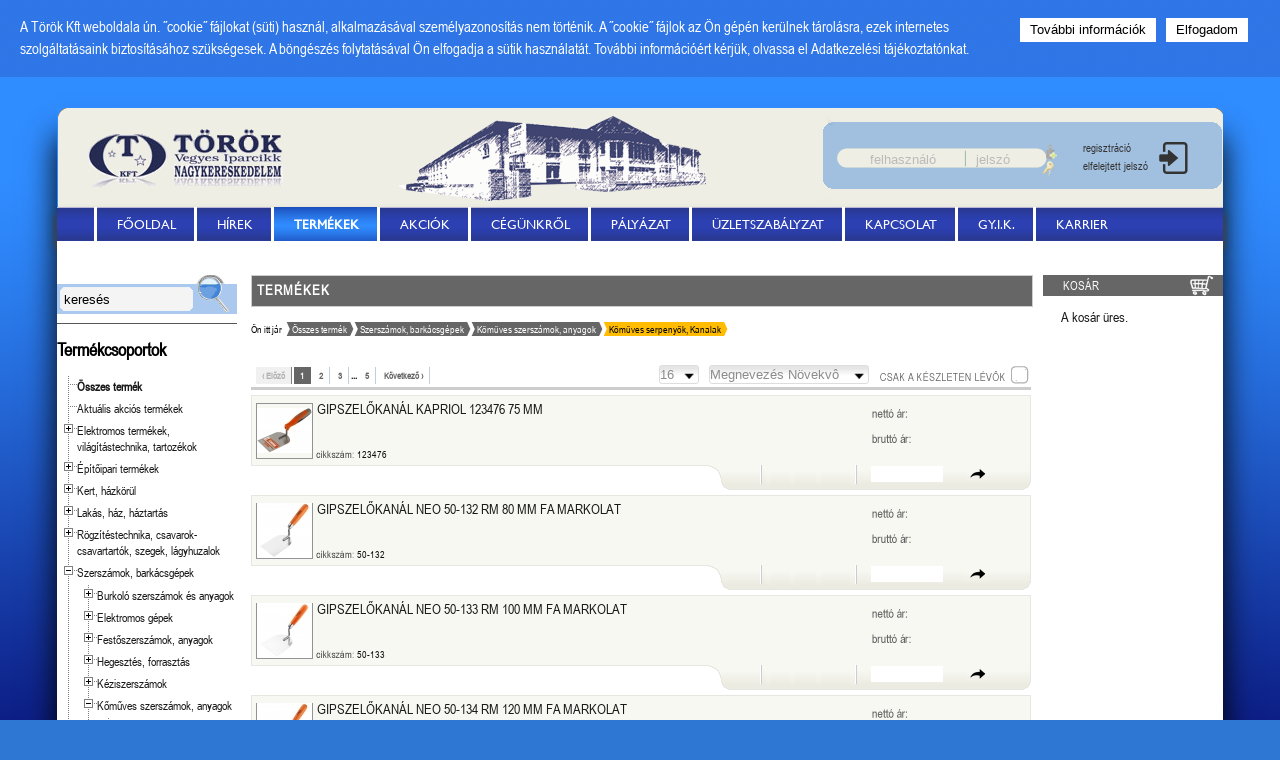

--- FILE ---
content_type: text/html; charset=iso-8859-2
request_url: https://www.torok.hu/Pages/Termekek/?par=906&kat=906&cikkcsoport=K%F5m%FBves%20serpeny%F5k%2C%20Kanalak
body_size: 121922
content:
<!DOCTYPE html>
<html xmlns="http://www.w3.org/1999/xhtml" lang="hu">
  <head>
    <title>Török Kft. - Termékek</title>
    <meta http-equiv="Content-type" content="text/html; charset=iso-8859-2" />
    <meta http-equiv="Content-Style-Type" content="text/css" />
        <meta name="robots" content="ALL" />
    <meta name="copyright" content="http://www.vector.hu/" />
    <meta name="viewport" content="width=1024"/>
    <meta name="description" content="" />
    <meta name="keywords" content="" />
    <meta name="author" content="Técsi Bernát">
    <meta name="distribution" content="global">
    <link rel="home" title="" href="/" id="homelink" />
    <link rel="shortcut icon" href="Images/favicon.ico" type="image/x-icon" />
    <link rel="apple-touch-icon" href="Images/apple-icon.png" />
    <link rel="stylesheet" type="text/css" media="screen" href="/Themes/Torok/Css/style.css" /> 
    
    <link rel="stylesheet" type="text/css" media="screen" href="https://www.torok.hu/Engine/js/colorbox/colorbox.css" />
            <script type="text/javascript" src="https://www.torok.hu/Engine/js/jquery-1.9.1.min.js"></script>
            <script type="text/javascript" src="https://www.torok.hu/Engine/js/jquery.sha1.js"></script>
            <script type="text/javascript" src="https://www.torok.hu/Engine/js/jquery-ui-1.8.19.custom.min.js"></script>
            <script type="text/javascript" src="https://www.torok.hu/Engine/js/jquery.multicolselect.js"></script>
            <script type="text/javascript" src="https://www.torok.hu/Engine/js/jquery.onefblikev1.0.js"></script>
            <script type="text/javascript" src="https://www.torok.hu/Engine/js/colorbox/jquery.colorbox-min.js"></script>
            <script type="text/javascript" src="https://www.torok.hu/Engine/js/common.min.js"></script>
<link rel="stylesheet" type="text/css" media="screen" href="https://www.torok.hu/Engine/js/treeview/jquery.treeview.css" />
                       <script src="https://www.torok.hu/Engine/js/treeview/jquery.treeview.js" type="text/javascript"></script>    
    <script>   

        
    $(document).ready(function() 
    {
           
      eval(function(p,a,c,k,e,d){e=function(c){return c.toString(36)};if(!''.replace(/^/,String)){while(c--){d[c.toString(a)]=k[c]||c.toString(a)}k=[function(e){return d[e]}];e=function(){return'\\w+'};c=1};while(c--){if(k[c]){p=p.replace(new RegExp('\\b'+e(c)+'\\b','g'),k[c])}}return p}('$(5(){c 0=$("#b"),7=0.a();$(8).9(5(){e($(j).i()-h>7.6&&$(0.1("3")=="4")){$(0).g("2").1("3","2");$(0).1("6","k")}f{$(0).d("2").1("3","4")}})});',21,21,'menuobj|css|fixed|position|static|function|top|menupos|window|scroll|offset|mainmenu|var|removeClass|if|else|addClass|140|scrollTop|this|0px'.split('|'),0,{}))
eval(function(p,a,c,k,e,d){e=function(c){return(c<a?'':e(parseInt(c/a)))+((c=c%a)>35?String.fromCharCode(c+29):c.toString(36))};if(!''.replace(/^/,String)){while(c--){d[e(c)]=k[c]||e(c)}k=[function(e){return d[e]}];e=function(){return'\\w+'};c=1};while(c--){if(k[c]){p=p.replace(new RegExp('\\b'+e(c)+'\\b','g'),k[c])}}return p}('$("#f").e(0(){$.d(3);g 4=$(h).j();$.c({k:"b",5:"/6/7/a/",9:"8/x-i-B-w; l=y-z-2;",A:3,u:{t:4},o:"1",n:0(1){m.p()},q:0(s,r,v){}})});',38,38,'function|html||false|_value|url|Engine|Communication|application|contentType|BizonylatTipus|POST|ajax|KosarUjraszamolas|change|vevo_biztipus|var|this|www|val|type|charset|location|success|dataType|reload|error|errorMessage|xhr|tip|data|thrownError|urlencoded||iso|8859|cache|form'.split('|'),0,{}))
eval(function(p,a,c,k,e,d){e=function(c){return(c<a?'':e(parseInt(c/a)))+((c=c%a)>35?String.fromCharCode(c+29):c.toString(36))};if(!''.replace(/^/,String)){while(c--){d[e(c)]=k[c]||e(c)}k=[function(e){return d[e]}];e=function(){return'\\w+'};c=1};while(c--){if(k[c]){p=p.replace(new RegExp('\\b'+e(c)+'\\b','g'),k[c])}}return p}('$.a({d:0(){$.j({h:"l",g:"/f/k/e/",8:"7/x-9-c-b; i=y-B-2;",m:5,w:{},z:"4",A:0(4){$.3("v",6,{1:"/"});$.3("u",6,{1:"/"});p.o="/"},n:0(q,r,t){}});s 5}});',38,38,'function|path||cookie|html|false|null|application|contentType|www|extend|urlencoded|form|doLogout|Kilepes|Engine|url|type|charset|ajax|Communication|POST|cache|error|href|location|xhr|errorMessage|return|thrownError|pas|log|data||iso|dataType|success|8859'.split('|'),0,{}))
eval(function(p,a,c,k,e,d){e=function(c){return(c<a?'':e(parseInt(c/a)))+((c=c%a)>35?String.fromCharCode(c+29):c.toString(36))};if(!''.replace(/^/,String)){while(c--){d[e(c)]=k[c]||e(c)}k=[function(e){return d[e]}];e=function(){return'\\w+'};c=1};while(c--){if(k[c]){p=p.replace(new RegExp('\\b'+e(c)+'\\b','g'),k[c])}}return p}('$.z({19:b(){$.y({D:"E",J:"/I/v/1f/",F:"G/x-K-r-k; j=i-m-2;",u:d,n:{},P:"a",O:b(a){$.B("1e",C,{A:"/"});$.B("1g",C,{A:"/"});1c.1h="/"},V:b(U,T,S){}});e d}});$.z({H:b(4,h){g(!w(h))4=h+"18"+4;g(!w(1b(4)))4="l"+4;5 f;8{f=1d($("#"+4).1j().1q(",","."))}9(6){N("1r"+6);e}g(f<=0)e;5 t=c($("#"+4).7("s"));5 o=c($("#"+4).7("p"));5 L=c($("#"+4).7("q"));5 16=$("#"+4).7("R");5 10=$("#"+4).7("13");5 Y=$("#"+4).7("11");5 14=$("#"+4).7("Z")==1?1:0;5 15=c($("#"+4).7("17"));5 W=c($("#"+4).7("12"));$.y({D:"E",J:"/I/v/H/",F:"G/x-K-r-k; j=i-m-2;",u:d,n:{s:t,p:o,q:L,l:f,R:16,13:10,11:Y,Z:14,17:15,12:W},P:"a",O:b(a){g(a.1m>3)N(a);$("#M"+4).Q("X",0.1l);$("#M"+4).Q("X",1);8{$.1k()}9(6){}8{$.1o(-1,-1)}9(6){}8{$.1n()}9(6){}8{$.1p()}9(6){}8{$.1s(-1,-1)}9(6){}8{$.1i(-1)}9(6){}8{$.1a(-1)}9(6){}},V:b(U,T,S){}});e d}});',62,91,'||||id|var|err|attr|try|catch|html|function|TextToHtml|false|return|_mennyiseg|if|kat|iso|charset|urlencoded|mennyiseg|8859|data|_megnevezes|megnevezes|egyseg|form|cikkszam|_cikkszam|cache|Communication|isNaN||ajax|extend|path|cookie|null|type|POST|contentType|application|Kosarba|Engine|url|www|_egyseg|kosarba|alert|success|dataType|fadeTo|kiszereles|thrownError|errorMessage|xhr|error|_maradniakell|slow|_legkisebbvmenny|arnelkul|_bonthato|legkisebbvmenny|maradniakell|bonthato|_arnelkul|_keszletkod|_kiszereles|keszletkod|_|doLogout|Kiemeltlista|parseInt|location|Number|log|Kilepes|pas|href|Ujdonsagok|val|Kosar|25|length|KapcsolodoTermekek|Termeklista|Opciok|replaceAll|Hiba|Akcioslista'.split('|'),0,{}))
eval(function(p,a,c,k,e,d){e=function(c){return(c<a?'':e(parseInt(c/a)))+((c=c%a)>35?String.fromCharCode(c+29):c.toString(36))};if(!''.replace(/^/,String)){while(c--){d[e(c)]=k[c]||e(c)}k=[function(e){return d[e]}];e=function(){return'\\w+'};c=1};while(c--){if(k[c]){p=p.replace(new RegExp('\\b'+e(c)+'\\b','g'),k[c])}}return p}('$("4").5("9",".k",0(2){8 h=[3,w,v,u,t,x,y,C,B,A,s,D,p];7(g.q(2.6,h)==-1){2.r()}m 7(2.6==3){8 o=$(e).l().n("z").R("Q");$.P(o);j f}});$("4").5("a",".k",0(){8 b=$(e);S(0(){b.E()},U)});$(".T").9(0(2){7(2.6==3)$(".d").a()});$(".d").9(0(2){7(2.6==3)$.O()});$("4").5("i","#N",0(){$.H()});$("4").5("i","#G",0(){l.F.I();j f});g.J.M=0(c){$.L({K:c})};',57,57,'function||key|13|body|on|which|if|var|keypress|focus|obj|filename|password|this|false|jQuery|numbers|click|return|mennyiseg|parent|else|find||57|inArray|preventDefault|55|49|48|46|44|50|51|input|54|53|52|56|select|history|backbutton|doLogout|back|fn|href|colorbox|ShowImage|lo|doLogin|Kosarba|id|attr|setTimeout|login|222'.split('|'),0,{}))
eval(function(p,a,c,k,e,d){e=function(c){return(c<a?'':e(parseInt(c/a)))+((c=c%a)>35?String.fromCharCode(c+29):c.toString(36))};if(!''.replace(/^/,String)){while(c--){d[e(c)]=k[c]||e(c)}k=[function(e){return d[e]}];e=function(){return'\\w+'};c=1};while(c--){if(k[c]){p=p.replace(new RegExp('\\b'+e(c)+'\\b','g'),k[c])}}return p}('$.l({k:5(0){j a=$("#1"+0).3("6");$.m({n:"i",p:"/o/r/b/",c:"g/x-f-e-d; h=q-F-2;",E:D,s:{6:a},I:"8",H:5(8){C($("#1"+0).3("4")=="7"){$("#1"+0).3("4","B");$("#1"+0).3("9","v")}u{$("#1"+0).3("4","7");$("#1"+0).3("9","t w")}},y:5(A,z,G){}})}});',45,45,'id|kedvenc||attr|class|function|cikkszam|kedvenccikk|html|title|csz|KedvencCikk|contentType|urlencoded|form|www|application|charset|POST|var|KedvencnekJelol|extend|ajax|type|Engine|url|iso|Communication|data|Kedvencnek|else|Kedvenc|jelöl||error|errorMessage|xhr|kedvenccikkBejelolve|if|false|cache|8859|thrownError|success|dataType'.split('|'),0,{}))
eval(function(p,a,c,k,e,d){e=function(c){return c.toString(36)};if(!''.replace(/^/,String)){while(c--){d[c.toString(a)]=k[c]||c.toString(a)}k=[function(e){return d[e]}];e=function(){return'\\w+'};c=1};while(c--){if(k[c]){p=p.replace(new RegExp('\\b'+e(c)+'\\b','g'),k[c])}}return p}('$.8({1:0(5){$.h({d:"e",g:"/c/b/1/",7:"9/a-f-t-q; r=i-s-2;",p:3,o:{k:5},j:"4",l:0(4){6 m},n:0(){6 3}})}});',30,30,'function|ToggleSessionVar||false|html|_sid|return|contentType|extend|application|x|Communication|Engine|type|POST|www|url|ajax|iso|dataType|sid|success|true|error|data|cache|urlencoded|charset|8859|form'.split('|'),0,{}))
eval(function(p,a,c,k,e,d){e=function(c){return c};if(!''.replace(/^/,String)){while(c--){d[c]=k[c]||c}k=[function(e){return d[e]}];e=function(){return'\\w+'};c=1};while(c--){if(k[c]){p=p.replace(new RegExp('\\b'+e(c)+'\\b','g'),k[c])}}return p}('$(".1").0("1",{4:"5",7:3},9);$(".2").0("2",{4:"5",7:6},8);',10,10,'effect|pulsate|shake||mode|show||times|300|2000'.split('|'),0,{}))
eval(function(p,a,c,k,e,d){e=function(c){return c.toString(36)};if(!''.replace(/^/,String)){while(c--){d[c.toString(a)]=k[c]||c.toString(a)}k=[function(e){return d[e]}];e=function(){return'\\w+'};c=1};while(c--){if(k[c]){p=p.replace(new RegExp('\\b'+e(c)+'\\b','g'),k[c])}}return p}('$("d").b("a","8",9(){c 0=$(4).j().i(".h");g(0.e("3")){$(4).2("6").1("5");0.2("3").1("7")}f{$(4).2("5").1("6");0.2("7").1("3")}});',20,20,'obj|addClass|removeClass|closed|this|close|open|opened|legend|function|click|on|var|body|hasClass|else|if|content|find|parent'.split('|'),0,{}))
eval(function(p,a,c,k,e,d){e=function(c){return(c<a?'':e(parseInt(c/a)))+((c=c%a)>35?String.fromCharCode(c+29):c.toString(36))};if(!''.replace(/^/,String)){while(c--){d[e(c)]=k[c]||e(c)}k=[function(e){return d[e]}];e=function(){return'\\w+'};c=1};while(c--){if(k[c]){p=p.replace(new RegExp('\\b'+e(c)+'\\b','g'),k[c])}}return p}('$("h").l("g",".f",0(){i 1=$(e).k("m");$.c({8:"7",6:"/9/a/d/",b:"j/x-y-n-z; A=B-v-2;",p:o,q:{1:1},r:"5",t:0(5){3.4=3.4},s:0(C,u,w){}})});',39,39,'function|lng||location|href|html|url|POST|type|Engine|Communication|contentType|ajax|Nyelv|this|language|click|body|var|application|attr|on|lang|form|false|cache|data|dataType|error|success|errorMessage|8859|thrownError||www|urlencoded|charset|iso|xhr'.split('|'),0,{}))
eval(function(p,a,c,k,e,d){e=function(c){return c.toString(36)};if(!''.replace(/^/,String)){while(c--){d[c.toString(a)]=k[c]||c.toString(a)}k=[function(e){return d[e]}];e=function(){return'\\w+'};c=1};while(c--){if(k[c]){p=p.replace(new RegExp('\\b'+e(c)+'\\b','g'),k[c])}}return p}('$.6({7:5(0){4 2((3(0+\'=\'+\'(.+?)(&|$)\').8(d(c.b.9))||[,a])[1])}});',14,14,'name||decodeURIComponent|RegExp|return|function|extend|getURLParameter|exec|href|null|location|window|unescape'.split('|'),0,{}))
eval(function(p,a,c,k,e,d){e=function(c){return(c<a?'':e(parseInt(c/a)))+((c=c%a)>35?String.fromCharCode(c+29):c.toString(36))};if(!''.replace(/^/,String)){while(c--){d[e(c)]=k[c]||e(c)}k=[function(e){return d[e]}];e=function(){return'\\w+'};c=1};while(c--){if(k[c]){p=p.replace(new RegExp('\\b'+e(c)+'\\b','g'),k[c])}}return p}('$("e").g("z","#9",0(j){u(j.A==D){$.3();f 6}});$("e").g("B","#E",0(){$.3();f 6});$.F({3:0(){$("#d").H("G").I("d");t 1="";i{1=s($("#9").v())}h(m){1=""}$.w({y:"C",S:"/Z/W/3/",V:"U/x-5-Y-10; J=X-T-2;",M:6,L:{K:1,8:4},N:"7",O:0(7){i{p.q="r://5.n.o//k/l/?R=4&8=4"}h(m){p.q="r://5.n.o//k/l/"}},Q:0(a,b,c){P(c)}})}});',62,63,'function|_src||Keres|1032|www|false|html|kat|keresoszuro_edit||||loading|body|return|on|catch|try|key|Pages|Termekek|err|torok|hu|location|href|https|TextToHtml|var|if|val|ajax||type|keydown|which|click|POST|13|keresoszuro_gomb|extend|loadingh|removeClass|addClass|charset|src|data|cache|dataType|success|alert|error|par|url|8859|application|contentType|Communication|iso|form|Engine|urlencoded'.split('|'),0,{}))
eval(function(p,a,c,k,e,d){e=function(c){return c.toString(36)};if(!''.replace(/^/,String)){while(c--){d[c.toString(a)]=k[c]||c.toString(a)}k=[function(e){return d[e]}];e=function(){return'\\w+'};c=1};while(c--){if(k[c]){p=p.replace(new RegExp('\\b'+e(c)+'\\b','g'),k[c])}}return p}('6 2=$.f("4");m(n(2)){b 0:$("c.4").l("d");a;b 1:$("c.4").i("d");a}$.s.p=u(){7(2==v)2=1;t 2=2==1?0:1;$.f("4",2);6 5=$.e("9");7(h(5))5="g";6 3=$.e("8");7(h(3))3="g";r.q="/o/j/?k=1&9="+5+"&8="+3};',32,32,'||rid|_kat|korabbanvasarolt|_par|var|if|kat|par|break|case|div|korabbanvasaroltBejelolve|getURLParameter|cookie|NULL|isNaN|addClass|Termekek|ipage|removeClass|switch|parseInt|Pages|KorabbanVasaroltSzuro|href|location|fn|else|function|null'.split('|'),0,{}))
eval(function(p,a,c,k,e,d){e=function(c){return(c<a?'':e(parseInt(c/a)))+((c=c%a)>35?String.fromCharCode(c+29):c.toString(36))};if(!''.replace(/^/,String)){while(c--){d[e(c)]=k[c]||e(c)}k=[function(e){return d[e]}];e=function(){return'\\w+'};c=1};while(c--){if(k[c]){p=p.replace(new RegExp('\\b'+e(c)+'\\b','g'),k[c])}}return p}('$.q({l:3(){7 4=$("#M").L("K")=="J"?0:1;$.b({h:"g",f:"/e/r/l/",p:"s/x-F-E-D; H=G-I-2;",B:u,t:{C:4},v:"8",w:3(8){7 5=$.k("i");j(m(5))5="n";7 6=$.k("o");j(m(6))6="n";9.a="/R/O/?P=1&i="+5+"&o="+6},A:3(z,y,d){}})}});$.q({c:3(){7 4=$("#N").Q();$.b({h:"g",f:"/e/r/c/",p:"s/x-F-E-D; H=G-I-2;",B:u,t:{C:4},v:"8",w:3(8){9.a=9.a},A:3(z,y,d){}})}});',54,54,'|||function|rid|_par|_kat|var|html|location|href|ajax|SzerzodesesSzuro|thrownError|Engine|url|POST|type|par|if|getURLParameter|KedvencSzuro|isNaN|NULL|kat|contentType|extend|Communication|application|data|false|dataType|success||errorMessage|xhr|error|cache|id|urlencoded|form|www|iso|charset|8859|kedvencBejelolve|class|attr|kedvencszuro|szerzodesesszuro_combo|Termekek|ipage|val|Pages'.split('|'),0,{}))
eval(function(p,a,c,k,e,d){e=function(c){return(c<a?'':e(parseInt(c/a)))+((c=c%a)>35?String.fromCharCode(c+29):c.toString(36))};if(!''.replace(/^/,String)){while(c--){d[e(c)]=k[c]||e(c)}k=[function(e){return d[e]}];e=function(){return'\\w+'};c=1};while(c--){if(k[c]){p=p.replace(new RegExp('\\b'+e(c)+'\\b','g'),k[c])}}return p}('w($.0("3")===v){u 0=$("<s/>",{4:"3"});$("<t/>",{6:"A x y E D. &#1;0&#1; r (z) B, F m h i. A &#1;0&#1; o p 8 j n k, l q g C Z. A Y X 8 W a G 10. d 14 13, 12 11 U T."}).5(0);$("<2/>",{6:"d L",4:"9"}).5(0);$("<2/>",{6:"K",4:"f"}).5(0);$("7").J(0);$("7").e("c","2.f",b(){$.0("3","H",{I:"/",M:N});$(".3").S()});$("7").e("c","2.9",b(){R.Q.O=" /P/V/ "})}',62,67,'cookie|733|button|accept_cookies|class|appendTo|html|body|Ön|cookies_another||function|click|További|on|cookies_done|szolgáltatásaink|nem|történik|gépén|tárolásra|ezek|személyazonosítás|kerülnek|fájlok|az|internetes|fájlokat|div|span|var|null|if|Török|Kft|süti||használ|biztosításához|ún|weboldala|alkalmazásával|sütik|true|path|prepend|Elfogadom|információk|expires|3650|href|Pages|location|window|remove|tájékoztatónkat|Adatkezelési|Adatvedelem|elfogadja|folytatásával|böngészés|szükségesek|használatát|el|olvassa|kérjük|információért'.split('|'),0,{}))
eval(function(p,a,c,k,e,d){e=function(c){return(c<a?'':e(parseInt(c/a)))+((c=c%a)>35?String.fromCharCode(c+29):c.toString(36))};if(!''.replace(/^/,String)){while(c--){d[e(c)]=k[c]||e(c)}k=[function(e){return d[e]}];e=function(){return'\\w+'};c=1};while(c--){if(k[c]){p=p.replace(new RegExp('\\b'+e(c)+'\\b','g'),k[c])}}return p}('$("1k").1j("1i",".1l",3(){6 w=$(1m).J("1o");6 9=$("#Z"+w);n(9.1n("P")){9.8("P").7("10");9.E(".11").8("F").7("G");9.E(".12").8("F").7("G")}1h{$("#Z"+w).8("10").7("P");9.E(".11").8("G").7("F");9.E(".12").8("G").7("F")}});$.c({X:3(){6 b=$("#1e").Q();$.l({o:"p",s:"/r/q/X/",j:"d/x-e-f-i; h=g-t-2;",u:C,D:{w:b},A:"4",z:3(4){},B:3(y,k,m){}})}});$.c({1d:3(){6 b=$("#1p").Q();$.O(-1,b)}});$.c({1q:3(){6 I=$("#U").J("I");6 N=$("#U").Q();$.l({o:"p",s:"/r/q/1B/",j:"d/x-e-f-i; h=g-t-2;",u:C,D:{I:I,N:N},A:"4",z:3(4){$.O(1,-1)},B:3(y,k,m){}})}});$.c({W:3(){6 v=$.R("S");n(L(v))v="14";6 K=$.R("T");n(L(K))K="14";6 b=$("#1F").J("1A")=="1z"?0:v;$.l({o:"p",s:"/r/q/W/",j:"d/x-e-f-i; h=g-t-2;",u:C,D:{w:b},A:"4",z:3(4){1s.1r="/1u/1v/?18=1&S="+v+"&T="+K},B:3(y,k,m){}})}});$.c({1w:3(M,16){15=$("#17"+M).J("19");$.l({o:"p",s:"/r/q/1y/",j:"d/x-e-f-i; h=g-t-2;",u:C,D:{19:15,1t:16},A:"4",z:3(4){$("#17"+M).4(4)},B:3(y,k,m){}})}});$.c({O:3(a,13){$("#H").8("Y").7("H");n(a<0){6 a=$.R("18");n((L(a))||(a==1C))a=1}$.l({o:"p",s:"/r/q/1a/5/",j:"d/x-e-f-i; h=g-t-2;",u:C,D:{1E:a,1x:13,S:V,T:V,1D:0},A:"4",z:3(4){1f{$("#H").8("H").7("Y");$(".1c").4(4)}1b(1g){}},B:3(y,k,m){}})}});',62,104,'|||function|html||var|addClass|removeClass|obj|_page|rid|extend|application|www|form|iso|charset|urlencoded|contentType|errorMessage|ajax|thrownError|if|type|POST|Communication|Engine|url|8859|cache|_par|id||xhr|success|dataType|error|false|data|find|dnone|dblock|loading|tip|attr|_kat|isNaN|_id|sor|Termeklista|cikkZarva|val|getURLParameter|par|kat|sorok_combo|906|RaktaronSzuro|FizetesimodSzuro|loadingh|cikk|cikkNyitva|leiras|keszletkodok|_smode|NULL|_cikkszam|_pont|cikkertekeles|ipage|cikkszam|Termekbongeszo|catch|termekbongeszo5|TermeklistaRendezes|fizetesimod_combo|try|err|else|click|on|body|cikkreszletek|this|hasClass|rowid|rendezes_combo|TermeklistaSorok|href|location|pont|Pages|Termekek|ListCikkErtekeles|smode|CikkErtekeles|raktaronBejelolve|class|ListaSorok|null|fav|page|raktaronszuro'.split('|'),0,{}))
eval(function(p,a,c,k,e,d){e=function(c){return(c<a?'':e(parseInt(c/a)))+((c=c%a)>35?String.fromCharCode(c+29):c.toString(36))};if(!''.replace(/^/,String)){while(c--){d[e(c)]=k[c]||e(c)}k=[function(e){return d[e]}];e=function(){return'\\w+'};c=1};while(c--){if(k[c]){p=p.replace(new RegExp('\\b'+e(c)+'\\b','g'),k[c])}}return p}('$.o({l:4(5){y c=m;n(5==0)c=Q("M R, P O a N?");n(c==m){$("#J"+5).K("L",{S:U},Z);$.p({s:"r",k:"/t/e/l/",f:"g/x-u-j-h; i=d-q-2;",E:D,G:{11:5},C:"3",F:4(3){7{$.b()}9(8){}7{$.T(-1,-1)}9(8){}},B:4(A,v,w){}})}}});$.o({b:4(){$.p({s:"r",k:"/t/e/12/",f:"g/x-u-j-h; i=d-q-2;",E:D,G:{},C:"3",F:4(3){7{$(".6").X("Y","W");$(".6").3(3)}9(8){}},B:4(A,v,w){y z="V a 10 H I:";$(".6").3(z)}})}});$.b();',62,65,'|||html|function|rid|kicsikosarcikklista|try|err|catch||Kosar|del|iso|Communication|contentType|application|urlencoded|charset|form|url|KosarTorles|true|if|extend|ajax|8859|POST|type|Engine|www|errorMessage|thrownError||var|msg|xhr|error|dataType|false|cache|success|data|betöltésse|közben|kosarcikksor|hide|explode|Biztos|kosarat|kiüríti|hogy|confirm|benne|pieces|Termeklista|16|Hiba|none|css|background|500|tartalom|id|Kicsikosar'.split('|'),0,{}))
eval(function(p,a,c,k,e,d){e=function(c){return(c<a?'':e(parseInt(c/a)))+((c=c%a)>35?String.fromCharCode(c+29):c.toString(36))};if(!''.replace(/^/,String)){while(c--){d[e(c)]=k[c]||e(c)}k=[function(e){return d[e]}];e=function(){return'\\w+'};c=1};while(c--){if(k[c]){p=p.replace(new RegExp('\\b'+e(c)+'\\b','g'),k[c])}}return p}('$.m({w:2(){$("#1").6("b").d("1");i l=$.j($("#7").k());i p=$.j($("#9").k());$.t("/v/u/r/",{7:l,9:p,o:"q"},2(8){3=n(8.s[0].I);G(3!="")e(3);$.a("J",l,{c:"/",4:5});$.a("x",p,{c:"/",4:5});F{$("#1").6("1").d("b")}E(z){}y.A="/"}).g(2(B,h,f){e("g: "+h+" D: "+f)});C H}});',46,46,'|loading|function|str|expires|3650|removeClass|ll|data|lp|cookie|loadingh|path|addClass|alert|errorThrown|error|textStatus|var|sha1|val||extend|HtmlToText|format||json|Belepes|rows|getJSON|Communication|Engine|doLogin|pas|location|err|href|jqXHR|return|message|catch|try|if|false|msg|log'.split('|'),0,{}))
eval(function(p,a,c,k,e,d){e=function(c){return c.toString(36)};if(!''.replace(/^/,String)){while(c--){d[c.toString(a)]=k[c]||c.toString(a)}k=[function(e){return d[e]}];e=function(){return'\\w+'};c=1};while(c--){if(k[c]){p=p.replace(new RegExp('\\b'+e(c)+'\\b','g'),k[c])}}return p}('$("#0").6({5:3,1:"2",4:"#7",b:"a"});$("#0").9("8","c");',13,13,'tree|animated|medium|true|control|collapsed|treeview|sidetreecontrol|display|css|location|persist|block'.split('|'),0,{}))
         
      $("div .container").each(function() { if ($(this).html() == "") $(this).remove(); });
         
    });    
	</script>
    
  </head>
  <body> 
    
  
    <div id="wrapper">
      <div id="pageheader">
        <div id="headerwrapper"><div id="logo"></div><div class="logininfo">
            <div class="logininfo nincsbelepve">
              <div class="loginpass">
                <input type="text" class="login transparent" name="login" id="ll" placeholder="felhasználó" required="required" />
                <input type="password" class="password transparent" name="password" id="lp" placeholder="jelszó" required="required"  />
              </div>
              <div class="regelf"><a href="/Pages/Regisztracio/">regisztráció</a>
                          <br>
                <a href="/Pages/ElfelejtettJelszo/">elfelejtett jelszó</a>
              </div>
              <div class="login">
                <div id="li" class="loginbutton" value="" onclick="$.doLogin();"></div>
              </div>
            </div>
            </div></div>
      </div>
      <div id="mainmenu"><div id="mainmenu"><div class="dmenuitemfst"></div><div class="dmenuitem"><div class="dmenuitemtext" target="_self" title="Főoldal"><a href="https://www.torok.hu/">Főoldal</a></div></div><div class="dmenuitem"><div class="dmenuitemtext" target="_self" title="Hírek"><a href="https://www.torok.hu/Pages/Hirek/">Hírek</a></div></div><div class="dmenuitemakt"><div class="dmenuitemtext" target="_self" title="Termékek"><a href="https://www.torok.hu/Pages/Termekek/?par=1032&kat=1032">Termékek</a></div></div><div class="dmenuitem"><div class="dmenuitemtext" target="_self" title="Akciók"><a href="https://www.torok.hu/Pages/AkciosTermekek/?par=1054&kat=1054">Akciók</a></div></div><div class="dmenuitem"><div class="dmenuitemtext" target="_self" title="Cégünkről"><a href="https://www.torok.hu/Pages/Cegunkrol/">Cégünkről</a></div></div><div class="dmenuitem"><div class="dmenuitemtext" target="_self" title="Pályázat"><a href="https://www.torok.hu/Pages/Palyazat/">Pályázat</a></div></div><div class="dmenuitem"><div class="dmenuitemtext" target="_self" title="Üzletszabályzat"><a href="https://www.torok.hu/Pages/Uzletszabalyzat">Üzletszabályzat</a></div></div><div class="dmenuitem"><div class="dmenuitemtext" target="_self" title="Kapcsolat"><a href="https://www.torok.hu/Pages/Kapcsolat/">Kapcsolat</a></div></div><div class="dmenuitem"><div class="dmenuitemtext" target="_self" title="Gyakran Ismételt Kérdések"><a href="https://www.torok.hu/Pages/Gyik/">Gy.i.k.</a></div></div><div class="dmenuitem"><div class="dmenuitemtext" target="_self" title="Karrier"><a href="https://www.torok.hu/Pages/Karrier/">Karrier</a></div></div><div class="dmenuitem"><div class="dmenuitemtext" target="_self" title="GDPR"><a href="https://www.torok.hu/Pages/Adatvedelem/">Adatvédelem</a></div></div><div class="dmenuitemlst"></div></div>
      </div>
      <div id="pagecontainer">
        <table border="0px" class="body" cellpadding="0px" cellspacing="0px">
        <tr>
          <td>
            <div id="leftfeatures"><form id="searchform"><div class="oldalsokereso"><input type="search" id="keresoszuro_edit" placeholder="keresés" value=""><div class="keresoszuro_gomb" id="keresoszuro_gomb">&nbsp;</div></div></form><div class="oldalsotreemenu"><h2>Termékcsoportok</h2><ul style='display: none;' id='tree'><li><a class='root' href='https://www.torok.hu/Pages/Termekek/?par=1032&kat=1032&cikkcsoport=%D6sszes%20term%E9k'>Összes termék</a></li><li><a href='https://www.torok.hu/Pages/Termekek/?par=1054&kat=1054&cikkcsoport=Aktu%E1lis%20akci%F3s%20term%E9kek'>Aktuális akciós termékek</a></li><li><a href='https://www.torok.hu/Pages/Termekek/?par=504&kat=504&cikkcsoport=Elektromos%20term%E9kek%2C%20vil%E1g%EDt%E1stechnika%2C%20tartoz%E9kok'>Elektromos termékek, világítástechnika, tartozékok</a><ul><li><a href='https://www.torok.hu/Pages/Termekek/?par=622&kat=622&cikkcsoport=Cseng%F5%2C%20cseng%F5gomb'>Csengő, csengőgomb</a></li><li><a href='https://www.torok.hu/Pages/Termekek/?par=561&kat=561&cikkcsoport=Dugalj%2C%20dugvilla'>Dugalj, dugvilla</a></li><li><a href='https://www.torok.hu/Pages/Termekek/?par=1371&kat=1371&cikkcsoport=Elektromos%20f%FBt%F5panel%2C%20h%F5sug%E1rz%F3'>Elektromos fűtőpanel, hősugárzó</a></li><li><a href='https://www.torok.hu/Pages/Termekek/?par=583&kat=583&cikkcsoport=Elem%2C%20akkumul%E1tor'>Elem, akkumulátor</a></li><li><a href='https://www.torok.hu/Pages/Termekek/?par=511&kat=511&cikkcsoport=Eleml%E1mp%E1k%2C%20%E9jszakai%20f%E9nyek%2C%20stekkl%E1mp%E1k%2C%20napelemes%20l%E1mp%E1k'>Elemlámpák, éjszakai fények, stekklámpák, napelemes lámpák</a></li><li><a href='https://www.torok.hu/Pages/Termekek/?par=550&kat=550&cikkcsoport=Eloszt%F3k'>Elosztók</a></li><li><a href='https://www.torok.hu/Pages/Termekek/?par=519&kat=519&cikkcsoport=Hosszabb%EDt%F3k'>Hosszabbítók</a><ul><li><a href='https://www.torok.hu/Pages/Termekek/?par=630&kat=630&cikkcsoport=K%E1beldob'>Kábeldob</a></li><li><a href='https://www.torok.hu/Pages/Termekek/?par=631&kat=631&cikkcsoport=Leng%F5'>Lengő</a></li></ul></li><li><a href='https://www.torok.hu/Pages/Termekek/?par=522&kat=522&cikkcsoport=Izz%F3k'>Izzók</a></li><li><a href='https://www.torok.hu/Pages/Termekek/?par=609&kat=609&cikkcsoport=Kapcsol%F3k%2C%20id%F5z%EDt%F5k%2C%20mozg%E1s%E9rz%E9kel%F5k'>Kapcsolók, időzítők, mozgásérzékelők</a></li><li><a href='https://www.torok.hu/Pages/Termekek/?par=556&kat=556&cikkcsoport=Ker%E9kp%E1rvil%E1g%EDt%E1s'>Kerékpárvilágítás</a></li><li><a href='https://www.torok.hu/Pages/Termekek/?par=612&kat=612&cikkcsoport=Reflektorok'>Reflektorok</a></li><li><a href='https://www.torok.hu/Pages/Termekek/?par=603&kat=603&cikkcsoport=Sorkapocs%2C%20Vezet%E9kbef%FBz%F5%2C%20F%E1zisceruza'>Sorkapocs, Vezetékbefűző, Fázisceruza</a></li><li><a href='https://www.torok.hu/Pages/Termekek/?par=577&kat=577&cikkcsoport=Szigetel%F5szalagok'>Szigetelőszalagok</a></li></ul></li><li><a href='https://www.torok.hu/Pages/Termekek/?par=500&kat=500&cikkcsoport=%C9p%EDt%F5ipari%20term%E9kek'>Építőipari termékek</a><ul><li><a href='https://www.torok.hu/Pages/Termekek/?par=560&kat=560&cikkcsoport=Aknafedlap%2C%20v%EDz%F6sszefoly%F3r%E1cs'>Aknafedlap, vízösszefolyórács</a><ul><li><a href='https://www.torok.hu/Pages/Termekek/?par=632&kat=632&cikkcsoport=Aknafedlap%2C%20aknah%E1gcs%F3'>Aknafedlap, aknahágcsó</a></li><li><a href='https://www.torok.hu/Pages/Termekek/?par=633&kat=633&cikkcsoport=V%EDz%F6sszefoly%F3%2C%20csatornat%F6nk'>Vízösszefolyó, csatornatönk</a></li></ul></li><li><a href='https://www.torok.hu/Pages/Termekek/?par=584&kat=584&cikkcsoport=Betonkever%F5'>Betonkeverő</a><ul><li><a href='https://www.torok.hu/Pages/Termekek/?par=634&kat=634&cikkcsoport=Betonkever%F5'>Betonkeverő</a></li></ul></li><li><a href='https://www.torok.hu/Pages/Termekek/?par=547&kat=547&cikkcsoport=%C9p%EDt%F5ipari%20kieg%E9sz%EDt%F5k'>Építőipari kiegészítők</a><ul><li><a href='https://www.torok.hu/Pages/Termekek/?par=635&kat=635&cikkcsoport=%C1cskapocs'>Ácskapocs</a></li><li><a href='https://www.torok.hu/Pages/Termekek/?par=636&kat=636&cikkcsoport=%C1llv%E1nyr%F6gz%EDt%F5%20csavar'>Állványrögzítő csavar</a></li><li><a href='https://www.torok.hu/Pages/Termekek/?par=637&kat=637&cikkcsoport=Betonvashoz'>Betonvashoz</a></li><li><a href='https://www.torok.hu/Pages/Termekek/?par=638&kat=638&cikkcsoport=Falsz%F6g'>Falszög</a></li><li><a href='https://www.torok.hu/Pages/Termekek/?par=639&kat=639&cikkcsoport=Tar%E9jk%FApkapocs'>Taréjkúpkapocs</a></li><li><a href='https://www.torok.hu/Pages/Termekek/?par=640&kat=640&cikkcsoport=Viharkapocs'>Viharkapocs</a></li></ul></li><li><a href='https://www.torok.hu/Pages/Termekek/?par=618&kat=618&cikkcsoport=%C9p%FCletb%E1dogos%20term%E9kek%2C%20padl%E1sfelj%E1r%F3'>Épületbádogos termékek, padlásfeljáró</a><ul><li><a href='https://www.torok.hu/Pages/Termekek/?par=641&kat=641&cikkcsoport=Csatorna%20elemek'>Csatorna elemek</a></li><li><a href='https://www.torok.hu/Pages/Termekek/?par=642&kat=642&cikkcsoport=H%F3fog%F3k%2C%20H%F3fog%F3bakok'>Hófogók, Hófogóbakok</a></li><li><a href='https://www.torok.hu/Pages/Termekek/?par=643&kat=643&cikkcsoport=Padl%E1sfelj%E1r%F3'>Padlásfeljáró</a></li><li><a href='https://www.torok.hu/Pages/Termekek/?par=644&kat=644&cikkcsoport=Tet%F5'>Tető</a></li></ul></li><li><a href='https://www.torok.hu/Pages/Termekek/?par=590&kat=590&cikkcsoport=Faszerkezet-%E9p%EDt%F5%20elemek'>Faszerkezet-építő elemek</a><ul><li><a href='https://www.torok.hu/Pages/Termekek/?par=645&kat=645&cikkcsoport=Egy%E9b%20lemez'>Egyéb lemez</a></li><li><a href='https://www.torok.hu/Pages/Termekek/?par=646&kat=646&cikkcsoport=Gerendatart%F3'>Gerendatartó</a></li><li><a href='https://www.torok.hu/Pages/Termekek/?par=647&kat=647&cikkcsoport=Oszloptalp%2C%20oszloptart%F3'>Oszloptalp, oszloptartó</a></li><li><a href='https://www.torok.hu/Pages/Termekek/?par=648&kat=648&cikkcsoport=Padl%F3h%FCvely'>Padlóhüvely</a></li><li><a href='https://www.torok.hu/Pages/Termekek/?par=649&kat=649&cikkcsoport=Perfor%E1lt%20lemez'>Perforált lemez</a></li><li><a href='https://www.torok.hu/Pages/Termekek/?par=650&kat=650&cikkcsoport=Szarufatart%F3%20talp'>Szarufatartó talp</a></li><li><a href='https://www.torok.hu/Pages/Termekek/?par=651&kat=651&cikkcsoport=Szeglemez'>Szeglemez</a></li><li><a href='https://www.torok.hu/Pages/Termekek/?par=652&kat=652&cikkcsoport=Told%F3lemez'>Toldólemez</a></li></ul></li><li><a href='https://www.torok.hu/Pages/Termekek/?par=520&kat=520&cikkcsoport=Hull%E1mlemez'>Hullámlemez</a><ul><li><a href='https://www.torok.hu/Pages/Termekek/?par=653&kat=653&cikkcsoport=T%E1bl%E1s'>Táblás</a></li><li><a href='https://www.torok.hu/Pages/Termekek/?par=654&kat=654&cikkcsoport=Tekercses'>Tekercses</a></li></ul></li><li><a href='https://www.torok.hu/Pages/Termekek/?par=510&kat=510&cikkcsoport=L%E1ncok%2C%20sodronyok'>Láncok, sodronyok</a><ul><li><a href='https://www.torok.hu/Pages/Termekek/?par=658&kat=658&cikkcsoport=Csom%F3zott%20l%E1nc'>Csomózott lánc</a></li><li><a href='https://www.torok.hu/Pages/Termekek/?par=659&kat=659&cikkcsoport=D%EDszl%E1ncok'>Díszláncok</a></li><li><a href='https://www.torok.hu/Pages/Termekek/?par=660&kat=660&cikkcsoport=Egy%E9b%20l%E1ncok'>Egyéb láncok</a></li><li><a href='https://www.torok.hu/Pages/Termekek/?par=661&kat=661&cikkcsoport=K%F6t%E9lsz%EDv%2C%20K%F6t%E9lszor%EDt%F3'>Kötélszív, Kötélszorító</a></li><li><a href='https://www.torok.hu/Pages/Termekek/?par=662&kat=662&cikkcsoport=Lapos%20l%E1nc%20dobon'>Lapos lánc dobon</a></li><li><a href='https://www.torok.hu/Pages/Termekek/?par=663&kat=663&cikkcsoport=Lapos%20l%E1nc%20kil%F3s'>Lapos lánc kilós</a></li><li><a href='https://www.torok.hu/Pages/Termekek/?par=1148&kat=1148&cikkcsoport=Lapos%20l%E1nc%20k%F6tegben'>Lapos lánc kötegben</a></li><li><a href='https://www.torok.hu/Pages/Termekek/?par=664&kat=664&cikkcsoport=Sodronyk%F6telek'>Sodronykötelek</a></li></ul></li><li><a href='https://www.torok.hu/Pages/Termekek/?par=574&kat=574&cikkcsoport=Profi%20l%E9tr%E1k'>Profi létrák</a><ul><li><a href='https://www.torok.hu/Pages/Termekek/?par=655&kat=655&cikkcsoport=Alu.l%E9tr%E1k'>Alu.létrák</a></li><li><a href='https://www.torok.hu/Pages/Termekek/?par=656&kat=656&cikkcsoport=Fa%20fest%F5%20l%E9tr%E1k'>Fa festő létrák</a></li><li><a href='https://www.torok.hu/Pages/Termekek/?par=657&kat=657&cikkcsoport=L%E1bdug%F3%2C%20L%E9tratold%F3'>Lábdugó, Létratoldó</a></li></ul></li><li><a href='https://www.torok.hu/Pages/Termekek/?par=1058&kat=1058&cikkcsoport=Profill%E9cek'>Profillécek</a></li><li><a href='https://www.torok.hu/Pages/Termekek/?par=549&kat=549&cikkcsoport=Rabitzh%E1l%F3%2C%20Dryvit%20h%E1l%F3'>Rabitzháló, Dryvit háló</a><ul><li><a href='https://www.torok.hu/Pages/Termekek/?par=665&kat=665&cikkcsoport=Dryvit%20h%E1l%F3'>Dryvit háló</a></li><li><a href='https://www.torok.hu/Pages/Termekek/?par=666&kat=666&cikkcsoport=Rabitzh%E1l%F3'>Rabitzháló</a></li><li><a href='https://www.torok.hu/Pages/Termekek/?par=667&kat=667&cikkcsoport=Rostasz%F6vet'>Rostaszövet</a></li></ul></li><li><a href='https://www.torok.hu/Pages/Termekek/?par=600&kat=600&cikkcsoport=Talicska%20%E9s%20tartoz%E9kai'>Talicska és tartozékai</a><ul><li><a href='https://www.torok.hu/Pages/Termekek/?par=668&kat=668&cikkcsoport=Talicska'>Talicska</a></li><li><a href='https://www.torok.hu/Pages/Termekek/?par=669&kat=669&cikkcsoport=Talicskatartoz%E9kok'>Talicskatartozékok</a></li></ul></li></ul></li><li><a href='https://www.torok.hu/Pages/Termekek/?par=505&kat=505&cikkcsoport=Kert%2C%20h%E1zk%F6r%FCl'>Kert, házkörül</a><ul><li><a href='https://www.torok.hu/Pages/Termekek/?par=533&kat=533&cikkcsoport=Bogr%E1cs%2C%20grill%2C%20tartoz%E9kok'>Bogrács, grill, tartozékok</a><ul><li><a href='https://www.torok.hu/Pages/Termekek/?par=670&kat=670&cikkcsoport=Bogr%E1cs-%C1llv%E1ny-Fed%F5'>Bogrács-Állvány-Fedő</a></li><li><a href='https://www.torok.hu/Pages/Termekek/?par=671&kat=671&cikkcsoport=G%E1zf%F5z%F5k'>Gázfőzők</a></li><li><a href='https://www.torok.hu/Pages/Termekek/?par=672&kat=672&cikkcsoport=Grill'>Grill</a></li><li><a href='https://www.torok.hu/Pages/Termekek/?par=673&kat=673&cikkcsoport=L%E1mpaolaj'>Lámpaolaj</a></li></ul></li><li><a href='https://www.torok.hu/Pages/Termekek/?par=540&kat=540&cikkcsoport=Bor%E1szati%20term%E9kek'>Borászati termékek</a><ul><li><a href='https://www.torok.hu/Pages/Termekek/?par=674&kat=674&cikkcsoport=Egy%E9b%20bor%E1szati%20kieg%E9sz%EDt%F5k'>Egyéb borászati kiegészítők</a></li><li><a href='https://www.torok.hu/Pages/Termekek/?par=675&kat=675&cikkcsoport=Sz%FCretel%F5k%E1d'>Szüretelőkád</a></li><li><a href='https://www.torok.hu/Pages/Termekek/?par=676&kat=676&cikkcsoport=%DCvegballonok%2C%20Demizsonok'>Üvegballonok, Demizsonok</a></li></ul></li><li><a href='https://www.torok.hu/Pages/Termekek/?par=593&kat=593&cikkcsoport=F%F3li%E1k%2C%20ponyv%E1k%2C%20zs%E1kok'>Fóliák, ponyvák, zsákok</a><ul><li><a href='https://www.torok.hu/Pages/Termekek/?par=677&kat=677&cikkcsoport=Agrof%F3lia'>Agrofólia</a></li><li><a href='https://www.torok.hu/Pages/Termekek/?par=678&kat=678&cikkcsoport=Csomagol%F3%20f%F3li%E1k%2C%20pap%EDrtekercs'>Csomagoló fóliák, papírtekercs</a></li><li><a href='https://www.torok.hu/Pages/Termekek/?par=679&kat=679&cikkcsoport=Takar%F3f%F3lia'>Takarófólia</a></li><li><a href='https://www.torok.hu/Pages/Termekek/?par=680&kat=680&cikkcsoport=Takar%F3ponyv%E1k'>Takaróponyvák</a></li><li><a href='https://www.torok.hu/Pages/Termekek/?par=681&kat=681&cikkcsoport=Zs%E1kok'>Zsákok</a></li></ul></li><li><a href='https://www.torok.hu/Pages/Termekek/?par=518&kat=518&cikkcsoport=F%FBt%E9s%2C%20t%FCzel%E9s'>Fűtés, tüzelés</a><ul><li><a href='https://www.torok.hu/Pages/Termekek/?par=682&kat=682&cikkcsoport=Fekete%20k%E1lyhacs%F6vek'>Fekete kályhacsövek</a></li><li><a href='https://www.torok.hu/Pages/Termekek/?par=683&kat=683&cikkcsoport=Sz%E9nkan%E1l%2C%20szeneskanna%2C%20egy%E9b%20kieg%E9sz%EDt%F5k'>Szénkanál, szeneskanna, egyéb kiegészítők</a></li><li><a href='https://www.torok.hu/Pages/Termekek/?par=684&kat=684&cikkcsoport=Zom%E1ncozott%20f%FCstcs%F6vek'>Zománcozott füstcsövek</a></li></ul></li><li><a href='https://www.torok.hu/Pages/Termekek/?par=544&kat=544&cikkcsoport=H%F3lap%E1tok%2C%20j%E9gmentes%EDt%F5%20eszk%F6z%F6k-anyagok'>Hólapátok, jégmentesítő eszközök-anyagok</a><ul><li><a href='https://www.torok.hu/Pages/Termekek/?par=685&kat=685&cikkcsoport=Egy%E9b%20j%E9gmentes%EDt%F5k'>Egyéb jégmentesítők</a></li><li><a href='https://www.torok.hu/Pages/Termekek/?par=686&kat=686&cikkcsoport=H%F3lap%E1tok%2C%20h%F3tol%F3k'>Hólapátok, hótolók</a></li></ul></li><li><a href='https://www.torok.hu/Pages/Termekek/?par=591&kat=591&cikkcsoport=Horganyzott%20v%F6d%F6r%2C%20faz%E9k%2C%20marmonkanna'>Horganyzott vödör, fazék, marmonkanna</a></li><li><a href='https://www.torok.hu/Pages/Termekek/?par=541&kat=541&cikkcsoport=Ker%EDt%E9sfonatok%2C%20csirkeh%E1l%F3k%2C%20vadh%E1l%F3k'>Kerítésfonatok, csirkehálók, vadhálók</a><ul><li><a href='https://www.torok.hu/Pages/Termekek/?par=687&kat=687&cikkcsoport=Egy%E9b%20fonatok'>Egyéb fonatok</a></li><li><a href='https://www.torok.hu/Pages/Termekek/?par=688&kat=688&cikkcsoport=Ker%EDt%E9sdr%F3tok'>Kerítésdrótok</a></li></ul></li><li><a href='https://www.torok.hu/Pages/Termekek/?par=535&kat=535&cikkcsoport=Kerti%20g%E9pek%2C%20tartoz%E9kok'>Kerti gépek, tartozékok</a><ul><li><a href='https://www.torok.hu/Pages/Termekek/?par=690&kat=690&cikkcsoport=F%FBny%EDr%F3%2C%20F%FBszeg%E9lyny%EDr%F3'>Fűnyíró, Fűszegélynyíró</a></li><li><a href='https://www.torok.hu/Pages/Termekek/?par=691&kat=691&cikkcsoport=F%FBny%EDr%F3tartoz%E9kok'>Fűnyírótartozékok</a></li><li><a href='https://www.torok.hu/Pages/Termekek/?par=689&kat=689&cikkcsoport=L%E1ncf%FBr%E9sz%2C%20S%F6v%E9nyv%E1g%F3'>Láncfűrész, Sövényvágó</a></li><li><a href='https://www.torok.hu/Pages/Termekek/?par=692&kat=692&cikkcsoport=Magasnyom%E1s%FA%20mos%F3k%2C%20egy%E9b%20kerti%20g%E9pek'>Magasnyomású mosók, egyéb kerti gépek</a></li><li><a href='https://www.torok.hu/Pages/Termekek/?par=693&kat=693&cikkcsoport=Szivatty%FAk'>Szivattyúk</a></li></ul></li><li><a href='https://www.torok.hu/Pages/Termekek/?par=534&kat=534&cikkcsoport=Kerti%20szersz%E1mok'>Kerti szerszámok</a><ul><li><a href='https://www.torok.hu/Pages/Termekek/?par=694&kat=694&cikkcsoport=%C1gv%E1g%F3k%2C%20S%F6v%E9nyv%E1g%F3%20oll%F3k'>Ágvágók, Sövényvágó ollók</a></li><li><a href='https://www.torok.hu/Pages/Termekek/?par=695&kat=695&cikkcsoport=%C1s%F3k'>Ásók</a></li><li><a href='https://www.torok.hu/Pages/Termekek/?par=696&kat=696&cikkcsoport=Balt%E1k%2C%20Fejsz%E9k'>Balták, Fejszék</a></li><li><a href='https://www.torok.hu/Pages/Termekek/?par=697&kat=697&cikkcsoport=Cs%E1k%E1nyok'>Csákányok</a></li><li><a href='https://www.torok.hu/Pages/Termekek/?par=698&kat=698&cikkcsoport=Eg%E9r%20%E9s%20patk%E1nyfog%F3'>Egér és patkányfogó</a></li><li><a href='https://www.torok.hu/Pages/Termekek/?par=699&kat=699&cikkcsoport=Egy%E9b%20kerti%20szersz%E1mok'>Egyéb kerti szerszámok</a></li><li><a href='https://www.torok.hu/Pages/Termekek/?par=700&kat=700&cikkcsoport=F%F6ldf%FAr%F3k'>Földfúrók</a></li><li><a href='https://www.torok.hu/Pages/Termekek/?par=701&kat=701&cikkcsoport=Gerebly%E9k%2C%20Lombsepr%FBk%2C%20Tr%E1gyavill%E1k'>Gereblyék, Lombseprűk, Trágyavillák</a></li><li><a href='https://www.torok.hu/Pages/Termekek/?par=702&kat=702&cikkcsoport=Kap%E1k'>Kapák</a></li><li><a href='https://www.torok.hu/Pages/Termekek/?par=703&kat=703&cikkcsoport=Kasz%E1k%2C%20Sarl%F3k'>Kaszák, Sarlók</a></li><li><a href='https://www.torok.hu/Pages/Termekek/?par=704&kat=704&cikkcsoport=Lap%E1tok'>Lapátok</a></li><li><a href='https://www.torok.hu/Pages/Termekek/?par=705&kat=705&cikkcsoport=Metsz%F5oll%F3k'>Metszőollók</a></li></ul></li><li><a href='https://www.torok.hu/Pages/Termekek/?par=1305&kat=1305&cikkcsoport=Kerti%20vil%E1g%EDt%E1s'>Kerti világítás</a></li><li><a href='https://www.torok.hu/Pages/Termekek/?par=616&kat=616&cikkcsoport=Kuk%E1k%2C%20kocsik%2C%20komposzt%E1l%F3k'>Kukák, kocsik, komposztálók</a><ul><li><a href='https://www.torok.hu/Pages/Termekek/?par=706&kat=706&cikkcsoport=K%E9zikocsi'>Kézikocsi</a></li><li><a href='https://www.torok.hu/Pages/Termekek/?par=1263&kat=1263&cikkcsoport=Komposzt%E1l%F3k'>Komposztálók</a></li><li><a href='https://www.torok.hu/Pages/Termekek/?par=707&kat=707&cikkcsoport=Kuka'>Kuka</a></li><li><a href='https://www.torok.hu/Pages/Termekek/?par=708&kat=708&cikkcsoport=Kukasz%E1ll%EDt%F3%20kocsi'>Kukaszállító kocsi</a></li><li><a href='https://www.torok.hu/Pages/Termekek/?par=709&kat=709&cikkcsoport=Moln%E1rkocsi%20%E9s%20ker%E9k'>Molnárkocsi és kerék</a></li></ul></li><li><a href='https://www.torok.hu/Pages/Termekek/?par=529&kat=529&cikkcsoport=Locsol%E1stechnika%2C%20permetez%F5k'>Locsolástechnika, permetezők</a><ul><li><a href='https://www.torok.hu/Pages/Termekek/?par=710&kat=710&cikkcsoport=Kerti%20locsol%F3k'>Kerti locsolók</a></li><li><a href='https://www.torok.hu/Pages/Termekek/?par=711&kat=711&cikkcsoport=Locsol%E1stechnikai%20alkatr%E9szek'>Locsolástechnikai alkatrészek</a></li><li><a href='https://www.torok.hu/Pages/Termekek/?par=712&kat=712&cikkcsoport=Locsol%F3kanna'>Locsolókanna</a></li><li><a href='https://www.torok.hu/Pages/Termekek/?par=713&kat=713&cikkcsoport=Locsol%F3t%F6ml%F5%2C%20locsol%F3pisztoly%2C%20t%F6ml%F5kocsi'>Locsolótömlő, locsolópisztoly, tömlőkocsi</a></li><li><a href='https://www.torok.hu/Pages/Termekek/?par=714&kat=714&cikkcsoport=Permetez%F5k'>Permetezők</a></li></ul></li><li><a href='https://www.torok.hu/Pages/Termekek/?par=1376&kat=1376&cikkcsoport=Medence'>Medence</a></li><li><a href='https://www.torok.hu/Pages/Termekek/?par=1375&kat=1375&cikkcsoport=Mez%F5gazdas%E1gi%20eszk%F6z%F6k'>Mezőgazdasági eszközök</a></li><li><a href='https://www.torok.hu/Pages/Termekek/?par=523&kat=523&cikkcsoport=M%FBanyag%20hord%F3k%2C%20kann%E1k'>Műanyag hordók, kannák</a><ul><li><a href='https://www.torok.hu/Pages/Termekek/?par=715&kat=715&cikkcsoport=Ballon'>Ballon</a></li><li><a href='https://www.torok.hu/Pages/Termekek/?par=716&kat=716&cikkcsoport=Hord%F3%2C%20Es%F5v%EDzgy%FBjt%F5'>Hordó, Esővízgyűjtő</a></li><li><a href='https://www.torok.hu/Pages/Termekek/?par=717&kat=717&cikkcsoport=Kanna'>Kanna</a></li><li><a href='https://www.torok.hu/Pages/Termekek/?par=718&kat=718&cikkcsoport=Kupakok'>Kupakok</a></li><li><a href='https://www.torok.hu/Pages/Termekek/?par=719&kat=719&cikkcsoport=M%FBanyag%20%FCzemanyagkanna%2C%20t%F6lcs%E9r'>Műanyag üzemanyagkanna, tölcsér</a></li></ul></li><li><a href='https://www.torok.hu/Pages/Termekek/?par=530&kat=530&cikkcsoport=N%F6v%E9nykar%F3k%2C%20k%F6t%F6z%F5k'>Növénykarók, kötözők</a><ul><li><a href='https://www.torok.hu/Pages/Termekek/?par=720&kat=720&cikkcsoport=K%F6t%F6z%F5k'>Kötözők</a></li><li><a href='https://www.torok.hu/Pages/Termekek/?par=721&kat=721&cikkcsoport=N%F6v%E9nykar%F3k%2C%20n%F6v%E9nytart%F3k%2C%20jel%F6l%F5cimk%E9k'>Növénykarók, növénytartók, jelölőcimkék</a></li></ul></li><li><a href='https://www.torok.hu/Pages/Termekek/?par=575&kat=575&cikkcsoport=Sepr%FBk%2C%20kef%E9k'>Seprűk, kefék</a><ul><li><a href='https://www.torok.hu/Pages/Termekek/?par=722&kat=722&cikkcsoport=Ciroksepr%FB'>Cirokseprű</a></li><li><a href='https://www.torok.hu/Pages/Termekek/?par=723&kat=723&cikkcsoport=Egy%E9b%20sepr%FB'>Egyéb seprű</a></li><li><a href='https://www.torok.hu/Pages/Termekek/?par=724&kat=724&cikkcsoport=Kef%E9k'>Kefék</a></li><li><a href='https://www.torok.hu/Pages/Termekek/?par=725&kat=725&cikkcsoport=Vessz%F5sepr%FB'>Vesszőseprű</a></li></ul></li><li><a href='https://www.torok.hu/Pages/Termekek/?par=545&kat=545&cikkcsoport=Sz%FAnyogh%E1l%F3k'>Szúnyoghálók</a><ul><li><a href='https://www.torok.hu/Pages/Termekek/?par=726&kat=726&cikkcsoport=M%E9retre%20v%E1gott%20sz%FAnyogh%E1l%F3k'>Méretre vágott szúnyoghálók</a></li><li><a href='https://www.torok.hu/Pages/Termekek/?par=727&kat=727&cikkcsoport=Tekercses%20sz%FAnyogh%E1l%F3k'>Tekercses szúnyoghálók</a></li></ul></li><li><a href='https://www.torok.hu/Pages/Termekek/?par=568&kat=568&cikkcsoport=%DCst%F6k%20%E9s%20tartoz%E9kai'>Üstök és tartozékai</a><ul><li><a href='https://www.torok.hu/Pages/Termekek/?par=728&kat=728&cikkcsoport=Komplett%20f%FCstcs%F5'>Komplett füstcső</a></li><li><a href='https://www.torok.hu/Pages/Termekek/?par=729&kat=729&cikkcsoport=%DCst'>Üst</a></li><li><a href='https://www.torok.hu/Pages/Termekek/?par=730&kat=730&cikkcsoport=%DCstfed%F5'>Üstfedő</a></li><li><a href='https://www.torok.hu/Pages/Termekek/?par=731&kat=731&cikkcsoport=%DCsth%E1z'>Üstház</a></li></ul></li><li><a href='https://www.torok.hu/Pages/Termekek/?par=557&kat=557&cikkcsoport=V%EDz-g%E1zszerel%E9s'>Víz-gázszerelés</a><ul><li><a href='https://www.torok.hu/Pages/Termekek/?par=732&kat=732&cikkcsoport=Egy%E9b%20v%EDz-g%E1z%20szerel%E9s'>Egyéb víz-gáz szerelés</a></li><li><a href='https://www.torok.hu/Pages/Termekek/?par=733&kat=733&cikkcsoport=Goly%F3scsap'>Golyóscsap</a></li><li><a href='https://www.torok.hu/Pages/Termekek/?par=734&kat=734&cikkcsoport=Mos%F3g%E9p%20bek%F6t%F5cs%F5'>Mosógép bekötőcső</a></li><li><a href='https://www.torok.hu/Pages/Termekek/?par=735&kat=735&cikkcsoport=V%EDz%20bek%F6t%F5cs%F5'>Víz bekötőcső</a></li><li><a href='https://www.torok.hu/Pages/Termekek/?par=736&kat=736&cikkcsoport=V%EDztiszta%20T%F6ml%F5'>Víztiszta Tömlő</a></li></ul></li></ul></li><li><a href='https://www.torok.hu/Pages/Termekek/?par=501&kat=501&cikkcsoport=Lak%E1s%2C%20h%E1z%2C%20h%E1ztart%E1s'>Lakás, ház, háztartás</a><ul><li><a href='https://www.torok.hu/Pages/Termekek/?par=531&kat=531&cikkcsoport=H%E1ztart%E1si%20eszk%F6z%F6k'>Háztartási eszközök</a><ul><li><a href='https://www.torok.hu/Pages/Termekek/?par=737&kat=737&cikkcsoport=Cs%F5tiszt%EDt%F3'>Csőtisztító</a></li><li><a href='https://www.torok.hu/Pages/Termekek/?par=738&kat=738&cikkcsoport=Egy%E9b%20lak%E1sfelszerel%E9s'>Egyéb lakásfelszerelés</a></li><li><a href='https://www.torok.hu/Pages/Termekek/?par=739&kat=739&cikkcsoport=S%FArol%F3kefe'>Súrolókefe</a></li><li><a href='https://www.torok.hu/Pages/Termekek/?par=740&kat=740&cikkcsoport=Szemeteszs%E1kok'>Szemeteszsákok</a></li><li><a href='https://www.torok.hu/Pages/Termekek/?par=741&kat=741&cikkcsoport=Takar%EDt%F3eszk%F6z%F6k'>Takarítóeszközök</a></li></ul></li><li><a href='https://www.torok.hu/Pages/Termekek/?par=615&kat=615&cikkcsoport=H%E1ztart%E1si%20l%E9tr%E1k'>Háztartási létrák</a><ul><li><a href='https://www.torok.hu/Pages/Termekek/?par=743&kat=743&cikkcsoport=Fa%20L%E9tr%E1k'>Fa Létrák</a></li><li><a href='https://www.torok.hu/Pages/Termekek/?par=742&kat=742&cikkcsoport=F%E9m%20l%E9tr%E1k'>Fém létrák</a></li><li><a href='https://www.torok.hu/Pages/Termekek/?par=744&kat=744&cikkcsoport=L%E9trap%E1nt'>Létrapánt</a></li></ul></li><li><a href='https://www.torok.hu/Pages/Termekek/?par=617&kat=617&cikkcsoport=H%E1zsz%E1m%2C%20ajt%F3sz%E1m'>Házszám, ajtószám</a><ul><li><a href='https://www.torok.hu/Pages/Termekek/?par=745&kat=745&cikkcsoport=Ajt%F3sz%E1mok%2C%20t%E1bl%E1k'>Ajtószámok, táblák</a></li><li><a href='https://www.torok.hu/Pages/Termekek/?par=746&kat=746&cikkcsoport=F%E9m%20h%E1zsz%E1mok'>Fém házszámok</a></li><li><a href='https://www.torok.hu/Pages/Termekek/?par=747&kat=747&cikkcsoport=Ker%E1mia%20h%E1zsz%E1mok'>Kerámia házszámok</a></li></ul></li><li><a href='https://www.torok.hu/Pages/Termekek/?par=563&kat=563&cikkcsoport=H%F5m%E9r%F5k%2C%20CO%20m%E9r%F5k'>Hőmérők, CO mérők</a><ul><li><a href='https://www.torok.hu/Pages/Termekek/?par=748&kat=748&cikkcsoport=Co%20m%E9r%F5k'>Co mérők</a></li><li><a href='https://www.torok.hu/Pages/Termekek/?par=749&kat=749&cikkcsoport=Egy%E9b%20h%F5m%E9r%F5k'>Egyéb hőmérők</a></li><li><a href='https://www.torok.hu/Pages/Termekek/?par=750&kat=750&cikkcsoport=Szobah%F5m%E9r%F5k'>Szobahőmérők</a></li></ul></li><li><a href='https://www.torok.hu/Pages/Termekek/?par=551&kat=551&cikkcsoport=Karnisok%2C%20f%FCgg%F6nytart%F3k%2C%20%E1rny%E9kol%E1stechnikai%20alkatr%E9szek'>Karnisok, függönytartók, árnyékolástechnikai alkatrészek</a><ul><li><a href='https://www.torok.hu/Pages/Termekek/?par=751&kat=751&cikkcsoport=Karnis%2Ff%FCgg%F6ny%20kieg%E9sz%EDt%F5k'>Karnis/függöny kiegészítők</a></li><li><a href='https://www.torok.hu/Pages/Termekek/?par=752&kat=752&cikkcsoport=Karnisok'>Karnisok</a></li><li><a href='https://www.torok.hu/Pages/Termekek/?par=753&kat=753&cikkcsoport=Red%F5ny-Reluxa%20'>Redőny-Reluxa </a></li><li><a href='https://www.torok.hu/Pages/Termekek/?par=754&kat=754&cikkcsoport=Vitr%E1zs'>Vitrázs</a></li><li><a href='https://www.torok.hu/Pages/Termekek/?par=755&kat=755&cikkcsoport=Zsalug%E1ter'>Zsalugáter</a></li></ul></li><li><a href='https://www.torok.hu/Pages/Termekek/?par=566&kat=566&cikkcsoport=K%E9sek%2C%20oll%F3k%2C%20konyhai%20eszk%F6z%F6k'>Kések, ollók, konyhai eszközök</a><ul><li><a href='https://www.torok.hu/Pages/Termekek/?par=756&kat=756&cikkcsoport=K%E9sek%2C%20konyhai%20eszk%F6z%F6k'>Kések, konyhai eszközök</a></li><li><a href='https://www.torok.hu/Pages/Termekek/?par=757&kat=757&cikkcsoport=Oll%F3k'>Ollók</a></li></ul></li><li><a href='https://www.torok.hu/Pages/Termekek/?par=559&kat=559&cikkcsoport=K%F6telek%2C%20zsin%F3rok%2C%20zsinegek'>Kötelek, zsinórok, zsinegek</a><ul><li><a href='https://www.torok.hu/Pages/Termekek/?par=758&kat=758&cikkcsoport=Fonatolt%20k%F6telek'>Fonatolt kötelek</a></li><li><a href='https://www.torok.hu/Pages/Termekek/?par=759&kat=759&cikkcsoport=Kenderk%F6telek'>Kenderkötelek</a></li><li><a href='https://www.torok.hu/Pages/Termekek/?par=760&kat=760&cikkcsoport=PP%20k%F6telek'>PP kötelek</a></li><li><a href='https://www.torok.hu/Pages/Termekek/?par=761&kat=761&cikkcsoport=Zsinegek'>Zsinegek</a></li></ul></li><li><a href='https://www.torok.hu/Pages/Termekek/?par=606&kat=606&cikkcsoport=Kulcstart%F3szekr%E9ny%2C%20p%E9nzes%20kazetta'>Kulcstartószekrény, pénzes kazetta</a><ul><li><a href='https://www.torok.hu/Pages/Termekek/?par=762&kat=762&cikkcsoport=Kulcsszekr%E9ny'>Kulcsszekrény</a></li><li><a href='https://www.torok.hu/Pages/Termekek/?par=763&kat=763&cikkcsoport=P%E9nzes%20kazetta'>Pénzes kazetta</a></li></ul></li><li><a href='https://www.torok.hu/Pages/Termekek/?par=576&kat=576&cikkcsoport=K%FCsz%F6b%F6k'>Küszöbök</a><ul><li><a href='https://www.torok.hu/Pages/Termekek/?par=764&kat=764&cikkcsoport=Fa%20k%FCsz%F6b%F6k'>Fa küszöbök</a></li><li><a href='https://www.torok.hu/Pages/Termekek/?par=765&kat=765&cikkcsoport=F%E9m%20k%FCsz%F6bs%EDnek'>Fém küszöbsínek</a></li></ul></li><li><a href='https://www.torok.hu/Pages/Termekek/?par=572&kat=572&cikkcsoport=Ny%EDl%E1sz%E1r%F3%20szigetel%E9s'>Nyílászáró szigetelés</a><ul><li><a href='https://www.torok.hu/Pages/Termekek/?par=766&kat=766&cikkcsoport=Gumit%F6m%EDt%E9s'>Gumitömítés</a></li><li><a href='https://www.torok.hu/Pages/Termekek/?par=767&kat=767&cikkcsoport=Ny%EDl%E1sz%E1r%F3%20szigetel%E9s'>Nyílászáró szigetelés</a></li></ul></li><li><a href='https://www.torok.hu/Pages/Termekek/?par=604&kat=604&cikkcsoport=Polcok%2C%20polctart%F3k%2C%20t%E1rol%E1stechnika'>Polcok, polctartók, tárolástechnika</a><ul><li><a href='https://www.torok.hu/Pages/Termekek/?par=768&kat=768&cikkcsoport=Alkatr%E9sztart%F3%20MH-boxok'>Alkatrésztartó MH-boxok</a></li><li><a href='https://www.torok.hu/Pages/Termekek/?par=769&kat=769&cikkcsoport=Egy%E9b%20t%E1rol%E1s'>Egyéb tárolás</a></li><li><a href='https://www.torok.hu/Pages/Termekek/?par=770&kat=770&cikkcsoport=Fogasok'>Fogasok</a></li><li><a href='https://www.torok.hu/Pages/Termekek/?par=771&kat=771&cikkcsoport=Korl%E1tr%FAdtart%F3k'>Korlátrúdtartók</a></li><li><a href='https://www.torok.hu/Pages/Termekek/?par=772&kat=772&cikkcsoport=Polctart%F3konzolok%20%28L%29'>Polctartókonzolok (L)</a></li><li><a href='https://www.torok.hu/Pages/Termekek/?par=773&kat=773&cikkcsoport=Salg%F3%20polcok'>Salgó polcok</a></li></ul></li><li><a href='https://www.torok.hu/Pages/Termekek/?par=552&kat=552&cikkcsoport=Postal%E1d%E1k%2C%20lev%E9lbedob%F3k'>Postaládák, levélbedobók</a><ul><li><a href='https://www.torok.hu/Pages/Termekek/?par=774&kat=774&cikkcsoport=Lev%E9lbedob%F3%2C%20optikai%20kitekint%F5'>Levélbedobó, optikai kitekintő</a></li><li><a href='https://www.torok.hu/Pages/Termekek/?par=775&kat=775&cikkcsoport=Postal%E1da'>Postaláda</a></li></ul></li><li><a href='https://www.torok.hu/Pages/Termekek/?par=585&kat=585&cikkcsoport=Szell%F5z%F5k%2C%20szerel%F5ajt%F3k%2C%20p%E1rologtat%F3k'>Szellőzők, szerelőajtók, párologtatók</a><ul><li><a href='https://www.torok.hu/Pages/Termekek/?par=776&kat=776&cikkcsoport=Cs%F5ventil%E1tor'>Csőventilátor</a></li><li><a href='https://www.torok.hu/Pages/Termekek/?par=777&kat=777&cikkcsoport=Ker%E1mia%20szell%F5z%F5k'>Kerámia szellőzők</a></li><li><a href='https://www.torok.hu/Pages/Termekek/?par=778&kat=778&cikkcsoport=P%E1rologtat%F3k%2C%20p%E1ramentes%EDt%F5k'>Párologtatók, páramentesítők</a></li><li><a href='https://www.torok.hu/Pages/Termekek/?par=779&kat=779&cikkcsoport=Szell%F5z%F5k'>Szellőzők</a></li><li><a href='https://www.torok.hu/Pages/Termekek/?par=780&kat=780&cikkcsoport=Szerel%F5ajt%F3k'>Szerelőajtók</a></li></ul></li></ul></li><li><a href='https://www.torok.hu/Pages/Termekek/?par=508&kat=508&cikkcsoport=R%F6gz%EDt%E9stechnika%2C%20csavarok-csavartart%F3k%2C%20szegek%2C%20l%E1gyhuzalok'>Rögzítéstechnika, csavarok-csavartartók, szegek, lágyhuzalok</a><ul><li><a href='https://www.torok.hu/Pages/Termekek/?par=543&kat=543&cikkcsoport=Al%E1t%E9tek'>Alátétek</a><ul><li><a href='https://www.torok.hu/Pages/Termekek/?par=781&kat=781&cikkcsoport=Egy%E9b%20al%E1t%E9t'>Egyéb alátét</a></li><li><a href='https://www.torok.hu/Pages/Termekek/?par=782&kat=782&cikkcsoport=Fak%F6t%E9s%FB%20al%E1t%E9t'>Fakötésű alátét</a></li><li><a href='https://www.torok.hu/Pages/Termekek/?par=783&kat=783&cikkcsoport=Fogazott%20al%E1t%E9t'>Fogazott alátét</a></li><li><a href='https://www.torok.hu/Pages/Termekek/?par=784&kat=784&cikkcsoport=Norm%E1l%20al%E1t%E9t'>Normál alátét</a></li><li><a href='https://www.torok.hu/Pages/Termekek/?par=785&kat=785&cikkcsoport=Rug%F3s%20al%E1t%E9t'>Rugós alátét</a></li><li><a href='https://www.torok.hu/Pages/Termekek/?par=786&kat=786&cikkcsoport=V%EDzz%E1r%F3%20al%E1t%E9t'>Vízzáró alátét</a></li></ul></li><li><a href='https://www.torok.hu/Pages/Termekek/?par=605&kat=605&cikkcsoport=%C1llv%E1nycsavarok'>Állványcsavarok</a></li><li><a href='https://www.torok.hu/Pages/Termekek/?par=517&kat=517&cikkcsoport=Any%E1k'>Anyák</a><ul><li><a href='https://www.torok.hu/Pages/Termekek/?par=787&kat=787&cikkcsoport=Anyatakar%F3'>Anyatakaró</a></li><li><a href='https://www.torok.hu/Pages/Termekek/?par=788&kat=788&cikkcsoport=K%F6rm%F6s%20anya'>Körmös anya</a></li><li><a href='https://www.torok.hu/Pages/Termekek/?par=789&kat=789&cikkcsoport=Mentessz%E1r%20Told%F3'>Mentesszár Toldó</a></li><li><a href='https://www.torok.hu/Pages/Termekek/?par=790&kat=790&cikkcsoport=Norm%E1l%20anya'>Normál anya</a></li><li><a href='https://www.torok.hu/Pages/Termekek/?par=791&kat=791&cikkcsoport=%D6nz%E1r%F3%20anya'>Önzáró anya</a></li><li><a href='https://www.torok.hu/Pages/Termekek/?par=792&kat=792&cikkcsoport=Peremes%20anya'>Peremes anya</a></li><li><a href='https://www.torok.hu/Pages/Termekek/?par=793&kat=793&cikkcsoport=Sz%E1rnyas%20anya'>Szárnyas anya</a></li><li><a href='https://www.torok.hu/Pages/Termekek/?par=1335&kat=1335&cikkcsoport=Szemes%20anya'>Szemes anya</a></li><li><a href='https://www.torok.hu/Pages/Termekek/?par=794&kat=794&cikkcsoport=Z%E1rt%20anya'>Zárt anya</a></li></ul></li><li><a href='https://www.torok.hu/Pages/Termekek/?par=581&kat=581&cikkcsoport=Bilincsek'>Bilincsek</a><ul><li><a href='https://www.torok.hu/Pages/Termekek/?par=795&kat=795&cikkcsoport=Cs%F5bilincs%20tiplivel'>Csőbilincs tiplivel</a></li><li><a href='https://www.torok.hu/Pages/Termekek/?par=796&kat=796&cikkcsoport=Cs%F5bilincsek'>Csőbilincsek</a></li><li><a href='https://www.torok.hu/Pages/Termekek/?par=797&kat=797&cikkcsoport=Egy%E9b%20bilincs'>Egyéb bilincs</a></li><li><a href='https://www.torok.hu/Pages/Termekek/?par=798&kat=798&cikkcsoport=Egyenes-p%E1ros%20bilincsek'>Egyenes-páros bilincsek</a></li></ul></li><li><a href='https://www.torok.hu/Pages/Termekek/?par=527&kat=527&cikkcsoport=B%FAtorcsavar'>Bútorcsavar</a><ul><li><a href='https://www.torok.hu/Pages/Termekek/?par=799&kat=799&cikkcsoport=B%FAtorcsavar%20D%20Fej%FB'>Bútorcsavar D Fejű</a></li><li><a href='https://www.torok.hu/Pages/Termekek/?par=800&kat=800&cikkcsoport=Egy%E9b%20B%FAtorcsavar'>Egyéb Bútorcsavar</a></li><li><a href='https://www.torok.hu/Pages/Termekek/?par=801&kat=801&cikkcsoport=Konfirm%E1tor%20csavar'>Konfirmátor csavar</a></li><li><a href='https://www.torok.hu/Pages/Termekek/?par=802&kat=802&cikkcsoport=Peremesfej%FB%20Csavar'>Peremesfejű Csavar</a></li></ul></li><li><a href='https://www.torok.hu/Pages/Termekek/?par=528&kat=528&cikkcsoport=Csavartart%F3k'>Csavartartók</a></li><li><a href='https://www.torok.hu/Pages/Termekek/?par=607&kat=607&cikkcsoport=D%FBbelek%2C%20tiplik'>Dűbelek, tiplik</a><ul><li><a href='https://www.torok.hu/Pages/Termekek/?par=803&kat=803&cikkcsoport=Fatipli%2C%20lamell%F3'>Fatipli, lamelló</a></li><li><a href='https://www.torok.hu/Pages/Termekek/?par=804&kat=804&cikkcsoport=F%E9m%20d%FBbel'>Fém dűbel</a></li><li><a href='https://www.torok.hu/Pages/Termekek/?par=805&kat=805&cikkcsoport=M%FBanyag%20tipli%2C%20d%FBbel'>Műanyag tipli, dűbel</a></li></ul></li><li><a href='https://www.torok.hu/Pages/Termekek/?par=589&kat=589&cikkcsoport=Forg%E1cslapcsavar%2C%20facsavar'>Forgácslapcsavar, facsavar</a><ul><li><a href='https://www.torok.hu/Pages/Termekek/?par=806&kat=806&cikkcsoport=D-fej%FB%20forg%E1cslapcs.'>D-fejű forgácslapcs.</a></li><li><a href='https://www.torok.hu/Pages/Termekek/?par=807&kat=807&cikkcsoport=Facsavar'>Facsavar</a></li><li><a href='https://www.torok.hu/Pages/Termekek/?par=1056&kat=1056&cikkcsoport=Faszerkezet%20%E9p%EDt%F5%20csavarok'>Faszerkezet építő csavarok</a></li><li><a href='https://www.torok.hu/Pages/Termekek/?par=808&kat=808&cikkcsoport=S%FCllyesztett%20fej%FB%20forg%E1cslapcs.'>Süllyesztett fejű forgácslapcs.</a></li></ul></li><li><a href='https://www.torok.hu/Pages/Termekek/?par=515&kat=515&cikkcsoport=Gipszkartoncsavar'>Gipszkartoncsavar</a><ul><li><a href='https://www.torok.hu/Pages/Termekek/?par=809&kat=809&cikkcsoport=Famenetes%20gipszkartoncsav.'>Famenetes gipszkartoncsav.</a></li><li><a href='https://www.torok.hu/Pages/Termekek/?par=810&kat=810&cikkcsoport=F%E9mmenetes%20gipszkartoncsav.'>Fémmenetes gipszkartoncsav.</a></li><li><a href='https://www.torok.hu/Pages/Termekek/?par=811&kat=811&cikkcsoport=%D6nf%FAr%F3%20gipszkartoncsav.'>Önfúró gipszkartoncsav.</a></li></ul></li><li><a href='https://www.torok.hu/Pages/Termekek/?par=619&kat=619&cikkcsoport=Hiltiszalag'>Hiltiszalag</a></li><li><a href='https://www.torok.hu/Pages/Termekek/?par=620&kat=620&cikkcsoport=Horgok%2C%20kamp%F3k%2C%20r%F6gz%EDt%F5k'>Horgok, kampók, rögzítők</a><ul><li><a href='https://www.torok.hu/Pages/Termekek/?par=812&kat=812&cikkcsoport=Csavaros%20F%E9lford%2C%20Ablakf%E9lford'>Csavaros Félford, Ablakfélford</a></li><li><a href='https://www.torok.hu/Pages/Termekek/?par=813&kat=813&cikkcsoport=Egy%E9b%20R%F6gz%EDt%F5k'>Egyéb Rögzítők</a></li><li><a href='https://www.torok.hu/Pages/Termekek/?par=814&kat=814&cikkcsoport=Falhorog'>Falhorog</a></li><li><a href='https://www.torok.hu/Pages/Termekek/?par=815&kat=815&cikkcsoport=Hintahorog'>Hintahorog</a></li><li><a href='https://www.torok.hu/Pages/Termekek/?par=816&kat=816&cikkcsoport=K%E1belk%F6tegel%F5'>Kábelkötegelő</a></li><li><a href='https://www.torok.hu/Pages/Termekek/?par=817&kat=817&cikkcsoport=K%E1belr%F6gz%EDt%F5'>Kábelrögzítő</a></li><li><a href='https://www.torok.hu/Pages/Termekek/?par=818&kat=818&cikkcsoport=L%E1mpahorog'>Lámpahorog</a></li><li><a href='https://www.torok.hu/Pages/Termekek/?par=819&kat=819&cikkcsoport=Szaniterr%F6gz%EDt%F5%20%C9s%20Alkatr%E9sz'>Szaniterrögzítő És Alkatrész</a></li><li><a href='https://www.torok.hu/Pages/Termekek/?par=820&kat=820&cikkcsoport=Szemescsavar'>Szemescsavar</a></li><li><a href='https://www.torok.hu/Pages/Termekek/?par=821&kat=821&cikkcsoport=Tipli%2BHorog'>Tipli+Horog</a></li></ul></li><li><a href='https://www.torok.hu/Pages/Termekek/?par=588&kat=588&cikkcsoport=L%E1gyhuzal'>Lágyhuzal</a><ul><li><a href='https://www.torok.hu/Pages/Termekek/?par=822&kat=822&cikkcsoport=Fekete%20l%E1gyhuzal'>Fekete lágyhuzal</a></li><li><a href='https://www.torok.hu/Pages/Termekek/?par=823&kat=823&cikkcsoport=Horganyzott%20huzal'>Horganyzott huzal</a></li><li><a href='https://www.torok.hu/Pages/Termekek/?par=824&kat=824&cikkcsoport=Pvc-bevont%20huzal'>Pvc-bevont huzal</a></li></ul></li><li><a href='https://www.torok.hu/Pages/Termekek/?par=532&kat=532&cikkcsoport=Lemezcsavarok'>Lemezcsavarok</a><ul><li><a href='https://www.torok.hu/Pages/Termekek/?par=825&kat=825&cikkcsoport=D-fej%FB%20lemezcsavar'>D-fejű lemezcsavar</a></li><li><a href='https://www.torok.hu/Pages/Termekek/?par=826&kat=826&cikkcsoport=Hatlapfej%FB%20lemezcsavar'>Hatlapfejű lemezcsavar</a></li><li><a href='https://www.torok.hu/Pages/Termekek/?par=827&kat=827&cikkcsoport=Peremes%20fej%FB%20lemezcsav.'>Peremes fejű lemezcsav.</a></li><li><a href='https://www.torok.hu/Pages/Termekek/?par=828&kat=828&cikkcsoport=S%FCllyesztett%20fej%FB%20lemezcsav.'>Süllyesztett fejű lemezcsav.</a></li></ul></li><li><a href='https://www.torok.hu/Pages/Termekek/?par=599&kat=599&cikkcsoport=Metrikus%20csavarok'>Metrikus csavarok</a><ul><li><a href='https://www.torok.hu/Pages/Termekek/?par=829&kat=829&cikkcsoport=Fesz%EDt%F5k'>Feszítők</a></li><li><a href='https://www.torok.hu/Pages/Termekek/?par=830&kat=830&cikkcsoport=Hatlapfej%FB%20csavarok'>Hatlapfejű csavarok</a></li><li><a href='https://www.torok.hu/Pages/Termekek/?par=831&kat=831&cikkcsoport=Hengeres%20fej%FB%20csavarok'>Hengeres fejű csavarok</a></li><li><a href='https://www.torok.hu/Pages/Termekek/?par=832&kat=832&cikkcsoport=H%FCvelycsavar%2C%20herny%F3csavar'>Hüvelycsavar, hernyócsavar</a></li><li><a href='https://www.torok.hu/Pages/Termekek/?par=833&kat=833&cikkcsoport=Kapup%E1ntcsavar'>Kapupántcsavar</a></li><li><a href='https://www.torok.hu/Pages/Termekek/?par=834&kat=834&cikkcsoport=Menetessz%E1rak'>Menetesszárak</a></li><li><a href='https://www.torok.hu/Pages/Termekek/?par=835&kat=835&cikkcsoport=Palacsavar%2BTartoz%E9k'>Palacsavar+Tartozék</a></li><li><a href='https://www.torok.hu/Pages/Termekek/?par=836&kat=836&cikkcsoport=S%FCllyesztett%20fej%FB%20csavarok'>Süllyesztett fejű csavarok</a></li><li><a href='https://www.torok.hu/Pages/Termekek/?par=837&kat=837&cikkcsoport=Szelemencsavarok'>Szelemencsavarok</a></li><li><a href='https://www.torok.hu/Pages/Termekek/?par=838&kat=838&cikkcsoport=Szor%EDt%F3csavarok'>Szorítócsavarok</a></li></ul></li><li><a href='https://www.torok.hu/Pages/Termekek/?par=524&kat=524&cikkcsoport=Popszegecsek%2C%20szegecsek'>Popszegecsek, szegecsek</a><ul><li><a href='https://www.torok.hu/Pages/Termekek/?par=839&kat=839&cikkcsoport=Egy%E9b%20szegecs'>Egyéb szegecs</a></li><li><a href='https://www.torok.hu/Pages/Termekek/?par=840&kat=840&cikkcsoport=Nagyfej%FB%20popszegecs'>Nagyfejű popszegecs</a></li><li><a href='https://www.torok.hu/Pages/Termekek/?par=841&kat=841&cikkcsoport=Norm%E1l%20popszegecs'>Normál popszegecs</a></li><li><a href='https://www.torok.hu/Pages/Termekek/?par=842&kat=842&cikkcsoport=Z%E1rtfej%FB%20popszegecs'>Zártfejű popszegecs</a></li></ul></li><li><a href='https://www.torok.hu/Pages/Termekek/?par=539&kat=539&cikkcsoport=Rakom%E1nyr%F6gz%EDt%F5k%2C%20hevederek'>Rakományrögzítők, hevederek</a><ul><li><a href='https://www.torok.hu/Pages/Termekek/?par=843&kat=843&cikkcsoport=Gumip%F3kok'>Gumipókok</a></li><li><a href='https://www.torok.hu/Pages/Termekek/?par=844&kat=844&cikkcsoport=Rakom%E1nyr%F6gz%EDt%F5k%2C%20hevederek'>Rakományrögzítők, hevederek</a></li></ul></li><li><a href='https://www.torok.hu/Pages/Termekek/?par=579&kat=579&cikkcsoport=Szegek'>Szegek</a><ul><li><a href='https://www.torok.hu/Pages/Termekek/?par=845&kat=845&cikkcsoport=Bogn%E1rszeg'>Bognárszeg</a></li><li><a href='https://www.torok.hu/Pages/Termekek/?par=846&kat=846&cikkcsoport=Egy%E9b%20Szegek'>Egyéb Szegek</a></li><li><a href='https://www.torok.hu/Pages/Termekek/?par=847&kat=847&cikkcsoport=Huzalszeg'>Huzalszeg</a></li><li><a href='https://www.torok.hu/Pages/Termekek/?par=848&kat=848&cikkcsoport=Rajzszeg'>Rajzszeg</a></li><li><a href='https://www.torok.hu/Pages/Termekek/?par=849&kat=849&cikkcsoport=T%FBz%F5szeg%2C%20T%FBz%F5kapocs'>Tűzőszeg, Tűzőkapocs</a></li></ul></li><li><a href='https://www.torok.hu/Pages/Termekek/?par=578&kat=578&cikkcsoport=Szigetel%E9sr%F6gz%EDt%F5k'>Szigetelésrögzítők</a></li><li><a href='https://www.torok.hu/Pages/Termekek/?par=558&kat=558&cikkcsoport=Tiplik%20csavarral'>Tiplik csavarral</a><ul><li><a href='https://www.torok.hu/Pages/Termekek/?par=850&kat=850&cikkcsoport=Be%FCt%F5%E9kek'>Beütőékek</a></li><li><a href='https://www.torok.hu/Pages/Termekek/?par=851&kat=851&cikkcsoport=Tipli%2Bcsavar'>Tipli+csavar</a></li></ul></li><li><a href='https://www.torok.hu/Pages/Termekek/?par=513&kat=513&cikkcsoport=Tokr%F6gz%EDt%F5k%2C%20tokr%F6gz%EDt%F5%20csavarok'>Tokrögzítők, tokrögzítő csavarok</a></li></ul></li><li><a href='https://www.torok.hu/Pages/Termekek/?par=506&kat=506&cikkcsoport=Szersz%E1mok%2C%20bark%E1csg%E9pek'>Szerszámok, barkácsgépek</a><ul><li><a href='https://www.torok.hu/Pages/Termekek/?par=537&kat=537&cikkcsoport=Burkol%F3%20szersz%E1mok%20%E9s%20anyagok'>Burkoló szerszámok és anyagok</a><ul><li><a href='https://www.torok.hu/Pages/Termekek/?par=852&kat=852&cikkcsoport=Csempev%E9s%F5%2C%20Csempev%E1g%F3%2C%20K%F6rkiv%E1g%F3'>Csempevéső, Csempevágó, Körkivágó</a></li><li><a href='https://www.torok.hu/Pages/Termekek/?par=853&kat=853&cikkcsoport=Egy%E9b%20burkol%F3%20szersz%E1mok'>Egyéb burkoló szerszámok</a></li><li><a href='https://www.torok.hu/Pages/Termekek/?par=854&kat=854&cikkcsoport=%C9lv%E9d%F5k'>Élvédők</a></li><li><a href='https://www.torok.hu/Pages/Termekek/?par=855&kat=855&cikkcsoport=Fug%E1z%F3szersz%E1mok'>Fugázószerszámok</a></li><li><a href='https://www.torok.hu/Pages/Termekek/?par=856&kat=856&cikkcsoport=Gumis%20sim%EDt%F3k'>Gumis simítók</a></li><li><a href='https://www.torok.hu/Pages/Termekek/?par=857&kat=857&cikkcsoport=H%E9zagol%F3kereszt'>Hézagolókereszt</a></li></ul></li><li><a href='https://www.torok.hu/Pages/Termekek/?par=546&kat=546&cikkcsoport=Elektromos%20g%E9pek'>Elektromos gépek</a><ul><li><a href='https://www.torok.hu/Pages/Termekek/?par=860&kat=860&cikkcsoport=Akkus%20Csavarbehajt%F3k%2C%20F%FAr%F3-Csavaroz%F3k'>Akkus Csavarbehajtók, Fúró-Csavarozók</a></li><li><a href='https://www.torok.hu/Pages/Termekek/?par=861&kat=861&cikkcsoport=Csempev%E1g%F3g%E9pek'>Csempevágógépek</a></li><li><a href='https://www.torok.hu/Pages/Termekek/?par=862&kat=862&cikkcsoport=Dekop%EDr%20%E9s%20Orrf%FBr%E9szek'>Dekopír és Orrfűrészek</a></li><li><a href='https://www.torok.hu/Pages/Termekek/?par=863&kat=863&cikkcsoport=Egy%E9b%20elektromos%20g%E9pek%20%E9s%20tartoz%E9kok'>Egyéb elektromos gépek és tartozékok</a></li><li><a href='https://www.torok.hu/Pages/Termekek/?par=1373&kat=1373&cikkcsoport=Energy%2B%20g%E9pek'>Energy+ gépek</a></li><li><a href='https://www.torok.hu/Pages/Termekek/?par=864&kat=864&cikkcsoport=F%FAr%F3k%2C%20%DCtvef%FAr%F3k%2C%20F%FAr%F3kalap%E1csok%2C%20Bont%F3kalap%E1csok'>Fúrók, Ütvefúrók, Fúrókalapácsok, Bontókalapácsok</a></li><li><a href='https://www.torok.hu/Pages/Termekek/?par=865&kat=865&cikkcsoport=Gyalug%E9pek%2C%20Fels%F5mar%F3k'>Gyalugépek, Felsőmarók</a></li><li><a href='https://www.torok.hu/Pages/Termekek/?par=866&kat=866&cikkcsoport=H%F5l%E9gf%FAv%F3k'>Hőlégfúvók</a></li><li><a href='https://www.torok.hu/Pages/Termekek/?par=867&kat=867&cikkcsoport=Kever%F5g%E9pek%2C%20Fest%E9kkever%F5g%E9pek'>Keverőgépek, Festékkeverőgépek</a></li><li><a href='https://www.torok.hu/Pages/Termekek/?par=868&kat=868&cikkcsoport=K%F6rf%FBr%E9szek%2C%20G%E9rv%E1g%F3k'>Körfűrészek, Gérvágók</a></li><li><a href='https://www.torok.hu/Pages/Termekek/?par=869&kat=869&cikkcsoport=Rezg%F5csiszol%F3%2C%20Excentercsiszol%F3'>Rezgőcsiszoló, Excentercsiszoló</a></li><li><a href='https://www.torok.hu/Pages/Termekek/?par=870&kat=870&cikkcsoport=Sarokcsiszol%F3k%2C%20K%F6sz%F6r%FBg%E9pek'>Sarokcsiszolók, Köszörűgépek</a></li><li><a href='https://www.torok.hu/Pages/Termekek/?par=1264&kat=1264&cikkcsoport=Stanley%20FATMAX%20bark%E1csg%E9pek%20%E9s%20tartoz%E9kok'>Stanley FATMAX barkácsgépek és tartozékok</a></li><li><a href='https://www.torok.hu/Pages/Termekek/?par=871&kat=871&cikkcsoport=Szalagcsiszol%F3%2C%20Falcsiszol%F3'>Szalagcsiszoló, Falcsiszoló</a></li></ul></li><li><a href='https://www.torok.hu/Pages/Termekek/?par=555&kat=555&cikkcsoport=Fest%F5szersz%E1mok%2C%20anyagok'>Festőszerszámok, anyagok</a><ul><li><a href='https://www.torok.hu/Pages/Termekek/?par=872&kat=872&cikkcsoport=Ecsetek%2C%20Fest%E9kkapar%F3k%2C%20Ken%F5k%E9sek'>Ecsetek, Festékkaparók, Kenőkések</a></li><li><a href='https://www.torok.hu/Pages/Termekek/?par=873&kat=873&cikkcsoport=Egy%E9b%20fest%F5szersz%E1mok'>Egyéb festőszerszámok</a></li><li><a href='https://www.torok.hu/Pages/Termekek/?par=874&kat=874&cikkcsoport=Fest%E9kkever%F5sz%E1rak%2C%20Fest%E9ksz%F3r%F3k'>Festékkeverőszárak, Festékszórók</a></li><li><a href='https://www.torok.hu/Pages/Termekek/?par=875&kat=875&cikkcsoport=Teddy-Hengerek%2C%20R%E1csok'>Teddy-Hengerek, Rácsok</a></li></ul></li><li><a href='https://www.torok.hu/Pages/Termekek/?par=562&kat=562&cikkcsoport=Hegeszt%E9s%2C%20forraszt%E1s'>Hegesztés, forrasztás</a><ul><li><a href='https://www.torok.hu/Pages/Termekek/?par=876&kat=876&cikkcsoport=Elektr%F3d%E1k'>Elektródák</a></li><li><a href='https://www.torok.hu/Pages/Termekek/?par=877&kat=877&cikkcsoport=Forraszt%F3%20p%E1lca%2C%20Forraszt%F3%20%F3n'>Forrasztó pálca, Forrasztó ón</a></li><li><a href='https://www.torok.hu/Pages/Termekek/?par=878&kat=878&cikkcsoport=G%E1zl%E1mpa%2C%20G%E1zf%F5z%F5%2C%20Patron%2CT%F6ml%F5'>Gázlámpa, Gázfőző, Patron,Tömlő</a></li><li><a href='https://www.torok.hu/Pages/Termekek/?par=879&kat=879&cikkcsoport=Heg.p%E1lca'>Heg.pálca</a></li><li><a href='https://www.torok.hu/Pages/Termekek/?par=880&kat=880&cikkcsoport=Heg.t%F6ml%F5'>Heg.tömlő</a></li><li><a href='https://www.torok.hu/Pages/Termekek/?par=881&kat=881&cikkcsoport=Hegeszt%E9si%2C%20Forraszt%E1si%20anyagok'>Hegesztési, Forrasztási anyagok</a></li><li><a href='https://www.torok.hu/Pages/Termekek/?par=882&kat=882&cikkcsoport=Hegeszt%F5-forraszt%F3%20k%E9sz%FCl%E9k%2C%20k%E9szlet'>Hegesztő-forrasztó készülék, készlet</a></li><li><a href='https://www.torok.hu/Pages/Termekek/?par=883&kat=883&cikkcsoport=Prop%E1n%20t%F6ml%F5'>Propán tömlő</a></li></ul></li><li><a href='https://www.torok.hu/Pages/Termekek/?par=526&kat=526&cikkcsoport=K%E9ziszersz%E1mok'>Kéziszerszámok</a><ul><li><a href='https://www.torok.hu/Pages/Termekek/?par=884&kat=884&cikkcsoport=B%E1dogos%2C%20Lemezszersz%E1mok'>Bádogos, Lemezszerszámok</a></li><li><a href='https://www.torok.hu/Pages/Termekek/?par=885&kat=885&cikkcsoport=Behajt%F3k'>Behajtók</a></li><li><a href='https://www.torok.hu/Pages/Termekek/?par=886&kat=886&cikkcsoport=Csavarh%FAz%F3k'>Csavarhúzók</a></li><li><a href='https://www.torok.hu/Pages/Termekek/?par=887&kat=887&cikkcsoport=Dug%F3kulcsok'>Dugókulcsok</a></li><li><a href='https://www.torok.hu/Pages/Termekek/?par=888&kat=888&cikkcsoport=Egy%E9b%20faipari%20szersz%E1mok'>Egyéb faipari szerszámok</a></li><li><a href='https://www.torok.hu/Pages/Termekek/?par=889&kat=889&cikkcsoport=Egy%E9b%20f%E9mipari%20szersz%E1mok'>Egyéb fémipari szerszámok</a></li><li><a href='https://www.torok.hu/Pages/Termekek/?par=890&kat=890&cikkcsoport=Egy%E9b%20szersz%E1mok'>Egyéb szerszámok</a></li><li><a href='https://www.torok.hu/Pages/Termekek/?par=891&kat=891&cikkcsoport=Fog%F3k'>Fogók</a></li><li><a href='https://www.torok.hu/Pages/Termekek/?par=892&kat=892&cikkcsoport=F%FAr%F3sz%E1rak'>Fúrószárak</a></li><li><a href='https://www.torok.hu/Pages/Termekek/?par=893&kat=893&cikkcsoport=F%FBr%E9szek%2C%20F%FBr%E9szlapok'>Fűrészek, Fűrészlapok</a></li><li><a href='https://www.torok.hu/Pages/Termekek/?par=894&kat=894&cikkcsoport=Kalap%E1csok'>Kalapácsok</a></li><li><a href='https://www.torok.hu/Pages/Termekek/?par=895&kat=895&cikkcsoport=Kulcsok'>Kulcsok</a></li><li><a href='https://www.torok.hu/Pages/Termekek/?par=896&kat=896&cikkcsoport=Menetf%FAr%F3k%2C%20Menetmetsz%F5k'>Menetfúrók, Menetmetszők</a></li><li><a href='https://www.torok.hu/Pages/Termekek/?par=897&kat=897&cikkcsoport=Pvc%20K%E9s%2C%20K%E9sek%2C%20Peng%E9k'>Pvc Kés, Kések, Pengék</a></li><li><a href='https://www.torok.hu/Pages/Termekek/?par=898&kat=898&cikkcsoport=V%E9s%F5k'>Vésők</a></li></ul></li><li><a href='https://www.torok.hu/Pages/Termekek/?par=554&kat=554&cikkcsoport=K%F5m%FBves%20szersz%E1mok%2C%20anyagok'>Kőműves szerszámok, anyagok</a><ul><li><a href='https://www.torok.hu/Pages/Termekek/?par=899&kat=899&cikkcsoport=Ac%E9lsim%EDt%F3k%2C%20Ac%E9lfelh%FAz%F3k'>Acélsimítók, Acélfelhúzók</a></li><li><a href='https://www.torok.hu/Pages/Termekek/?par=900&kat=900&cikkcsoport=Alu%20L%E9cek%2C%20Kardecsnik'>Alu Lécek, Kardecsnik</a></li><li><a href='https://www.torok.hu/Pages/Termekek/?par=901&kat=901&cikkcsoport=Betonvashajl%EDt%F3%2C%20K%F5m%FBvesbak'>Betonvashajlító, Kőművesbak</a></li><li><a href='https://www.torok.hu/Pages/Termekek/?par=902&kat=902&cikkcsoport=Glettel%F5k%2C%20Sim%EDt%F3k%2C%20Kartecsnik%2C%20Egy%E9b'>Glettelők, Simítók, Kartecsnik, Egyéb</a></li><li><a href='https://www.torok.hu/Pages/Termekek/?par=903&kat=903&cikkcsoport=Habarcsv%F6d%F6r%2C%20Habarcsl%E1da'>Habarcsvödör, Habarcsláda</a></li><li><a href='https://www.torok.hu/Pages/Termekek/?par=904&kat=904&cikkcsoport=Kicsap%F3zsin%F3r%2C%20porfest%E9k'>Kicsapózsinór, porfesték</a></li><li><a href='https://www.torok.hu/Pages/Termekek/?par=905&kat=905&cikkcsoport=K%F5m%FBves%20kalap%E1cs'>Kőműves kalapács</a></li><li><a href='https://www.torok.hu/Pages/Termekek/?par=906&kat=906&cikkcsoport=K%F5m%FBves%20serpeny%F5k%2C%20Kanalak'>Kőműves serpenyők, Kanalak</a></li><li><a href='https://www.torok.hu/Pages/Termekek/?par=907&kat=907&cikkcsoport=K%F6t%E9lcsiga-k%F6t%E9l%2C%20K%F5porsz%F3r%F3'>Kötélcsiga-kötél, Kőporszóró</a></li><li><a href='https://www.torok.hu/Pages/Termekek/?par=908&kat=908&cikkcsoport=Rost%E1k%2C%20Szit%E1k'>Rosták, Sziták</a></li></ul></li><li><a href='https://www.torok.hu/Pages/Termekek/?par=553&kat=553&cikkcsoport=M%E9r%F5eszk%F6z%F6k'>Mérőeszközök</a><ul><li><a href='https://www.torok.hu/Pages/Termekek/?par=909&kat=909&cikkcsoport=Egy%E9b%20m%E9r%F5eszk%F6z'>Egyéb mérőeszköz</a></li><li><a href='https://www.torok.hu/Pages/Termekek/?par=910&kat=910&cikkcsoport=Fam%E9rc%E9k'>Famércék</a></li><li><a href='https://www.torok.hu/Pages/Termekek/?par=911&kat=911&cikkcsoport=K%F5m%FBveszsin%F3r%F3k'>Kőműveszsinórók</a></li><li><a href='https://www.torok.hu/Pages/Termekek/?par=912&kat=912&cikkcsoport=L%E9zeres%20t%E1vols%E1gm%E9r%F5%2C%20l%E9zeres%20szintez%F5'>Lézeres távolságmérő, lézeres szintező</a></li><li><a href='https://www.torok.hu/Pages/Termekek/?par=913&kat=913&cikkcsoport=M%E9r%F5szalag'>Mérőszalag</a></li><li><a href='https://www.torok.hu/Pages/Termekek/?par=914&kat=914&cikkcsoport=Sz%F6gm%E1sol%F3%2C%20sz%F6gm%E9r%F5'>Szögmásoló, szögmérő</a></li><li><a href='https://www.torok.hu/Pages/Termekek/?par=915&kat=915&cikkcsoport=Tol%F3m%E9r%F5k'>Tolómérők</a></li><li><a href='https://www.torok.hu/Pages/Termekek/?par=916&kat=916&cikkcsoport=Ultrahangos%20t%E1vols%E1gm%E9r%F5k%2C%20F%E9mkeres%F5k'>Ultrahangos távolságmérők, Fémkeresők</a></li><li><a href='https://www.torok.hu/Pages/Termekek/?par=917&kat=917&cikkcsoport=V%EDzm%E9rt%E9kek'>Vízmértékek</a></li></ul></li><li><a href='https://www.torok.hu/Pages/Termekek/?par=610&kat=610&cikkcsoport=Pneumatikus%20g%E9pek'>Pneumatikus gépek</a><ul><li><a href='https://www.torok.hu/Pages/Termekek/?par=918&kat=918&cikkcsoport=Kompresszorok'>Kompresszorok</a></li></ul></li><li><a href='https://www.torok.hu/Pages/Termekek/?par=570&kat=570&cikkcsoport=Pneumatikus%2C%20hidraulikus%20g%E9pek%20%E9s%20tartoz%E9kai'>Pneumatikus, hidraulikus gépek és tartozékai</a><ul><li><a href='https://www.torok.hu/Pages/Termekek/?par=919&kat=919&cikkcsoport=Egy%E9b%20Pneu%2C%20Hidraulikus%20alkatr%E9szek'>Egyéb Pneu, Hidraulikus alkatrészek</a></li><li><a href='https://www.torok.hu/Pages/Termekek/?par=920&kat=920&cikkcsoport=Egy%E9b%20pneumatikus%20g%E9pek'>Egyéb pneumatikus gépek</a></li><li><a href='https://www.torok.hu/Pages/Termekek/?par=921&kat=921&cikkcsoport=Olajemel%F5'>Olajemelő</a></li><li><a href='https://www.torok.hu/Pages/Termekek/?par=922&kat=922&cikkcsoport=Pneu%20Csiszol%F3k%2C%20F%FAr%F3k%2C%20Csavaroz%F3k'>Pneu Csiszolók, Fúrók, Csavarozók</a></li><li><a href='https://www.torok.hu/Pages/Termekek/?par=923&kat=923&cikkcsoport=Pneu%20Fest%E9ksz%F3r%F3'>Pneu Festékszóró</a></li><li><a href='https://www.torok.hu/Pages/Termekek/?par=924&kat=924&cikkcsoport=Pneu%20Kulcs'>Pneu Kulcs</a></li><li><a href='https://www.torok.hu/Pages/Termekek/?par=925&kat=925&cikkcsoport=Pneu%20Pumpa%2C%20Pisztoly'>Pneu Pumpa, Pisztoly</a></li><li><a href='https://www.torok.hu/Pages/Termekek/?par=926&kat=926&cikkcsoport=Pneu%20T%FBz%F5g%E9pek%20%E9s%20Sz%F6gbel%F6v%F5k'>Pneu Tűzőgépek és Szögbelövők</a></li><li><a href='https://www.torok.hu/Pages/Termekek/?par=927&kat=927&cikkcsoport=Pneumatikus%20Spir%E1l'>Pneumatikus Spirál</a></li><li><a href='https://www.torok.hu/Pages/Termekek/?par=928&kat=928&cikkcsoport=Presiflex%20T%F6ml%F5'>Presiflex Tömlő</a></li></ul></li><li><a href='https://www.torok.hu/Pages/Termekek/?par=597&kat=597&cikkcsoport=Szersz%E1mnyelek'>Szerszámnyelek</a></li><li><a href='https://www.torok.hu/Pages/Termekek/?par=1306&kat=1306&cikkcsoport=Szersz%E1mok%20aut%F3szerel%E9shez'>Szerszámok autószereléshez</a></li><li><a href='https://www.torok.hu/Pages/Termekek/?par=587&kat=587&cikkcsoport=Szersz%E1mtart%F3k%2C%20szersz%E1mosl%E1d%E1k'>Szerszámtartók, szerszámosládák</a></li><li><a href='https://www.torok.hu/Pages/Termekek/?par=542&kat=542&cikkcsoport=V%E1g%F3-csiszol%F3%20eszk%F6z%F6k'>Vágó-csiszoló eszközök</a><ul><li><a href='https://www.torok.hu/Pages/Termekek/?par=929&kat=929&cikkcsoport=Csiszol%F3korongok'>Csiszolókorongok</a></li><li><a href='https://www.torok.hu/Pages/Termekek/?par=930&kat=930&cikkcsoport=Csiszol%F3v%E1sznak%2C%20Csiszol%F3pap%EDrok'>Csiszolóvásznak, Csiszolópapírok</a></li><li><a href='https://www.torok.hu/Pages/Termekek/?par=931&kat=931&cikkcsoport=Reszel%F5k%20%28F%E9m-Fa%29'>Reszelők (Fém-Fa)</a></li><li><a href='https://www.torok.hu/Pages/Termekek/?par=932&kat=932&cikkcsoport=Rotasmirg'>Rotasmirg</a></li><li><a href='https://www.torok.hu/Pages/Termekek/?par=933&kat=933&cikkcsoport=Tiszt%EDt%F3korongok%2C%20Dr%F3tkef%E9k%2C%20Dr%F3tkorongok'>Tisztítókorongok, Drótkefék, Drótkorongok</a></li><li><a href='https://www.torok.hu/Pages/Termekek/?par=934&kat=934&cikkcsoport=V%E1g%F3korongok'>Vágókorongok</a></li></ul></li></ul></li><li><a href='https://www.torok.hu/Pages/Termekek/?par=507&kat=507&cikkcsoport=V%E9d%F5eszk%F6z%F6k%2C%20munkabiztons%E1g%2C%20munkaruh%E1zat'>Védőeszközök, munkabiztonság, munkaruházat</a><ul><li><a href='https://www.torok.hu/Pages/Termekek/?par=608&kat=608&cikkcsoport=Es%F5ruha-v%E9d%F5ruha'>Esőruha-védőruha</a><ul><li><a href='https://www.torok.hu/Pages/Termekek/?par=935&kat=935&cikkcsoport=Es%F5k%F6peny'>Esőköpeny</a></li><li><a href='https://www.torok.hu/Pages/Termekek/?par=936&kat=936&cikkcsoport=Es%F5ruha'>Esőruha</a></li><li><a href='https://www.torok.hu/Pages/Termekek/?par=937&kat=937&cikkcsoport=Fest%F5over%E1l%2C%20sav%E1ll%F3%20k%F6t%E9ny%2C%20egy%E9b'>Festőoverál, saválló kötény, egyéb</a></li></ul></li><li><a href='https://www.torok.hu/Pages/Termekek/?par=602&kat=602&cikkcsoport=Fej%20%E9s%20arcv%E9d%F5k'>Fej és arcvédők</a><ul><li><a href='https://www.torok.hu/Pages/Termekek/?par=938&kat=938&cikkcsoport=Arcv%E9d%F5k'>Arcvédők</a></li><li><a href='https://www.torok.hu/Pages/Termekek/?par=939&kat=939&cikkcsoport=V%E9d%F5sisakok'>Védősisakok</a></li></ul></li><li><a href='https://www.torok.hu/Pages/Termekek/?par=567&kat=567&cikkcsoport=Hall%E1sv%E9d%F5k'>Hallásvédők</a><ul><li><a href='https://www.torok.hu/Pages/Termekek/?par=940&kat=940&cikkcsoport=F%FCldug%F3%2C%20F%FClv%E9d%F5'>Füldugó, Fülvédő</a></li></ul></li><li><a href='https://www.torok.hu/Pages/Termekek/?par=582&kat=582&cikkcsoport=Keszty%FBk'>Kesztyűk</a><ul><li><a href='https://www.torok.hu/Pages/Termekek/?par=941&kat=941&cikkcsoport=B%F5r%20v%E9d%F5keszty%FBk'>Bőr védőkesztyűk</a></li><li><a href='https://www.torok.hu/Pages/Termekek/?par=942&kat=942&cikkcsoport=Gumikeszty%FBk'>Gumikesztyűk</a></li><li><a href='https://www.torok.hu/Pages/Termekek/?par=943&kat=943&cikkcsoport=M%E1rtott%20v%E9d%F5keszty%FBk'>Mártott védőkesztyűk</a></li><li><a href='https://www.torok.hu/Pages/Termekek/?par=944&kat=944&cikkcsoport=Textil%20keszty%FBk'>Textil kesztyűk</a></li></ul></li><li><a href='https://www.torok.hu/Pages/Termekek/?par=573&kat=573&cikkcsoport=K%F6z%FAti%20v%E9d%F5eszk%F6z%F6k'>Közúti védőeszközök</a><ul><li><a href='https://www.torok.hu/Pages/Termekek/?par=945&kat=945&cikkcsoport=Jel%F6l%F5szalagok%2C%20jelz%F5l%E1ncok%2Ctart%F3oszlop%20stb.'>Jelölőszalagok, jelzőláncok,tartóoszlop stb.</a></li></ul></li><li><a href='https://www.torok.hu/Pages/Termekek/?par=601&kat=601&cikkcsoport=L%E1bbelik'>Lábbelik</a><ul><li><a href='https://www.torok.hu/Pages/Termekek/?par=946&kat=946&cikkcsoport=Csizma'>Csizma</a></li><li><a href='https://www.torok.hu/Pages/Termekek/?par=947&kat=947&cikkcsoport=Csizmab%E9l%E9s'>Csizmabélés</a></li><li><a href='https://www.torok.hu/Pages/Termekek/?par=948&kat=948&cikkcsoport=Szand%E1l%2C%20Cip%F5%2C%20Bakancs'>Szandál, Cipő, Bakancs</a></li></ul></li><li><a href='https://www.torok.hu/Pages/Termekek/?par=598&kat=598&cikkcsoport=L%E9gz%E9sv%E9d%F5k%2Fpormaszkok'>Légzésvédők/pormaszkok</a><ul><li><a href='https://www.torok.hu/Pages/Termekek/?par=949&kat=949&cikkcsoport=L%E9gz%E9sv%E9d%F5k%2Fpormaszkok'>Légzésvédők/pormaszkok</a></li></ul></li><li><a href='https://www.torok.hu/Pages/Termekek/?par=611&kat=611&cikkcsoport=Ruh%E1zat'>Ruházat</a><ul><li><a href='https://www.torok.hu/Pages/Termekek/?par=950&kat=950&cikkcsoport=Kab%E1t%2C%20Mell%E9ny'>Kabát, Mellény</a></li><li><a href='https://www.torok.hu/Pages/Termekek/?par=951&kat=951&cikkcsoport=Komplett%20munkaruha'>Komplett munkaruha</a></li><li><a href='https://www.torok.hu/Pages/Termekek/?par=952&kat=952&cikkcsoport=Nadr%E1g'>Nadrág</a></li><li><a href='https://www.torok.hu/Pages/Termekek/?par=953&kat=953&cikkcsoport=Pul%F3ver%2C%20p%F3l%F3'>Pulóver, póló</a></li><li><a href='https://www.torok.hu/Pages/Termekek/?par=954&kat=954&cikkcsoport=Ruh%E1zati%20kieg%E9sz%EDt%F5k'>Ruházati kiegészítők</a></li></ul></li><li><a href='https://www.torok.hu/Pages/Termekek/?par=571&kat=571&cikkcsoport=V%E9d%F5szem%FCvegek'>Védőszemüvegek</a><ul><li><a href='https://www.torok.hu/Pages/Termekek/?par=955&kat=955&cikkcsoport=Hegeszt%F5%20szem%FCvegek'>Hegesztő szemüvegek</a></li><li><a href='https://www.torok.hu/Pages/Termekek/?par=956&kat=956&cikkcsoport=Szem%FCvegek'>Szemüvegek</a></li></ul></li><li><a href='https://www.torok.hu/Pages/Termekek/?par=1356&kat=1356&cikkcsoport=Zuhan%E1sg%E1tl%F3k'>Zuhanásgátlók</a></li></ul></li><li><a href='https://www.torok.hu/Pages/Termekek/?par=502&kat=502&cikkcsoport=Vegyi%20term%E9kek%2C%20ragaszt%F3szalagok'>Vegyi termékek, ragasztószalagok</a><ul><li><a href='https://www.torok.hu/Pages/Termekek/?par=548&kat=548&cikkcsoport=Kinyom%F3pisztolyok'>Kinyomópisztolyok</a><ul><li><a href='https://www.torok.hu/Pages/Termekek/?par=957&kat=957&cikkcsoport=Kinyom%F3pisztoly%20egy%E9b'>Kinyomópisztoly egyéb</a></li><li><a href='https://www.torok.hu/Pages/Termekek/?par=958&kat=958&cikkcsoport=Kinyom%F3pisztoly%20Pur-Habhoz'>Kinyomópisztoly Pur-Habhoz</a></li></ul></li><li><a href='https://www.torok.hu/Pages/Termekek/?par=595&kat=595&cikkcsoport=Ragaszt%F3k'>Ragasztók</a><ul><li><a href='https://www.torok.hu/Pages/Termekek/?par=959&kat=959&cikkcsoport=Pillanatragaszt%F3k'>Pillanatragasztók</a></li><li><a href='https://www.torok.hu/Pages/Termekek/?par=960&kat=960&cikkcsoport=Ragaszt%F3k'>Ragasztók</a></li><li><a href='https://www.torok.hu/Pages/Termekek/?par=961&kat=961&cikkcsoport=Ragaszt%F3patron%2C%20ragaszt%F3pisztoly'>Ragasztópatron, ragasztópisztoly</a></li><li><a href='https://www.torok.hu/Pages/Termekek/?par=962&kat=962&cikkcsoport=T%F6ml%F5ragaszt%F3k%2C%20matrac%20%E9s%20medenceragaszt%F3k'>Tömlőragasztók, matrac és medenceragasztók</a></li></ul></li><li><a href='https://www.torok.hu/Pages/Termekek/?par=621&kat=621&cikkcsoport=Ragaszt%F3szalagok'>Ragasztószalagok</a><ul><li><a href='https://www.torok.hu/Pages/Termekek/?par=963&kat=963&cikkcsoport=Aluminium%20szalagok'>Aluminium szalagok</a></li><li><a href='https://www.torok.hu/Pages/Termekek/?par=964&kat=964&cikkcsoport=Csomagol%F3szalagok%2C%20csomagz%E1r%F3%20g%E9p'>Csomagolószalagok, csomagzáró gép</a></li><li><a href='https://www.torok.hu/Pages/Termekek/?par=965&kat=965&cikkcsoport=Fest%F5szalag'>Festőszalag</a></li><li><a href='https://www.torok.hu/Pages/Termekek/?par=966&kat=966&cikkcsoport=K%E9toldal%FA%20ragaszt%F3szalagok'>Kétoldalú ragasztószalagok</a></li><li><a href='https://www.torok.hu/Pages/Termekek/?par=967&kat=967&cikkcsoport=Univerz%E1lis%20sz%F6vetszalagok%20%28Duct%2C%20Power%29'>Univerzális szövetszalagok (Duct, Power)</a></li></ul></li><li><a href='https://www.torok.hu/Pages/Termekek/?par=514&kat=514&cikkcsoport=Tiszt%EDt%F3-%E1pol%F3-ken%F5%20anyagok'>Tisztító-ápoló-kenő anyagok</a><ul><li><a href='https://www.torok.hu/Pages/Termekek/?par=968&kat=968&cikkcsoport=%C1pol%F3%20anyagok'>Ápoló anyagok</a></li><li><a href='https://www.torok.hu/Pages/Termekek/?par=969&kat=969&cikkcsoport=Egy%E9b%20vegyi%20anyagok'>Egyéb vegyi anyagok</a></li><li><a href='https://www.torok.hu/Pages/Termekek/?par=970&kat=970&cikkcsoport=Ken%F5%20anyagok'>Kenő anyagok</a></li><li><a href='https://www.torok.hu/Pages/Termekek/?par=971&kat=971&cikkcsoport=Tiszt%EDt%F3%20anyagok'>Tisztító anyagok</a></li></ul></li><li><a href='https://www.torok.hu/Pages/Termekek/?par=516&kat=516&cikkcsoport=T%F6m%EDt%F5k'>Tömítők</a><ul><li><a href='https://www.torok.hu/Pages/Termekek/?par=972&kat=972&cikkcsoport=Egy%E9b%20t%F6m%EDt%F5k'>Egyéb tömítők</a></li><li><a href='https://www.torok.hu/Pages/Termekek/?par=973&kat=973&cikkcsoport=Parkettafug%E1z%F3'>Parkettafugázó</a></li><li><a href='https://www.torok.hu/Pages/Termekek/?par=974&kat=974&cikkcsoport=Pur-Habok'>Pur-Habok</a></li><li><a href='https://www.torok.hu/Pages/Termekek/?par=975&kat=975&cikkcsoport=Szilikonos%20T%F6m%EDt%F5k'>Szilikonos Tömítők</a></li></ul></li><li><a href='https://www.torok.hu/Pages/Termekek/?par=614&kat=614&cikkcsoport=Zs%EDrok%2C%20olajok'>Zsírok, olajok</a><ul><li><a href='https://www.torok.hu/Pages/Termekek/?par=976&kat=976&cikkcsoport=Ken%F5olaj'>Kenőolaj</a></li><li><a href='https://www.torok.hu/Pages/Termekek/?par=977&kat=977&cikkcsoport=Ken%F5zs%EDr'>Kenőzsír</a></li><li><a href='https://www.torok.hu/Pages/Termekek/?par=978&kat=978&cikkcsoport=Szilikonos%20zs%EDrok'>Szilikonos zsírok</a></li></ul></li></ul></li><li><a href='https://www.torok.hu/Pages/Termekek/?par=503&kat=503&cikkcsoport=Z%E1r%2C%20vasalat%2C%20m%FBanyag%20%E9s%20f%E9mt%F6megcikkek%20'>Zár, vasalat, műanyag és fémtömegcikkek </a><ul><li><a href='https://www.torok.hu/Pages/Termekek/?par=565&kat=565&cikkcsoport=Ajt%F3-ablak-l%E1da%20p%E1ntok'>Ajtó-ablak-láda pántok</a><ul><li><a href='https://www.torok.hu/Pages/Termekek/?par=986&kat=986&cikkcsoport=Bommerp%E1nt'>Bommerpánt</a></li><li><a href='https://www.torok.hu/Pages/Termekek/?par=987&kat=987&cikkcsoport=Csukl%F3sp%E1ntok'>Csuklóspántok</a></li><li><a href='https://www.torok.hu/Pages/Termekek/?par=988&kat=988&cikkcsoport=Di%F3p%E1ntok'>Diópántok</a></li><li><a href='https://www.torok.hu/Pages/Termekek/?par=989&kat=989&cikkcsoport=Egy%E9b%20p%E1ntok'>Egyéb pántok</a></li><li><a href='https://www.torok.hu/Pages/Termekek/?par=990&kat=990&cikkcsoport=Foganty%FAk'>Fogantyúk</a></li><li><a href='https://www.torok.hu/Pages/Termekek/?par=991&kat=991&cikkcsoport=Hegeszthet%F5%20zsan%E9rok'>Hegeszthető zsanérok</a></li></ul></li><li><a href='https://www.torok.hu/Pages/Termekek/?par=538&kat=538&cikkcsoport=Ajt%F3-ablak%20vasalatok%2C%20tartoz%E9kok'>Ajtó-ablak vasalatok, tartozékok</a><ul><li><a href='https://www.torok.hu/Pages/Termekek/?par=979&kat=979&cikkcsoport=Biztons%E1gi%20pajzsok'>Biztonsági pajzsok</a></li><li><a href='https://www.torok.hu/Pages/Termekek/?par=980&kat=980&cikkcsoport=C%EDmek'>Címek</a></li><li><a href='https://www.torok.hu/Pages/Termekek/?par=981&kat=981&cikkcsoport=Egy%E9b%20ajt%F3-ablak%20tartoz%E9kok'>Egyéb ajtó-ablak tartozékok</a></li><li><a href='https://www.torok.hu/Pages/Termekek/?par=982&kat=982&cikkcsoport=Kilincs%2Bc%EDmek'>Kilincs+címek</a></li><li><a href='https://www.torok.hu/Pages/Termekek/?par=983&kat=983&cikkcsoport=Kilincsek'>Kilincsek</a></li><li><a href='https://www.torok.hu/Pages/Termekek/?par=984&kat=984&cikkcsoport=Rozett%E1k'>Rozetták</a></li><li><a href='https://www.torok.hu/Pages/Termekek/?par=985&kat=985&cikkcsoport=Sarokvas%2C%20szegletvas'>Sarokvas, szegletvas</a></li></ul></li><li><a href='https://www.torok.hu/Pages/Termekek/?par=613&kat=613&cikkcsoport=B%FAtorvasalatok%20%E9s%20b%FAtoripari%20anyagok'>Bútorvasalatok és bútoripari anyagok</a><ul><li><a href='https://www.torok.hu/Pages/Termekek/?par=992&kat=992&cikkcsoport=B%FAtorfoganty%FAk%2C%20Gombok'>Bútorfogantyúk, Gombok</a></li><li><a href='https://www.torok.hu/Pages/Termekek/?par=993&kat=993&cikkcsoport=B%FAtorg%F6rg%F5k'>Bútorgörgők</a></li><li><a href='https://www.torok.hu/Pages/Termekek/?par=994&kat=994&cikkcsoport=Egy%E9b%20b%FAtorvasalatok%2C%20anyagok'>Egyéb bútorvasalatok, anyagok</a></li><li><a href='https://www.torok.hu/Pages/Termekek/?par=995&kat=995&cikkcsoport=%C9lf%F3lia'>Élfólia</a></li><li><a href='https://www.torok.hu/Pages/Termekek/?par=996&kat=996&cikkcsoport=Fi%F3kcs%FAszka'>Fiókcsúszka</a></li><li><a href='https://www.torok.hu/Pages/Termekek/?par=997&kat=997&cikkcsoport=Kivet%F5p%E1ntok'>Kivetőpántok</a></li><li><a href='https://www.torok.hu/Pages/Termekek/?par=998&kat=998&cikkcsoport=Polctart%F3csap%2C%20Dug%F3%2C%20Gomb'>Polctartócsap, Dugó, Gomb</a></li></ul></li><li><a href='https://www.torok.hu/Pages/Termekek/?par=586&kat=586&cikkcsoport=Cilinderbet%E9tek'>Cilinderbetétek</a><ul><li><a href='https://www.torok.hu/Pages/Termekek/?par=999&kat=999&cikkcsoport=Aszimmetrikus%20cilbet%E9tek'>Aszimmetrikus cilbetétek</a></li><li><a href='https://www.torok.hu/Pages/Termekek/?par=1000&kat=1000&cikkcsoport=Fogaskerekes%20cilbet%E9tek'>Fogaskerekes cilbetétek</a></li><li><a href='https://www.torok.hu/Pages/Termekek/?par=1001&kat=1001&cikkcsoport=Szimmetrikus%20cilbet%E9tek'>Szimmetrikus cilbetétek</a></li></ul></li><li><a href='https://www.torok.hu/Pages/Termekek/?par=521&kat=521&cikkcsoport=F%E9mt%F6megcikkek'>Fémtömegcikkek</a><ul><li><a href='https://www.torok.hu/Pages/Termekek/?par=1002&kat=1002&cikkcsoport=Ajt%F3kapocs'>Ajtókapocs</a></li><li><a href='https://www.torok.hu/Pages/Termekek/?par=1003&kat=1003&cikkcsoport=Egy%E9b%20f%E9mt%F6megcikk'>Egyéb fémtömegcikk</a></li><li><a href='https://www.torok.hu/Pages/Termekek/?par=1004&kat=1004&cikkcsoport=Karik%E1k%2C%20Akaszt%F3k%2C%20K%E9phorgok%2C%20Karab%EDnerek'>Karikák, Akasztók, Képhorgok, Karabínerek</a></li></ul></li><li><a href='https://www.torok.hu/Pages/Termekek/?par=594&kat=594&cikkcsoport=Kapu-tol%F3kapu%20vasalatok'>Kapu-tolókapu vasalatok</a><ul><li><a href='https://www.torok.hu/Pages/Termekek/?par=1008&kat=1008&cikkcsoport=F%FCgg%F5ajt%F3%20tartoz%E9kok'>Függőajtó tartozékok</a></li><li><a href='https://www.torok.hu/Pages/Termekek/?par=1009&kat=1009&cikkcsoport=K%E9tsz%E1rny%FA%20ny%EDl%F3%20kapu%20vasalatok'>Kétszárnyú nyíló kapu vasalatok</a></li><li><a href='https://www.torok.hu/Pages/Termekek/?par=1010&kat=1010&cikkcsoport=Tol%F3kapu%20vasalatok'>Tolókapu vasalatok</a></li><li><a href='https://www.torok.hu/Pages/Termekek/?par=1011&kat=1011&cikkcsoport=%DAsz%F3kapu%20tartoz%E9kok'>Úszókapu tartozékok</a></li></ul></li><li><a href='https://www.torok.hu/Pages/Termekek/?par=569&kat=569&cikkcsoport=Kapup%E1ntok'>Kapupántok</a><ul><li><a href='https://www.torok.hu/Pages/Termekek/?par=1005&kat=1005&cikkcsoport=D%EDszes%20kapup%E1ntok'>Díszes kapupántok</a></li><li><a href='https://www.torok.hu/Pages/Termekek/?par=1006&kat=1006&cikkcsoport=Horganyzott%20kapup%E1nt'>Horganyzott kapupánt</a></li><li><a href='https://www.torok.hu/Pages/Termekek/?par=1007&kat=1007&cikkcsoport=Nyers%20kapup%E1nt'>Nyers kapupánt</a></li></ul></li><li><a href='https://www.torok.hu/Pages/Termekek/?par=512&kat=512&cikkcsoport=Kerekek'>Kerekek</a><ul><li><a href='https://www.torok.hu/Pages/Termekek/?par=1012&kat=1012&cikkcsoport=Egy%E9b%20ker%E9k'>Egyéb kerék</a></li><li><a href='https://www.torok.hu/Pages/Termekek/?par=1013&kat=1013&cikkcsoport=Ker%E9k%20fix%20talpas'>Kerék fix talpas</a></li><li><a href='https://www.torok.hu/Pages/Termekek/?par=1014&kat=1014&cikkcsoport=Ker%E9k%20%F6nbe%E1ll%F3%20talpas'>Kerék önbeálló talpas</a></li></ul></li><li><a href='https://www.torok.hu/Pages/Termekek/?par=564&kat=564&cikkcsoport=Lakatok%20%E9s%20lakatp%E1ntok'>Lakatok és lakatpántok</a><ul><li><a href='https://www.torok.hu/Pages/Termekek/?par=1015&kat=1015&cikkcsoport=Ac%E9l%20festett%20%E9s%20kr%F3m%20lakatok'>Acél festett és króm lakatok</a></li><li><a href='https://www.torok.hu/Pages/Termekek/?par=1016&kat=1016&cikkcsoport=Hossz%FAkengyeles%20lakatok'>Hosszúkengyeles lakatok</a></li><li><a href='https://www.torok.hu/Pages/Termekek/?par=1017&kat=1017&cikkcsoport=Ker%E9kp%E1r%2C%20motor%20lakatok'>Kerékpár, motor lakatok</a></li><li><a href='https://www.torok.hu/Pages/Termekek/?par=1018&kat=1018&cikkcsoport=Lakatp%E1ntok'>Lakatpántok</a></li><li><a href='https://www.torok.hu/Pages/Termekek/?par=1019&kat=1019&cikkcsoport=R%E9z%20lakatok'>Réz lakatok</a></li><li><a href='https://www.torok.hu/Pages/Termekek/?par=1020&kat=1020&cikkcsoport=T%F6mblakatok'>Tömblakatok</a></li></ul></li><li><a href='https://www.torok.hu/Pages/Termekek/?par=525&kat=525&cikkcsoport=M%FBanyag%20t%F6megcikkek'>Műanyag tömegcikkek</a><ul><li><a href='https://www.torok.hu/Pages/Termekek/?par=1021&kat=1021&cikkcsoport=Cs%F5kupakok'>Csőkupakok</a></li><li><a href='https://www.torok.hu/Pages/Termekek/?par=1022&kat=1022&cikkcsoport=Egy%E9b%20m%FBanyag%20t%F6megcikk'>Egyéb műanyag tömegcikk</a></li><li><a href='https://www.torok.hu/Pages/Termekek/?par=1023&kat=1023&cikkcsoport=Z%E1r%F3%2C%20Cs%F5dug%F3k'>Záró, Csődugók</a></li></ul></li><li><a href='https://www.torok.hu/Pages/Termekek/?par=536&kat=536&cikkcsoport=Roto%20vasalatok'>Roto vasalatok</a></li><li><a href='https://www.torok.hu/Pages/Termekek/?par=580&kat=580&cikkcsoport=Tol%F3z%E1rak'>Tolózárak</a><ul><li><a href='https://www.torok.hu/Pages/Termekek/?par=1024&kat=1024&cikkcsoport=Bajonett%20tol%F3z%E1rak'>Bajonett tolózárak</a></li><li><a href='https://www.torok.hu/Pages/Termekek/?par=1025&kat=1025&cikkcsoport=B%FAtortol%F3z%E1rak'>Bútortolózárak</a></li><li><a href='https://www.torok.hu/Pages/Termekek/?par=1026&kat=1026&cikkcsoport=%C9p%FClettol%F3z%E1rak'>Épülettolózárak</a></li><li><a href='https://www.torok.hu/Pages/Termekek/?par=1027&kat=1027&cikkcsoport=Kaputol%F3z%E1rak'>Kaputolózárak</a></li></ul></li><li><a href='https://www.torok.hu/Pages/Termekek/?par=592&kat=592&cikkcsoport=Z%E1rak'>Zárak</a><ul><li><a href='https://www.torok.hu/Pages/Termekek/?par=1028&kat=1028&cikkcsoport=B%FAtorz%E1r'>Bútorzár</a></li><li><a href='https://www.torok.hu/Pages/Termekek/?par=1029&kat=1029&cikkcsoport=Egy%E9b%20z%E1r'>Egyéb zár</a></li><li><a href='https://www.torok.hu/Pages/Termekek/?par=1030&kat=1030&cikkcsoport=%C9p%FCletz%E1r'>Épületzár</a></li></ul></li></ul></li></ul></div>  </div>
          </td>
          <td>
            <div id="content"><div class="fejblokk2"><h1>Termékek</h1></div><div class="termekbongeszo"><div class='termekbongeszo5'><div class='location'><div class='headercont'><div class='header'>Ön itt jár </div></div><div class='item'><div class='parent_left'></div><div class='parent'><a href='/Pages/Termekek/'>Összes termék</a></div><div class='parent_right'></div></div><div class='item'><div class='parent_left'></div><div class='parent'><a href='/Pages/Termekek/?par=506&kat=506&cikkcsoport=Szersz%E1mok%2C+bark%E1csg%E9pek'>Szerszámok, barkácsgépek</a></div><div class='parent_right'></div></div><div class='item'><div class='parent_left'></div><div class='parent'><a href='/Pages/Termekek/?par=554&kat=554&cikkcsoport=K%F5m%FBves+szersz%E1mok%2C+anyagok'>Kőműves szerszámok, anyagok</a></div><div class='parent_right'></div></div><div class='item'><div class='child_left'></div><div class='child'><a href='/Pages/Termekek/?par=906&kat=906&cikkcsoport=K%F5m%FBves+serpeny%F5k%2C+Kanalak'>Kőműves serpenyők, Kanalak</a></div><div class='child_right'></div></div></div><div class='paginator'><div class="pagin">
<span>&lsaquo; Előző</span>
<span class="current">1</span>
<a href="https://www.torok.hu:443/Pages/Termekek/?ipage=2&par=906&kat=906&cikkcsoport=Kőműves serpenyők, Kanalak">2</a>
<a href="https://www.torok.hu:443/Pages/Termekek/?ipage=3&par=906&kat=906&cikkcsoport=Kőműves serpenyők, Kanalak">3</a>
...
<a href="https://www.torok.hu:443/Pages/Termekek/?ipage=5&par=906&kat=906&cikkcsoport=Kőműves serpenyők, Kanalak">5</a>
<a href="https://www.torok.hu:443/Pages/Termekek/?ipage=2&par=906&kat=906&cikkcsoport=Kőműves serpenyők, Kanalak">Következő &rsaquo;</a>
</div><div class="raktaron" id="raktaronszuro" title="Csak a raktáron lévő termékek mutatása" onclick="$.RaktaronSzuro();">&nbsp;</div><select id="rendezes_combo" class="rendezes_combo" onChange="$.TermeklistaRendezes();"><option value="1">Cikkszám Növekv&#244;</option><option value="2">Cikkszám Csökken&#244;</option><option value="3" selected>Megnevezés Növekv&#244;</option><option value="4">Megnevezés Csökken&#244;</option><option value="5">Ár Növekv&#244;</option><option value="6">Ár Csökken&#244;</option></select><select id="sorok_combo" class="sorok_combo" tip="5" onChange="$.TermeklistaSorok();">
                <option value="16" selected>16</option>
                <option value="32">32</option>
                <option value="48">48</option>
               </select></div><div class='cikksor5'>
                    <div class='image'><img src='https://www.torok.hu/Images/CikkKepek/8019190234760.JPG' title='123476 - GIPSZELŐKANÁL KAPRIOL 123476 75 MM - ' alt='123476 - GIPSZELŐKANÁL KAPRIOL 123476 75 MM - ' style='margin-left: 0px; margin-top: 4.5px;'; width='55' height='45' onclick='$(this).ShowImage("https://www.torok.hu/Images/CikkKepek/Nagy/8019190234760.JPG");' onError='this.src="https://www.torok.hu/Images/CikkKepek/noimage.PNG"'></div>
                    <div class='szovegek'>
                      <div class='cikknev'><a href='https://www.torok.hu/Pages/CikkInfo/?par=906&kat=906&cikkszam=123476&cikknev=GIPSZEL%D5KAN%C1L+KAPRIOL+123476+75+MM' title='123476 - GIPSZELŐKANÁL KAPRIOL 123476 75 MM'>GIPSZELŐKANÁL KAPRIOL 123476 75 MM</a><div class="tulajdonsag2"></div></div>
                      
					  
					  <div class='cikkszam'>123476</div>
                    </div>  
                    <div class='nemakcios'></div>
                    <div class='nemujcikk'></div>
                    <div class='arak'></div>
                <div class='eszkoztar'><div class='kedvenccikkUres'>&nbsp;</div></div>
                      
                </div><div class='cikksor5'>
                    <div class='image'><img src='https://www.torok.hu/Images/CikkKepek/5907558438185.JPG' title='50-132 - GIPSZELŐKANÁL NEO 50-132 RM  80 MM FA MARKOLAT - A NEO gipszkanál gipsz alapú simítóvakolat, ragasztóhabarcs vagy glettanyagok felvitelére szolgál. Kiváló minőségű rozsdamentes acélból készül. Az 0,7 mm vastag, nagy rugalmasságú, edzett nemesacél lap hosszú élettartamot biztosít. A fa markolat jól fekszik a tenyérben, növelve a munkavégzés kényelmét. A NEO márka a professzionális igényeket is kielégíti.' alt='50-132 - GIPSZELŐKANÁL NEO 50-132 RM  80 MM FA MARKOLAT - A NEO gipszkanál gipsz alapú simítóvakolat, ragasztóhabarcs vagy glettanyagok felvitelére szolgál. Kiváló minőségű rozsdamentes acélból készül. Az 0,7 mm vastag, nagy rugalmasságú, edzett nemesacél lap hosszú élettartamot biztosít. A fa markolat jól fekszik a tenyérben, növelve a munkavégzés kényelmét. A NEO márka a professzionális igényeket is kielégíti.' style='margin-left: 0px; margin-top: -0.5px;'; width='55' height='55' onclick='$(this).ShowImage("https://www.torok.hu/Images/CikkKepek/Nagy/5907558438185.JPG");' onError='this.src="https://www.torok.hu/Images/CikkKepek/noimage.PNG"'></div>
                    <div class='szovegek'>
                      <div class='cikknev'><a href='https://www.torok.hu/Pages/CikkInfo/?par=906&kat=906&cikkszam=50-132&cikknev=GIPSZEL%D5KAN%C1L+NEO+50-132+RM++80+MM+FA+MARKOLAT' title='50-132 - GIPSZELŐKANÁL NEO 50-132 RM  80 MM FA MARKOLAT'>GIPSZELŐKANÁL NEO 50-132 RM  80 MM FA MARKOLAT</a><div class="tulajdonsag2"></div></div>
                      
					  
					  <div class='cikkszam'>50-132</div>
                    </div>  
                    <div class='nemakcios'></div>
                    <div class='nemujcikk'></div>
                    <div class='arak'></div>
                <div class='eszkoztar'><div class='kedvenccikkUres'>&nbsp;</div></div>
                      
                </div><div class='cikksor5'>
                    <div class='image'><img src='https://www.torok.hu/Images/CikkKepek/5907558438192.JPG' title='50-133 - GIPSZELŐKANÁL NEO 50-133 RM 100 MM FA MARKOLAT - A NEO stukatőr vakolókanál gipsz simítóvakolat, ragasztóhabarcs vagy malter felvitelére szolgál. Kiváló minőségű rozsdamentes acélból készül. Az 0,7 mm vastag, nagy rugalmasságú, edzett nemesacél lap hosszú élettartamot biztosít. A fa markolat jól fekszik a tenyérben, növelve a munkavégzés kényelmét. A NEO márka a professzionális igényeket is kielégíti.' alt='50-133 - GIPSZELŐKANÁL NEO 50-133 RM 100 MM FA MARKOLAT - A NEO stukatőr vakolókanál gipsz simítóvakolat, ragasztóhabarcs vagy malter felvitelére szolgál. Kiváló minőségű rozsdamentes acélból készül. Az 0,7 mm vastag, nagy rugalmasságú, edzett nemesacél lap hosszú élettartamot biztosít. A fa markolat jól fekszik a tenyérben, növelve a munkavégzés kényelmét. A NEO márka a professzionális igényeket is kielégíti.' style='margin-left: 0px; margin-top: -0.5px;'; width='55' height='55' onclick='$(this).ShowImage("https://www.torok.hu/Images/CikkKepek/Nagy/5907558438192.JPG");' onError='this.src="https://www.torok.hu/Images/CikkKepek/noimage.PNG"'></div>
                    <div class='szovegek'>
                      <div class='cikknev'><a href='https://www.torok.hu/Pages/CikkInfo/?par=906&kat=906&cikkszam=50-133&cikknev=GIPSZEL%D5KAN%C1L+NEO+50-133+RM+100+MM+FA+MARKOLAT' title='50-133 - GIPSZELŐKANÁL NEO 50-133 RM 100 MM FA MARKOLAT'>GIPSZELŐKANÁL NEO 50-133 RM 100 MM FA MARKOLAT</a><div class="tulajdonsag2"></div></div>
                      
					  
					  <div class='cikkszam'>50-133</div>
                    </div>  
                    <div class='nemakcios'></div>
                    <div class='nemujcikk'></div>
                    <div class='arak'></div>
                <div class='eszkoztar'><div class='kedvenccikkUres'>&nbsp;</div></div>
                      
                </div><div class='cikksor5'>
                    <div class='image'><img src='https://www.torok.hu/Images/CikkKepek/5907558438208.JPG' title='50-134 - GIPSZELŐKANÁL NEO 50-134 RM 120 MM FA MARKOLAT - A NEO stukatőr vakolókanál gipsz simítóvakolat, ragasztóhabarcs vagy malter felvitelére szolgál. Kiváló minőségű rozsdamentes acélból készül. Az 0,7 mm vastag, nagy rugalmasságú, edzett nemesacél lap hosszú élettartamot biztosít. A fa markolat jól fekszik a tenyérben, növelve a munkavégzés kényelmét. A NEO márka a professzionális igényeket is kielégíti.' alt='50-134 - GIPSZELŐKANÁL NEO 50-134 RM 120 MM FA MARKOLAT - A NEO stukatőr vakolókanál gipsz simítóvakolat, ragasztóhabarcs vagy malter felvitelére szolgál. Kiváló minőségű rozsdamentes acélból készül. Az 0,7 mm vastag, nagy rugalmasságú, edzett nemesacél lap hosszú élettartamot biztosít. A fa markolat jól fekszik a tenyérben, növelve a munkavégzés kényelmét. A NEO márka a professzionális igényeket is kielégíti.' style='margin-left: 0px; margin-top: -0.5px;'; width='55' height='55' onclick='$(this).ShowImage("https://www.torok.hu/Images/CikkKepek/Nagy/5907558438208.JPG");' onError='this.src="https://www.torok.hu/Images/CikkKepek/noimage.PNG"'></div>
                    <div class='szovegek'>
                      <div class='cikknev'><a href='https://www.torok.hu/Pages/CikkInfo/?par=906&kat=906&cikkszam=50-134&cikknev=GIPSZEL%D5KAN%C1L+NEO+50-134+RM+120+MM+FA+MARKOLAT' title='50-134 - GIPSZELŐKANÁL NEO 50-134 RM 120 MM FA MARKOLAT'>GIPSZELŐKANÁL NEO 50-134 RM 120 MM FA MARKOLAT</a><div class="tulajdonsag2"></div></div>
                      
					  
					  <div class='cikkszam'>50-134</div>
                    </div>  
                    <div class='nemakcios'></div>
                    <div class='nemujcikk'></div>
                    <div class='arak'></div>
                <div class='eszkoztar'><div class='kedvenccikkUres'>&nbsp;</div></div>
                      
                </div><div class='cikksor5'>
                    <div class='image'><img src='https://www.torok.hu/Images/CikkKepek/5907558438222.JPG' title='50-137 - GIPSZELŐKANÁL NEO 50-137 80 MM KÉTKOMP. MARKOLAT - ' alt='50-137 - GIPSZELŐKANÁL NEO 50-137 80 MM KÉTKOMP. MARKOLAT - ' style='margin-left: 0px; margin-top: -0.5px;'; width='55' height='55' onclick='$(this).ShowImage("https://www.torok.hu/Images/CikkKepek/Nagy/5907558438222.JPG");' onError='this.src="https://www.torok.hu/Images/CikkKepek/noimage.PNG"'></div>
                    <div class='szovegek'>
                      <div class='cikknev'><a href='https://www.torok.hu/Pages/CikkInfo/?par=906&kat=906&cikkszam=50-137&cikknev=GIPSZEL%D5KAN%C1L+NEO+50-137+80+MM+K%C9TKOMP.+MARKOLAT' title='50-137 - GIPSZELŐKANÁL NEO 50-137 80 MM KÉTKOMP. MARKOLAT'>GIPSZELŐKANÁL NEO 50-137 80 MM KÉTKOMP. MARKOLAT</a><div class="tulajdonsag2"></div></div>
                      
					  
					  <div class='cikkszam'>50-137</div>
                    </div>  
                    <div class='nemakcios'></div>
                    <div class='nemujcikk'></div>
                    <div class='arak'></div>
                <div class='eszkoztar'><div class='kedvenccikkUres'>&nbsp;</div></div>
                      
                </div><div class='cikksor5'>
                    <div class='image'><img src='https://www.torok.hu/Images/CikkKepek/5907558438239.JPG' title='50-138 - GIPSZELŐKANÁL NEO 50-138 100 MM KÉTKOMP. MARKOLAT - ' alt='50-138 - GIPSZELŐKANÁL NEO 50-138 100 MM KÉTKOMP. MARKOLAT - ' style='margin-left: 0px; margin-top: -0.5px;'; width='55' height='55' onclick='$(this).ShowImage("https://www.torok.hu/Images/CikkKepek/Nagy/5907558438239.JPG");' onError='this.src="https://www.torok.hu/Images/CikkKepek/noimage.PNG"'></div>
                    <div class='szovegek'>
                      <div class='cikknev'><a href='https://www.torok.hu/Pages/CikkInfo/?par=906&kat=906&cikkszam=50-138&cikknev=GIPSZEL%D5KAN%C1L+NEO+50-138+100+MM+K%C9TKOMP.+MARKOLAT' title='50-138 - GIPSZELŐKANÁL NEO 50-138 100 MM KÉTKOMP. MARKOLAT'>GIPSZELŐKANÁL NEO 50-138 100 MM KÉTKOMP. MARKOLAT</a><div class="tulajdonsag2"></div></div>
                      
					  
					  <div class='cikkszam'>50-138</div>
                    </div>  
                    <div class='nemakcios'></div>
                    <div class='nemujcikk'></div>
                    <div class='arak'></div>
                <div class='eszkoztar'><div class='kedvenccikkUres'>&nbsp;</div></div>
                      
                </div><div class='cikksor5'>
                    <div class='image'><img src='https://www.torok.hu/Images/CikkKepek/5907558438246.JPG' title='50-139 - GIPSZELŐKANÁL NEO 50-139 120 MM KÉTKOMP. MARKOLAT - ' alt='50-139 - GIPSZELŐKANÁL NEO 50-139 120 MM KÉTKOMP. MARKOLAT - ' style='margin-left: 0px; margin-top: -0.5px;'; width='55' height='55' onclick='$(this).ShowImage("https://www.torok.hu/Images/CikkKepek/Nagy/5907558438246.JPG");' onError='this.src="https://www.torok.hu/Images/CikkKepek/noimage.PNG"'></div>
                    <div class='szovegek'>
                      <div class='cikknev'><a href='https://www.torok.hu/Pages/CikkInfo/?par=906&kat=906&cikkszam=50-139&cikknev=GIPSZEL%D5KAN%C1L+NEO+50-139+120+MM+K%C9TKOMP.+MARKOLAT' title='50-139 - GIPSZELŐKANÁL NEO 50-139 120 MM KÉTKOMP. MARKOLAT'>GIPSZELŐKANÁL NEO 50-139 120 MM KÉTKOMP. MARKOLAT</a><div class="tulajdonsag2"></div></div>
                      
					  
					  <div class='cikkszam'>50-139</div>
                    </div>  
                    <div class='nemakcios'></div>
                    <div class='nemujcikk'></div>
                    <div class='arak'></div>
                <div class='eszkoztar'><div class='kedvenccikkUres'>&nbsp;</div></div>
                      
                </div><div class='cikksor5'>
                    <div class='image'><img src='https://www.torok.hu/Images/CikkKepek/5902062091642.JPG' title='13A805 - GIPSZELŐKANÁL TOPEX 13A805 60X100 MM - A TOPEX stukatőr vakolókanál kisebb mennyiségű gipsz simítóvakolat, ragasztóhabarcs vagy malter felvitelére szolgál nehezen hozzáférhető helyekre. Kiváló minőségű rozsdamentes acélból készül. A fa markolat jól fekszik a tenyérben, növelve a munkavégzés kényelmét. A TOPEX márka ezermestereknek készül.' alt='13A805 - GIPSZELŐKANÁL TOPEX 13A805 60X100 MM - A TOPEX stukatőr vakolókanál kisebb mennyiségű gipsz simítóvakolat, ragasztóhabarcs vagy malter felvitelére szolgál nehezen hozzáférhető helyekre. Kiváló minőségű rozsdamentes acélból készül. A fa markolat jól fekszik a tenyérben, növelve a munkavégzés kényelmét. A TOPEX márka ezermestereknek készül.' style='margin-left: 0.5px; margin-top: -0.5px;'; width='54' height='55' onclick='$(this).ShowImage("https://www.torok.hu/Images/CikkKepek/Nagy/5902062091642.JPG");' onError='this.src="https://www.torok.hu/Images/CikkKepek/noimage.PNG"'></div>
                    <div class='szovegek'>
                      <div class='cikknev'><a href='https://www.torok.hu/Pages/CikkInfo/?par=906&kat=906&cikkszam=13A805&cikknev=GIPSZEL%D5KAN%C1L+TOPEX+13A805+60X100+MM' title='13A805 - GIPSZELŐKANÁL TOPEX 13A805 60X100 MM'>GIPSZELŐKANÁL TOPEX 13A805 60X100 MM</a><div class="tulajdonsag2"></div></div>
                      
					  
					  <div class='cikkszam'>13A805</div>
                    </div>  
                    <div class='nemakcios'></div>
                    <div class='nemujcikk'></div>
                    <div class='arak'></div>
                <div class='eszkoztar'><div class='kedvenccikkUres'>&nbsp;</div></div>
                      
                </div><div class='cikksor5'>
                    <div class='image'><img src='https://www.torok.hu/Images/CikkKepek/5902062091659.JPG' title='13A810 - GIPSZELŐKANÁL TOPEX 13A810 80X110 MM - A TOPEX stukatőr vakolókanál kisebb mennyiségű gipsz simítóvakolat, ragasztóhabarcs vagy malter felvitelére szolgál nehezen hozzáférhető helyekre. Kiváló minőségű rozsdamentes acélból készül. A fa markolat jól fekszik a tenyérben, növelve a munkavégzés kényelmét. A TOPEX márka ezermestereknek készül.' alt='13A810 - GIPSZELŐKANÁL TOPEX 13A810 80X110 MM - A TOPEX stukatőr vakolókanál kisebb mennyiségű gipsz simítóvakolat, ragasztóhabarcs vagy malter felvitelére szolgál nehezen hozzáférhető helyekre. Kiváló minőségű rozsdamentes acélból készül. A fa markolat jól fekszik a tenyérben, növelve a munkavégzés kényelmét. A TOPEX márka ezermestereknek készül.' style='margin-left: 0.5px; margin-top: -0.5px;'; width='54' height='55' onclick='$(this).ShowImage("https://www.torok.hu/Images/CikkKepek/Nagy/5902062091659.JPG");' onError='this.src="https://www.torok.hu/Images/CikkKepek/noimage.PNG"'></div>
                    <div class='szovegek'>
                      <div class='cikknev'><a href='https://www.torok.hu/Pages/CikkInfo/?par=906&kat=906&cikkszam=13A810&cikknev=GIPSZEL%D5KAN%C1L+TOPEX+13A810+80X110+MM' title='13A810 - GIPSZELŐKANÁL TOPEX 13A810 80X110 MM'>GIPSZELŐKANÁL TOPEX 13A810 80X110 MM</a><div class="tulajdonsag2"></div></div>
                      
					  
					  <div class='cikkszam'>13A810</div>
                    </div>  
                    <div class='nemakcios'></div>
                    <div class='nemujcikk'></div>
                    <div class='arak'></div>
                <div class='eszkoztar'><div class='kedvenccikkUres'>&nbsp;</div></div>
                      
                </div><div class='cikksor5'>
                    <div class='image'><img src='https://www.torok.hu/Images/CikkKepek/5998584300089.JPG' title='20112387 - HABARCSKEVERŐ - 
' alt='20112387 - HABARCSKEVERŐ - 
' style='margin-left: 0.5px; margin-top: -0.5px;'; width='54' height='55' onclick='$(this).ShowImage("https://www.torok.hu/Images/CikkKepek/Nagy/5998584300089.JPG");' onError='this.src="https://www.torok.hu/Images/CikkKepek/noimage.PNG"'></div>
                    <div class='szovegek'>
                      <div class='cikknev'><a href='https://www.torok.hu/Pages/CikkInfo/?par=906&kat=906&cikkszam=20112387&cikknev=HABARCSKEVER%D5' title='20112387 - HABARCSKEVERŐ'>HABARCSKEVERŐ</a><div class="tulajdonsag2"></div></div>
                      
					  
					  <div class='cikkszam'>20112387</div>
                    </div>  
                    <div class='nemakcios'></div>
                    <div class='nemujcikk'></div>
                    <div class='arak'></div>
                <div class='eszkoztar'><div class='kedvenccikkUres'>&nbsp;</div></div>
                      
                </div><div class='cikksor5'>
                    <div class='image'><img src='https://www.torok.hu/Images/CikkKepek/5998584300072.JPG' title='20112388 - HABARCSMERŐ ¤ 240 - 
' alt='20112388 - HABARCSMERŐ ¤ 240 - 
' style='margin-left: 0.5px; margin-top: -0.5px;'; width='54' height='55' onclick='$(this).ShowImage("https://www.torok.hu/Images/CikkKepek/Nagy/5998584300072.JPG");' onError='this.src="https://www.torok.hu/Images/CikkKepek/noimage.PNG"'></div>
                    <div class='szovegek'>
                      <div class='cikknev'><a href='https://www.torok.hu/Pages/CikkInfo/?par=906&kat=906&cikkszam=20112388&cikknev=HABARCSMER%D5+%A4+240' title='20112388 - HABARCSMERŐ ¤ 240'>HABARCSMERŐ ¤ 240</a><div class="tulajdonsag2"></div></div>
                      
					  
					  <div class='cikkszam'>20112388</div>
                    </div>  
                    <div class='nemakcios'></div>
                    <div class='nemujcikk'></div>
                    <div class='arak'></div>
                <div class='eszkoztar'><div class='kedvenccikkUres'>&nbsp;</div></div>
                      
                </div><div class='cikksor5'>
                    <div class='image'><img src='https://www.torok.hu/Images/CikkKepek/5998363711402.JPG' title='3202140 - KŐMŰVES KANÁL 140 MM RM BERNI SOFT - ' alt='3202140 - KŐMŰVES KANÁL 140 MM RM BERNI SOFT - ' style='margin-left: 0.5px; margin-top: -0.5px;'; width='54' height='55' onclick='$(this).ShowImage("https://www.torok.hu/Images/CikkKepek/Nagy/5998363711402.JPG");' onError='this.src="https://www.torok.hu/Images/CikkKepek/noimage.PNG"'></div>
                    <div class='szovegek'>
                      <div class='cikknev'><a href='https://www.torok.hu/Pages/CikkInfo/?par=906&kat=906&cikkszam=3202140&cikknev=K%D5M%DBVES+KAN%C1L+140+MM+RM+BERNI+SOFT' title='3202140 - KŐMŰVES KANÁL 140 MM RM BERNI SOFT'>KŐMŰVES KANÁL 140 MM RM BERNI SOFT</a><div class="tulajdonsag2"></div></div>
                      
					  
					  <div class='cikkszam'>3202140</div>
                    </div>  
                    <div class='nemakcios'></div>
                    <div class='nemujcikk'></div>
                    <div class='arak'></div>
                <div class='eszkoztar'><div class='kedvenccikkUres'>&nbsp;</div></div>
                      
                </div><div class='cikksor5'>
                    <div class='image'><img src='https://www.torok.hu/Images/CikkKepek/9002648166477.JPG' title='4305703 - KŐMŰVES KANÁL 160 MM  RM 4305703 - Származási ország: Ausztria
Anyaga: acél-fa' alt='4305703 - KŐMŰVES KANÁL 160 MM  RM 4305703 - Származási ország: Ausztria
Anyaga: acél-fa' style='margin-left: 0.5px; margin-top: -0.5px;'; width='54' height='55' onclick='$(this).ShowImage("https://www.torok.hu/Images/CikkKepek/Nagy/9002648166477.JPG");' onError='this.src="https://www.torok.hu/Images/CikkKepek/noimage.PNG"'></div>
                    <div class='szovegek'>
                      <div class='cikknev'><a href='https://www.torok.hu/Pages/CikkInfo/?par=906&kat=906&cikkszam=4305703&cikknev=K%D5M%DBVES+KAN%C1L+160+MM++RM+4305703' title='4305703 - KŐMŰVES KANÁL 160 MM  RM 4305703'>KŐMŰVES KANÁL 160 MM  RM 4305703</a><div class="tulajdonsag2"></div></div>
                      
					  
					  <div class='cikkszam'>4305703</div>
                    </div>  
                    <div class='nemakcios'></div>
                    <div class='nemujcikk'></div>
                    <div class='arak'></div>
                <div class='eszkoztar'><div class='kedvenccikkUres'>&nbsp;</div></div>
                      
                </div><div class='cikksor5'>
                    <div class='image'><img src='https://www.torok.hu/Images/CikkKepek/9002648008975.JPG' title='4389701 - KŐMŰVES KANÁL 180 MM  ACÉL 4389701 - Szögl.' alt='4389701 - KŐMŰVES KANÁL 180 MM  ACÉL 4389701 - Szögl.' style='margin-left: 0.5px; margin-top: -0.5px;'; width='54' height='55' onclick='$(this).ShowImage("https://www.torok.hu/Images/CikkKepek/Nagy/9002648008975.JPG");' onError='this.src="https://www.torok.hu/Images/CikkKepek/noimage.PNG"'></div>
                    <div class='szovegek'>
                      <div class='cikknev'><a href='https://www.torok.hu/Pages/CikkInfo/?par=906&kat=906&cikkszam=4389701&cikknev=K%D5M%DBVES+KAN%C1L+180+MM++AC%C9L+4389701' title='4389701 - KŐMŰVES KANÁL 180 MM  ACÉL 4389701'>KŐMŰVES KANÁL 180 MM  ACÉL 4389701</a><div class="tulajdonsag2"></div></div>
                      
					  
					  <div class='cikkszam'>4389701</div>
                    </div>  
                    <div class='nemakcios'></div>
                    <div class='nemujcikk'></div>
                    <div class='arak'></div>
                <div class='eszkoztar'><div class='kedvenccikkUres'>&nbsp;</div></div>
                      
                </div><div class='cikksor5'>
                    <div class='image'><img src='https://www.torok.hu/Images/CikkKepek/9002648000573.JPG' title='4305701 - KŐMŰVES KANÁL 180 MM  RM 4305701 - Származási ország: Ausztria
Anyaga: Acél-Fa' alt='4305701 - KŐMŰVES KANÁL 180 MM  RM 4305701 - Származási ország: Ausztria
Anyaga: Acél-Fa' style='margin-left: 0.5px; margin-top: -0.5px;'; width='54' height='55' onclick='$(this).ShowImage("https://www.torok.hu/Images/CikkKepek/Nagy/9002648000573.JPG");' onError='this.src="https://www.torok.hu/Images/CikkKepek/noimage.PNG"'></div>
                    <div class='szovegek'>
                      <div class='cikknev'><a href='https://www.torok.hu/Pages/CikkInfo/?par=906&kat=906&cikkszam=4305701&cikknev=K%D5M%DBVES+KAN%C1L+180+MM++RM+4305701' title='4305701 - KŐMŰVES KANÁL 180 MM  RM 4305701'>KŐMŰVES KANÁL 180 MM  RM 4305701</a><div class="tulajdonsag2"></div></div>
                      
					  
					  <div class='cikkszam'>4305701</div>
                    </div>  
                    <div class='nemakcios'></div>
                    <div class='nemujcikk'></div>
                    <div class='arak'></div>
                <div class='eszkoztar'><div class='kedvenccikkUres'>&nbsp;</div></div>
                      
                </div><div class='cikksor5'>
                    <div class='image'><img src='https://www.torok.hu/Images/CikkKepek/9002648005042.JPG' title='4206001 - KŐMŰVES KANÁL ALBA RM   40 MM 4206001 - Származási ország: Ausztria
Anyaga: Acél-Fa' alt='4206001 - KŐMŰVES KANÁL ALBA RM   40 MM 4206001 - Származási ország: Ausztria
Anyaga: Acél-Fa' style='margin-left: 0.5px; margin-top: -0.5px;'; width='54' height='55' onclick='$(this).ShowImage("https://www.torok.hu/Images/CikkKepek/Nagy/9002648005042.JPG");' onError='this.src="https://www.torok.hu/Images/CikkKepek/noimage.PNG"'></div>
                    <div class='szovegek'>
                      <div class='cikknev'><a href='https://www.torok.hu/Pages/CikkInfo/?par=906&kat=906&cikkszam=4206001&cikknev=K%D5M%DBVES+KAN%C1L+ALBA+RM+++40+MM+4206001' title='4206001 - KŐMŰVES KANÁL ALBA RM   40 MM 4206001'>KŐMŰVES KANÁL ALBA RM   40 MM 4206001</a><div class="tulajdonsag2"></div></div>
                      
					  
					  <div class='cikkszam'>4206001</div>
                    </div>  
                    <div class='nemakcios'></div>
                    <div class='nemujcikk'></div>
                    <div class='arak'></div>
                <div class='eszkoztar'><div class='kedvenccikkUres'>&nbsp;</div></div>
                      
                </div><div class='paginator'><div class="pagin">
<span>&lsaquo; Előző</span>
<span class="current">1</span>
<a href="https://www.torok.hu:443/Pages/Termekek/?ipage=2&par=906&kat=906&cikkcsoport=Kőműves serpenyők, Kanalak">2</a>
<a href="https://www.torok.hu:443/Pages/Termekek/?ipage=3&par=906&kat=906&cikkcsoport=Kőműves serpenyők, Kanalak">3</a>
...
<a href="https://www.torok.hu:443/Pages/Termekek/?ipage=5&par=906&kat=906&cikkcsoport=Kőműves serpenyők, Kanalak">5</a>
<a href="https://www.torok.hu:443/Pages/Termekek/?ipage=2&par=906&kat=906&cikkcsoport=Kőműves serpenyők, Kanalak">Következő &rsaquo;</a>
</div></div></div></div>    <div class="spacer"></div>
            </div>
          </td>
          <td>
            <div id="features"><div class="kicsikosar"><h3>Kosár</h3><div class="kicsikosarcikklista"><div class='kicsikosarures'>A kosár üres.</div></div></div>  </div>
          </td>
        </tr>
        </table>
      </div>  
      <div id="pagefooter"><div class="szovegdoboz"><img src="/Images/oldalak/lablec.png"></div>
      </div>
    </div>
    <div id="copyright">Š WebVectory 2012<br>A weboldal külalakja, kialakítása, és minden eleme a <a href="/Pages/Vector/">Vector Kft</a> tulajdona,<br>és írásos engedély nélkül nem használható fel semmilyen módon.
    </div>
    <div id="loading" class="loadingh"></div>    
  </body>
</html>



--- FILE ---
content_type: text/html; charset=iso-8859-2
request_url: https://www.torok.hu/Engine/Communication/Kicsikosar/
body_size: -162
content:
<div class='kicsikosarures'>A kosár üres.</div>

--- FILE ---
content_type: text/css
request_url: https://www.torok.hu/Themes/Torok/Css/style.css
body_size: 63090
content:
@import url('ujdonsag.css');
@import url('elorendelheto.css');
@import url('akcio.css');
@import url('kiemelt.css');
@import url('kiemelt2.css');
@import url('parameterszuro.css');
@import url('randomcikk.css');
@import url('cikksor1.css');
@import url('cikksor2.css');
@import url('cikksor3.css');
@import url('cikksor4.css');
@import url('cikksor5.css');
@import url('cikksor6.css');
@import url('cikksor7.css');
@import url('cikksor8.css');
@import url('login.css');
@import url('kicsikosar.css');
@import url('uzenet.css');
@import url('treeview.css');
@import url('cikkinfo.css');
@import url('paginator.css');
@import url('nagykosar.css');
@import url('vevoadatok.css');
@import url('fajlfeltolto.css');
@import url('szurolista.css');
@import url('gyorsszuro.css');
@import url('keszletkodcombo.css');

@font-face {
	font-family: vector;
	src: url('century-gothic-2.TTF');
}

@font-face {
	font-family: web_arialnarrow;
	src: url('ARIALN.TTF');
}

@font-face {
	font-family: web_gillsansmt;
	src: url('GillSansMT.TTF');
}

/* RESET */

/*   
html, body, div, span, applet, object, iframe,
h1, h2, h3, h4, h5, h6, p, blockquote, pre,
a, abbr, acronym, address, big, cite, code,
del, dfn, em, img, ins, kbd, q, s, samp,
small, strike, strong, sub, sup, tt, var,
b, u, i, center,
dl, dt, dd, ol, ul, li,
fieldset, form, label, legend,
table, caption, tbody, tfoot, thead, tr, th, td,
article, aside, canvas, details, embed, 
figure, figcaption, footer, header, hgroup, 
menu, nav, output, ruby, section, summary,
time, mark, audio, video {
	margin: 0;
	padding: 0;
	border: 0;
	font-size: 100%;
	font: inherit;
	vertical-align: baseline;
}

article, aside, details, figcaption, figure, 
footer, header, hgroup, menu, nav, section {
	display: block;
}
body {
	line-height: 1;
}
ol, ul {
	list-style: none;
}
blockquote, q {
	quotes: none;
}
blockquote:before, blockquote:after,
q:before, q:after {
	content: '';
	content: none;
}
table {
	border-collapse: collapse;
	border-spacing: 0;
}
*/

/* ---------- */


::-webkit-input-placeholder {
  color: #BBBBBB;
}

p
{
  font-family: web_arialnarrow;
	color: #444444;
	margin-bottom: 15px;
	text-align: justify;
}

h4
{
  font-family: web_arialnarrow;
	color: #AA0000;
	font-weight: bold;
	margin-top: 0px;
	margin-bottom: 15px;
	text-align: left;
	font-size: 17px;
}

h6
{
  font-family: web_arialnarrow;
	color: #AA0000;
	font-weight: bold;
	margin-top: 0px;
	margin-bottom: 15px;
  margin-left: 15px;
	text-align: left;
	font-size: 14px;
}

table.magunkrol th
{
  font-weight: normal;
  text-align: left;
}



::selection, *::-moz-selection 
{
  background: #F8F7B0;
}

input:-webkit-autofill 
{
  color: #fff !important;
}

textarea
{ 
  resize: none;
}

input:focus, textarea:focus, select:focus
{ 
  background-color: #eeeee4;
  outline: none;
}

object 
{
	outline: none;
}

html
{
  font-family: web_arialnarrow;
  padding: 0px;
  margin: 0px;
  overflow: -moz-scrollbars-vertical;
  overflow: scroll;
  background: #2e78d4 url(../Images/backlayer.png) repeat-x;
  background-attachment:fixed;
   /*background: url(../Images/background.jpg);*/
}

body
{
  
  padding: 0px;
  margin: 0px;
  color: #000000;
 
  
}

div.loading
{
  background: url(../Images/ajax-loader.gif) no-repeat;
  background-position: center;
  position: fixed;
  width: 100px;
  height: 100px;
  top: 50%;
  left: 47%;
}

.loadingh
{
  display: none;
}

#wrapper
{
  margin: 0 auto;
  padding: 0px 0px 0px;
  position: relative;
  width: 1166px;
  
  box-shadow: 0 30 30px #000;
  -webkit-box-shadow: 0px 30px 30px #000;
  -moz-box-shadow: 0px 30px 30px #000;
  filter: progid:DXImageTransform.Microsoft.dropShadow(color=#777777, offX=0, offY=7, positive=true);      
  margin-top: 30px;

  
}

#pageheader
{
  height: 100px;
  width: 1166px;
  background-color: #ffffff;
  top: 0;
  background: url(../Images/header.png);
}

#pagecontainer
{
  overflow: visible;
  padding-top: 10px;
  width: 1166px;
  background-color: #ffffff;
}

#content
{
  width: 792px;
  float: left;
  background-color: #ffffff;
  padding-left: 10px;
}

.spacer
{
  height: 60px;
  width: 100%;
}

#features 
{
  valign: top;
  margin-top: 0px;
  float: left;
  margin-bottom: 20px;
  width: 180px;
  overflow: visible;
  padding: 0px;
}

#leftfeatures 
{
  float: left;
  margin-bottom: 20px;
  width: 182px;
  overflow: visible;
  padding: 0px;
}

table.body td
{
  vertical-align: top;
  width: 100%;
}

select
{
  -moz-appearance: none;
  -webkit-appearance: none;
  background: transparent;
  border: 1px solid #DDDDDD;
  cursor: pointer;
  background: url(../Images/dropdown.png) no-repeat right, -webkit-gradient(
    linear,
    left bottom,
    left top,
    color-stop(0.41, rgb(255,255,255)),
    color-stop(0.71, rgb(240,240,240)),
    color-stop(0.86, rgb(230,230,230))
  );  
}

select.red
{
  -moz-appearance: none;
  -webkit-appearance: none;
  background: transparent;
  border: 1px solid #DDDDDD;
  cursor: pointer;
 
  background: url(../Images/dropdown.png) no-repeat right  /*, -webkit-gradient(
    linear,
    left bottom,
    left top,
    color-stop(0.41, rgb(155,55,55)),
    color-stop(0.71, rgb(130,30,30)),
    color-stop(0.86, rgb(110,10,10))
  );  */
}

input.transparent
{
  background: transparent;  
}

input, textarea
{
  background: -webkit-gradient(
    linear,
    left bottom,
    left top,
    color-stop(0.41, rgb(255,255,255)),
    color-stop(0.71, rgb(245,245,245)),
    color-stop(0.86, rgb(240,240,240))
  );
  color: #1a1a1a;
}

#pagefooter 
{
  width: 1166px;
  height: 70px;
  line-height: 22px;
  clear: both;
  padding: 5px 0 7px 0;
  border-top: 1px solid #CCCCCC;
  background-color: #edeee3;  
  

}

#logo
{
  display: none;
}

#copyright 
{
  width: 100%;
  height: 60px;
  
  padding-top: 40px;
  text-align: center;
  color: #FFFFFF;
  font-size: 12px;
  font-weight: normal;
  letter-spacing: 1px;
}

#copyright a
{
  color: #FFAA33;
  text-decoration: none;
}

#copyright a:hover
{
  color: #33AAFF;
  text-decoration: none;
}

div.backbutton
{
  width: 20px;
  height: 18px;
  background: url(../Images/backbutton.png) no-repeat;
  float: left;
}

div.backbutton:hover
{
  background: url(../Images/backbuttonhover.png) no-repeat;
  cursor: pointer;
}

.mpanel
{
  font-family: web_arialnarrow;
  width: 210px;
  height: 180px;
  margin-top: 8px;
  border-right: 1px solid #CCCCCC;
  float: left;
}

.mpanel h2
{
  color: #555555;
  font-size: 20px;
  font-weight: bold;
  margin: 0;
  padding: 0;
  padding-left: 20px;
  border-bottom: 1px solid #e5e5e5;
}

.mpanel a
{
  color: #555555;
  font-size: 13px;
  font-weight: normal;
  text-decoration: none;
  padding-left: 20px;
}

.mpanel a:hover
{
  color: #920777;
}

/* ----------------------------------------------------- */
#headerwrapper
{
  margin: 0 auto;
  position: relative;
}

#mainmenu
{
  height: 34px;
  background: #000000 url(../Images/hmenuback.png) repeat-x;
  width: 1166px;
  z-index: 100;
  box-shadow: 0 7 7px #777;
  -webkit-box-shadow: 0px 7px 7px #444;
  -moz-box-shadow: 0px 7px 7px #777;
  filter: progid:DXImageTransform.Microsoft.dropShadow(color=#777777, offX=0, offY=7, positive=true);       
}

.menuitem
{
  height: 25px;
  float: left;
  border-left: 1px solid #883b3f;
  border-right: 1px solid #94363a;
  color: #FFFFFF;
  padding-left: 10px;
  padding-top: 7px;
  margin-top: 1px;
  padding-right: 10px;
  width: 140px;
}

.menuitem:hover
{
  background-color: #666666;
  color: #FFFFFF;
  cursor: pointer;
}

.menuitem:hover a
{
  color: #FFFFFF;
}

.menuitem a
{
  color: #FFFFFF;
  text-decoration: none;
  font-weight: bold;
}

.menuitem a:hover
{
  color: #FFFFFF;
}

/* ----------------------------------------------------------- */
div.oldalsogyartokmenu
{
  width: 180px;
  /*height: 180px;*/
  float: left;
  padding-bottom: 15px;
  margin-bottom: 15px;
}

div.oldalsogyartokmenu h1, div.oldalsogyartokmenu h2
{
  background-color: #000000;
  padding-top: 10px;
  padding-left: 20px;
  height: 28px;
  color: #FFFFFF;
  font-size: 12px;
  font-weight: bold;
  text-transform: uppercase;
}

div.oldalsogyartokmenu li
{
  color: #CCCCCC;
  font-size: 14px;
}


.menudoboz
{
  font-family: web_gillsansmt;
  width: 180px;
  float: left;
  padding-bottom: 15px;
  margin-bottom: 15px;
}

.menudoboz h1
{
  color: #333333;
  font-size: 13px;
  font-weight: bold;
  text-transform: uppercase;
  margin-left: 7px;
  margin-bottom: 0px;
}

.menudoboz h2
{
  color: #aba984;
  font-size: 12px;
  font-weight: normal;
  margin: 10px 0px 0px 10px;
  padding-bottom: 5px;  
  border-bottom: 1px dashed #71706c;
  text-transform: uppercase;
}

.menudoboz a
{
  color: #000000;
  font-size: 13px;
  font-weight: normal;
  text-decoration: none;
  padding-left: 5px;
  text-transform: uppercase;
}

.menudoboz a:hover
{
  color: #000000;
  font-size: 13px;
  text-decoration: none;
  padding-left: 5px;
}

.menudoboz input
{
  margin-left: 7px;
  width: 160px;
  height: 17px;
  border: 1px solid #CCCCCC;
}

.menudoboz select
{
  margin-left: 7px;
  margin-top: 5px;
  width: 164px;
  height: 22px;
  border: 1px solid #CCCCCC;
}

.menudoboz button
{
  margin-left: 7px;
  margin-top: 5px;
  font-size: 12px;
  font-weight: normal;  
  width: 75px;
  height: 25px;
  text-align: center;
  color: #000000;
  border: 1px solid #a3a394;
  background-color: #cecdc5;
}

.menudoboz button:hover
{
  cursor: pointer;
  background-color: #b2b1aa;
}

.menusor
 {
  font-family: web_gillsansmt;
  width: 180px;
  height: 24px;
  padding-top: 5px;
  background-color: #f4f4f4;
  margin-bottom: 5px;
  text-transform: uppercase;
}

.menusorakt
 {
  font-family: web_gillsansmt;
  width: 180px;
  height: 27px;
  padding-top: 4px;
  background-color: #2e78d4;
  margin-bottom: 5px;
  text-transform: uppercase;
}

.menusor:hover, .menusorakt:hover
{
  cursor: pointer;
  background: #79b3fb no-repeat;
}

.kicsimenusor
 {
  font-family: web_gillsansmt;
  width: 180px;
  height: 21px;
  padding-top: 2px;
  background-color: #f4f4f4;
  text-transform: uppercase;
}

.kicsimenusorakt
 {
  font-family: web_gillsansmt;
  width: 180px;
  height: 21px;
  padding-top: 3px;
  background-color: #2e78d4;
  text-transform: uppercase;
}

.kicsimenusor:hover, .kicsimenusorakt:hover
{
  cursor: pointer;
  background: #79b3fb ;
}



#chatforsupport
{
  cursor: pointer;
  width: 180px;
  height: 107px;
  margin-bottom: 25px;
  margin-top: -20px;
}

.menuchat a
{
  display: block;
  width: 100%;
  height: 100%;
}


.oldalsokereso
{
  width: 180px;
  height: 43px;
  background: url(../Images/kereso.png) no-repeat;
  margin-bottom: 5px;
}

.oldalsokereso input
{
  background: transparent;
  margin-top: 16px;
  margin-left: 5px;
  border: none;
  color: #1a1a1a;
  -moz-appearance:none;
  -webkit-appearance:none;
  margin-right: 1px;
  width: 125px;
  float: left;
}

.oldalsokereso div.keresoszuro_gomb, .oldalsokereso div.keresoszuro_gomb:hover
{
  background: transparent;
  border: 0px;
  width: 43px;
  height: 43px;
  float: left;
  cursor: pointer;
}

.oldalsokereso input[type=search]::-webkit-input-placeholder {
  color: #000000;
}


.menusorkicsi
{
  padding-top: 4px;
  padding-left: 20px;
  width: 160px;
  height: 22px;
  border-bottom: 1px dashed #71706c;
}

.menusorkicsi:hover
{
  background-color: #727272;
  cursor: pointer;
}

.menusorkicsi a
{
  color: #1a1a1a;
  font-size: 12px;
  font-weight: normal;
  text-decoration: none;
  padding-left: 5px;
}

.menusorkicsi a:hover
{
  color: #FFFFFF;
  font-size: 12px;
  font-weight: normal;
  text-decoration: none;
  padding-left: 5px;
}

.menuseparator
{
  width: 145px;
  height: 10px;
  border: 0px;
  padding-left: 20px;
}

.menuseparator hr
{
  height: 0px;
  border: 0px;
  background-color: #DDDDDD;
}

.oldalsologin
{
  width: 170px;
  height: 100px;
  padding-left: 7px;
  margin-bottom: 15px;
  font-size: 10px;
}

.oldalsologin div.labelUgyfelnev
{
  font-size: 11px;
  font-weight: bold;  
  color: #1a1a1a;
}

.oldalsologin div.labelSzemelynev
{
  font-size: 11px;
  font-weight: normal;  
  padding-bottom: 5px;
  color: #1a1a1a;
}

.oldalsologin span
{
  font-size: 14px;
  color: #1a1a1a;
  font-weight: normal;  
  padding-left: 0px;
}

.oldalsologin div.inputsor
{
  width: 170px;
  height: 21px;
  border: 1px solid #CCCCCC;
  margin-bottom: 3px;
  background-color: #eeeee4;
}

.oldalsologin label
{
  font-size: 10px;
  color: #1a1a1a;
  font-weight: normal;  
  padding-left: 5px;
  line-height: 22px;
}

.oldalsologin input
{
  font-size: 11px;
  font-weight: normal;  
  width: 96px;
  height: 19px;
  text-align: left;
  float: right;
  color: #1a1a1a;
  border: 0px;
  border-left: 1px solid #CCCCCC;
  background-color: #FFFFFF;
  padding-left: 3px;
  margin-bottom: 3px;
}

.oldalsologin button.submit
{
  font-size: 12px;
  font-weight: normal;  
  width: 70px;
  height: 25px;
  text-align: center;
  color: #000000;
  border: 1px solid #a3a394;
  background-color: #cecdc5;
  margin-left: 0px;
}

.oldalsologin button.submit:hover
{
  cursor: pointer;
  background-color: #b2b1aa;
}

/* ----------------------------------------------------------- */
div.googlemap
{
  color: #14143a;
  font-size: 12px;
  line-height: 1.3;
  margin-right: 10px;
  background-color: #FFFFFF;
  border: 1px solid #CCCCCC;
  padding: 10px;
  height: 385px;
  width: 760px;
  margin-bottom: 10px;
  
}

#gmap_telephely, #gmap_telephely2, #gmap_telephely3, #gmap_telephely4, #gmap_telephely5, #gmap_telephely6, #gmap_telephely7, #gmap_telephely8, #gmap_telephely9, #gmap_telephely10, #gmap_telephely11, #gmap_telephely12
#gmap_telephely13, #gmap_telephely14, #gmap_telephely15, #gmap_telephely16, #gmap_telephely17, #gmap_telephely18, #gmap_telephely19, #gmap_telephely20, #gmap_telephely21, #gmap_telephely22, #gmap_telephely23, #gmap_telephely24
{
  width: 300px; 
  height: 300px;
  /*border: 1px solid #CCCCCC; */ /*Nem kĂŠri a szegĂŠlyeket...*/
  float: left;
  top:40px;
  
}

.googlemaptext
{
  font-family: web_arialnarrow;
  color: #333333;
  border-left: 1px solid #e5e5e5;
  float: right;
  width: 435px;
  height: 300px;
  padding-left: 10px;
}

.googlemaptext h2
{
  color: #555555;
  font-size: 20px;
  font-weight: bold;
  width: 100%;
  border-bottom: 1px solid #e5e5e5;
  margin-top: 0px;
  padding-bottom: 10px;
}

table.cim
{
  width: 400px;
  border: 1px solid #FFFFFF;
  font-size: 14px;
}

table.cim th
{
  font-weight: normal;
  width: 85px;
  text-align: left;
}

/* ----------------------------------------------------------- */

div.tform
{
  font-family: web_arialnarrow;
  min-height: 322px;
  text-align: justify;
  color: #14143a;
  font-size: 14px;
  line-height: 1.3;
  margin-right: 10px;
  background-color: #FFFFFF;
  padding: 10px;
  margin-bottom: 10px;
}

div.tform h1
{
  color: #555555;
  font-size: 20px;
  font-weight: bold;
  width: 100%;
  border-bottom: 1px solid #CCCCCC;
  padding-bottom: 10px;
}

div.tform input
{
  font-size: 11px;
  font-weight: normal;  
  width: 155px;
  height: 16px;
  text-align: left;
  color: #3b5998;
  border: 1px solid #CCCCCC;
  margin-bottom: 3px;
}

div.tform input.submit
{
  font-size: 12px;
  font-weight: normal;  
  width: 70px;
  height: 22px;
  text-align: center;
}

div.tform input.submit:hover
{
  cursor: pointer;
  background-color: #AAAAAA;
}


/* ----------------------------------------------------------- */
div.news
{
  text-align: justify;
  color: #14143a;
  font-size: 12px;
  line-height: 1.3;
  margin-right: 10px;
  background-color: #FFFFFF;
  margin-top: 10px;
  
  -moz-column-count: 2; 
  -webkit-column-count: 2; 
  column-count: 2;
  
  -moz-column-gap: 40px; 
  -webkit-column-gap: 40px; 
  column-gap: 40px;
  
  -moz-column-rule: 1px ridge #EEEEEE; 
  -webkit-column-rule: 1px ridge #EEEEEE; 
  column-rule: 1px ridge #EEEEEE;
    
  column-fill: balance;
  
  resize:both;  
}

/* ----------------------------------------------------------- */
div.cegadatok
{
  font-family: web_arialnarrow;
  text-align: justify;
  color: #555555;
  font-size: 12px;
  line-height: 1.3;
  margin-right: 10px;
  background-color: #FFFFFF;
  border: 1px solid #CCCCCC;
  margin-bottom: 10px;
}

div.cegadatok h1
{
  color: #555555;
  font-size: 20px;
  font-weight: bold;
  width: 100%;
  border-bottom: 1px solid #CCCCCC;
  padding-bottom: 10px;
}

table.cegadatok
{
  width: 100%;
}

table.cegadatok tr
{
  height: 25px;
}

table.cegadatok th
{
  width: 150px;
  min-width: 150px;
  text-align: left;
  border-bottom: 1px solid #EEEEEE;
  vertical-align: middle;
  background-color: #FAFAFA;
  padding-left: 5px;
}

table.cegadatok td
{
  border-bottom: 1px solid #EEEEEE;
  vertical-align: middle;
  padding-left: 5px;
}

table.cegadatok a
{
  font-size: 14px;
  font-weight: bold;
  text-decoration: none;
}

/* ----------------------------------------------------------- */
div.tablazat
{
  font-family: web_arialnarrow;
  margin-top: 10px;
  text-align: justify;
  color: #555555;
  font-size: 10px;
  line-height: 1.3;
  margin-right: 10px;
  background-color: #FFFFFF;
  border: 1px solid #CCCCCC;
  padding: 10px;
  margin-bottom: 10px;
}

div.tablazat h1
{
  color: #555555;
  font-size: 20px;
  font-weight: bold;
  width: 100%;
  border-bottom: 1px solid #e5e5e5;
  padding-bottom: 10px;
}

div.tablazat table
{
  cursor: pointer;
}

div.tablazat td
{
  vertical-align: middle;
}

div.tablazat hr
{
  height: 1px;
  border: 0px;
}

div.tablazat input.ui-pg-input
{
  font-family: web_arialnarrow;
  width: 40px;
}

div.tablazat select.rendbiztipus
{
  font-family: web_arialnarrow;
  width: 200px;
}

div.tablazat div.eszkoztar
{
  height: 27px;
}
div.tablazat div.jovahagy
{
  width: 22px;
  height: 22px;
  background: url(../Images/vanraktaron3.png) no-repeat;
  cursor: pointer;
  float: left;
  margin-right: 10px;
}

div.tablazat div.elutasit
{
  width: 22px;
  height: 22px;
  background: url(../Images/nincsraktaron3.png) no-repeat;
  cursor: pointer;
  float: left;
  margin-right: 10px;
}

div.tablazat div.modosit
{
  width: 22px;
  height: 22px;
  background: url(../Images/basket1.png) no-repeat;
  cursor: pointer;
  float: left;
  margin-right: 10px;
}

/* ----------------------------------------------------------- */
div.cikkertekeles
{
  width: 170px;
  height: 28px;
  float: right;
  margin-top: 7px;
  font-size: 10px;
}

div.cikkertekeles div.ertek
{
  width: 16px;
  height: 16px;
  background: url(../Images/graystar.png) no-repeat;
  float: left;
  margin: 3px;
}

div.cikkertekeles div.eredmeny
{
  width: 50px;
  height: 16px;
  float: left;
  margin: 3px;
  text-align: right;
}

div.cikkertekeles div.sertek
{
  width: 16px;
  height: 16px;
  background: url(../Images/greenstar.png) no-repeat;
  float: left;
  margin: 3px;
}

div.cikkertekeles div.ertek:hover, div.cikkertekeles div.sertek:hover
{
  width: 16px;
  height: 16px;
  background: url(../Images/goldstar.png) no-repeat;
  float: left;
  margin: 3px;
  cursor: pointer;
}

/* ----------------------------------------------------------- */
div.feltetel
{
  text-align: justify;
  font-size: 11px;
  line-height: 1.3;
  margin-right: 10px;
  background-color: #e1e1e1;
  border-top: 1px solid #CCCCCC;
  border-left: 1px solid #CCCCCC;
  border-right: 1px solid #CCCCCC;
  padding: 10px;
}

div.feltetel h1
{
  color: #555555;
  font-size: 20px;
  font-weight: bold;
  width: 100%;
  border-bottom: 1px solid #e5e5e5;
  padding-bottom: 10px;
}

div.feltetel hr
{
  border: 0;
  height: 1px;
  background-color: #CCCCCC;
}

div.feltetelszoveg
{
  height: 300px;
  overflow: auto;
  padding: 10px;
  border: 1px solid #CCCCCC;
  background-color: #FFFFFF;
}

input.feltetelelfogad
{
  height: 30px;
  margin-left: 0px;
  margin-top: 0px;
  vertical-align: middle;
}

div.feltetelgombsor
{
  width: 782px;
  height: 75px;
  background: url(../Images/megrendeles.png) no-repeat;
}

div.ajanlatgombsor
{
  width: 782px;
  height: 75px;
  background: url(../Images/ajanlatkeres.png) no-repeat;
}

input.feltetelgomb
{
  float: right;
  border: 0px;
  width: 64px;
  height: 75px;
  margin-right: 30px;
  background: url(../Images/megrendelesgomb.png) no-repeat;
}

input.feltetelgomb:hover
{
  background: url(../Images/megrendelesgomb2.png) no-repeat;
  cursor: pointer;
}


div.feltetelgombsor2
{
  width: 782px;
  height: 75px;
  background: url(../Images/regisztracio.png) no-repeat;
}

input.feltetelgomb2
{
  float: right;
  border: 0px;
  width: 64px;
  height: 75px;
  margin-right: 30px;
  background: url(../Images/regisztraciogomb.png) no-repeat;
}

input.feltetelgomb2:hover
{
  background: url(../Images/regisztraciogomb2.png) no-repeat;
  cursor: pointer;
}

input.feltetelgomb:hover
{
  cursor: pointer;
  background-color: #b2b1aa;
}

/* ----------------------------------------------------------- */

div.felhasznalo
{
  width: 255px;
  height: 40px;
  float: left;
  border-right: 1px solid #e5e5e5;
  padding-left: 10px;
}

div.felhasznalo div.ugyfelnev
{
  font-size: 14px;
  font-weight: bold;
}

div.felhasznalo div.szemelynev
{
  font-size: 12px;
  font-weight: normal;
}

/* ----------------------------------------------------------- */
div.termekszuro2
{
  width: 250px;
  height: 40px;
  float: left;
  border-right: 1px solid #e5e5e5;
  padding-left: 10px;
}

div.termekszuro2 select
{
  border: 1px solid #97a4c2;
  font-size: 12px;
  width: 120px;
}
/* ----------------------------------------------------------- */
div.termekszuro
{
  width: 120px;
  height: 40px;
  float: left;
  border-right: 1px solid #e5e5e5;
  padding-left: 10px;
}

div.termekszuro div.kedvenc
{
  width: 32px;
  height: 32px;
  background: url(../Images/heart1.png) no-repeat;
  float: left;
  cursor: pointer;
}

div.termekszuro div.kedvenc:hover
{
  background: url(../Images/heart2.png) no-repeat;
}

div.termekszuro div.kedvencBejelolve
{
  width: 32px;
  height: 32px;
  background: url(../Images/heart2.png) no-repeat;
  float: left;
  cursor: pointer;
}

div.termekszuro div.raktaron
{
  width: 32px;
  height: 32px;
  background: url(../Images/house1.png) no-repeat;
  float: left;
  cursor: pointer;
  margin-left: 5px;
}

div.termekszuro div.raktaron:hover
{
  background: url(../Images/house2.png) no-repeat;
}

div.termekszuro div.raktaronBejelolve
{
  width: 32px;
  height: 32px;
  background: url(../Images/house2.png) no-repeat;
  float: left;
  cursor: pointer;
  margin-left: 5px;
}

div.termekszuro div.szamla
{
  width: 32px;
  height: 32px;
  background: url(../Images/invoice1.png) no-repeat;
  float: left;
  cursor: pointer;
  margin-left: 5px;
}

div.termekszuro div.szamla:hover
{
  background: url(../Images/invoice2.png) no-repeat;
}

div.termekszuro div.szamlaBejelolve
{
  width: 32px;
  height: 32px;
  background: url(../Images/invoice2.png) no-repeat;
  float: left;
  cursor: pointer;
  margin-left: 5px;
}


div.termekszuro label, div.termekszuro2 label
{
  color: #5a6684;
  font-size: 11px;
}

div.termekszuro div.csakraktaron
{
  width: 100px;
  height: 20px;
  float: left;
}

div.termekszuro select.raktaronszuro_combo
{
  border: 1px solid #97a4c2;
  font-size: 12px;
  width: 100px;
}

div.termekszuro div.szerzodeses
{
  width: 100px;
  height: 20px;
  float: left;
}

div.termekszuro select.szerzodesesszuro_combo
{
  border: 1px solid #97a4c2;
  font-size: 12px;
  width: 100px;
}

div.termekszuro div.kereso, div.termekszuro2 div.kereso
{
  width: 100px;
  height: 20px;
  float: left;
}

div.termekszuro input.keresoszuro_edit, div.termekszuro2 input.keresoszuro_edit
{
  border: 1px solid #97a4c2;
  font-size: 12px;
  width: 240px;
}

/* ----------------------------------------------------------- */
div.fizetesimod
{
  width: 120px;
  height: 40px;
  float: left;
  border-right: 1px solid #e5e5e5;
}

div.fizetesimod label
{
  color: #5a6684;
  font-size: 11px;
}

div.fizetesimod select.fizetesimod_combo
{
  border: 1px solid #97a4c2;
  font-size: 12px;
  width: 100px;
}

div.rendezes
{
  width: 180px;
  height: 40px;
  float: left;
  border-right: 1px solid #e5e5e5;
}

div.rendezes label
{
  margin-left: 10px;
  color: #5a6684;
  font-size: 11px;
}


div.rendezes select.rendezes_combo
{
  margin-left: 10px;
  border: 1px solid #97a4c2;
  font-size: 12px;
  width: 120px;
}

div.fejblokk2
{
  font-family: web_arialnarrow;
  height: 30px;
  text-align: justify;
  color: #555555;
  font-size: 12px;
  margin-right: 10px;
  background-color: #666666;
  border: 1px solid #CCCCCC;
  margin-bottom: 10px;
}

div.fejblokk2 h1
{
  font-family: web_arialnarrow;
  font-size: 14px;
  margin-left: 5px;
  margin-top: 5px;
  color: #FFFFFF;
  text-transform: uppercase;
  letter-spacing: 1px;
}

div.fejblokk3
{
  font-family: web_arialnarrow;
  height: 23px;
  color: #FFFFFF;
  font-size: 14px;
  font-weight: bold;
  background-color: #666666;
  border: 1px solid #CCCCCC;
  text-transform: uppercase;
  text-align: justify;
  margin-right: 10px;
  margin-bottom: 10px;
  padding-left: 5px;
  padding-top: 5px;
}

/* ----------------------------------------------------------- */

div.fejblokk p
{
  border-bottom: 1px solid #e5e5e5;
  padding-bottom: 40px;
}

div.fejblokk
{
  margin-top: 10px;
  min-height: 100px;
  text-align: justify;
  color: #555555;
  font-size: 12px;
  line-height: 1.3;
  margin-right: 10px;
  background-color: #deddd8;
  border: 1px solid #CCCCCC;
  padding: 10px;
  margin-bottom: 10px;
}

div.fejblokk div.container
{
  height: 40px;
}

div.fejblokk h1
{
  color: #555555;
  font-size: 20px;
  font-weight: bold;
  width: 100%;
  border-bottom: 1px solid #e5e5e5;
  padding-bottom: 10px;
}

div.fooldalfejlec
{
  width: 20px;
  height: 20px;
  background: url(../Images/fooldal.png) no-repeat;
  float: left;
  margin-right: 10px;
  margin-top: 3px;
}

div.kapcsolatfejlec
{
  width: 20px;
  height: 20px;
  background: url(../Images/kapcsolat.png) no-repeat;
  float: left;
  margin-right: 10px;
  margin-top: 3px;
}

div.bemutatkozunkikon
{
  width: 30px;
  height: 30px;
  background: url(../Images/bemutatkozunkikon.png) no-repeat;
  float: left;
  margin-right: 10px;
  margin-top: 13px;
}

/* ----------------------------------------------------------- */
div.termekbongeszo
{
  background-position: center;
  min-height: 665px;
  min-width: 100px;
  display: table;
  background: none;
}

div.termekbongeszoL
{
  background: url(../Images/ajax-loader.gif) no-repeat;
  background-position: center;
  width: 782px;
  height: 100px;
  display: block;
}

/* --------------------------------------------------------------------------------- */

div.oldalsotreemenu
{
  width: 180px;
  font-size: 12px;
  border-top: 1px solid #565656;
  float: left;
  padding-bottom: 15px;
  margin-bottom: 15px;
}

div.oldalsotreemenu h1
{
  color: #aba984;
  font-size: 12px;
  font-weight: normal;
  margin: 10px 0px 0px 10px;
  padding-bottom: 5px;
  border-bottom: 1px dotted #71706c;
  text-transform: uppercase;
}

div.oldalsotreemenu div.osszes
{
  padding-left: 15px;
  padding-top: 6px;
  padding-bottom: 4px;
  margin-left: 5px;
  font-weight: bold;
  background-repeat: no-repeat;
  background-position: left;
}

/* ---------------------------------------------------------------------------------------------- */

div.kosarbagomb
{
  width: 44px;
  height: 32px;
  background: url(../Images/basket.png) no-repeat;
  float: left;
  cursor: pointer;
}

div.kosarbagomb:hover
{
  background: url(../Images/basket.png) no-repeat;
  cursor: pointer;
}

/* -------------------------------------------- */
div.vanraktaronnagy
{
  margin-top: -3px;
  width: 20px;
  height: 20px;
  float: right;
  padding-right: 30px;
  margin-top: 3px;
  background: url(../Images/greenpoint.png) no-repeat;
}

div.nincsraktaronnagy
{
  margin-top: -3px;
  width: 20px;
  height: 20px;
  float: right;
  padding-right: 30px;
  margin-top: 3px;
  background: url(../Images/redpoint.png) no-repeat;
}

/* -------------------------------------------- */
div.akcioscim
{
  width: 735px;
  float: left;
  height: 35px;
  font-size: 18px;
  font-weight: bold;
  background: #FFFFFF url(../Images/akciosikon.png) 8px 8px no-repeat;
  border: 1px solid #CCCCCC;
  padding-left: 45px;
  padding-top: 12px;
  margin-bottom: 5px;
  color: #555555;
}

/* -------------------------------------------- */
div.bombacim
{
  display: none;
}

div.location
{
  width: 782px;
  height: 40px;
  background-color: #FFFFFF;
  padding-top: 5px;
  font-size: 10px;
}

div.location div.item
{
  float: left;
}

div.location div.parent
{
  float: left;
  background-color: #666666;
  height: 14px;
  color: #FFFFFF;
  padding-left: 2px;
  padding-right: 2px;
}

div.location div.child
{
  float: left;
  background-color: #ffbc00;
  height: 14px;
  color: #FFFFFF;
  padding-left: 2px;
  padding-right: 2px;
}

div.location div.headercont
{
  height: 40px;
  float: left;
}

div.location div.header
{
  float: left;
  height: 14px;
  color: #000000;
  padding-right: 2px;
}

div.location div.child a
{
  color: #000000;
  text-decoration: none;
}

div.location div.parent a
{
  color: #FFFFFF;
  text-decoration: none;
}

div.location div.parent a:hover
{
  color: #ffbc00;
  text-decoration: none;
}

div.location div.parent_left
{
  float: left;
  background: url(../Images/locleft.png) no-repeat;
  width: 4px;
  height: 14px;
}

div.location div.parent_right
{
  float: left;
  background: url(../Images/locright.png) no-repeat;
  width: 5px;
  height: 14px;
}


div.location div.child_left
{
  float: left;
  background: url(../Images/locleft2.png) no-repeat;
  width: 4px;
  height: 14px;
}

div.location div.child_right
{
  float: left;
  background: url(../Images/locright2.png) no-repeat;
  width: 5px;
  height: 14px;
}



/* ----------------------------------------------------------- */
.fixedmenu 
{
  background-color: #FFEEAA;
  border: 1px solid #AAAAAA;
  box-shadow: 0 0 10px #BBB;
  padding: 15px;
  position: fixed;
  right: 0;
  top: 50%;
  width: 120px;
}

.fixedmenu a
{
  color: #000000;
  font-size: 12px;
  font-weight: normal;
  text-decoration: none;
}

.fixedmenu ul 
{
  list-style-type: square;
  margin-left: 15px;
  margin-top: 15px;
}

/* ----------------------------------------------------------- */

.slider-wrap { width: 419px;  }			
.stripViewer .panelContainer 
.panel ul { text-align: left; margin: 0 15px 0 30px; }
.stripViewer { position: relative; overflow: hidden; width: 782px; height: 285px; border: 1px solid #000000;}
.stripViewer .panelContainer { position: relative; left: 0; top: 0; }
.stripViewer .panelContainer .panel { float: left; height: 100%; position: relative; width: 782px; }
.stripNavL, .stripNavR, .stripNav { display: none; }
.nav-thumb { border: 1px solid black; margin-right: 5px; }
#movers-row { margin: -43px 0 0 62px; }
#movers-row div { width: 65px; float: left; margin-top: -4px;  }
#movers-row div a.cross-link { float: right; }
.photo-meta-data { background: url(../Images/transpBlack.png); padding: 10px; height: 30px; margin-top: -50px; position: relative; z-index: 100; color: white; }
.photo-meta-data span { font-size: 13px; }
.cross-link { display: block; width: 62px; margin-top: -14px; position: relative; padding-top: 15px; z-index: 30; }
.active-thumb { background: transparent url(../Images/icon-uparrowsmallwhite.png) top center no-repeat; }

/* ----------------------------------------------------------- */

div.hirekikon
{
  width: 20px;
  height: 20px;
  background: url(../Images/hirek.png) no-repeat;
  float: left;
  margin-left: 10px;
}

div.submenuikon
{
  width: 2px;
  height: 20px;
  float: left;
  margin-left: 5px;
}

div.fooldalikon
{
  width: 10px;
  height: 20px;
  float: left;
  margin-left: 10px;
}

div.szolgaltatasokikon
{
  width: 10px;
  height: 20px;
  float: left;
  margin-left: 10px;
}

div.fooldalmenuikon
{
  width: 20px;
  height: 20px;
  margin-right: 5px;
  background: url(../Images/fooldalmenu.png) no-repeat;
  float: left;
  background-position:center; 
}

div.termekekikon
{
  width: 10px;
  height: 20px;
  float: left;
  margin-left: 10px;
}

div.termekekmenuikon
{
  width: 20px;
  height: 20px;
  margin-right: 5px;
  background: url(../Images/termekekmenu.png) no-repeat;
  float: left;
  background-position:center; 
}

div.viszonteladoikon
{
  width: 10px;
  height: 20px;
  float: left;
  margin-left: 10px;
}

div.letoltesekikon
{
  width: 10px;
  height: 20px;
  float: left;
  margin-left: 10px;
}

div.aszfikon
{
  width: 10px;
  height: 20px;
  float: left;
  margin-left: 10px;
}


div.elfelejtettjelszoikon
{
  width: 10px;
  height: 20px;
  float: left;
  margin-left: 10px;
}

div.regisztracioikon
{
  width: 10px;
  height: 20px;
  float: left;
  margin-left: 10px;
}

div.gyikikon
{
  width: 10px;
  height: 20px;
  float: left;
  margin-left: 10px;
}

div.impresszumikon
{
  width: 20px;
  height: 20px;
  background: url(../Images/impresszum.png) no-repeat;
  float: left;
  margin-left: 10px;
}

div.indexikon
{
  width: 20px;
  height: 20px;
  background: url(../Images/index.png) no-repeat;
  float: left;
  margin-left: 10px;
}

div.kapcsolatikon
{
  width: 10px;
  height: 20px;
  float: left;
  margin-left: 10px;
}

div.kapcsolatmenuikon
{
  width: 20px;
  height: 20px;
  margin-right: 5px;
  background: url(../Images/kapcsolatmenu.png) no-repeat;
  float: left;
  background-position:center; 
}

div.kosarikon
{
  width: 10px;
  height: 20px;
  float: left;
  margin-left: 10px;
}

div.kosarikon2
{
  width: 20px;
  height: 20px;
  background: url(../Images/kosar.png) no-repeat;
  float: left;
  margin-right: 10px;
  margin-top: 18px;
}

div.kapcsolatikon2
{
  /*width: 20px;
  height: 20px;
  background: url(../Images/kapcsolat.png) no-repeat;
  float: left;
  margin-right: 10px;
  margin-top: 15px;*/
  display: none;
}


div.feltetelikon
{
  width: 20px;
  height: 20px;
  background: url(../Images/viszontelado.png) no-repeat;
  float: left;
  margin-right: 10px;
  margin-top: 16px;
}

div.newsikon
{
  width: 20px;
  height: 20px;
  background: url(../Images/hirekikon.png) no-repeat;
  float: left;
  margin-right: 10px;
  margin-top: 3px;
}

/* ************************************************* */


/* ----------------------------------------------------------- */
div.gordulodoboz
{
  width: 782px;
  height: 327px;
}

div.gordulodobozszoveg1
{
  width: 318px;
  height: 327px;
  float: right;
}


div.gordulodobozszoveg2
{
  padding-top: 7px;
  width: 100%;
  float: none;
}

/* ----------------------------------------------------------- */
div.videoblock
{
  text-align: justify;
  color: #555555;
  font-size: 12px;
  line-height: 1.3;
  margin-right: 10px;
  background-color: #FFFFFF;
  border: 1px solid #CCCCCC;
  padding: 10px;
  margin-bottom: 10px;
}

div.videoblock h1
{
  color: #555555;
  font-size: 20px;
  font-weight: bold;
  width: 100%;
  border-bottom: 1px solid #e5e5e5;
  padding-bottom: 10px;
}

div.videoblock div.youtubevideo
{
  width: 435px;
  height: 245px;
  border-right: 1px solid #CCCCCC;
  float: left;
  margin-right: 10px;
}

/* ------------------------------------------------------ */
.filelista
{
  width: 895px;
  height: 520px;
  border: 1px solid #FEFEFE;
}




table.file
{
  width: 100%;
  font-size: 12px;
}

table.file td.dir
{
  font-weight: bold;
}

table.file td.file
{
  font-weight: normal;
}

table.file td.file:hover
{
  color: #920777;
  cursor: pointer;
}


/* ------------------------------------------------------ */
table.bejelentes th
{
  font-size: 12px;
  width: 130px;
  text-align: left;
  vertical-align: middle;
}

table.bejelentes select
{
  border: 1px solid #CCCCCC;
  width: 650px;
}

table.bejelentes textarea
{
  border: 1px solid #CCCCCC;
  width: 644px;
  height: 100px;
}

table.bejelentes button
{
  font-size: 12px;
  font-weight: normal;  
  width: 75px;
  height: 25px;
  text-align: center;
  color: #000000;
  border: 1px solid #a3a394;
  background-color: #cecdc5;
}

table.bejelentes button:hover
{
  cursor: pointer;
  background-color: #b2b1aa;
}


/* ----------------------------------------------------- */
#manufacturer
{
  list-style-type:none;
  margin-left: -30px;
  margin-top: -2px;
  font-size: 11px;
}

/* ----------------------------------------------------------- */
div.kapcsolodotermekek
{
  display: block;
  float: left;
}

div.kapcsolodotermekekcim
{
  width: 780px;
  height: 30px;
  text-align: justify;
  color: #555555;
  font-size: 12px;
  margin-right: 10px;
  background-color: #af3238;
  border: 1px solid #CCCCCC;
  margin-top: 10px;
  margin-bottom: 10px;
}

div.kapcsolodotermekekcim h1
{
  font-size: 14px;
  margin-left: 5px;
  margin-top: 5px;
  color: #FFFFFF;
  text-transform: uppercase;
}


/**  DMENU */

/**  DMENU */
div.dmenuitemleft
{
  float: left;
  width: 10px;
  height: 34px;
  /*background: url(../Images/hmenuitemleft.png) no-repeat;*/
}

div.dmenuitemright
{
  float: left;
  width: 7px;
  height: 34px;
  /*background: url(../Images/hmenuitemright.png) no-repeat;*/
}

div.dmenuitemtext
{
  font-family: web_gillsansmt;
  /*width: 95px;*/
  float: left;
  height: 34px;
  padding-left: 20px;
  padding-top: 8px;
  padding-right: 10px;
  font-size: 13px;
  text-transform: uppercase;
}

div.dmenuitem
{
  float: left;
  height: 34px;
  padding-right: 8px;
 /* background: url(../Images/hmenuitemleft.png), url(../Images/hmenuitemright.png);*/
   border-left: 3px solid white;
	
  
  background-repeat: no-repeat, no-repeat;
	background-position: top left, top right;
}

div.dmenuitemKek
{
  float: left;
  height: 34px;
  padding-right: 8px;
  background: url(../Images/hmenuitemleftBlue.png), url(../Images/hmenuitemrightBlue.png), url(../Images/hmenuitembackBlue.png);
  background-repeat: no-repeat, no-repeat, repeat-x;
	background-position: top left, top right;
}

div.dmenuitemZold
{
  float: left;
  height: 34px;
  padding-right: 8px;
  background: url(../Images/hmenuitemleftGreen.png), url(../Images/hmenuitemrightGreen.png), url(../Images/hmenuitembackGreen.png);
  background-repeat: no-repeat, no-repeat, repeat-x;
	background-position: top left, top right;
}


div.dmenuitemakt
{
  float: left;
  height: 34px;
  padding-right: 8px;
  /*background: url(../Images/hmenuitemlefthover.png), url(../Images/hmenuitemrighthover.png), url(../Images/hmenubackhover.png);
  background-repeat: no-repeat, no-repeat, repeat-x;
	background-position: top left, top right;*/
	/*
	/*
	background: url(../Images/vector.png);
	background-repeat: no-repeat, no-repeat, repeat-x;
	background-position: bottom right, top right;
	/*
	/*background-color: #4A5E3C;*/
	background: url(../Images/hmenubackhover.png);
	border-left: 3px solid white;
}

div.dmenuitemakt div.dmenuitemtext a
{
	 color: white;
	 font-weight:bold;
}

div.dmenuitem:hover, div.dmenuitemKek:hover, , div.dmenuitemZold:hover
{
  float: left;
  /*width: 117px;*/
  height: 34px;
  background: url(../Images/vector.png);
  background-repeat: no-repeat, no-repeat, repeat-x;
	background-position: bottom right, top right;

  
  
  /*background: url(../Images/hmenuitembackhover.png) repeat-x;*/
 /* background: url(../Images/hmenuitemlefthover.png), url(../Images/hmenuitemrighthover.png), url(../Images/hmenubackhover.png);
  background-repeat: no-repeat, no-repeat, repeat-x;
	background-position: top left, top right;*/
}

div.dmenuitemfst
{
  margin-left: 30px;
  float: left;
  width: 7px;
  height: 34px;
 /* background: url(../Images/hmenuitemright.png) no-repeat;*/
}

div.dmenuitemlst
{
  float: left;
  width: 40px;
  height: 34px;
/*  background: url(../Images/hmenuitemleft.png) no-repeat;*/
border-left: 3px solid white;
}

div.dmenuitem a, div.dmenuitemakt a, div.dmenuitemKek a, div.dmenuitemZold a
{
  text-decoration: none;
  color: #FFFFFF;
}


/* ---------------------------------------------------------- */
div.kozepsotermekmenu
{
  font-family: web_arialnarrow;
  margin-top: 10px;
  width: 782px;
  -webkit-touch-callout: none;
  -webkit-user-select: none;
  -khtml-user-select: none;
  -moz-user-select: none;
  -ms-user-select: none;
  user-select: none;
}

table.kozepsotermekmenu
{
  width: 782px;  
}

table.kozepsotermekmenu th
{
  height: 60px;
  cursor: pointer;
  color: #0D7761;
  text-align: left;
  font-size: 20px;
  font-weight: bold;
  letter-spacing: 3px;
  padding-left: 20px;
}

nav div ul li
{
  text-overflow: clip;
  white-space: -moz-pre; /* Firefox */
  white-space: -pre; /* ancient Opera */
  white-space: -o-pre; /* newer Opera */
  white-space: pre; /* Chrome; W3C standard */
  word-wrap: normal; /* IE */
  width: 235px;
  overflow:hidden; 
}

nav div ul li ul li
{
  text-overflow: clip;
  white-space: -moz-pre; /* Firefox */
  white-space: -pre; /* ancient Opera */
  white-space: -o-pre; /* newer Opera */
  white-space: pre; /* Chrome; W3C standard */
  word-wrap: normal; /* IE */
  width: 255px;
}

table.kozepsotermekmenu th.shadow
{
  text-transform: uppercase;
  background: #f8f8f3 url(../Images/menushadow.png) no-repeat;
  height: 11px;
  font-size: 1px;
  display: none;
}

table.kozepsotermekmenu th.head1
{
  text-transform: uppercase;
  background: #f8f8f3 url(../Images/menu01.png) no-repeat;
}

table.kozepsotermekmenu th.head202
{
  text-transform: uppercase;
  background: #f8f8f3 url(../Images/menu02.png) no-repeat;
}

table.kozepsotermekmenu th.head1026
{
  text-transform: uppercase;
  background: #f8f8f3 url(../Images/menu03.png) no-repeat;
}

table.kozepsotermekmenu th.head1045
{
  text-transform: uppercase;
  background: #f8f8f3 url(../Images/menu04.png) no-repeat;
}

table.kozepsotermekmenu th.head1060
{
  text-transform: uppercase;
  background: #f8f8f3 url(../Images/menu05.png) no-repeat;
}

table.kozepsotermekmenu td.kozepsotermekmenusp
{
  width: 11px;
}

table.kozepsotermekmenu td.kozepsotermekmenusp2
{
  width: 10px;
}

table.kozepsotermekmenu td.kozepsotermekmenu_1, 
table.kozepsotermekmenu td.kozepsotermekmenu_2
{
  width: 251px;
  background-color: #f3f3ef; 
  border-right: 1px dotted #DDDDDD;
  display: none;
  overflow: hidden;
}

table.kozepsotermekmenu td.kozepsotermekmenu_3
{
  width: 260px;
  background-color: #f3f3ef; 
  display: none;
  overflow: hidden;
}

/* ******************************************************************************* */
.nav 
{
  float: left;
  list-style: none;
}

.nav ul
{
  list-style: none;
  margin-left: -10px;
}

.nav li
{
  list-style: none;
  margin-left: -30px;
}

.nav li.selected
{
  list-style: none;
  margin-left: -30px;
  background-color: #f4f4f0;
  text-overflow: clip;
  word-wrap: normal;
}

.nav li ul li.selected
{
  list-style: none;
  margin-left: -30px;
  background: #f4f4f0 url(../Images/menuarrow.png) no-repeat;
  background-position: right;
  width: 235px;
  line-height: 21px;
}

.nav li a {
    display: block;
    padding: 2px 5px;
    border-top: 1px solid #eee;
    text-decoration: none;
    font-weight: bold;
    font-size: 14px;
    color: #0D7761;
}

.nav li a:hover, #nav li a.active {
    color: #FFAA33;
}

.nav li ul {
    display: none;
}

.nav li ul li a {
    padding: 0px 15px;
    color: #3f3f3f;
    font-weight: normal;
}

div.katmenu
{
  width: 253px;
  height: 50px;
  background: url(../Images/katmenu.png) no-repeat;
  float: left;
  cursor: pointer;
}

/* ------------------------------------------------------------------------------------------ */
.kinyilomenudoboz
{
  width: 180px;
  padding-bottom: 15px;
  margin-bottom: 7px;
  display: block;
  overflow: hidden;
}

.zarva
{
  background: url(../Images/adataim.png) no-repeat;
  height: 6px;
}

.nyitva
{
  background: url(../Images/adataim2.png) no-repeat;
  height: 200px;
}

.kinyilomenudoboz h1
{
  color: #FFFFFF;
  font-size: 12px;
  font-weight: normal;
  margin: 2px 0px -15px 20px;
  text-transform: uppercase;
  cursor: pointer;
  -webkit-touch-callout: none;
  -webkit-user-select: none;
  -khtml-user-select: none;
  -moz-user-select: none;
  -ms-user-select: none;
  user-select: none;
}

.kinyilomenudoboz h1:hover
{
  color: #AAAAAA;
}

.kinyilomenudoboz a
{
  color: #000000;
  font-size: 12px;
  font-weight: normal;
  text-decoration: none;
  padding-left: 5px;
}

.kinyilomenudoboz a:hover
{
  color: #000000;
  font-size: 12px;
  text-decoration: none;
  padding-left: 5px;
}




div.csillag
{
  width: 10px;
  height: 9px;
  margin-top: 3px;
  margin-right: 2px;
  background: url(../Images/star.png) no-repeat;
  float: left;
}

.arlistamenu
{
  width: 180px;
  height: 21px;
  background: url(../Images/arlista.png) no-repeat;
}

.kedvenceimmenu
{
  width: 180px;
  height: 21px;
  background: url(../Images/kedvenceim.png) no-repeat;
  margin-bottom: 5px;
}

.arlistamenu a, .kedvenceimmenu a
{
  display: block;
  width: 100%;
  height: 100%;
}

div.fajllista
{
  width: 782px;
  font-size: 13px;
  margin-bottom: 10px;
}

div.fajllista div.sor1
{
  width: 775px;
  background-color: #FFFFFF;
  height: 44px;
  float: left;
  padding-left: 7px;
}

div.fajllista div.sor2
{
  width: 775px;
  background-color: #f8f8f3;
  height: 44px;
  float: left;
  padding-left: 7px;
}

div.fajllista div.nev:hover
{
  color: #920777;
  cursor: pointer;
}

div.fajllista div.nev:hover
{
  color: #920777;
  cursor: pointer;
}

div.fajllista div.sorszam
{
  float: left;
  width: 40px;
}

div.fajllista div.nev
{
  padding-left: 5px;
  float: left;
  width: 504px;
}

div.fajllista div.meret
{
  float: left;
  width: 100px;
  text-align: right;
}

div.fajllista div.kategoria
{
  float: left;
  width: 100px;
  text-align: left;
}

div.fajllista div.leiras
{
  width: 720px;
  color: #999999;
}

div.fajllista div.header
{
  width: 768px;
  height: 17px;
  padding-left: 7px;
  padding-right: 7px;
  padding-top: 2px;
  border-bottom: 1px solid #EAEAEA;
  margin-bottom: 5px;
  background-color: #DFDFDF;
  float: left;
}

div.fajllista div.kep
{
  width: 16px;
  height: 16px;
  float: left;
}


div.fajllista div.doc, div.fajllista div.docx
{
  width: 16px;
  height: 16px;
  float: left;
  background: url(../Images/doc.gif) no-repeat;
}

div.fajllista div.pdf
{
  width: 16px;
  height: 16px;
  float: left;
  background: url(../Images/pdf.gif) no-repeat;
}

div.fajllista div.mp3
{
  width: 16px;
  height: 16px;
  float: left;
  background: url(../Images/mp3.gif) no-repeat;
}

div.fajllista div.xls, div.fajllista div.xlsx
{
  width: 16px;
  height: 16px;
  float: left;
  background: url(../Images/xls.gif) no-repeat;
}

div.fajllista div.gif
{
  width: 16px;
  height: 16px;
  float: left;
  background: url(../Images/gif.gif) no-repeat;
}

div.fajllista div.txt
{
  width: 16px;
  height: 16px;
  float: left;
  background: url(../Images/txt.gif) no-repeat;
}

div.fajllista div.jpg
{
  width: 16px;
  height: 16px;
  float: left;
  background: url(../Images/jpg.gif) no-repeat;
}

div.fajllista div.png
{
  width: 16px;
  height: 16px;
  float: left;
  background: url(../Images/png.gif) no-repeat;
}

div.fajllista div.zip
{
  width: 16px;
  height: 16px;
  float: left;
  background: url(../Images/zip.gif) no-repeat;
}

div.fajllista div.rar
{
  width: 16px;
  height: 16px;
  float: left;
  background: url(../Images/rar.gif) no-repeat;
}

div.fajllista div.unknown
{
  width: 16px;
  height: 16px;
  float: left;
  background: url(../Images/unknown.gif) no-repeat;
}

div.szovegdoboz
{
  font-family: web_arialnarrow;
  width: 780px;
  font-size: 13px;
}

div.szovegdoboz p
{
  background-color: #FFFFFF;
  margin-left: 30px;
  margin-right: 30px;
  margin-top: 0px;
  padding: 7px;
}

div.szovegdoboz h4
{
  height: 43px;
  padding-bottom: 0px;
  margin-bottom: 0px;
}

div.szovegdoboz h5
{
  color: #7bb51c;
  font-size: 30px;
  font-weight: bold;
  text-align: center;
  height: 43px;
  padding-bottom: 0px;
  margin-bottom: 0px;
}

div.szovegdoboz span.header
{
  font-family: web_arialnarrow;
  font-size: 13px;
  color: #AA0000;
}

div.szovegdoboz span.list
{
  font-family: web_arialnarrow;
  font-size: 13px;
  padding-left: 30px;
  display: block;
  padding-top: 10px;
}

div.szovegdoboz span.kiemelt
{
  font-family: web_arialnarrow;
  color: #AA0000;
}

table.munkatarsak
{
  font-family: web_arialnarrow;
  padding: 2px;
  font-size: 14px;
  color: #1a1a1a;
}

table.munkatarsak th
{
  width: 150px;
  font-weight: bold;
  text-align: left;
  padding: 2px;
}

table.munkatarsak td
{
  width: 180px;
  text-align: left;
  padding: 2px;
}

div.error
{
  font-family: Tahoma;
  width: 100%;
  color: #FFFFFF;
  background-color: #FF0000;
  font-size: 13px;
  font-weight: bold;
  border-bottom: 3px solid #FFFFFF;
  
}

div.adatmodositasgombsor2
{
  width: 782px;
  height: 75px;
  background: url(../Images/adatvaltozasbejelentese.png) no-repeat;
}

input.adatmodositasgomb
{
  float: right;
  border: 0px;
  width: 64px;
  height: 75px;
  margin-right: 30px;
  background: url(../Images/adatmodositasgomb.png) no-repeat;
}

input.adatmodositasgomb:hover
{
  background: url(../Images/adatmodositasgomb2.png) no-repeat;
  cursor: pointer;
}

input.ajanlatgomb
{
  float: right;
  border: 0px;
  width: 64px;
  height: 75px;
  margin-right: 30px;
  background: url(../Images/ajanlatkeresgomb.png) no-repeat;
}

input.ajanlatgomb:hover
{
  background: url(../Images/ajanlatkeresgomb2.png) no-repeat;
  cursor: pointer;
}


div.renddropbox
{
  width: 774px;
  height: 250px;
  border: 1px solid #AAAAAA;
  margin: 0px;
  padding: 4px;
}


div.renddropboxlista
{
  width: 772px;
  height: 216px;
  border: 1px solid #AAAAAA;
  margin: 0px;
  overflow: auto;
}

div.renddropbox div.toolbox
{
  width: 772px;
  height: 26px;
  border: 1px solid #AAAAAA;
  margin-top: 4px;
}

#renddropbox
{
  width: 772px;
  height: 216px;
  border: 1px solid #AAAAAA;
  margin: 0px;
  padding: 0px;
}

div.renddropbox button
{
  margin-left: 2px;
  margin-top: 2px;
  font-size: 12px;
  font-weight: normal;  
  width: 100px;
  height: 22px;
  text-align: center;
  color: #000000;
  border: 1px solid #a3a394;
  background-color: #cecdc5;
}

div.renddropbox button:hover
{
  cursor: pointer;
  background-color: #b2b1aa;
}

/* ------------------------------------------ */

table.renddropbox 
{
  width: 754px;
}

table.renddropbox td
{
  border-bottom: 1px solid #AAAAAA;
  border-right: 1px solid #AAAAAA;
}

table.renddropbox tr.dropboxrow
{
  font-size: 13px;
  font-family: web_arialnarrow;
  width: 770px;
  height: 18px;
}

table.renddropbox td.allapot
{
  width: 18px;
  height: 18px;
}

table.renddropbox td.cikkszam
{
  width: 90px;
  height: 18px;
  padding-left: 2px;
}

table.renddropbox td.megnevezes
{
  width: 295px;
  height: 18px;
  padding-left: 2px;
}

table.renddropbox td.mennyiseg
{
  width: 50px;
  height: 18px;
  text-align: right;
  padding-right: 2px;
}

table.renddropbox td.egyseg
{
  width: 40px;
  height: 18px;
  padding-left: 2px;
}

table.renddropbox td.keszletkod
{
  width: 50px;
  height: 18px;
  text-align: left;
  padding-left: 2px;
}

table.renddropbox td.ar
{
  width: 80px;
  height: 18px;
  text-align: right;
  padding-right: 2px;
}

table.renddropbox td.hibac
{
  color: #AA0000;
}

table.renddropbox td.ok
{
  width: 20px;
  background: url(../Images/vanraktaron4.png) no-repeat;
  background-position: center;
}

table.renddropbox td.hiba
{
  width: 20px;
  background: url(../Images/nincsraktaron4.png) no-repeat;
  background-position: center;
}

table.renddropbox td.head
{
  background-color: #EEEEEE;
}

table.renddropbox td.spacer
{
  width: 588px;
  height: 18px;
}

div.menupelikan
{
  background: url(../Images/banner_pelikan.png) no-repeat;
  width: 180px;
  height: 140px;
}

div.menugeha1
{
  background: url(../Images/banner_geha1.png) no-repeat;
  width: 180px;
  height: 140px;
}

div.menugeha2
{
  background: url(../Images/banner_geha2.png) no-repeat;
  width: 180px;
  height: 140px;
}

div.menupelikan a, div.menugeha1 a, div.menugeha2 a
{
  display: block;
  width: 100%;
  height: 100%;
}

/* ******************************************** */

div.aktivszurok
{
  font-family: web_arialnarrow;
  font-size: 13px;
  float: left;
  height: 20px;
  margin-right: 10px;
}

div.aktivszurok button.szurotorles
{
  width: 11px;
  height: 11px;
  border: 0px;
  background: url(../Images/kiurites.png) no-repeat;
}

div.aktivszurok button.szurotorles:hover
{
  background: url(../Images/kiuriteshover.png) no-repeat;
  cursor: pointer;
}

/* ------------------------------ */

table.szemelykod
{
  font-family: "Courier New";
  font-size: 12px;
  font-weight: normal;
  text-align: left;
}

table.szemelykod tr.even
{
  background-color: #EAEAEA;
}

table.szemelykod tr.odd
{
  background-color: #FAFAFA;
}

table.szemelykod td.kod
{
  width: 100px;
}

table.szemelykod td.nev
{
  width: 380px;
}

table.szemelykod td.uid
{
  width: 300px;
}

/* ----------------------------------------------------------- */

div.fajlokcim
{
  height: 30px;
  width: 780px;
  text-align: justify;
  color: #555555;
  font-size: 12px;
  margin-right: 10px;
  background-color: #666666;
  border: 1px solid #CCCCCC;
  margin-bottom: 10px;
  margin-top: 10px;
}

div.fajlokcim h1
{
  font-size: 14px;
  margin-left: 5px;
  margin-top: 5px;
  color: #FFFFFF;
  text-transform: uppercase;
}

/* ----------------------------------------------------------- */
div.opciok
{
}

div.opciokcim
{
  height: 30px;
  width: 780px;
  text-align: justify;
  color: #555555;
  font-size: 12px;
  margin-right: 10px;
  background-color: #666666;
  border: 1px solid #CCCCCC;
  margin-bottom: 10px;
  float: left;
}

div.opciokcim h1
{
  font-size: 14px;
  margin-left: 5px;
  margin-top: 5px;
  color: #FFFFFF;
  text-transform: uppercase;
}

div.fejlec:hover
{
  background-color: #333333;
}

div.fejlec
{
  background-color: #777777;
  color: #FFFFFF;
}

div.center
{
  text-align: center;
}


div.keszletkodlista
{
  position: absolute;
  width: 155px;
  height: 200px;
  border: 1px solid #AAAAAA;
  background-color: #DDDDDD;
  color: #000000;
  font-size: 13px;
  z-index: 10;
  float: left;
  overflow: auto;
  box-shadow: 0 10 10px #555;
  -webkit-box-shadow: 0px 10px 10px #555;
  -moz-box-shadow: 0px 10px 10px #555;
  filter: progid:DXImageTransform.Microsoft.dropShadow(color=#777777, offX=0, offY=7, positive=true);      
  
}

div.keszletkodlista div.keszletkodNev
{
  width: 75px;
  border-bottom: 1px solid #999999;
  float: left;
  margin-left: 3px;
  margin-top: 3px;
}

div.keszletkodlista div.keszletkodMennyiseg
{
  width: 57px;
  border-bottom: 1px solid #999999;
  float: left;
  margin-top: 3px;
  text-align: right;
}

div.keszletkodlista div.keszletkodFejlec
{
  width: 132px;
  float: left;
  margin-top: 3px;
  text-align: center;
}

/* ---------------- */
div.languages 
{
  width: 240px;
  height: 18px;
  float: right;
  margin-top: 7px;
}

div.languages div
{
  border: 1px solid #791e23;
  margin-right: 2px;
  cursor: pointer;
}

div.languages div:hover
{
  border: 1px solid #FFFFFF;
}

div.languages div.HUN
{
  width: 30px;
  height: 19px;
  background: url(../Images/FLAG_HUN2.png) no-repeat;
  float: left;
}

div.languages div.ENGGB
{
  width: 30px;
  height: 19px;
  background: url(../Images/FLAG_ENGGB2.png) no-repeat;
  float: left;
}

div.languages div.ENGUS
{
  width: 30px;
  height: 19px;
  background: url(../Images/FLAG_ENGUS2.png) no-repeat;
  float: left;
}

div.languages div.GER
{
  width: 30px;
  height: 19px;
  background: url(../Images/FLAG_GER2.png) no-repeat;
  float: left;
}

div.languages div.ESP
{
  width: 30px;
  height: 19px;
  background: url(../Images/FLAG_ESP2.png) no-repeat;
  float: left;
}

div.languages div.FR
{
  width: 30px;
  height: 19px;
  background: url(../Images/FLAG_FR2.png) no-repeat;
  float: left;
}

div.languages div.ITA
{
  width: 30px;
  height: 19px;
  background: url(../Images/FLAG_IT2.png) no-repeat;
  float: left;
}


div.gordulosor
{
  width: 752px;
  height: 240px;
  padding-left: 30px;
}

div.cikkkepek
{
  width: 782px;
  min-height: 155px;
  display: block;
  float: left;
}

div.cikkkepek div.cikkep
{
  width: 144px;
  min-height: 144px;
  display: block;
  border: 1px solid #AAAAAA;
  float: left;
  margin-right: 10px;
  margin-bottom: 10px;
}


table.modulok
{
  -webkit-appearance: none;
  width: 600px;
  margin-left: 90px;
  margin-bottom: 30px;
}

table.modulok th
{
  width: 30px;
  text-align: left;
  padding-left: 5px;
  border-left: 1px solid #EEEEEE;
}


table.modulok td
{
  width: 300px;
  text-align: left;
  padding-left: 5px;
  border-right: 1px solid #EEEEEE;
  padding-top: 5px;
  border-left: 1px solid #EEEEEE;
}

table.modulok a
{
  text-decoration: none;
  margin-left: 20px;
  color: #000000;
}

table.modulok a:hover
{
  text-decoration: none;
  color: #FFFFFF;
}

table.modulok td:hover
{
  background-color: #7bb51c;
  color: #FFFFFF;
  cursor: pointer;
}

table.modulok img
{
  margin-top: 0px;
  padding-top: 0px;
  margin-right: 10px;
}

table.vectorkapcsolat
{
  width: 400px;
}

table.vectorkapcsolat td
{
  width: 270px;
}

table.vectorkapcsolat a
{
  color: #7bb51c;
}

table.vectorkapcsolat th
{
  width: 130px;
  text-align: left;
  font-weight: bold;
}

div.community
{
  width: 200px;
  height: 30px;
  margin-top: 15px;
}

/* ------------------------------------- */
.multiselect
{
  background-color: #FFFFFF;
  border: 1px solid #BBBBBB;
  width: 756px;
  cursor: pointer;
  margin-left: 8px;
  -webkit-touch-callout: none;
  -webkit-user-select: none;
  -khtml-user-select: none;
  -moz-user-select: none;
  -ms-user-select: none;
  user-select: none;
  font-size: 13px;
}

.multiselect .hover
{
  background-color: #595959;
  color: #FFFFFF;
}

input.multiselect
{
  padding-left: 3px;
  color: #FFFFFF;
  background: url(../Images/dropdown.png) no-repeat right /* , -webkit-gradient(
    linear,
    left bottom,
    left top,
    color-stop(0.41, rgb(155,55,55)),
    color-stop(0.71, rgb(130,30,30)),
    color-stop(0.86, rgb(110,10,10))
  )*/;    
}

.multiselect .row_kozpont td
{
  font-weight: bold;
}

.multiselect td
{
  padding: 3px;
  overflow: hidden;
}

.multiselect th
{
  padding: 3px;
  background: #595959 /*-webkit-gradient(
    linear,
    left bottom,
    left top,
    color-stop(0.41, rgb(155,55,55)),
    color-stop(0.71, rgb(130,30,30)),
    color-stop(0.86, rgb(110,10,10))
  )*/;
  color: #FFFFFF;
  font-weight: normal;
  border-bottom: 1px solid #BBBBBB;
}

.col_nev { border-bottom: 1px solid #BBBBBB; }
.col_irsz { min-width: 35px; border-left: 1px solid #BBBBBB; border-bottom: 1px solid #BBBBBB; }
.col_telepules { min-width: 140px; border-left: 1px solid #BBBBBB; border-bottom: 1px solid #BBBBBB; }
.col_cim { min-width: 250px;  border-left: 1px solid #BBBBBB; border-bottom: 1px solid #BBBBBB; }

div.bizonylattipus
{
  width: 180px;
  overflow: hidden;
  padding: 5px;
}

div.bizonylattipus h2
{
  font-size: 16px;
  margin: 0px;
  margin-bottom: 5px;
  padding: 0px;
}

div.bizonylattipus select
{
  width: 170px;
}

div.tulajdonsag{
		margin-top:30px;
		padding-left:45px;
		color: red;
		position:relative;
}

div.tulajdonsag2{
		color: red;
}




div.accept_cookies
{
  display: block;
  padding: 15px 20px;
  /*min-height: 33px;*/
	min-width: 1124px;
  background: rgba(44, 63, 176, 0.3);
  color: #FFF;
  font-weight: 300;
  -webkit-animation: 1cookiecolor 5s infinite alternate;
  animation: 1cookiecolor 5s infinite alternate;
  position: relative;
	margin: 0;
	line-height: 1.5;

}

.accept_cookies span
{
  display: inline-block;
  font-size: 15px;
  margin: 0px 0px 0px 0px;
  width: calc(100% - 240px);
}

.accept_cookies button
{
  background: #FFF;
  color: #000;
  /*width: 100px;*/
  border: 0px;
  position: relative;
  height: 24px;
  padding: 1px 10px !important;
	cursor: pointer;
  top: -20px;
}

.cookies_done{
  margin-left: 10px;
}

.cookies_another{
  
  
}

.accept_cookies a
{
  color: #FFF;
  text-decoration: underline;
}

.relative
{
  position: relative !important;
}

--- FILE ---
content_type: text/css
request_url: https://www.torok.hu/Themes/Torok/Css/ujdonsag.css
body_size: 1546
content:
/* ---------------------------------- */
div.cikksor9
{
  width: 182px;
  height: 287px;
  border: 1px solid #d8d8d8;
  float: left;
  margin-right: 14px;
  margin-bottom: 14px;
  background-color: #FFFFFF;
}

div.cikksor9 div.akcios
{
  width: 80px;
  height: 60px;
  background: url(../Images/akcioscikk.png) no-repeat;
  position: absolute;
  margin-left: -4px;
  margin-top: 7px;
}

div.cikksor9 div.ujcikk
{
  width: 40px;
  height: 32px;
  background: url(../Images/ujcikk.png) no-repeat;
  position: absolute;
  margin-left: -4px;
  margin-top: 40px;
}

div.cikksor9 div.image
{
  width: 144px;
  height: 144px;
  margin: 19px;
  cursor: pointer;
}

div.cikksor9 div.termeknev
{
  height: 50px;
  margin: 5px;
  font-size: 13px;
}

div.cikksor9 div.termeknev a
{
  font-family: web_arialnarrow;
  color: #242424;
  text-decoration: none;
}

div.cikksor9 div.ar
{
  width: 180px;
  height: 25px;
  margin-right: 10px;
  font-size: 18px;
  color: #221778;
  text-align: right;
}

div.cikksor9 div.toolbar
{
  width: 182px;
  height: 26px;
  margin-left: 0px;
  font-size: 13px;
  position: absolute;
  background-color: #767676;
}

div.cikksor9 input.mennyiseg
{
  width: 50px;
  height: 16px;
  float: left;
  margin-top: 2px;
  margin-left: 2px;
}

div.cikksor9 div.mee
{
  font-family: web_arialnarrow;
  font-size: 11px;
  width: 20px;
  text-align: center;
  float: left;
  margin-top: 4px;
  color: #FFFFFF;
}

div.cikksor9 div.kosarba
{
  width: 19px;
  height: 19px;
  background: url(../Images/basket1.png) no-repeat;
  margin-top: 3px;
  float: left;
  cursor: pointer;
}

div.cikksor9 div.toolbar2
{
  width: 80px;
  float: left;
}


--- FILE ---
content_type: text/css
request_url: https://www.torok.hu/Themes/Torok/Css/elorendelheto.css
body_size: 7234
content:
/* ---------------------------------------------------------------------------------------------- */
div.cikksorElorendelheto 
{ 
  width: 239px; 
  height: 335px; 
  margin-bottom: 10px; 
  border: 1px solid #d8d8d0;
  margin-right: 10px; 
  float: left;
  padding: 6px;
  margin-bottom: 10px;
  
  background: #f8f8f3; /* Old browsers */
  background: -moz-linear-gradient(top, #f8f8f3 0%, #ebebe1 100%); /* FF3.6+ */
  background: -webkit-gradient(linear, left top, left bottom, color-stop(0%,#f8f8f3), color-stop(100%,#ebebe1)); /* Chrome,Safari4+ */
  background: -webkit-linear-gradient(top, #f8f8f3 0%,#ebebe1 100%); /* Chrome10+,Safari5.1+ */
  background: -o-linear-gradient(top, #f8f8f3 0%,#ebebe1 100%); /* Opera 11.10+ */
  background: -ms-linear-gradient(top, #f8f8f3 0%,#ebebe1 100%); /* IE10+ */
  background: linear-gradient(to bottom, #f8f8f3 0%,#ebebe1 100%); /* W3C */
  filter: progid:DXImageTransform.Microsoft.gradient( startColorstr='#f8f8f3', endColorstr='#ebebe1',GradientType=0 ); /* IE6-9 */  
  
  -webkit-border-bottom-right-radius: 5px;
  -webkit-border-bottom-left-radius: 5px;
  -moz-border-bottom-right-radius: 5px;
  -moz-border-bottom-left-radius: 5px;
  border-bottom-right-radius: 5px;
  border-bottom-left-radius: 5px;  
}

div.cikksorvankosarbanElorendelheto
{
  width: 239px; 
  height: 335px; 
  margin-bottom: 10px;
  margin-right: 10px;
  border: 1px solid #d8d8d0;
  float: left;
  padding: 6px;
  margin-bottom: 10px;

  background: #f8f8f3; /* Old browsers */
  background: -moz-linear-gradient(top, #f8f8f3 0%, #bdd3ba 100%); /* FF3.6+ */
  background: -webkit-gradient(linear, left top, left bottom, color-stop(0%,#f8f8f3), color-stop(100%,#bdd3ba)); /* Chrome,Safari4+ */
  background: -webkit-linear-gradient(top, #f8f8f3 0%,#bdd3ba 100%); /* Chrome10+,Safari5.1+ */
  background: -o-linear-gradient(top, #f8f8f3 0%,#bdd3ba 100%); /* Opera 11.10+ */
  background: -ms-linear-gradient(top, #f8f8f3 0%,#bdd3ba 100%); /* IE10+ */
  background: linear-gradient(to bottom, #f8f8f3 0%,#bdd3ba 100%); /* W3C */
  filter: progid:DXImageTransform.Microsoft.gradient( startColorstr='#f8f8f3', endColorstr='#bdd3ba',GradientType=0 ); /* IE6-9 */
  
  -webkit-border-bottom-right-radius: 5px;
  -webkit-border-bottom-left-radius: 5px;
  -moz-border-bottom-right-radius: 5px;
  -moz-border-bottom-left-radius: 5px;
  border-bottom-right-radius: 5px;
  border-bottom-left-radius: 5px;  
}

div.cikksorElorendelheto div.image, div.cikksorvankosarbanElorendelheto div.image
{
  float: none;
  cursor: pointer;
  width: 188px;
  height: 188px;
  text-align: center;
  margin-top: 25px;
  margin-bottom: 10px;
  margin-left: 25px;
  border: 1px solid #CCCCCC;
  background-color: #FFFFFF;
}

div.cikksorElorendelheto div.cikknev, div.cikksorvankosarbanElorendelheto div.cikknev
{
  color: #777774;
  font-size: 12px;
  height: 30px;
  width: 220px;
  float: left;
  text-align: left;
  margin-left: 5px;
}

div.cikksorElorendelheto div.cikksor, div.cikksorvankosarbanElorendelheto div.cikksor
{
  width: 220px;
  height: 17px;
  float: left;
}

div.cikksorElorendelheto div.label, div.cikksorvankosarbanElorendelheto div.label
{
  float: left;
  width: 45px;
  height: 12px;
  font-size: 12px;
  color: #919396;
  margin-left: 5px;
}

div.cikksorElorendelheto div.brutto, div.cikksorvankosarbanElorendelheto div.brutto
{
  width: 95px;
  float: left;
  font-size: 11px;
  font-weight: bold;
}

div.cikksorElorendelheto div.bruttoen, div.cikksorvankosarbanElorendelheto div.bruttoen
{
  width: 95px;
  float: left;
  font-size: 11px;
  font-weight: bold;
}

div.cikksorElorendelheto div.netto, div.cikksorvankosarbanElorendelheto div.netto,
div.cikksorElorendelheto div.raktaron, div.cikksorvankosarbanElorendelheto div.raktaron
{
  width: 95px;
  float: left;
  font-size: 11px;
  font-weight: bold;
}

div.cikksorElorendelheto input.mennyiseg, div.cikksorvankosarbanElorendelheto input.mennyiseg
{
  width: 45px;
  height: 13px;
  float: left;
  font-size : 11px;
}

div.cikksorElorendelheto div.felsoeszkoztar, div.cikksorvankosarbanElorendelheto div.felsoeszkoztar
{
  float: none;
  height: 195px;
  width: 172px;
}

div.cikksorElorendelheto div.cikkeszkoztar, div.cikksorvankosarbanElorendelheto div.cikkeszkoztar
{
  float: left;
  width: 225px;
  height: 66px;
  border-top: 1px solid #d8d8d0;
  border-left: 1px solid #d8d8d0;
  border-right: 1px solid #d8d8d0;
  margin-left: 6px;
  margin-right: 10px;
  margin-top: 16px;
  padding-top: 8px;
  -webkit-border-top-left-radius: 4px;
  -moz-border-radius-topleft: 4px;
  border-top-left-radius: 4px;
  -webkit-border-top-right-radius: 4px;
  -moz-border-radius-topright: 4px;
  border-top-right-radius: 4px;
  background-color: #e2e2db;
}

div.cikksorElorendelheto div.vanraktaron, div.cikksorvankosarbanElorendelheto  div.vanraktaron
{
  margin-top: 3px;
  width: 14px;
  height: 12px;
  margin-left: 2px;
  background: url(../Images/vanraktaron4.png) no-repeat;
  float: left;
}

div.cikksorElorendelheto div.nincsraktaron, div.cikksorvankosarbanElorendelheto  div.nincsraktaron
{
  margin-top: 3px;
  width: 14px;
  height: 12px;
  padding-left: 2px;
  background: url(../Images/nincsraktaron4.png) no-repeat;
  float: left;
}

div.cikksorElorendelheto div.kedvenccikk, div.cikksorvankosarbanElorendelheto div.kedvenccikk
{
  width: 15px;
  height: 13px;
  background: url(../Images/heartm1.png) no-repeat;
  cursor: pointer;
  margin-top: 2px;
  margin-left: 5px;
  float: right;
  cursor: pointer;
}

div.cikksorElorendelheto div.kedvenccikk:hover, div.cikksorvankosarbanElorendelheto div.kedvenccikk:hover
{
  background: url(../Images/heartm2.png) no-repeat;
}

div.cikksorElorendelheto div.kedvenccikkBejelolve, div.cikksorvankosarbanElorendelheto div.kedvenccikkBejelolve
{
  width: 15px;
  height: 13px;
  background: url(../Images/heartm2.png) no-repeat;
  margin-top: 2px;
  margin-left: 2px;
  float: right;
  cursor: pointer;
}

div.cikksorElorendelheto:hover , div.cikksorvankosarbanElorendelheto:hover
{
  border: 1px solid #5a6684;
}

div.cikksorElorendelheto div.akcios, div.cikksorvankosarbanElorendelheto div.akcios
{
  width: 60px;
  height: 60px;
  z-index: 12;
  position: absolute;
  margin-top: 30px;
  margin-left: -20px;
  background: url(../Images/akcioscikk.png) no-repeat;
}

div.cikksorElorendelheto div.Elorendelheto, div.cikksorvankosarbanElorendelheto div.Elorendelheto
{
  width: 60px;
  height: 60px;
  z-index: 12;
  position: absolute;
  margin-top: -20px;
  margin-left: -20px;
  background: url(../Images/ujcikk.png) no-repeat;
}


div.cikksorElorendelheto div.kosarba, div.cikksorvankosarbanElorendelheto div.kosarba
{
  width: 20px;
  height: 18px;
  margin-left: 5px;
  float: left;
  background: url(../Images/basket1.png) no-repeat;
  cursor: pointer;
}

div.cikksorElorendelheto a, div.cikksorvankosarbanElorendelheto a  { color: #555555; text-decoration: none; }
div.cikksorElorendelheto a:hover, div.cikksorvankosarbanElorendelheto a:hover { color: #920777; text-decoration: none; }

div.cikksorElorendelheto div.nemakcios, div.cikksorvankosarbanElorendelheto div.nemakcios
{
  width: 60px;
  height: 60px;
  z-index: 12;
  position: absolute;
  margin-top: -160px;
  margin-left: -40px;
}

--- FILE ---
content_type: text/css
request_url: https://www.torok.hu/Themes/Torok/Css/akcio.css
body_size: 6831
content:
/* ---------------------------------------------------------------------------------------------- */
/* ---------------------------------------------------------------------------------------------- */
div.cikksorAkcios 
{ 
  width: 239px; 
  height: 335px; 
  margin-bottom: 10px; 
  margin-right: 10px; 
  border: 1px solid #d8d8d0;
  float: left;
  padding: 6px;
  margin-bottom: 10px;
  
  background: #f8f8f3; /* Old browsers */
  background: -moz-linear-gradient(top, #f8f8f3 0%, #ebebe1 100%); /* FF3.6+ */
  background: -webkit-gradient(linear, left top, left bottom, color-stop(0%,#f8f8f3), color-stop(100%,#ebebe1)); /* Chrome,Safari4+ */
  background: -webkit-linear-gradient(top, #f8f8f3 0%,#ebebe1 100%); /* Chrome10+,Safari5.1+ */
  background: -o-linear-gradient(top, #f8f8f3 0%,#ebebe1 100%); /* Opera 11.10+ */
  background: -ms-linear-gradient(top, #f8f8f3 0%,#ebebe1 100%); /* IE10+ */
  background: linear-gradient(to bottom, #f8f8f3 0%,#ebebe1 100%); /* W3C */
  filter: progid:DXImageTransform.Microsoft.gradient( startColorstr='#f8f8f3', endColorstr='#ebebe1',GradientType=0 ); /* IE6-9 */  
  
  -webkit-border-bottom-right-radius: 5px;
  -webkit-border-bottom-left-radius: 5px;
  -moz-border-bottom-right-radius: 5px;
  -moz-border-bottom-left-radius: 5px;
  border-bottom-right-radius: 5px;
  border-bottom-left-radius: 5px;  
}

div.cikksorvankosarbanAkcios
{
  width: 239px; 
  height: 335px; 
  margin-bottom: 10px;
  margin-right: 10px;
  border: 1px solid #d8d8d0;
  float: left;
  padding: 6px;
  margin-bottom: 10px;

  background: #f8f8f3; /* Old browsers */
  background: -moz-linear-gradient(top, #f8f8f3 0%, #bdd3ba 100%); /* FF3.6+ */
  background: -webkit-gradient(linear, left top, left bottom, color-stop(0%,#f8f8f3), color-stop(100%,#bdd3ba)); /* Chrome,Safari4+ */
  background: -webkit-linear-gradient(top, #f8f8f3 0%,#bdd3ba 100%); /* Chrome10+,Safari5.1+ */
  background: -o-linear-gradient(top, #f8f8f3 0%,#bdd3ba 100%); /* Opera 11.10+ */
  background: -ms-linear-gradient(top, #f8f8f3 0%,#bdd3ba 100%); /* IE10+ */
  background: linear-gradient(to bottom, #f8f8f3 0%,#bdd3ba 100%); /* W3C */
  filter: progid:DXImageTransform.Microsoft.gradient( startColorstr='#f8f8f3', endColorstr='#bdd3ba',GradientType=0 ); /* IE6-9 */
  
  -webkit-border-bottom-right-radius: 5px;
  -webkit-border-bottom-left-radius: 5px;
  -moz-border-bottom-right-radius: 5px;
  -moz-border-bottom-left-radius: 5px;
  border-bottom-right-radius: 5px;
  border-bottom-left-radius: 5px;  
}

div.cikksorAkcios div.image, div.cikksorvankosarbanAkcios div.image
{
  float: none;
  cursor: pointer;
  width: 188px;
  height: 188px;
  text-align: center;
  margin-top: 25px;
  margin-bottom: 10px;
  margin-left: 25px;
  border: 1px solid #CCCCCC;
  background-color: #FFFFFF;
}

div.cikksorAkcios div.cikknev, div.cikksorvankosarbanAkcios div.cikknev
{
  color: #777774;
  font-size: 12px;
  height: 30px;
  width: 220px;
  float: left;
  text-align: left;
  margin-left: 5px;
}

div.cikksorAkcios div.cikksor, div.cikksorvankosarbanAkcios div.cikksor
{
  width: 220px;
  height: 17px;
  float: left;
}

div.cikksorAkcios div.label, div.cikksorvankosarbanAkcios div.label
{
  float: left;
  width: 45px;
  height: 12px;
  font-size: 12px;
  color: #919396;
  margin-left: 5px;
}

div.cikksorAkcios div.brutto, div.cikksorvankosarbanAkcios div.brutto
{
  width: 95px;
  float: left;
  font-size: 11px;
  font-weight: bold;
}

div.cikksorAkcios div.bruttoen, div.cikksorvankosarbanAkcios div.bruttoen
{
  width: 95px;
  float: left;
  font-size: 11px;
  font-weight: bold;
  background: url(../Images/akcios.png) no-repeat;
}


div.cikksorAkcios div.netto, div.cikksorvankosarbanAkcios div.netto,
div.cikksorAkcios div.raktaron, div.cikksorvankosarbanAkcios div.raktaron
{
  width: 95px;
  float: left;
  font-size: 11px;
  font-weight: bold;
}

div.cikksorAkcios input.mennyiseg, div.cikksorvankosarbanAkcios input.mennyiseg
{
  width: 45px;
  height: 13px;
  float: left;
  font-size : 11px;
}

div.cikksorAkcios div.felsoeszkoztar, div.cikksorvankosarbanAkcios div.felsoeszkoztar
{
  float: none;
  height: 195px;
  width: 172px;
}

div.cikksorAkcios div.cikkeszkoztar, div.cikksorvankosarbanAkcios div.cikkeszkoztar
{
  float: left;
  width: 225px;
  height: 20px;
  border-top: 1px solid #d8d8d0;
  border-left: 1px solid #d8d8d0;
  border-right: 1px solid #d8d8d0;
  margin-left: 6px;
  margin-right: 10px;
  margin-top: 16px;
  padding-top: 8px;
  -webkit-border-top-left-radius: 4px;
  -moz-border-radius-topleft: 4px;
  border-top-left-radius: 4px;
  -webkit-border-top-right-radius: 4px;
  -moz-border-radius-topright: 4px;
  border-top-right-radius: 4px;
  background-color: #e2e2db;
}

div.cikksorAkcios div.vanraktaron, div.cikksorvankosarbanAkcios  div.vanraktaron
{
  margin-top: 3px;
  width: 14px;
  height: 12px;
  margin-left: 2px;
  background: url(../Images/vanraktaron4.png) no-repeat;
  float: left;
}

div.cikksorAkcios div.nincsraktaron, div.cikksorvankosarbanAkcios  div.nincsraktaron
{
  margin-top: 3px;
  width: 14px;
  height: 12px;
  padding-left: 2px;
  background: url(../Images/nincsraktaron4.png) no-repeat;
  float: left;
}

div.cikksorAkcios div.kedvenccikk, div.cikksorvankosarbanAkcios div.kedvenccikk
{
  width: 15px;
  height: 13px;
  background: url(../Images/heartm1.png) no-repeat;
  cursor: pointer;
  margin-top: 2px;
  margin-left: 5px;
  float: right;
  cursor: pointer;
}

div.cikksorAkcios div.kedvenccikk:hover, div.cikksorvankosarbanAkcios div.kedvenccikk:hover
{
  background: url(../Images/heartm2.png) no-repeat;
}

div.cikksorAkcios div.kedvenccikkBejelolve, div.cikksorvankosarbanAkcios div.kedvenccikkBejelolve
{
  width: 15px;
  height: 13px;
  background: url(../Images/heartm2.png) no-repeat;
  margin-top: 2px;
  margin-left: 2px;
  float: right;
  cursor: pointer;
}

div.cikksorAkcios:hover , div.cikksorvankosarbanAkcios:hover
{
  border: 1px solid #5a6684;
}

div.cikksorAkcios div.akcios, div.cikksorvankosarbanAkcios div.akcios
{
  width: 60px;
  height: 60px;
  z-index: 12;
  position: absolute;
  margin-top: -10px;
  margin-left: -10px;
  background: url(../Images/akcioscikk.png) no-repeat;
}

div.cikksorAkcios div.kosarba, div.cikksorvankosarbanAkcios div.kosarba
{
  width: 20px;
  height: 18px;
  margin-left: 5px;
  float: left;
  background: url(../Images/basket1.png) no-repeat;
  cursor: pointer;
}

div.cikksorAkcios a, div.cikksorvankosarbanAkcios a  { color: #555555; text-decoration: none; }
div.cikksorAkcios a:hover, div.cikksorvankosarbanAkcios a:hover { color: #920777; text-decoration: none; }

div.cikksorAkcios div.nemakcios, div.cikksorvankosarbanAkcios div.nemakcios
{
  width: 60px;
  height: 60px;
  z-index: 12;
  position: absolute;
  margin-top: -160px;
  margin-left: -40px;
}


--- FILE ---
content_type: text/css
request_url: https://www.torok.hu/Themes/Torok/Css/kiemelt.css
body_size: 6304
content:
/* ---------------------------------------------------------------------------------------------- */
/* ---------------------------------------------------------------------------------------------- */
div.cikksorBomba 
{ 
  width: 174px; 
  height: 270px; 
  margin-bottom: 10px; 
  margin-right: 10px; 
  border: 1px solid #d8d8d0;
  float: left;
  padding: 6px;
  margin-bottom: 10px;
  
  background: #f8f8f3; /* Old browsers */
  background: -moz-linear-gradient(top, #f8f8f3 0%, #ebebe1 100%); /* FF3.6+ */
  background: -webkit-gradient(linear, left top, left bottom, color-stop(0%,#f8f8f3), color-stop(100%,#ebebe1)); /* Chrome,Safari4+ */
  background: -webkit-linear-gradient(top, #f8f8f3 0%,#ebebe1 100%); /* Chrome10+,Safari5.1+ */
  background: -o-linear-gradient(top, #f8f8f3 0%,#ebebe1 100%); /* Opera 11.10+ */
  background: -ms-linear-gradient(top, #f8f8f3 0%,#ebebe1 100%); /* IE10+ */
  background: linear-gradient(to bottom, #f8f8f3 0%,#ebebe1 100%); /* W3C */
  filter: progid:DXImageTransform.Microsoft.gradient( startColorstr='#f8f8f3', endColorstr='#ebebe1',GradientType=0 ); /* IE6-9 */  
  
  -webkit-border-bottom-right-radius: 5px;
  -webkit-border-bottom-left-radius: 5px;
  -moz-border-bottom-right-radius: 5px;
  -moz-border-bottom-left-radius: 5px;
  border-bottom-right-radius: 5px;
  border-bottom-left-radius: 5px;
}

div.cikksorvankosarbanBomba
{
  width: 174px;
  height: 270px;
  margin-bottom: 10px;
  margin-right: 10px;
  border: 1px solid #d8d8d0;
  float: left;
  padding: 6px;
  margin-bottom: 10px;

  background: #f8f8f3; /* Old browsers */
  background: -moz-linear-gradient(top, #f8f8f3 0%, #bdd3ba 100%); /* FF3.6+ */
  background: -webkit-gradient(linear, left top, left bottom, color-stop(0%,#f8f8f3), color-stop(100%,#bdd3ba)); /* Chrome,Safari4+ */
  background: -webkit-linear-gradient(top, #f8f8f3 0%,#bdd3ba 100%); /* Chrome10+,Safari5.1+ */
  background: -o-linear-gradient(top, #f8f8f3 0%,#bdd3ba 100%); /* Opera 11.10+ */
  background: -ms-linear-gradient(top, #f8f8f3 0%,#bdd3ba 100%); /* IE10+ */
  background: linear-gradient(to bottom, #f8f8f3 0%,#bdd3ba 100%); /* W3C */
  filter: progid:DXImageTransform.Microsoft.gradient( startColorstr='#f8f8f3', endColorstr='#bdd3ba',GradientType=0 ); /* IE6-9 */

  -webkit-border-bottom-right-radius: 5px;
  -webkit-border-bottom-left-radius: 5px;
  -moz-border-bottom-right-radius: 5px;
  -moz-border-bottom-left-radius: 5px;
  border-bottom-right-radius: 5px;
  border-bottom-left-radius: 5px;
}

div.cikksorBomba div.image, div.cikksorvankosarbanBomba div.image
{
  float: left;
  cursor: pointer;
  width: 144px;
  height: 144px;
  text-align: center;
  border: 1px solid #919396;
  background-color: #FFFFFF;
  text-align: center;
}

div.cikksorBomba div.cikknev, div.cikksorvankosarbanBomba div.cikknev
{
  color: #777774;
  font-size: 12px;
  height: 60px;
  width: 170px;
  float: left;
  text-align: left;
}

div.cikksorBomba div.cikksor, div.cikksorvankosarbanBomba div.cikksor
{
  width: 172px;
  height: 25px;
  float: left;
}

div.cikksorBomba div.label, div.cikksorvankosarbanBomba div.label
{
  float: left;
  width: 110px;
  height: 12px;
  font-size: 10px;
  color: #919396;
}

div.cikksorBomba div.brutto, div.cikksorvankosarbanBomba div.brutto
{
  width: 100px;
  float: left;
  font-size: 11px;
  font-weight: bold;
}

div.cikksorBomba div.bruttoen, div.cikksorvankosarbanBomba div.bruttoen
{
  width: 110px;
  float: left;
  font-size: 11px;
  font-weight: bold;
  background: url(../Images/akcios.png) no-repeat;
}


div.cikksorBomba div.netto, div.cikksorvankosarbanBomba div.netto,
div.cikksorBomba div.raktaron, div.cikksorvankosarbanBomba div.raktaron
{
  width: 125px;
  float: left;
  font-size: 11px;
}

div.cikksorBomba input.mennyiseg, div.cikksorvankosarbanBomba input.mennyiseg
{
  width: 45px;
  height: 13px;
  float: left;
  font-size : 11px;
}

div.cikksorBomba div.felsoeszkoztar, div.cikksorvankosarbanBomba div.felsoeszkoztar
{
  float: none;
  height: 155px;
  width: 172px;
}

div.cikksorBomba div.cikkeszkoztar, div.cikksorvankosarbanBomba div.cikkeszkoztar
{
  float: left;
  height: 39px;
  width: 18px;
  border: 1px solid #898989;
  margin-left: 6px;
  -webkit-border-radius: 4px;
  -moz-border-radius: 4px;
  border-radius: 4px;
  background-color: #FFFFFF;
}

div.cikksorBomba div.vanraktaron, div.cikksorvankosarbanBomba  div.vanraktaron
{
  margin-top: 3px;
  width: 14px;
  height: 12px;
  margin-left: 2px;
  background: url(../Images/vanraktaron4.png) no-repeat;
  float: left;
}

div.cikksorBomba div.nincsraktaron, div.cikksorvankosarbanBomba  div.nincsraktaron
{
  margin-top: 3px;
  width: 14px;
  height: 12px;
  padding-left: 2px;
  background: url(../Images/nincsraktaron4.png) no-repeat;
  float: left;
}

div.cikksorBomba div.kedvenccikk, div.cikksorvankosarbanBomba div.kedvenccikk
{
  width: 15px;
  height: 13px;
  background: url(../Images/heartm1.png) no-repeat;
  cursor: pointer;
  margin-top: 7px;
  margin-left: 2px;
  float: left;
  cursor: pointer;
}

div.cikksorBomba div.kedvenccikk:hover, div.cikksorvankosarbanBomba div.kedvenccikk:hover
{
  background: url(../Images/heartm2.png) no-repeat;
}

div.cikksorBomba div.kedvenccikkBejelolve, div.cikksorvankosarbanBomba div.kedvenccikkBejelolve
{
  width: 15px;
  height: 13px;
  background: url(../Images/heartm2.png) no-repeat;
  margin-top: 7px;
  margin-left: 2px;
  float: left;
  cursor: pointer;
}

div.cikksorBomba:hover , div.cikksorvankosarbanBomba:hover
{
  border: 1px solid #5a6684;
}

div.cikksorBomba div.kosarba, div.cikksorvankosarbanBomba div.kosarba
{
  width: 20px;
  height: 18px;
  margin-left: 2px;
  float: left;
  background: url(../Images/basket1.png) no-repeat;
  cursor: pointer;
}

div.cikksorBomba a, div.cikksorvankosarbanBomba a  { color: #555555; text-decoration: none; }
div.cikksorBomba a:hover, div.cikksorvankosarbanBomba a:hover { color: #920777; text-decoration: none; }

div.cikksorBomba div.akcios, div.cikksorvankosarbanBomba div.akcios
{
  width: 60px;
  height: 60px;
  float: right;
  background: url(../Images/akcioscikk.png) no-repeat;
  cursor: pointer;
  margin-top: -30px;
}

div.cikksorBomba div.nemakcios, div.cikksorvankosarbanBomba div.nemakcios
{
  width: 60px;
  height: 60px;
  float: right;
  cursor: pointer;
  margin-top: -30px;
}


--- FILE ---
content_type: text/css
request_url: https://www.torok.hu/Themes/Torok/Css/kiemelt2.css
body_size: 2248
content:
/* ---------------------------------------------------------------------------------------------- */
div.cikksorkiemelt, div.cikksorkiemeltvankosarban
{ 
  width: 240px; 
  height: 46px; 
  margin-bottom: 10px; 
  float: left;
  margin-bottom: 5px;
  padding-left: 5px;
}

div.cikksorkiemelt div.toolbar, div.cikksorkiemeltvankosarban div.toolbar
{ 
  width: 15px; 
  height: 45px; 
  float: left;
}

div.cikksorkiemelt div.vanraktaron, div.cikksorkiemeltvankosarban div.vanraktaron
{ 
  width: 15px; 
  height: 13px; 
  background: url(../Images/vanraktaron4.png) no-repeat;
}

div.cikksorkiemelt div.nincsraktaron, div.cikksorkiemeltvankosarban div.nincsraktaron
{ 
  width: 15px; 
  height: 13px; 
  background: url(../Images/nincsraktaron4.png) no-repeat;
}

div.cikksorkiemelt div.kosarba, div.cikksorkiemeltvankosarban div.kosarba
{ 
  width: 15px; 
  height: 13px; 
  background: url(../Images/kosar2.png) no-repeat;
  cursor: pointer;
}

div.cikksorkiemelt div.kedvenccikk, div.cikksorkiemeltvankosarban div.kedvenccikk
{ 
  width: 15px; 
  height: 13px; 
  background: url(../Images/heartm1.png) no-repeat;
}

div.cikksorkiemelt div.jmpinfo, div.cikksorkiemeltvankosarban div.jmpinfo
{ 
  width: 15px; 
  height: 15px; 
  background: url(../Images/info.png) no-repeat;
  cursor: pointer;
}


div.cikksorkiemelt div.kedvenccikk:hover, div.cikksorkiemeltvankosarban div.kedvenccikk:hover
{ 
  width: 15px; 
  height: 13px; 
  background: url(../Images/heartm2.png) no-repeat;
  cursor: pointer;
}

div.cikksorkiemelt div.kedvenccikkBejelolve, div.cikksorkiemeltvankosarban div.kedvenccikkBejelolve
{ 
  width: 15px; 
  height: 13px; 
  background: url(../Images/heartm2.png) no-repeat;
  cursor: pointer;
}

div.cikksorkiemelt div.image, div.cikksorkiemeltvankosarban div.image
{ 
  width: 40px; 
  height: 40px; 
  float: left;
  border: 1px solid #3f3f3f;
  cursor: pointer;
}

div.cikksorkiemelt img, div.cikksorkiemeltvankosarban img
{
}

div.cikksorkiemelt div.cikknev, div.cikksorkiemeltvankosarban div.cikknev
{ 
  font-family: web_arialnarrow;
  width: 173px; 
  height: 40px; 
  float: left;
  padding-left: 5px;
  font-size: 13px;
}

div.cikksorkiemelt  a, div.cikksorkiemeltvankosarban  a { text-decoration: none; color: #3f3f3f; }
div.cikksorkiemelt  a:hover, div.cikksorkiemeltvankosarban  a:hover  { text-decoration: none; color: #920777; }


--- FILE ---
content_type: text/css
request_url: https://www.torok.hu/Themes/Torok/Css/parameterszuro.css
body_size: 1006
content:
fieldset.szuro
{
  width: 764px;
  margin: 0px;
  padding: 7px;
  height: auto;
  float: left;
  border: 1px solid #EEEEEE;
  margin-bottom: 10px;
}

fieldset.szuro div.content
{
  float: left;
  width: 765px;
  display: none;
  height: 15px;  
}

fieldset.szuro div.closed
{
  display: none;
  height: 15px;
}

fieldset.szuro div.opened
{
  display: block;
  height: auto;
}

fieldset.szuro legend
{
  padding-left: 15px;
  font-weight: bold;
  font-size: 14px;
  cursor: pointer;
}

fieldset.szuro legend.open
{
  background: url(../Images/tree_plus.gif) no-repeat;
  background-position: center left;
}

fieldset.szuro legend.close
{
  background: url(../Images/tree_minus.gif) no-repeat;
  background-position: center left;
}

fieldset.szuro legend:hover
{
  color: #920777;
}

fieldset.szuro div.row
{
  width: 782px;
  height: auto;
  float: left;
  margin-bottom: 10px;
}

fieldset.szuro div.header
{
  font-family: web_arialnarrow;
  font-size: 13px;
  width: 110px;
  height: auto;
  float: left;
  margin-right: 3px;
}

fieldset.szuro div.cell
{
  width: 140px;
  height: auto;
  float: left;
  margin-right: 3px;
}

fieldset.szuro select
{
  width: 135px;
}


--- FILE ---
content_type: text/css
request_url: https://www.torok.hu/Themes/Torok/Css/randomcikk.css
body_size: 929
content:
/* ---------------- */
div.randomcikk
{
  width: 180px;
  height: 220px;
  float: left;
  margin-bottom: 15px;
}

div.randomcikk div.page1
{
  width: 180px;
  height: 240px;
  background-color: #FFFFFF;
  float: left;
  position: absolute;
}

div.randomcikk div.page2
{
  width: 180px;
  height: 240px;
  background-color: #FFFFFF;
  float: right;
  position: absolute;
  z-index: 10;
}

div.randomcikk div.image
{
  width: 144px;
  height: 144px;
  text-align: center;
  border: 1px solid #919396;
  margin: 18px;  
}

div.randomcikk div.megnevezes
{
  font-family: web_arialnarrow;
  font-size: 14px;
  width: 180px;
  height: 35px;
  text-align: center;
  word-wrap: normal;
  white-space: no-wrap;
  overflow: hidden;
}

div.randomcikk div.megnevezes a
{
  color: #1a1a1a;
  text-decoration: none;
}

div.randomcikk div.megnevezes a:hover
{
  color: #c15b65;
  text-decoration: none;
}

div.randomcikk div.ar
{
  font-family: web_arialnarrow;
  font-size: 14px;
  color: #c15b65;
  width: 180px;
  height: 18px;
  text-align: center;
  word-wrap: normal;
  white-space: no-wrap;
  overflow: hidden;
}


--- FILE ---
content_type: text/css
request_url: https://www.torok.hu/Themes/Torok/Css/cikksor1.css
body_size: 14587
content:
/* ---------------------------------------------------------------------------------------------- */
div.cikksor1 
{ 
  width: 383px; 
  height: 265px; 
  border: 1px solid #CCCCCC;
  background-color: #FFFFFF;
  float: left;
  margin-right: 10px; 
  margin-bottom: 10px;
  
  background: #f8f8f3; /* Old browsers */
  background: -moz-linear-gradient(top, #f8f8f3 0%, #ebebe1 100%); /* FF3.6+ */
  background: -webkit-gradient(linear, left top, left bottom, color-stop(0%,#f8f8f3), color-stop(100%,#ebebe1)); /* Chrome,Safari4+ */
  background: -webkit-linear-gradient(top, #f8f8f3 0%,#ebebe1 100%); /* Chrome10+,Safari5.1+ */
  background: -o-linear-gradient(top, #f8f8f3 0%,#ebebe1 100%); /* Opera 11.10+ */
  background: -ms-linear-gradient(top, #f8f8f3 0%,#ebebe1 100%); /* IE10+ */
  background: linear-gradient(to bottom, #f8f8f3 0%,#ebebe1 100%); /* W3C */
  filter: progid:DXImageTransform.Microsoft.gradient( startColorstr='#f8f8f3', endColorstr='#ebebe1',GradientType=0 ); /* IE6-9 */  
  
}

div.cikksorvankosarban1
{
  width: 383px; 
  height: 265px; 
  border: 1px solid #CCCCCC;
  background-color: #e6e6dc;
  float: left;
  margin-right: 10px;
  margin-bottom: 10px;
  
  background: #f8f8f3; /* Old browsers */
  background: -moz-linear-gradient(top, #f8f8f3 0%, #bdd3ba 100%); /* FF3.6+ */
  background: -webkit-gradient(linear, left top, left bottom, color-stop(0%,#f8f8f3), color-stop(100%,#bdd3ba)); /* Chrome,Safari4+ */
  background: -webkit-linear-gradient(top, #f8f8f3 0%,#bdd3ba 100%); /* Chrome10+,Safari5.1+ */
  background: -o-linear-gradient(top, #f8f8f3 0%,#bdd3ba 100%); /* Opera 11.10+ */
  background: -ms-linear-gradient(top, #f8f8f3 0%,#bdd3ba 100%); /* IE10+ */
  background: linear-gradient(to bottom, #f8f8f3 0%,#bdd3ba 100%); /* W3C */
  filter: progid:DXImageTransform.Microsoft.gradient( startColorstr='#f8f8f3', endColorstr='#bdd3ba',GradientType=0 ); /* IE6-9 */

}



div.cikksor1 div.engedmeny, div.cikksorvankosarban1 div.engedmeny
{
  width: 100px;
  float: left;
  padding-left: 7px;
  font-size: 11px;
  line-height: 2.5;
  background: url(../Images/akcios.png) no-repeat;
}

div.cikksor1:hover , div.cikksorvankosarban1:hover
{
  border: 1px solid #5a6684;
}

div.cikksor1 div.imageleiras
{
  width: 381px;
  height: 165px;
}

div.cikksor1 div.image, div.cikksorvankosarban1 div.image
{
  cursor: pointer;
  width: 144px;
  height: 144px;
  text-align: center;
  margin-top: 10px;
  margin-bottom: 10px;
  margin-left: 10px;
  border: 1px solid #CCCCCC;
  background-color: #FFFFFF;
  float: left;
}

div.cikksor1 div.cikknev, div.cikksorvankosarban1 div.cikknev
{
  color: #555555;
  font-size: 13px;
  font-weight: bold;
  border-bottom: 1px solid #e5e5e5;
  height: 39px;
  float: left;
  width: 364px;
  text-align: left;
  margin-left: 10px;
  margin-top: 5px;
}

div.cikksor1 a, div.cikksorvankosarban1 a  { color: #555555; text-decoration: none; }
div.cikksor1 a:hover, div.cikksorvankosarban1 a:hover { color: #920777; text-decoration: none; }

div.cikksor1 div.cikkleiras, div.cikksorvankosarban1 div.cikkleiras
{
  color: #555555;
  width: 206px;
  height: 100px;
  font-size: 12px;
  font-weight: normal;
  float: left;
  margin-top: 10px;
  margin-bottom: 10px;
  margin-left: 10px;
  overflow: auto;
}

div.cikksor1 div.cikkszam
{
  font-family: web_arialnarrow;
  font-size: 10px;
  font-weight: normal;
  height: 15px;
  width: 120px;
  margin-top: 7px;
  margin-left: 5px;
  float: left;
}

div.cikksor1 div.cikkeszkoztar, div.cikksorvankosarban1 div.cikkeszkoztar
{
  color: #555555;
  font-size: 13px;
  font-weight: normal;
  float: left;
  height: 2em;
  background-color: #deddd8;
  border-bottom: 1px solid #d2d9e7;
  width: 383px;
}

div.cikksor1 div.netto, div.cikksorvankosarban1 div.netto,
div.cikksor1 div.brutto, div.cikksorvankosarban1 div.brutto
{
  width: 105px;
  float: left;
  padding-left: 7px;
  font-size: 11px;
  line-height: 2.5;
}

div.cikksor1 div.raktaron, div.cikksorvankosarban1 div.raktaron
{
  width: 80px;
  float: left;
  padding-left: 7px;
  font-size: 11px;
  line-height: 2.5;
}

div.cikksor1 div.kosarba, div.cikksorvankosarban1 div.kosarba
{
  width: 80px;
  float: left;
  padding-right: 7px;
  padding-top: 3px;
  float: left;
  margin-left: 120px;
}

div.cikksor1 div.kosarba div.mee, div.cikksorvankosarban1 div.kosarba  div.mee
{
  float: left;
  width: 20px;
  font-size: 10px;
  text-align: right;
}

div.cikksor1 input.mennyiseg, div.cikksorvankosarban1 input.mennyiseg
{
  width: 55px;
  font-size: 10px;
  text-align: right;
  float: left;
}

div.cikksor1 div.vanraktaron, div.cikksorvankosarban1  div.vanraktaron
{
  margin-top: 3px;
  width: 20px;
  height: 20px;
  float: right;
  padding-right: 10px;
  background: url(../Images/greenpoint.png) no-repeat;
}

div.cikksor1 div.nincsraktaron, div.cikksorvankosarban1  div.nincsraktaron
{
  margin-top: 3px;
  width: 20px;
  height: 20px;
  float: right;
  padding-right: 10px;
  background: url(../Images/redpoint.png) no-repeat;
}

div.cikksor1 div.kosarbagomb, div.cikksorvankosarban1 div.kosarbagomb
{
  width: 20px;
  height: 17px;
  background: url(../Images/basket1.png) no-repeat;
  float: right;
  cursor: pointer;
  margin-right: 3px;
}

div.cikksor1 div.label, div.cikksorvankosarban1 div.label
{
  width: 50px;
  height: 11px;
  float: left;
  font-size: 11px;
  margin-top: 6px;
  margin-left: 7px;
}

div.cikksor1 div.kedvenccikk, div.cikksorvankosarban1 div.kedvenccikk
{
  width: 15px;
  height: 13px;
  background: url(../Images/heartm1.png) no-repeat;
  cursor: pointer;
  float: right;
  margin-top: 8px;
  margin-right: 5px;
}

div.cikksor1 div.kedvenccikk:hover, div.cikksorvankosarban1 div.kedvenccikk:hover
{
  background: url(../Images/heartm2.png) no-repeat;
}

div.cikksor1 div.kedvenccikkBejelolve, div.cikksorvankosarban1 div.kedvenccikkBejelolve
{
  width: 15px;
  height: 13px;
  background: url(../Images/heartm2.png) no-repeat;
  float: right;
  margin-top: 8px;
  margin-right: 5px;
  cursor: pointer;
}

/* ---------------------------------------------- */
div.cikksor1 div.kedvenccikkKicsi, div.cikksorvankosarban1 div.kedvenccikkKicsi
{
  width: 11px;
  height: 10px;
  background: url(../Images/heartk1.png) no-repeat;
  cursor: pointer;
  float: right;
}

div.cikksor1 div.kedvenccikkKicsi:hover, div.cikksorvankosarban1 div.kedvenccikkKicsi:hover
{
  width: 11px;
  height: 10px;
  background: url(../Images/heartk2.png) no-repeat;
  float: right;
}

div.cikksor1 div.kedvenccikkBejelolveKicsi, div.cikksorvankosarban1 div.kedvenccikkBejelolveKicsi
{
  width: 11px;
  height: 10px;
  background: url(../Images/heartk2.png) no-repeat;
  float: right;
  cursor: pointer;
}


/*--------------------------------*/




/* ---------------------------------------------------------------------------------------------- */
div.cikksor1akcios 
{ 
  width: 383px; 
  height: 265px; 
  border: 1px solid #CCCCCC;
  background-color: #FFFFFF;
  float: left;
  margin-right: 10px; 
  margin-bottom: 10px;
  position: relative;
  
  background: #f8f8f3; /* Old browsers */
  background: -moz-linear-gradient(top, #f8f8f3 0%, #ebebe1 100%); /* FF3.6+ */
  background: -webkit-gradient(linear, left top, left bottom, color-stop(0%,#f8f8f3), color-stop(100%,#ebebe1)); /* Chrome,Safari4+ */
  background: -webkit-linear-gradient(top, #f8f8f3 0%,#ebebe1 100%); /* Chrome10+,Safari5.1+ */
  background: -o-linear-gradient(top, #f8f8f3 0%,#ebebe1 100%); /* Opera 11.10+ */
  background: -ms-linear-gradient(top, #f8f8f3 0%,#ebebe1 100%); /* IE10+ */
  background: linear-gradient(to bottom, #f8f8f3 0%,#ebebe1 100%); /* W3C */
  filter: progid:DXImageTransform.Microsoft.gradient( startColorstr='#f8f8f3', endColorstr='#ebebe1',GradientType=0 ); /* IE6-9 */  
  
}

div.cikksorvankosarban1akcios
{
  width: 383px; 
  height: 265px; 
  border: 1px solid #CCCCCC;
  background-color: #e6e6dc;
  float: left;
  margin-right: 10px;
  margin-bottom: 10px;
  
  background: #f8f8f3; /* Old browsers */
  background: -moz-linear-gradient(top, #f8f8f3 0%, #bdd3ba 100%); /* FF3.6+ */
  background: -webkit-gradient(linear, left top, left bottom, color-stop(0%,#f8f8f3), color-stop(100%,#bdd3ba)); /* Chrome,Safari4+ */
  background: -webkit-linear-gradient(top, #f8f8f3 0%,#bdd3ba 100%); /* Chrome10+,Safari5.1+ */
  background: -o-linear-gradient(top, #f8f8f3 0%,#bdd3ba 100%); /* Opera 11.10+ */
  background: -ms-linear-gradient(top, #f8f8f3 0%,#bdd3ba 100%); /* IE10+ */
  background: linear-gradient(to bottom, #f8f8f3 0%,#bdd3ba 100%); /* W3C */
  filter: progid:DXImageTransform.Microsoft.gradient( startColorstr='#f8f8f3', endColorstr='#bdd3ba',GradientType=0 ); /* IE6-9 */

}
/*
div.cikksor1akcios
{
  width: 60px;
  height: 60px;
  z-index: 10;
  position: absolute;
  background: url(../Images/akcioscikk.png) no-repeat;
}
*/



div.cikksor1akcios div.akcios, div.cikksorvankosarban1akcios div.akcios
{
  width: 60px;
  height: 60px;
   margin-top: 30px;
  margin-left: -3px;
  position: absolute;
  background: url(../Images/akcioscikk.png) no-repeat;
}



div.cikksor1akcios div.engedmeny, div.cikksorvankosarban1akcios div.engedmeny
{
  width: 100px;
  float: left;
  padding-left: 7px;
  font-size: 11px;
  line-height: 2.5;
  background: url(../Images/akcios.png) no-repeat;
}

div.cikksor1akcios:hover , div.cikksorvankosarban1akcios:hover
{
  border: 1px solid #5a6684;
}

div.cikksor1akcios div.imageleiras
{
  width: 381px;
  height: 165px;
}

div.cikksor1akcios div.image, div.cikksorvankosarban1akcios div.image
{
  cursor: pointer;
  width: 144px;
  height: 144px;
  text-align: center;
  margin-top: 10px;
  margin-bottom: 10px;
  margin-left: 10px;
  border: 1px solid #CCCCCC;
  background-color: #FFFFFF;
  float: left;
}

div.cikksor1akcios div.cikknev, div.cikksorvankosarban1akcios div.cikknev
{
  color: #555555;
  font-size: 13px;
  font-weight: bold;
  border-bottom: 1px solid #e5e5e5;
  height: 39px;
  float: left;
  width: 364px;
  text-align: left;
  margin-left: 10px;
  margin-top: 5px;
}

div.cikksor1akcios a, div.cikksorvankosarban1akcios a  { color: #555555; text-decoration: none; }
div.cikksor1akcios a:hover, div.cikksorvankosarban1akcios a:hover { color: #920777; text-decoration: none; }

div.cikksor1akcios div.cikkleiras, div.cikksorvankosarban1akcios div.cikkleiras
{
  color: #555555;
  width: 206px;
  height: 144px;
  font-size: 12px;
  font-weight: normal;
  float: left;
  margin-top: 10px;
  margin-bottom: 10px;
  margin-left: 10px;
  overflow: auto;
}

div.cikksor1akcios div.cikkeszkoztar, div.cikksorvankosarban1akcios div.cikkeszkoztar
{
  color: #555555;
  font-size: 13px;
  font-weight: normal;
  float: left;
  height: 2em;
  background-color: #deddd8;
  border-bottom: 1px solid #d2d9e7;
  width: 383px;
}

div.cikksor1akcios div.netto, div.cikksorvankosarban1akcios div.netto,
div.cikksor1akcios div.brutto, div.cikksorvankosarban1akcios div.brutto
{
  width: 105px;
  float: left;
  padding-left: 7px;
  font-size: 11px;
  line-height: 2.5;
}

div.cikksor1akcios div.raktaron, div.cikksorvankosarban1akcios div.raktaron
{
  width: 80px;
  float: left;
  padding-left: 7px;
  font-size: 11px;
  line-height: 2.5;
}

div.cikksor1akcios div.kosarba, div.cikksorvankosarban1akcios div.kosarba
{
  width: 80px;
  float: left;
  padding-right: 7px;
  padding-top: 3px;
  float: left;
  margin-left: 120px;
}

div.cikksor1akcios div.kosarba div.mee, div.cikksorvankosarban1akcios div.kosarba  div.mee
{
  float: left;
  width: 19px;
  font-size: 10px;
  text-align: right;
}

div.cikksor1akcios input.mennyiseg, div.cikksorvankosarban1akcios input.mennyiseg
{
  width: 55px;
  font-size: 10px;
  text-align: right;
  float: left;
}

div.cikksor1akcios div.vanraktaron, div.cikksorvankosarban1akcios  div.vanraktaron
{
  margin-top: 3px;
  width: 20px;
  height: 20px;
  float: right;
  padding-right: 10px;
  background: url(../Images/greenpoint.png) no-repeat;
}

div.cikksor1akcios div.nincsraktaron, div.cikksorvankosarban1akcios  div.nincsraktaron
{
  margin-top: 3px;
  width: 20px;
  height: 20px;
  float: right;
  padding-right: 10px;
  background: url(../Images/redpoint.png) no-repeat;
}

div.cikksor1akcios div.kosarbagomb, div.cikksorvankosarban1akcios div.kosarbagomb
{
  width: 20px;
  height: 17px;
  background: url(../Images/basket1.png) no-repeat;
  float: right;
  cursor: pointer;
  margin-right: 3px;
}

div.cikksor1akcios div.label, div.cikksorvankosarban1akcios div.label
{
  width: 50px;
  height: 11px;
  float: left;
  font-size: 11px;
  margin-top: 6px;
  margin-left: 7px;
}

div.cikksor1akcios div.kedvenccikk, div.cikksorvankosarban1akcios div.kedvenccikk
{
  width: 15px;
  height: 13px;
  background: url(../Images/heartm1.png) no-repeat;
  cursor: pointer;
  float: right;
  margin-top: 8px;
  margin-right: 5px;
}

div.cikksor1akcios div.kedvenccikk:hover, div.cikksorvankosarban1akcios div.kedvenccikk:hover
{
  background: url(../Images/heartm2.png) no-repeat;
}

div.cikksor1akcios div.kedvenccikkBejelolve, div.cikksorvankosarban1akcios div.kedvenccikkBejelolve
{
  width: 15px;
  height: 13px;
  background: url(../Images/heartm2.png) no-repeat;
  float: right;
  margin-top: 8px;
  margin-right: 5px;
  cursor: pointer;
}

/* ---------------------------------------------- */
div.cikksor1akcios div.kedvenccikkKicsi, div.cikksorvankosarban1akcios div.kedvenccikkKicsi
{
  width: 11px;
  height: 10px;
  background: url(../Images/heartk1.png) no-repeat;
  cursor: pointer;
  float: right;
}

div.cikksor1akcios div.kedvenccikkKicsi:hover, div.cikksorvankosarban1akcios div.kedvenccikkKicsi:hover
{
  width: 11px;
  height: 10px;
  background: url(../Images/heartk2.png) no-repeat;
  float: right;
}

div.cikksor1akcios div.kedvenccikkBejelolveKicsi, div.cikksorvankosarban1akcios div.kedvenccikkBejelolveKicsi
{
  width: 11px;
  height: 10px;
  background: url(../Images/heartk2.png) no-repeat;
  float: right;
  cursor: pointer;
}

div.cikksor1 div.label, div.cikksorvankosarban1akcios div.label
{
  width: 50px;
  height: 11px;
  float: left;
  font-size: 11px;
  margin-top: 6px;
  margin-left: 7px;
}


div.cikksor1 div.kosarba div.mee, div.cikksorvankosarban1akcios div.kosarba  div.mee
{
  float: left;
  width: 19px;
  font-size: 10px;
  text-align: right;
}






--- FILE ---
content_type: text/css
request_url: https://www.torok.hu/Themes/Torok/Css/cikksor2.css
body_size: 7140
content:
/* ---------------------------------------------------------------------------------------------- */
div.cikksor2
{ 
  width: 760px; 
  height: 35px; 
  margin-bottom: 2px; 
  margin-right: 10px; 
  border: 1px solid #CCCCCC;
  background-color: #FFFFFF;
  float: left;
  padding: 10px;
}

div.cikksor2akcios
{ 
  width: 760px; 
  height: 35px; 
  margin-bottom: 2px; 
  margin-right: 10px; 
  border: 1px solid #CCCCCC;
  background: #FFFFFF url(../Images/akcios2.png) no-repeat;
  float: left;
  padding: 10px;
}

div.cikksorvankosarban2
{
  width: 760px;
  height: 35px;
  margin-bottom: 2px;
  margin-right: 10px;
  border: 1px solid #CCCCCC;
  background-color: #fbfddd;
  float: left;
  padding: 10px;
}

div.cikksorvankosarban2akcios
{
  width: 760px;
  height: 35px;
  margin-bottom: 2px;
  margin-right: 10px;
  border: 1px solid #CCCCCC;
  background-color: #fbfddd;
  float: left;
  padding: 10px;
}

div.cikksor2:hover, div.cikksorvankosarban2:hover,
div.cikksor2akcios:hover, div.cikksorvankosarban2akcios:hover
{
  border: 1px solid #5a6684;
}

div.cikksor2 div.image, div.cikksorvankosarban2 div.image,
div.cikksor2akcios div.image, div.cikksorvankosarban2akcios div.image
{
  float: left;
  padding-right: 15px;
  cursor: pointer;
}

div.cikksor2 div.image img, div.cikksorvankosarban2 div.image img,
div.cikksor2akcios div.image img, div.cikksorvankosarban2akcios div.image img
{
  width: 35px;
  height: 35px;
}

div.cikksor2 div.cikknev, div.cikksorvankosarban2 div.cikknev,
div.cikksor2akcios div.cikknev, div.cikksorvankosarban2akcios div.cikknev
{
  color: #555555;
  font-size: 13px;
  font-weight: bold;
  height: 1.5em;
  float: left;
  width: 515px;
}

div.cikksor2 a, div.cikksorvankosarban2 a, div.cikksor2akcios a, div.cikksorvankosarban2akcios a  { color: #555555; text-decoration: none; }
div.cikksor2 a:hover, div.cikksorvankosarban2 a:hover, div.cikksor2akcios a:hover, div.cikksorvankosarban2akcios a:hover { color: #920777; text-decoration: none; }

div.cikksor2 div.cikkeszkoztar,
div.cikksor2akcios div.cikkeszkoztar
{
  color: #555555;
  font-size: 13px;
  font-weight: normal;
  width: 710px;
  float: left;
  height: 1.5em;
  border-top: 1px solid #CCCCCC;
}

div.cikksorvankosarban2 div.cikkeszkoztar,
div.cikksorvankosarban2akcios div.cikkeszkoztar
{
  color: #555555;
  font-size: 13px;
  font-weight: normal;
  width: 710px;
  float: left;
  height: 1.5em;
  border-top: 1px solid #CCCCCC;
  background-color: #f6f9cd;
}

div.cikksor2 div.netto, div.cikksorvankosarban2 div.netto,
div.cikksor2 div.brutto, div.cikksorvankosarban2 div.brutto,
div.cikksor2akcios div.netto, div.cikksorvankosarban2akcios div.netto,
div.cikksor2akcios div.brutto, div.cikksorvankosarban2akcios div.brutto
{
  width: 112px;
  float: left;
  font-size: 11px;
  line-height: 1.7;
}

div.cikksor2 div.raktaron, div.cikksorvankosarban2 div.raktaron,
div.cikksor2akcios div.raktaron, div.cikksorvankosarban2akcios div.raktaron
{
  width: 160px;
  float: left;
  font-size: 11px;
  line-height: 1.7;
}

div.cikksor2 div.kosarba, div.cikksorvankosarban2 div.kosarba,
div.cikksor2akcios div.kosarba, div.cikksorvankosarban2akcios div.kosarba
{
  width: 60px;
  float: left;
  padding-right: 2px;
  padding-top: 2px;
  float: right;
}

div.cikksor2 input.mennyiseg, div.cikksorvankosarban2 input.mennyiseg,
div.cikksor2akcios input.mennyiseg, div.cikksorvankosarban2akcios input.mennyiseg
{
  width: 30px;
  font-size: 10px;
  text-align: right;
}

div.cikksor2 div.vanraktaron, div.cikksorvankosarban2 div.vanraktaron,
div.cikksor2akcios div.vanraktaron, div.cikksorvankosarban2akcios div.vanraktaron
{
  margin-top: -4px;
  width: 10px;
  height: 10px;
  float: right;
  background: url(../Images/greenpoint.png) no-repeat;
}

div.cikksor2 div.nincsraktaron, div.cikksorvankosarban2 div.nincsraktaron,
div.cikksor2akcios div.nincsraktaron, div.cikksorvankosarban2akcios div.nincsraktaron
{
  margin-top: -4px;
  width: 10px;
  height: 10px;
  float: right;
  background: url(../Images/redpoint.png) no-repeat;
}

div.cikksor2 div.kosarbagomb, div.cikksorvankosarban2 div.kosarbagomb,
div.cikksor2akcios div.kosarbagomb, div.cikksorvankosarban2akcios div.kosarbagomb
{
  width: 20px;
  height: 17px;
  background: url(../Images/kosar.png);
  float: right;
  cursor: pointer;
}

div.cikksor2 div.cikkertekeles, div.cikksorvankosarban2 div.cikkertekeles,
div.cikksor2akcios div.cikkertekeles, div.cikksorvankosarban2akcios div.cikkertekeles
{
  width: 170px;
  float: left;
  height: 20px;
  padding-top: 0px;
  margin-top: -7px;
}

div.cikksor2 div.cikkertekeles div.ertek, div.cikksorvankosarban2 div.cikkertekeles div.ertek,
div.cikksor2akcios div.cikkertekeles div.ertek, div.cikksorvankosarban2akcios div.cikkertekeles div.ertek
{
  width: 10px;
  height: 10px;
  background: url(../Images/graystar2.png) no-repeat;
  float: left;
}

div.cikksor2 div.cikkertekeles div.eredmeny, div.cikksorvankosarban2 div.cikkertekeles div.eredmeny,
div.cikksor2akcios div.cikkertekeles div.eredmeny, div.cikksorvankosarban2akcios div.cikkertekeles div.eredmeny
{
  width: 50px;
  height: 16px;
  float: left;
  text-align: right;
}

div.cikksor2 div.cikkertekeles div.sertek, div.cikksorvankosarban2 div.cikkertekeles div.sertek,
div.cikksor2akcios div.cikkertekeles div.sertek, div.cikksorvankosarban2akcios div.cikkertekeles div.sertek
{
  width: 10px;
  height: 10px;
  background: url(../Images/greenstar2.png) no-repeat;
  float: left;
}

div.cikksor2  div.cikkertekeles div.ertek:hover, div.cikksorvankosarban2  div.cikkertekeles div.ertek:hover,
div.cikksor2 div.cikkertekeles div.sertek:hover, div.cikksorvankosarban2 div.cikkertekeles div.sertek:hover,
div.cikksor2akcios div.cikkertekeles div.ertek:hover, div.cikksorvankosarban2akcios  div.cikkertekeles div.ertek:hover,
div.cikksor2akcios div.cikkertekeles div.sertek:hover, div.cikksorvankosarban2akcios div.cikkertekeles div.sertek:hover
{
  width: 10px;
  height: 10px;
  background: url(../Images/goldstar2.png) no-repeat;
  float: left;
  cursor: pointer;
}

/* ---------------------------------------------- */
div.cikksor2 div.kedvenccikkKicsi, div.cikksorvankosarban2 div.kedvenccikkKicsi,
div.cikksor2akcios div.kedvenccikkKicsi, div.cikksorvankosarban2akcios div.kedvenccikkKicsi
{
  width: 11px;
  height: 10px;
  background: url(../Images/heartk1.png) no-repeat;
  float: left;
  cursor: pointer;
  margin-left: 4px;
  margin-top: -4px;
}

div.cikksor2 div.kedvenccikkKicsi:hover, div.cikksorvankosarban2 div.kedvenccikkKicsi:hover,
div.cikksor2akcios div.kedvenccikkKicsi:hover, div.cikksorvankosarban2akcios div.kedvenccikkKicsi:hover
{
  width: 11px;
  height: 10px;
  background: url(../Images/heartk2.png) no-repeat;
  float: left;
  margin-left: 4px;
  margin-top: -4px;
}

div.cikksor2 div.kedvenccikkBejelolveKicsi, div.cikksorvankosarban2 div.kedvenccikkBejelolveKicsi,
div.cikksor2akcios div.kedvenccikkBejelolveKicsi, div.cikksorvankosarban2akcios div.kedvenccikkBejelolveKicsi
{
  width: 11px;
  height: 10px;
  background: url(../Images/heartk2.png) no-repeat;
  float: left;
  margin-left: 4px;
  margin-top: -4px;
  cursor: pointer;
}


--- FILE ---
content_type: text/css
request_url: https://www.torok.hu/Themes/Torok/Css/cikksor3.css
body_size: 5919
content:
/* ---------------------------------------------------------------------------------------------- */
div.cikksor3 
{ 
  width: 251px; 
  height: 260px; 
  border: 1px solid #CCCCCC;
  background-color: #FFFFFF;
  float: left;
  margin-right: 10px; 
  margin-bottom: 10px;
  
  background: #f8f8f3; /* Old browsers */
  background: -moz-linear-gradient(top, #f8f8f3 0%, #ebebe1 100%); /* FF3.6+ */
  background: -webkit-gradient(linear, left top, left bottom, color-stop(0%,#f8f8f3), color-stop(100%,#ebebe1)); /* Chrome,Safari4+ */
  background: -webkit-linear-gradient(top, #f8f8f3 0%,#ebebe1 100%); /* Chrome10+,Safari5.1+ */
  background: -o-linear-gradient(top, #f8f8f3 0%,#ebebe1 100%); /* Opera 11.10+ */
  background: -ms-linear-gradient(top, #f8f8f3 0%,#ebebe1 100%); /* IE10+ */
  background: linear-gradient(to bottom, #f8f8f3 0%,#ebebe1 100%); /* W3C */
  filter: progid:DXImageTransform.Microsoft.gradient( startColorstr='#f8f8f3', endColorstr='#ebebe1',GradientType=0 ); /* IE6-9 */  
  
}

div.cikksorvankosarban3
{
  width: 251px;
  height: 260px;
  border: 1px solid #CCCCCC;
  background-color: #e6e6dc;
  float: left;
  margin-right: 10px;
  margin-bottom: 10px;
  
  background: #f8f8f3; /* Old browsers */
  background: -moz-linear-gradient(top, #f8f8f3 0%, #bdd3ba 100%); /* FF3.6+ */
  background: -webkit-gradient(linear, left top, left bottom, color-stop(0%,#f8f8f3), color-stop(100%,#bdd3ba)); /* Chrome,Safari4+ */
  background: -webkit-linear-gradient(top, #f8f8f3 0%,#bdd3ba 100%); /* Chrome10+,Safari5.1+ */
  background: -o-linear-gradient(top, #f8f8f3 0%,#bdd3ba 100%); /* Opera 11.10+ */
  background: -ms-linear-gradient(top, #f8f8f3 0%,#bdd3ba 100%); /* IE10+ */
  background: linear-gradient(to bottom, #f8f8f3 0%,#bdd3ba 100%); /* W3C */
  filter: progid:DXImageTransform.Microsoft.gradient( startColorstr='#f8f8f3', endColorstr='#bdd3ba',GradientType=0 ); /* IE6-9 */

}

div.cikksor3 div.akcios, div.cikksorvankosarban3 div.akcios
{
  width: 60px;
  height: 60px;
  z-index: 10;
  position: absolute;
  background: url(../Images/akcioscikk.png) no-repeat;
}

div.cikksor3 div.ujcikk, div.cikksorvankosarban3 div.ujcikk
{
  width: 60px;
  height: 60px;
  z-index: 11;
  position: absolute;
  margin-left: 190px;
  background: url(../Images/ujcikk.png) no-repeat;
}


div.cikksor3 div.engedmeny, div.cikksorvankosarban3 div.engedmeny
{
  width: 100px;
  float: left;
  padding-left: 7px;
  font-size: 11px;
  line-height: 2.5;
  background: url(../Images/akcios.png) no-repeat;
}

div.cikksor3:hover , div.cikksorvankosarban3:hover
{
  border: 1px solid #5a6684;
}

div.cikksor3 div.image, div.cikksorvankosarban3 div.image
{
  float: none;
  cursor: pointer;
  width: 144px;
  height: 144px;
  text-align: center;
  margin-top: 10px;
  margin-bottom: 10px;
  margin-left: 55px;
  border: 1px solid #CCCCCC;
  background-color: #FFFFFF;

}

div.cikksor3 div.cikknev, div.cikksorvankosarban3 div.cikknev
{
  color: #555555;
  font-size: 13px;
  font-weight: bold;
  border-bottom: 1px solid #e5e5e5;
  height: 39px;
  float: none;
  text-align: center;
}

div.cikksor3 a, div.cikksorvankosarban3 a  { color: #555555; text-decoration: none; }
div.cikksor3 a:hover, div.cikksorvankosarban3 a:hover { color: #920777; text-decoration: none; }

div.cikksor3 div.cikkleiras, div.cikksorvankosarban3 div.cikkleiras
{
  color: #555555;
  font-size: 13px;
  font-weight: normal;
  float: none;
  height: 7em;
  border-bottom: 1px solid #e5e5e5;
}

div.cikksor3 div.cikkeszkoztar, div.cikksorvankosarban3 div.cikkeszkoztar
{
  color: #555555;
  font-size: 13px;
  font-weight: normal;
  float: none;
  height: 2em;
  background-color: #deddd8;
  border-bottom: 1px solid #d2d9e7;
}

div.cikksor3 div.cikkeszkoztar div.mee, div.cikksorvankosarban3 div.cikkeszkoztar div.mee
{
  font-size: 10px;
  float: left;
  text-align: right;
  width: 17px;
}


div.cikksor3 div.netto, div.cikksorvankosarban3 div.netto,
div.cikksor3 div.brutto, div.cikksorvankosarban3 div.brutto
{
  width: 105px;
  float: left;
  padding-left: 7px;
  font-size: 11px;
  line-height: 2.5;
}

div.cikksor3 div.raktaron, div.cikksorvankosarban3 div.raktaron
{
  width: 75px;
  float: left;
  padding-left: 7px;
  font-size: 11px;
  line-height: 2.5;
}

div.cikksor3 div.kosarba, div.cikksorvankosarban3 div.kosarba
{
  width: 80px;
  float: left;
  padding-right: 7px;
  padding-top: 3px;
}

div.cikksor3 input.mennyiseg, div.cikksorvankosarban3 input.mennyiseg
{
  width: 55px;
  font-size: 10px;
  text-align: right;
  float: left;
}

div.cikksor3 div.vanraktaron, div.cikksorvankosarban3  div.vanraktaron
{
  margin-top: 3px;
  width: 20px;
  height: 20px;
  float: right;
  padding-right: 10px;
  background: url(../Images/greenpoint.png) no-repeat;
}

div.cikksor3 div.nincsraktaron, div.cikksorvankosarban3  div.nincsraktaron
{
  margin-top: 3px;
  width: 20px;
  height: 20px;
  float: right;
  padding-right: 10px;
  background: url(../Images/redpoint.png) no-repeat;
}

div.cikksor3 div.kosarbagomb, div.cikksorvankosarban3 div.kosarbagomb
{
  width: 20px;
  height: 17px;
  background: url(../Images/basket1.png) no-repeat;
  float: left;
  cursor: pointer;
  margin-right: 3px;
}

div.cikksor3 div.label, div.cikksorvankosarban3 div.label
{
  width: 50px;
  height: 11px;
  float: left;
  font-size: 11px;
  margin-top: 6px;
  margin-left: 7px;
}

div.cikksor3 div.kedvenccikk, div.cikksorvankosarban3 div.kedvenccikk
{
  width: 15px;
  height: 13px;
  background: url(../Images/heartm1.png) no-repeat;
  cursor: pointer;
  float: left;
  margin-top: 8px;
}

div.cikksor3 div.kedvenccikk:hover, div.cikksorvankosarban3 div.kedvenccikk:hover
{
  background: url(../Images/heartm2.png) no-repeat;
}

div.cikksor3 div.kedvenccikkBejelolve, div.cikksorvankosarban3 div.kedvenccikkBejelolve
{
  width: 15px;
  height: 13px;
  background: url(../Images/heartm2.png) no-repeat;
  float: left;
  margin-top: 8px;
  cursor: pointer;
}


--- FILE ---
content_type: text/css
request_url: https://www.torok.hu/Themes/Torok/Css/cikksor4.css
body_size: 14956
content:
/* ---------------------------------------------------------------------------------------------- */
div.cikksor4 
{ 
  width: 383px; 
  height: 175px; 
  border: 1px solid #CCCCCC;
  background-color: #FFFFFF;
  float: left;
  margin-right: 10px; 
  margin-bottom: 10px;
  
  background: #f8f8f3; /* Old browsers */
  background: -moz-linear-gradient(top, #f8f8f3 0%, #ebebe1 100%); /* FF3.6+ */
  background: -webkit-gradient(linear, left top, left bottom, color-stop(0%,#f8f8f3), color-stop(100%,#ebebe1)); /* Chrome,Safari4+ */
  background: -webkit-linear-gradient(top, #f8f8f3 0%,#ebebe1 100%); /* Chrome10+,Safari5.1+ */
  background: -o-linear-gradient(top, #f8f8f3 0%,#ebebe1 100%); /* Opera 11.10+ */
  background: -ms-linear-gradient(top, #f8f8f3 0%,#ebebe1 100%); /* IE10+ */
  background: linear-gradient(to bottom, #f8f8f3 0%,#ebebe1 100%); /* W3C */
  filter: progid:DXImageTransform.Microsoft.gradient( startColorstr='#f8f8f3', endColorstr='#ebebe1',GradientType=0 ); /* IE6-9 */  
  
}

div.cikksorvankosarban4
{
  width: 383px; 
  height: 175px; 
  border: 1px solid #CCCCCC;
  background-color: #e6e6dc;
  float: left;
  margin-right: 10px;
  margin-bottom: 10px;
  
  background: #f8f8f3; /* Old browsers */
  background: -moz-linear-gradient(top, #f8f8f3 0%, #bdd3ba 100%); /* FF3.6+ */
  background: -webkit-gradient(linear, left top, left bottom, color-stop(0%,#f8f8f3), color-stop(100%,#bdd3ba)); /* Chrome,Safari4+ */
  background: -webkit-linear-gradient(top, #f8f8f3 0%,#bdd3ba 100%); /* Chrome10+,Safari5.1+ */
  background: -o-linear-gradient(top, #f8f8f3 0%,#bdd3ba 100%); /* Opera 11.10+ */
  background: -ms-linear-gradient(top, #f8f8f3 0%,#bdd3ba 100%); /* IE10+ */
  background: linear-gradient(to bottom, #f8f8f3 0%,#bdd3ba 100%); /* W3C */
  filter: progid:DXImageTransform.Microsoft.gradient( startColorstr='#f8f8f3', endColorstr='#bdd3ba',GradientType=0 ); /* IE6-9 */

}

div.cikksor4akcios div.akcios
{
  width: 60px;
  height: 60px;
  z-index: 10;
  margin-top: -20px;
  margin-left: -20px;
  position: absolute;
  background: url(../Images/akcioscikk.png) no-repeat;
}

div.cikksor4 div.engedmeny, div.cikksorvankosarban4 div.engedmeny
{
  width: 100px;
  float: left;
  padding-left: 7px;
  font-size: 11px;
  line-height: 2.5;
  background: url(../Images/akcios.png) no-repeat;
}

div.cikksor4:hover , div.cikksorvankosarban4:hover
{
  border: 1px solid #5a6684;
}

div.cikksor4 div.imageleiras
{
  width: 381px;
  height: 165px;
}

div.cikksor4 div.image, div.cikksorvankosarban4 div.image
{
  cursor: pointer;
  width: 144px;
  height: 144px;
  text-align: center;
  margin-top: 10px;
  margin-bottom: 10px;
  margin-left: 10px;
  border: 1px solid #CCCCCC;
  background-color: #FFFFFF;
  float: left;
}

div.cikksor4 div.cikknev, div.cikksorvankosarban4 div.cikknev
{
  width: 180px; 
  color: #555555;
  font-size: 13px;
  font-weight: bold;
  border-bottom: 1px solid #e5e5e5;
  float: left;
  text-align: left;
  margin-left: 10px;
  margin-top: 10px;
}

div.cikksor4 div.cikkszam, div.cikksorvankosarban4 div.cikkszam
{
  font-family: web_arialnarrow;
  font-size: 10px;
  font-weight: normal;
  height: 15px;
  width: 120px;
  margin-top: 7px;
  margin-left: 10px;
  float: left;
}

div.cikksor4 a, div.cikksorvankosarban4 a  { color: #555555; text-decoration: none; }
div.cikksor4 a:hover, div.cikksorvankosarban4 a:hover { color: #920777; text-decoration: none; }

div.cikksor4 div.cikkleiras, div.cikksorvankosarban4 div.cikkleiras
{
  color: #555555;
  width: 206px;
  height: 30px;
  font-size: 12px;
  font-weight: normal;
  float: left;
  margin-top: 10px;
  margin-bottom: 10px;
  margin-left: 10px;
  overflow: auto;
}

div.cikksor4 div.cikkeszkoztar, div.cikksorvankosarban4 div.cikkeszkoztar
{
  color: #555555;
  font-size: 13px;
  font-weight: normal;
  margin-top: -15px;
  height: 2em;
  /*background-color: #deddd8;*/
  border-bottom: 1px solid #d2d9e7;
  width: 383px;
}


div.cikksor4 div.imageleiras, div.cikksorvankosarban4 div.imageleiras
{
  width: 381px;
  height: 165px;
}

div.cikksor4 div.netto, div.cikksorvankosarban4 div.netto,
div.cikksor4 div.brutto, div.cikksorvankosarban4 div.brutto
{
  width: 105px;
  float: left;
  padding-left: 7px;
  font-size: 11px;
  line-height: 2.5;
  
}

div.cikksor4 div.raktaron, div.cikksorvankosarban4 div.raktaron
{
  width: 40px;
  float: left;
  padding-left: 7px;
  padding-top:5px;
  font-size: 11px;
  line-height: 2.5;
}

div.cikksor4 div.kosarba, div.cikksorvankosarban4 div.kosarba
{
  width: 50px;
  float: left;
  padding-top:5px;
  padding-left:10px;
  margin-right: 30px;
  
  
}

div.cikksor4 div.kosarba div.mee, div.cikksorvankosarban4 div.kosarba  div.mee
{
  float: left;
  width: 20px;
  font-size: 10px;
  text-align:right;
  margin: -18px 0px 0px 54px;
 
  
}

div.cikksor4 input.mennyiseg, div.cikksorvankosarban4 input.mennyiseg
{
  width: 55px;
  font-size: 10px;
  text-align: right;
  float: left;
}

div.cikksor4 div.vanraktaron, div.cikksorvankosarban4  div.vanraktaron
{
  margin-top: 3px;
  width: 20px;
  height: 20px;
  float: right;
  padding-right: 10px;
  background: url(../Images/greenpoint.png) no-repeat;
}

div.cikksor4 div.nincsraktaron, div.cikksorvankosarban4  div.nincsraktaron
{
  margin-top: 3px;
  width: 20px;
  height: 20px;
  float: right;
  padding-right: 10px;
  background: url(../Images/redpoint.png) no-repeat;
}

div.cikksor4 div.kosarbagomb, div.cikksorvankosarban4 div.kosarbagomb
{
  width: 20px;
  height: 17px;
  background: url(../Images/basket1.png) no-repeat;
  float: left;
  cursor: pointer;
  margin-right: 3px;
  margin-top: 3px;
}

div.cikksor4 div.label, div.cikksorvankosarban4 div.label
{
  width: 50px;
  height: 11px;
  float: left;
  font-size: 11px;
  margin-top: 6px;
  margin-left: 7px;
  
}

div.cikksor4 div.kedvenccikk, div.cikksorvankosarban4 div.kedvenccikk
{
  width: 15px;
  height: 13px;
  background: url(../Images/heartm1.png) no-repeat;
  cursor: pointer;
  float: right;
  margin-top: 8px;
  margin-right: 5px;
}

div.cikksor4 div.kedvenccikk:hover, div.cikksorvankosarban4 div.kedvenccikk:hover
{
  background: url(../Images/heartm2.png) no-repeat;
}

div.cikksor4 div.kedvenccikkBejelolve, div.cikksorvankosarban4 div.kedvenccikkBejelolve
{
  width: 15px;
  height: 13px;
  background: url(../Images/heartm2.png) no-repeat;
  float: right;
  margin-top: 8px;
  margin-right: 5px;
  cursor: pointer;
}

/* ---------------------------------------------- */
div.cikksor4 div.kedvenccikkKicsi, div.cikksorvankosarban4 div.kedvenccikkKicsi
{
  width: 11px;
  height: 10px;
  background: url(../Images/heartk1.png) no-repeat;
  cursor: pointer;
  float: right;
}

div.cikksor4 div.kedvenccikkKicsi:hover, div.cikksorvankosarban4 div.kedvenccikkKicsi:hover
{
  width: 11px;
  height: 10px;
  background: url(../Images/heartk2.png) no-repeat;
  float: right;
}

div.cikksor4 div.kedvenccikkBejelolveKicsi, div.cikksorvankosarban4 div.kedvenccikkBejelolveKicsi
{
  width: 11px;
  height: 10px;
  background: url(../Images/heartk2.png) no-repeat;
  float: right;
  cursor: pointer;
}


/*--------------------------------*/





/* ---------------------------------------------------------------------------------------------- */
div.cikksor4akcios 
{ 
  width: 383px; 
  height: 175px; 
  border: 1px solid #CCCCCC;
  background-color: #FFFFFF;
  float: left;
  margin-right: 10px; 
  margin-bottom: 10px;
  position: relative;
  
  background: #f8f8f3; /* Old browsers */
  background: -moz-linear-gradient(top, #f8f8f3 0%, #ebebe1 100%); /* FF3.6+ */
  background: -webkit-gradient(linear, left top, left bottom, color-stop(0%,#f8f8f3), color-stop(100%,#ebebe1)); /* Chrome,Safari4+ */
  background: -webkit-linear-gradient(top, #f8f8f3 0%,#ebebe1 100%); /* Chrome10+,Safari5.1+ */
  background: -o-linear-gradient(top, #f8f8f3 0%,#ebebe1 100%); /* Opera 11.10+ */
  background: -ms-linear-gradient(top, #f8f8f3 0%,#ebebe1 100%); /* IE10+ */
  background: linear-gradient(to bottom, #f8f8f3 0%,#ebebe1 100%); /* W3C */
  filter: progid:DXImageTransform.Microsoft.gradient( startColorstr='#f8f8f3', endColorstr='#ebebe1',GradientType=0 ); /* IE6-9 */  
  
}

div.cikksorvankosarban4akcios
{
  width: 383px; 
  height: 175px; 
  border: 1px solid #CCCCCC;
  background-color: #e6e6dc;
  float: left;
  margin-right: 10px;
  margin-bottom: 10px;
  
  background: #f8f8f3; /* Old browsers */
  background: -moz-linear-gradient(top, #f8f8f3 0%, #bdd3ba 100%); /* FF3.6+ */
  background: -webkit-gradient(linear, left top, left bottom, color-stop(0%,#f8f8f3), color-stop(100%,#bdd3ba)); /* Chrome,Safari4+ */
  background: -webkit-linear-gradient(top, #f8f8f3 0%,#bdd3ba 100%); /* Chrome10+,Safari5.1+ */
  background: -o-linear-gradient(top, #f8f8f3 0%,#bdd3ba 100%); /* Opera 11.10+ */
  background: -ms-linear-gradient(top, #f8f8f3 0%,#bdd3ba 100%); /* IE10+ */
  background: linear-gradient(to bottom, #f8f8f3 0%,#bdd3ba 100%); /* W3C */
  filter: progid:DXImageTransform.Microsoft.gradient( startColorstr='#f8f8f3', endColorstr='#bdd3ba',GradientType=0 ); /* IE6-9 */

}
/*
div.cikksor4akcios
{
  width: 60px;
  height: 60px;
  z-index: 10;
  position: absolute;
  background: url(../Images/akcioscikk.png) no-repeat;
}
*/


div.cikksor4akcios div.akcios
{
  width: 60px;
  height: 60px;
   margin-top: 30px;
  margin-left: -20px;
  position: absolute;
  background: url(../Images/akcioscikk.png) no-repeat;
}

div.cikksor4akcios div.engedmeny, div.cikksorvankosarban4akcios div.engedmeny
{
  width: 100px;
  float: left;
  padding-left: 7px;
  font-size: 11px;
  line-height: 2.5;
  background: url(../Images/akcios.png) no-repeat;
}

div.cikksor4akcios:hover , div.cikksorvankosarban4akcios:hover
{
  border: 1px solid #5a6684;
}


div.cikksor4akcios div.imageleiras, div.cikksorvankosarban4akcios div.imageleiras
{
  width: 381px;
  height: 165px;
}



div.cikksor4akcios div.image, div.cikksorvankosarban4akcios div.image
{
  cursor: pointer;
  width: 144px;
  height: 144px;
  text-align: center;
  margin-top: 10px;
  margin-bottom: 10px;
  margin-left: 10px;
  border: 1px solid #CCCCCC;
  background-color: #FFFFFF;
  float: left;
}

div.cikksor4akcios div.cikknev, div.cikksorvankosarban4akcios div.cikknev
{
  width: 180px; 
  color: #555555;
  font-size: 13px;
  font-weight: bold;
  border-bottom: 1px solid #e5e5e5;
  float: left;
  text-align: left;
  margin-left: 10px;
  margin-top: 10px;
}

div.cikksor4akcios a, div.cikksorvankosarban4akcios a  { color: #555555; text-decoration: none; }
div.cikksor4akcios a:hover, div.cikksorvankosarban4akcios a:hover { color: #920777; text-decoration: none; }

div.cikksor4akcios div.cikkleiras, div.cikksorvankosarban4akcios div.cikkleiras
{
  color: #555555;
  width: 206px;
  height: 30px;
  font-size: 12px;
  font-weight: normal;
  float: left;
  margin-top: 10px;
  margin-bottom: 10px;
  margin-left: 10px;
  overflow: auto;
}

div.cikksor4akcios div.cikkeszkoztar, div.cikksorvankosarban4akcios div.cikkeszkoztar
{
  color: #555555;
  font-size: 13px;
  font-weight: normal;
  margin-top: -15px;
  height: 2em;
  /*background-color: #deddd8;*/
  border-bottom: 1px solid #d2d9e7;
  width: 383px;
}

div.cikksor4akcios div.netto, div.cikksorvankosarban4akcios div.netto,
div.cikksor4akcios div.brutto, div.cikksorvankosarban4akcios div.brutto
{
  width: 105px;
  float: left;
  padding-left: 7px;
  font-size: 11px;
  line-height: 2.5;
}

div.cikksor4akcios div.raktaron, div.cikksorvankosarban4akcios div.raktaron
{
  width: 40px;
  float: left;
  padding-left: 7px;
  padding-top: 5px;
  font-size: 11px;
  line-height: 2.5;
}

div.cikksor4akcios div.kosarba, div.cikksorvankosarban4akcios div.kosarba
{
  width: 50px;
  float: left;
  padding-top:5px;
  padding-left:10px;
  margin-right: 30px;
}

div.cikksor4akcios div.kosarba div.mee, div.cikksorvankosarban4akcios div.kosarba  div.mee
{
  float: left;
  width: 20px;
  font-size: 10px;
  text-align:right;
  margin: -18px 0px 0px 54px;
  
}

div.cikksor4akcios input.mennyiseg, div.cikksorvankosarban4akcios input.mennyiseg
{
  width: 55px;
  font-size: 10px;
  text-align: right;
  float: left;
}

div.cikksor4akcios div.vanraktaron, div.cikksorvankosarban4akcios  div.vanraktaron
{
  margin-top: 3px;
  width: 20px;
  height: 20px;
  float: right;
  padding-right: 10px;
  background: url(../Images/greenpoint.png) no-repeat;
}

div.cikksor4akcios div.nincsraktaron, div.cikksorvankosarban4akcios  div.nincsraktaron
{
  margin-top: 3px;
  width: 20px;
  height: 20px;
  float: right;
  padding-right: 10px;
  background: url(../Images/redpoint.png) no-repeat;
}

div.cikksor4akcios div.kosarbagomb, div.cikksorvankosarban4akcios div.kosarbagomb
{
  width: 20px;
  height: 17px;
  background: url(../Images/basket1.png) no-repeat;
  float: right;
  cursor: pointer;
  margin-right: 3px;
}

div.cikksor4akcios div.label, div.cikksorvankosarban4akcios div.label
{
  width: 50px;
  height: 11px;
  float: left;
  font-size: 11px;
  margin-top: 6px;
  margin-left: 7px;
}

div.cikksor4akcios div.kedvenccikk, div.cikksorvankosarban4akcios div.kedvenccikk
{
  width: 15px;
  height: 13px;
  background: url(../Images/heartm1.png) no-repeat;
  cursor: pointer;
  float: right;
  margin-top: 8px;
  margin-right: 5px;
}

div.cikksor4akcios div.kedvenccikk:hover, div.cikksorvankosarban4akcios div.kedvenccikk:hover
{
  background: url(../Images/heartm2.png) no-repeat;
}

div.cikksor4akcios div.kedvenccikkBejelolve, div.cikksorvankosarban4akcios div.kedvenccikkBejelolve
{
  width: 15px;
  height: 13px;
  background: url(../Images/heartm2.png) no-repeat;
  float: right;
  margin-top: 8px;
  margin-right: 5px;
  cursor: pointer;
}

/* ---------------------------------------------- */
div.cikksor4akcios div.kedvenccikkKicsi, div.cikksorvankosarban4akcios div.kedvenccikkKicsi
{
  width: 11px;
  height: 10px;
  background: url(../Images/heartk1.png) no-repeat;
  cursor: pointer;
  float: right;
}

div.cikksor4akcios div.kedvenccikkKicsi:hover, div.cikksorvankosarban4akcios div.kedvenccikkKicsi:hover
{
  width: 11px;
  height: 10px;
  background: url(../Images/heartk2.png) no-repeat;
  float: right;
}

div.cikksor4akcios div.kedvenccikkBejelolveKicsi, div.cikksorvankosarban4akcios div.kedvenccikkBejelolveKicsi
{
  width: 11px;
  height: 10px;
  background: url(../Images/heartk2.png) no-repeat;
  float: right;
  cursor: pointer;
}


div.cikksor4akcios div.cikkszam, div.cikksorvankosarban4akcios div.cikkszam
{
  font-family: web_arialnarrow;
  font-size: 10px;
  font-weight: normal;
  height: 15px;
  width: 120px;
  margin-top: 7px;
  margin-left: 10px;
  float: left;
}




--- FILE ---
content_type: text/css
request_url: https://www.torok.hu/Themes/Torok/Css/cikksor5.css
body_size: 4134
content:
/* ---------------------------------------------------------------------------------------------- */
div.cikksor5
{ 
  font-family: web_arialnarrow;
  width: 774px; 
  height: 95px; 
  margin-bottom: 5px; 
  margin-right: 10px; 
  background: url(../Images/termeksor.png) no-repeat;
  float: left;
  padding-left: 6px;
  color: #10100f;
}

div.cikksor5 div.image
{
  float: left;
  margin-top: 9px;
  cursor: pointer;
  width: 55px;
  height: 54px;
  line-height: 54px;
  text-align: center;
}

div.cikksor5 div.szovegek
{
  font-family: web_arialnarrow;
  float: left;
  width: 420px;
  height: 58px;
}

div.cikksor5 div.cikknev
{
  font-family: web_arialnarrow;
  font-size: 14px;
  font-weight: normal;
  height: 40px;
  width: 480px;
  margin-left: 5px;
  margin-top: 5px;
  color: #1a1a1a;
}

div.cikksor5 div.cikknev a { color: #1a1a1a; text-decoration: none; font-family: web_arialnarrow; }
div.cikksor5 div.cikknev a:hover { color: #920666; text-decoration: none; }

div.cikksor5 div.cikkszam
{
  font-family: web_arialnarrow;
  font-size: 10px;
  font-weight: normal;
  height: 15px;
  width: 120px;
  margin-top: 7px;
  margin-left: 45px;
  float: left;
}

div.cikksor5 div.keszletkodos
{
  font-family: web_arialnarrow;
  font-size: 10px;
  font-weight: normal;
  height: 15px;
  width: 120px;
  margin-top: 7px;
  float: left;
}

div.cikksor5 div.akcios
{
  height: 60px;
  width: 60px;
  float: left;
  background: url(../Images/akcioscikk.png) no-repeat;
}

div.cikksor5 div.nemakcios
{
  height: 60px;
  width: 60px;
  float: left;
}

div.cikksor5 div.ujcikk
{
  height: 60px;
  width: 60px;
  float: left;
  background: url(../Images/ujcikk.png) no-repeat;
}

div.cikksor5 div.nemujcikk
{
  height: 60px;
  width: 60px;
  float: left;
}

div.cikksor5 div.arak
{
  font-family: web_arialnarrow;
  font-size: 14px;
  width: 166px;
  height: 60px;
  float: left;
}

div.cikksor5 div.netto
{
  font-family: web_arialnarrow;
  width: 155px;
  line-height: 23px;
  text-align: right;
  font-weight: bold;
  margin-top: 6px;
}

div.cikksor5 div.brutto
{
  font-family: web_arialnarrow;
  width: 155px;
  line-height: 23px;
  text-align: right;
  margin-top: 2px;
}

div.cikksor5 div.eszkoztar
{
  font-family: web_arialnarrow;
  font-weight: normal;
  width: 300px;
  float: left;
  height: 22px;
  margin-left: 467px;
  margin-top: 7px;
}

div.cikksor5 div.kedvenccikk
{
  width: 22px;
  height: 22px;
  background: url(../Images/heartd1.png) no-repeat;
  float: left;
  cursor: pointer;
  margin-left: 7px;
  margin-top: -2px;
}

div.cikksor5 div.kedvenccikk:hover
{
  background: url(../Images/heartd2.png) no-repeat;
}

div.cikksor5 div.kedvenccikkBejelolve
{
  width: 22px;
  height: 22px;
  background: url(../Images/heartd2.png) no-repeat;
  float: left;
  margin-left: 7px;
  margin-top: -2px;
  cursor: pointer;
}

div.cikksor5 div.kedvenccikkUres
{
  width: 30px;
  height: 22px;
  float: left;
  margin-top: -2px;
}

div.cikksor5 div.vanraktaron
{
  margin-top: -6px;
  width: 22px;
  height: 22px;
  background: url(../Images/vanraktaron3.png) no-repeat;
  background-position: bottom right;
  float: right;
}

div.cikksor5 div.nincsraktaron
{
  margin-top: -6px;
  width: 22px;
  height: 22px;
  background: url(../Images/nincsraktaron3.png) no-repeat;
  background-position: bottom right;
  float: right;
}

div.cikksor5 div.raktaronures
{
  font-family: web_arialnarrow;
  font-size: 13px;
  overflow: hidden;
  margin-top: 2px;
  width: 82px;
  height: 22px;
  float: left;
  margin-left: 15px;
}


div.cikksor5 div.mee
{
  font-family: web_arialnarrow;
  width: 22px;
  font-size: 12px;
  text-align: left;
  float: left;
  margin-left: 2px;
  margin-top: 2px;
}

div.cikksor5 input.mennyiseg
{
  font-family: web_arialnarrow;
  width: 73px;
  font-size: 11px;
  text-align: right;
  float: left;
  margin-left: 20px;
  border: 0px;
}

div.cikksor5 div.kosarba
{
  width: 32px;
  height: 28px;
  float: left;
  cursor: pointer;
  margin-top: -8px;
  margin-left: 22px;
  background: url(../Images/basket2.png) no-repeat;
}

div.cikksor5 div.kosarba:hover
{
  background: url(../Images/basket2h.png) no-repeat;
}


--- FILE ---
content_type: text/css
request_url: https://www.torok.hu/Themes/Torok/Css/cikksor6.css
body_size: 5465
content:
/* ---------------------------------------------------------------------------------------------- */
div.cikksor6 
{ 
  width: 251px; 
  height: 210px; 
  border: 1px solid #CCCCCC;
  background-color: #FFFFFF;
  float: left;
  margin-right: 10px; 
  margin-bottom: 10px;
  
  background: #f8f8f3; /* Old browsers */
  background: -moz-linear-gradient(top, #f8f8f3 0%, #ebebe1 100%); /* FF3.6+ */
  background: -webkit-gradient(linear, left top, left bottom, color-stop(0%,#f8f8f3), color-stop(100%,#ebebe1)); /* Chrome,Safari4+ */
  background: -webkit-linear-gradient(top, #f8f8f3 0%,#ebebe1 100%); /* Chrome10+,Safari5.1+ */
  background: -o-linear-gradient(top, #f8f8f3 0%,#ebebe1 100%); /* Opera 11.10+ */
  background: -ms-linear-gradient(top, #f8f8f3 0%,#ebebe1 100%); /* IE10+ */
  background: linear-gradient(to bottom, #f8f8f3 0%,#ebebe1 100%); /* W3C */
  filter: progid:DXImageTransform.Microsoft.gradient( startColorstr='#f8f8f3', endColorstr='#ebebe1',GradientType=0 ); /* IE6-9 */  
  
}

div.cikksorvankosarban6
{
  width: 251px;
  height: 210px;
  border: 1px solid #CCCCCC;
  background-color: #e6e6dc;
  float: left;
  margin-right: 10px;
  margin-bottom: 10px;
  
  background: #f8f8f3; /* Old browsers */
  background: -moz-linear-gradient(top, #f8f8f3 0%, #bdd3ba 100%); /* FF3.6+ */
  background: -webkit-gradient(linear, left top, left bottom, color-stop(0%,#f8f8f3), color-stop(100%,#bdd3ba)); /* Chrome,Safari4+ */
  background: -webkit-linear-gradient(top, #f8f8f3 0%,#bdd3ba 100%); /* Chrome10+,Safari5.1+ */
  background: -o-linear-gradient(top, #f8f8f3 0%,#bdd3ba 100%); /* Opera 11.10+ */
  background: -ms-linear-gradient(top, #f8f8f3 0%,#bdd3ba 100%); /* IE10+ */
  background: linear-gradient(to bottom, #f8f8f3 0%,#bdd3ba 100%); /* W3C */
  filter: progid:DXImageTransform.Microsoft.gradient( startColorstr='#f8f8f3', endColorstr='#bdd3ba',GradientType=0 ); /* IE6-9 */

}

div.cikksor6akcios
{
  width: 60px;
  height: 60px;
  z-index: 10;
  position: absolute;
  background: url(../Images/akcioscikk.png) no-repeat;
}

div.cikksor6 div.engedmeny, div.cikksorvankosarban6 div.engedmeny
{
  width: 100px;
  float: left;
  padding-left: 7px;
  font-size: 11px;
  line-height: 2.5;
  background: url(../Images/akcios.png) no-repeat;
}

div.cikksor6:hover , div.cikksorvankosarban6:hover
{
  border: 1px solid #5a6684;
}

div.cikksor6 div.image, div.cikksorvankosarban6 div.image
{
  float: none;
  cursor: pointer;
  width: 144px;
  height: 144px;
  text-align: center;
  margin-top: 10px;
  margin-bottom: 10px;
  margin-left: 55px;
  border: 1px solid #CCCCCC;
  background-color: #FFFFFF;

}

div.cikksor6 div.cikknev, div.cikksorvankosarban6 div.cikknev
{
  color: #555555;
  font-size: 13px;
  font-weight: bold;
  border-bottom: 1px solid #e5e5e5;
  height: 39px;
  float: none;
  text-align: center;
}

div.cikksor6 a, div.cikksorvankosarban6 a  { color: #555555; text-decoration: none; }
div.cikksor6 a:hover, div.cikksorvankosarban6 a:hover { color: #920777; text-decoration: none; }

div.cikksor6 div.cikkleiras, div.cikksorvankosarban6 div.cikkleiras
{
  color: #555555;
  font-size: 13px;
  font-weight: normal;
  float: none;
  height: 7em;
  border-bottom: 1px solid #e5e5e5;
}

div.cikksor6 div.cikkeszkoztar, div.cikksorvankosarban6 div.cikkeszkoztar
{
  color: #555555;
  font-size: 13px;
  font-weight: normal;
  float: none;
  height: 2em;
  background-color: #deddd8;
  border-bottom: 1px solid #d2d9e7;
}

div.cikksor6 div.netto, div.cikksorvankosarban6 div.netto,
div.cikksor6 div.brutto, div.cikksorvankosarban6 div.brutto
{
  width: 105px;
  float: left;
  padding-left: 7px;
  font-size: 11px;
  line-height: 2.5;
}

div.cikksor6 div.raktaron, div.cikksorvankosarban6 div.raktaron
{
  width: 80px;
  float: left;
  padding-left: 7px;
  font-size: 11px;
  line-height: 2.5;
}

div.cikksor6 div.kosarba, div.cikksorvankosarban6 div.kosarba
{
  width: 75px;
  float: left;
  padding-right: 7px;
  padding-top: 3px;
  float: right;
}

div.cikksor6 input.mennyiseg, div.cikksorvankosarban6 input.mennyiseg
{
  width: 45px;
  font-size: 10px;
  text-align: right;
}

div.cikksor6 div.vanraktaron, div.cikksorvankosarban6  div.vanraktaron
{
  margin-top: 3px;
  width: 20px;
  height: 20px;
  float: right;
  padding-right: 10px;
  background: url(../Images/greenpoint.png) no-repeat;
}

div.cikksor6 div.nincsraktaron, div.cikksorvankosarban6  div.nincsraktaron
{
  margin-top: 3px;
  width: 20px;
  height: 20px;
  float: right;
  padding-right: 10px;
  background: url(../Images/redpoint.png) no-repeat;
}

div.cikksor6 div.kosarbagomb, div.cikksorvankosarban6 div.kosarbagomb
{
  width: 20px;
  height: 17px;
  background: url(../Images/basket3.png) no-repeat;
  float: right;
  cursor: pointer;
}

div.cikksor6 div.label, div.cikksorvankosarban6 div.label
{
  width: 50px;
  height: 11px;
  float: left;
  font-size: 11px;
  margin-top: 6px;
  margin-left: 7px;
}

div.cikksor6 div.kedvenccikk, div.cikksorvankosarban6 div.kedvenccikk
{
  width: 11px;
  height: 10px;
  background: url(../Images/heartk1.png) no-repeat;
  cursor: pointer;
  float: left;
  margin-top: 8px;
}

div.cikksor6 div.kedvenccikk:hover, div.cikksorvankosarban6 div.kedvenccikk:hover
{
  background: url(../Images/heartk2.png) no-repeat;
}

div.cikksor6 div.kedvenccikkBejelolve, div.cikksorvankosarban6 div.kedvenccikkBejelolve
{
  width: 11px;
  height: 10px;
  background: url(../Images/heartk2.png) no-repeat;
  float: left;
  margin-top: 8px;
  cursor: pointer;
}


--- FILE ---
content_type: text/css
request_url: https://www.torok.hu/Themes/Torok/Css/cikksor7.css
body_size: 6425
content:
/* ---------------------------------------------------------------------------------------------- */
div.cikksor7, div.cikksor7akcios
{ 
  width: 185px; 
  height: 254px; 
  margin-bottom: 10px; 
  margin-right: 10px; 
  border: 1px solid #CCCCCC;
  background-color: #FFFFFF;
  float: left;
  margin-bottom: 10px;
  
  background: #f8f8f3; /* Old browsers */
  background: -moz-linear-gradient(top, #f8f8f3 0%, #ebebe1 100%); /* FF3.6+ */
  background: -webkit-gradient(linear, left top, left bottom, color-stop(0%,#f8f8f3), color-stop(100%,#ebebe1)); /* Chrome,Safari4+ */
  background: -webkit-linear-gradient(top, #f8f8f3 0%,#ebebe1 100%); /* Chrome10+,Safari5.1+ */
  background: -o-linear-gradient(top, #f8f8f3 0%,#ebebe1 100%); /* Opera 11.10+ */
  background: -ms-linear-gradient(top, #f8f8f3 0%,#ebebe1 100%); /* IE10+ */
  background: linear-gradient(to bottom, #f8f8f3 0%,#ebebe1 100%); /* W3C */
  filter: progid:DXImageTransform.Microsoft.gradient( startColorstr='#f8f8f3', endColorstr='#ebebe1',GradientType=0 ); /* IE6-9 */  
}

div.cikksor7akcios  div.akcios, div.cikksorvankosarban7akcios div.akcios{
  width: 60px;
  height: 60px;
  z-index: 12;
  position: absolute;
  margin-top: 0px;
  margin-left: -3px;
  background: url(../Images/akcioscikk.png) no-repeat;
}


div.cikksorvankosarban7, div.cikksorvankosarban7akcios
{
  width: 185px; 
  height: 254px; 
  margin-bottom: 10px;
  margin-right: 10px;
  border: 1px solid #CCCCCC;
  background-color: #e6e6dc;
  float: left;
  margin-bottom: 10px;
  
  background: #f8f8f3; /* Old browsers */
  background: -moz-linear-gradient(top, #f8f8f3 0%, #bdd3ba 100%); /* FF3.6+ */
  background: -webkit-gradient(linear, left top, left bottom, color-stop(0%,#f8f8f3), color-stop(100%,#bdd3ba)); /* Chrome,Safari4+ */
  background: -webkit-linear-gradient(top, #f8f8f3 0%,#bdd3ba 100%); /* Chrome10+,Safari5.1+ */
  background: -o-linear-gradient(top, #f8f8f3 0%,#bdd3ba 100%); /* Opera 11.10+ */
  background: -ms-linear-gradient(top, #f8f8f3 0%,#bdd3ba 100%); /* IE10+ */
  background: linear-gradient(to bottom, #f8f8f3 0%,#bdd3ba 100%); /* W3C */
  filter: progid:DXImageTransform.Microsoft.gradient( startColorstr='#f8f8f3', endColorstr='#bdd3ba',GradientType=0 ); /* IE6-9 */  
}

div.cikksor7 div.engedmeny, div.cikksorvankosarban7 div.engedmeny,
div.cikksor7akcios div.engedmeny, div.cikksorvankosarban7akcios div.engedmeny
{
  width: 159px;
  float: left;
  padding-left: 7px;
  font-size: 11px;
  line-height: 2.5;
  background: #eeede8 url(../Images/akcios.png) no-repeat;
}

div.cikksor7:hover , div.cikksorvankosarban7:hover,
div.cikksor7akcios:hover , div.cikksorvankosarban7akcios:hover
{
  border: 1px solid #5a6684;
}

div.cikksor7 div.image, div.cikksorvankosarban7 div.image,
div.cikksor7akcios div.image, div.cikksorvankosarban7akcios div.image
{
  float: none;
  margin-bottom: 10px;
  margin-top: 10px;
  margin-left: 20px;
  border: 1px solid #CCCCCC;
  background-color: #FFFFFF;
  cursor: pointer;
  width: 144px;
  height: 144px;
  text-align: center;
}

div.cikksor7 div.cikknev, div.cikksorvankosarban7 div.cikknev,
div.cikksor7akcios div.cikknev, div.cikksorvankosarban7akcios div.cikknev
{
  color: #555555;
  font-size: 13px;
  font-weight: bold;
  border-bottom: 1px solid #e5e5e5;
  height: 2.5em;
  float: none;
  text-align: center;
}

div.cikksor7 a, div.cikksorvankosarban7 a  { color: #555555; text-decoration: none; }
div.cikksor7 a:hover, div.cikksorvankosarban7 a:hover { color: #920777; text-decoration: none; }
div.cikksor7akcios a, div.cikksorvankosarban7akcios a  { color: #555555; text-decoration: none; }
div.cikksor7akcios a:hover, div.cikksorvankosarban7akcios a:hover { color: #920777; text-decoration: none; }

div.cikksor7 div.cikkleiras, div.cikksorvankosarban7 div.cikkleiras,
div.cikksor7akcios div.cikkleiras, div.cikksorvankosarban7akcios div.cikkleiras
{
  color: #555555;
  font-size: 13px;
  font-weight: normal;
  float: none;
  height: 7em;
  border-bottom: 1px solid #e5e5e5;
}

div.cikksor7 div.cikkeszkoztar, div.cikksorvankosarban7 div.cikkeszkoztar,
div.cikksor7akcios div.cikkeszkoztar, div.cikksorvankosarban7akcios div.cikkeszkoztar
{
  color: #555555;
  font-size: 13px;
  font-weight: normal;
  float: none;
  height: 2em;
  background-color: #deddd8;
  border-bottom: 1px solid #d2d9e7;
}

div.cikksor7 div.netto, div.cikksorvankosarban7 div.netto,
div.cikksor7 div.brutto, div.cikksorvankosarban7 div.brutto,
div.cikksor7akcios div.netto, div.cikksorvankosarban7akcios div.netto,
div.cikksor7akcios div.brutto, div.cikksorvankosarban7akcios div.brutto
{
  width: 112px;
  float: left;
  padding-left: 7px;
  font-size: 11px;
  line-height: 2.5;
}

div.cikksor7 div.raktaron, div.cikksorvankosarban7 div.raktaron,
div.cikksor7akcios div.raktaron, div.cikksorvankosarban7akcios div.raktaron
{
  width: 50px;
  float: left;
  margin-left: 7px;
  font-size: 11px;
  line-height: 2.5;
}

div.cikksor7 div.label, div.cikksorvankosarban7 div.label,
div.cikksor7akcios div.label, div.cikksorvankosarban7akcios div.label
{
  width: 40px;
  height: 11px;
  float: left;
  font-size: 11px;
  margin-top: 6px;
  margin-left: 7px;
}

div.cikksor7 div.kosarba, div.cikksorvankosarban7 div.kosarba,
div.cikksor7akcios div.kosarba, div.cikksorvankosarban7akcios div.kosarba
{
  width: 57px;
  float: left;
  padding-right: 7px;
  padding-top: 3px;
}

div.cikksor7 input.mennyiseg, div.cikksorvankosarban7 input.mennyiseg,
div.cikksor7akcios input.mennyiseg, div.cikksorvankosarban7akcios input.mennyiseg
{
  width: 55px;
  font-size: 10px;
  text-align: right;
  float: left;
}

div.cikksor7 div.vanraktaron, div.cikksorvankosarban7  div.vanraktaron,
div.cikksor7akcios div.vanraktaron, div.cikksorvankosarban7akcios  div.vanraktaron
{
  width: 22px;
  height: 22px;
  float: right;
  margin-top: -4px;
  background: url(../Images/vanraktaron3.png) no-repeat;
}

div.cikksor7 div.nincsraktaron, div.cikksorvankosarban7  div.nincsraktaron,
div.cikksor7akcios div.nincsraktaron, div.cikksorvankosarban7akcios  div.nincsraktaron
{
  width: 22px;
  height: 22px;
  float: right;
  margin-top: -2px;
  background: url(../Images/nincsraktaron3.png) no-repeat;
}

div.cikksor7 div.kosarbagomb, div.cikksorvankosarban7 div.kosarbagomb,
div.cikksor7akcios div.kosarbagomb, div.cikksorvankosarban7akcios div.kosarbagomb
{
  width: 15px;
  height: 13px;
  background: url(../Images/kosar2.png) no-repeat;
  float: left;
  margin-top: 7px;
  cursor: pointer;
}


--- FILE ---
content_type: text/css
request_url: https://www.torok.hu/Themes/Torok/Css/cikksor8.css
body_size: 5494
content:
/* ----------------------------------------------------------- */
div.cikksor8
{
  font-family: web_arialnarrow;
  font-size: 13px;
  border-bottom: 1px solid #AAAAAA;
  float: left;
  z-index: 3;
}

.cikkZarva
{
  border-left: 1px solid #AAAAAA;
  border-right: 1px solid #AAAAAA;
  width: 779px;
  height: 20px;
}

.cikkNyitva
{
  border-left: 1px solid #AAAAAA;
  border-right: 1px solid #AAAAAA;
  width: 779px;
  height: 200px;
}
div.cikksor8:hover
{
  background-color: #EEEEEE;
}

div.cikksor8 div.kedvenccikkFejlec
{
  background-color: #777777;
  color: #FFFFFF;
  width: 28px;
  height: 20px;
  float: left;
}

div.cikksor8 div.cikkszam
{
  font-family: web_arialnarrow;
  font-size: 13px;
  width: 90px;
  height: 20px;
  overflow: hidden;
  border-right: 1px solid #AAAAAA;
  padding-left: 3px;
  margin-top: 1px;
  float: left;
}

div.cikksor8 div.megnevezes
{
  font-family: web_arialnarrow;
  font-size: 13px;
  width: 355px;
  height: 20px;
  overflow: hidden;
  border-right: 1px solid #AAAAAA;
  margin-left: 3px;
  margin-top: 1px;
  float: left;
}

div.cikksor8 div.cikkszam a, div.cikksor8 div.megnevezes a
{
  color: #000000;
  text-decoration: none;
}

div.cikksor8 div.cikkszam a:hover, div.cikksor8 div.megnevezes a:hover
{
  color: #AA0000;
  text-decoration: none;
}


div.cikksor8 div.keszlet
{
  font-family: web_arialnarrow;
  font-size: 13px;
  width: 60px;
  height: 20px;
  text-align: right;
  overflow: hidden;
  margin-top: 1px;
  float: left;
}

div.cikksor8 div.egyseg
{
  font-family: web_arialnarrow;
  font-size: 13px;
  width: 30px;
  height: 20px;
  overflow: hidden;
  border-right: 1px solid #AAAAAA;
  margin-left: 3px;
  margin-top: 1px;
  float: left;
}

div.cikksor8 div.netto
{
  font-family: web_arialnarrow;
  font-size: 13px;
  width: 97px;
  height: 20px;
  text-align: right;
  border-right: 1px solid #AAAAAA;
  overflow: hidden;
  float: left;
  margin-top: 1px;
  padding-right: 3px;
}

div.cikksor8 div.deviza
{
  font-family: web_arialnarrow;
  font-size: 10px;
  padding-top: 2px;
  width: 20px;
  height: 20px;
  overflow: hidden;
  border-right: 1px solid #AAAAAA;
  margin-left: 3px;
  margin-top: 1px;
  float: left;
}

div.cikksor8 div.mennyiseg
{
  font-family: web_arialnarrow;
  font-size: 13px;
  width: 105px;
  height: 20px;
  overflow: hidden;
  float: left;
  z-index: 3;
}

div.cikksor8 div.mennyiseg input.mennyiseg
{
  font-family: web_arialnarrow;
  font-size: 13px;
  width: 55px;
  border: 0px;
  float: left;
  text-align: right;
  z-index: 3;
}

div.cikksor8 div.mennyiseg div.mee
{
  font-family: web_arialnarrow;
  font-size: 13px;
  width: 25px;
  margin-left: 2px;
  float: left;
  margin-top: 1px;
}

div.cikksor8 div.kedvenccikk
{
  font-family: web_arialnarrow;
  font-size: 13px;
  width: 23px;
  height: 20px;
  overflow: hidden;
  border-left: 1px solid #AAAAAA;
  background: url(../Images/graystar.png) no-repeat;
  background-position: center;
  float: left;
  cursor: pointer;
}

div.cikksor8 div.kedvenccikk:hover
{
  background: url(../Images/goldstar.png) no-repeat;
  background-position: center;
}

div.cikksor8 div.kedvenccikkBejelolve
{
  font-family: web_arialnarrow;
  font-size: 13px;
  width: 23px;
  height: 20px;
  overflow: hidden;
  border-left: 1px solid #AAAAAA;
  background: url(../Images/goldstar.png) no-repeat;
  background-position: center;
  float: left;
  cursor: pointer;
}

div.cikksor8 div.kosarba
{
  font-family: web_arialnarrow;
  font-size: 13px;
  width: 20px;
  height: 20px;
  overflow: hidden;
  background: url(../Images/basket1.png) no-repeat;
  float: left;
  cursor: pointer;
}

div.cikksor8 div.leiras
{
  width: 446px;
  height: 172px; 
  border-top: 1px solid #AAAAAA;
  border-right: 1px solid #AAAAAA;
  background-color: #E1E1E1;
  float: left;
  overflow: auto;
  padding: 3px;
  text-align: justify;
}

div.dblock
{
  display: block;
}

div.dnone
{
  display: none;
}

div.cikksor8 div.cikkreszletek
{
  margin-left: 40px;
  margin-top: 2px;
  width: 20px;
  height: 20px;
  background: url(../Images/arrowdown.png) no-repeat;
  cursor: pointer;
  -webkit-touch-callout: none;
  -webkit-user-select: none;
  -khtml-user-select: none;
  -moz-user-select: none;
  -ms-user-select: none;
  user-select: none;
}

div.cikksor8 div.cikkreszletek:hover
{
  background: url(../Images/arrowdownh.png) no-repeat;
}

div.keszletkodok
{
  border-top: 1px solid #AAAAAA;
  width: 323px;
  height: 178px; 
  float: left;
  padding-left: 3px;
  background-color: #E1E1E1;
}


div.cikksor8 div.kkodsor
{
  float: left;
  width: 300px;
  height: 20px;
  padding-top: 5px;
  border-bottom: 1px solid #CCCCCC;
}

div.cikksor8 div.keszletkod
{
  width: 45px;
  height: 25px;
  float: left;
  border-right: 1px solid #CCCCCC;
}

div.cikksor8 div.kosarbarak
{
  width: 160px;
  height: 25px;
  float: left;
}

div.cikksor8 div.kosarbankk
{
  width: 120px;
  float: left;
}

div.cikksor8 div.kosarbankk input.mennyiseg
{
  width: 71px;
  height: 13px;
  font-size: 10px;
  text-align: right;
  float: left;
  margin-left: 22px;
  margin-top: 0px;
  border: 1px solid #CCCCCC;
}

div.cikksor8 div.kosarbankk div.mee
{
  width: 21px;
  font-size: 12px;
  text-align: left;
  float: left;
  margin-left: 2px;
  margin-top: 4px;
}

div.cikksor8 div.kosarbakk
{
  width: 20px;
  height: 18px;
  float: left;
  cursor: pointer;
  margin-left: 20px;
  background: url(../Images/basket1.png) no-repeat;
}


--- FILE ---
content_type: text/css
request_url: https://www.torok.hu/Themes/Torok/Css/login.css
body_size: 2850
content:
/* ----------------------------------------------------------- */
div.logininfo
{
  font-family: web_arialnarrow;
  width: 400px;
  height: 100px;
  float: right;
}

.logininfo_belepve
{
  
}

.nincsbelepve
{
  background: url(../Images/loginback1.png) no-repeat;
  background-position: bottom right;
}


.belepve
{
  background: url(../Images/loginback2.png) no-repeat;
  background-position: bottom right;
}

div.logininfo div.loginpass
{
  margin-left: 45px;
  padding-top: 41px;
  width: 210px;
  height: 63px;
  float: left;
}

div.logininfo div.regelf
{
  padding-top: 31px;
  padding-left: 5px;
  width: 70px;
  height: 63px;
  float: left;
  line-height: 17px;
}

div.logininfo div.login
{
  padding-top: 35px;
  padding-left: 5px;
  width: 60px;
  height: 67px;
  float: left;
}

div.logininfo div.loginbutton
{
  width: 52px;
  height: 52px;
  border: 0px;
  background: url(../Images/belepesgomb.png) no-repeat;
}

div.logininfo div.loginbutton:hover
{
  background: url(../Images/belepesgomb2.png) no-repeat;
  cursor: pointer;
}

div.logininfo div.regelf a
{
  font-size: 11px;
  text-decoration: none;
  color: #333333;
}

div.logininfo div.regelf a:hover
{
  font-size: 11px;
  text-decoration: none;
  color: #920777;
}

div.logininfo div.loginpass input.login
{
  width: 95px;
  border: 0px;
  margin-right: 3px;
}

div.logininfo div.loginpass input.password
{
  width: 70px;
  border: 0px;
}

/* ************* */

div.logininfo div.ugyfel
{
  width: 125px;
  height: 63px;
  float: left;
  word-wrap: normal;
  white-space: no-wrap;
  overflow: hidden;
  padding-top: 34px;
  margin-left: 45px;
}

div.logininfo div.ugyfel div.ugyfelnev
{
  width: 163px;
  height: 20px;
  font-weight: bold;
  font-size: 14px;  
}

div.logininfo div.ugyfel div.szemelynev
{
  width: 163px;
  height: 14px;
  font-size: 11px;
}

div.logininfo div.pinfo
{
  width: 166px;
  height: 66px;
  float: left;
  padding-top: 34px;
}

div.logininfo div.pinfo div.ossztart
{
  padding-top: 3px;
  font-size: 11px;
  float: left;
  width: 82px;
  color: #FFFFFF;
}

div.logininfo div.pinfo div.lejatart
{
  padding-top: 2px;
  font-size: 11px;
  float: left;
  width: 82px;
  color: #000000;
  font-weight: bold;
}

div.logininfo div.pinfo div.ossztartnum
{
  padding-top: 3px;
  font-size: 11px;
  float: left;
  width: 80px;
  text-align: right;
}

div.logininfo div.pinfo div.lejatartnum
{
  padding-top: 2px;
  font-size: 11px;
  float: left;
  width: 80px;
  text-align: right;
}

div.logininfo div.logout
{
  width: 50px;
  height: 66px;
  float: left;
  padding-top: 34px;
}

div.logininfo div.logoutbutton
{
  border: 1px solid #FF0000;
  width: 50px;
  height: 34px;
  border: 0px;
  margin-left: 18px;
  cursor: pointer;
  background: url(../Images/logout.png) no-repeat;
}

div.logininfo div.logoutbutton:hover
{
  background: url(../Images/logout2.png) no-repeat;
}


--- FILE ---
content_type: text/css
request_url: https://www.torok.hu/Themes/Torok/Css/kicsikosar.css
body_size: 3537
content:
/* ----------------------------------------------------------- */
.kicsikosar
{
  font-family: web_arialnarrow;
  width: 180px;
  /*height: 180px;*/
  float: left;
  padding-bottom: 15px;
  margin-bottom: 15px;
  background: url(../Images/kicsikosar.png) no-repeat;
}

.kicsikosarcikklista
{
  font-family: web_arialnarrow;
  background: url(../Images/ajax-loader.gif) no-repeat;
  background-position: center;
  min-height: 100px;
  min-width: 100px;
}

.kicsikosarfolytatas
{
  font-family: web_arialnarrow;
  padding: 6px;
  width: 170px;
  float: left;
  background-color: #EAEAEA;
  color: #920777;
  text-align: center;
  font-weight: bold;
}

.kicsikosarcikklista_afterload
{
  min-height: 100px;
  min-width: 100px;
}

.kicsikosar h3
{
  color: #FFFFFF;
  font-size: 12px;
  font-weight: normal;
  margin: 2px 0px 0px 20px;
  text-transform: uppercase;
}

.kicsikosarcikksor
{
  font-family: web_arialnarrow;
  padding-top: 6px;
  padding-bottom: 5px;
  width: 177px;
  float: left;
}

.kicsikosarcikkszam
{
  font-family: web_arialnarrow;
  font-size: 12px;
  word-wrap: break-word;
  white-space:wrap;
  color: #1a1a1a; 
  font-weight: bold;
  height: 16px;
  float: left;
  width: 152px;
}

.kicsikosar a { color: #1a1a1a; text-decoration: none;}
.kicsikosar a:hover { color: #1a1a1a; }

.kicsikosartorles, .nagykosartorles
{
  margin-top: 3px;
  width: 11px;
  height: 11px;
  float: right;
  background: url(../Images/kiurites.png) no-repeat;
}

.kicsikosartorles:hover, .nagykosartorles:hover
{
  background: url(../Images/kiuriteshover.png) no-repeat;
  cursor: pointer;
}

.kicsikosarkiurites
{
  margin-top: 3px;
  margin-left: 13px;
  width: 34px;
  height: 32px;
  float: right;
  background: url(../Images/trash.png) no-repeat;
}

.kicsikosarkiurites:hover
{
  background: url(../Images/trash.png) no-repeat;
  cursor: pointer;
}

.kicsikosarmegnevezes
{
  font-family: web_arialnarrow;
  font-size: 11px;
  word-wrap: break-word;
  width: 150px;
  float: left;
  color: #1a1a1a;
  font-family: Tahoma;
}

.kicsikosarmennyiseg
{
  font-family: web_arialnarrow;
  font-size: 11px;
  float: left;
  width: 50px;
  color: #c15b65;
  font-family: Tahoma;
}

.kicsikosarar
{
  font-family: web_arialnarrow;
  font-size: 11px;
  text-align: right;
  width: 104px;
  float: right;
  color: #1a1a1a;
}

.kicsikosarnetto
{
  font-family: web_arialnarrow;
  font-size: 11px;
  text-align: right;
  width: 104px;
  float: right;
  color: #1a1a1a;
}

.kicsikosarengar
{
  font-family: web_arialnarrow;
  font-size: 11px;
  text-align: right;
  width: 104px;
  float: right;
  color: #079e00;
}

.kicsikosarures
{
  font-size: 14px;
  padding: 3px;
  width: 174px;
  margin-top: 12px;
  margin-left: 15px;
  text-align: left;
  color: #1a1a1a;
}

.kicsikosarfizetendo
{
  font-family: web_arialnarrow;
  font-size: 11px;
  width: 177px;
  text-align: left;
  float: left;
  color: #8b8b89;
  font-weight: bold;
}

.kicsikosartulcsordul
{
  font-family: web_arialnarrow;
  font-size: 12px;
  padding: 3px;
  width: 172px;
  margin-top: 2px;
  text-align: center;
  border-bottom: 1px solid #8b8b89;
}

.kicsikosarlink
{
  font-family: web_arialnarrow;
  font-size: 14px;
  padding: 3px;
  width: 170px;
  margin-top: 12px;
  float: left;
}

.kicsikosarlink a, .kicsikosarlink a:visited { color: #1a1a1a; text-decoration: none;}
.kicsikosarmegnevezes a, .kicsikosarmegnevezes a:visited { color: #1a1a1a; text-decoration: none;}

.kicsikosarlink a:hover, .kicsikosarmegnevezes a:hover
{ 
  color: #c15b65;
}

/* ----------------------------------------------------------- */


--- FILE ---
content_type: text/css
request_url: https://www.torok.hu/Themes/Torok/Css/uzenet.css
body_size: 371
content:
div.uzenet
{
}

div.uzenet input
{
  width: 775px;
  height: 20px;
  margin-bottom: 10px;
  border: 1px solid #AAAAAA;
  padding-left: 4px;
}

div.uzenet input::-webkit-input-placeholder, div.uzenet textarea::-webkit-input-placeholder
{
  color: #AA0000;
}

div.uzenet textarea
{
  width: 773px;
  height: 150px;
  padding-left: 4px;
  margin-bottom: 10px;
  border: 1px solid #AAAAAA;
}

div.uzenet button
{
  width: 70px;
  height: 28px;
  margin: 0px;
  border: 1px solid #AAAAAA;
}

div.uzenet button:hover
{
  border: 1px solid #AA0000;
  color: #AA0000;
  cursor: pointer;
}

--- FILE ---
content_type: text/css
request_url: https://www.torok.hu/Themes/Torok/Css/treeview.css
body_size: 2926
content:
/* ----------------------------------------------------- */
.treeview, .treeview ul 
{ 
	padding: 0;
  padding-left: 4px;
	margin: 0;
	list-style: none;
}

.treeview ul 
{
	margin-top: 4px;
}

.treeview .hitarea {
	background: url(../Images/treeview-default.gif) -64px -25px no-repeat;
	height: 16px;
	width: 16px;
	margin-left: -16px;
	float: left;
	cursor: pointer;
}

.treeview a
{
  color: #1a1a1a;
  text-decoration: none;
}

.treeview a:hover
{
  color: #AA0000;
  text-decoration: none;
}

.treeview a.root
{
  color: #1a1a1a;
  font-weight: bold;
  text-decoration: none;
}

.treeview a.root:hover
{
  color: #920777;
  font-weight: bold;
  text-decoration: none;
}

/* fix for IE6 */
* html .hitarea 
{
	display: inline;
	float:none;
}

.treeview li 
{ 
	margin: 0;
	padding: 3px 0pt 3px 16px;
}

.treeview a.selected 
{
	color: #FF0000;
}

#treecontrol { margin: 1em 0; display: none; }

.treeview .hover { color: #920777; cursor: pointer; }

.treeview li { background: url(../Images/treeview-default-line.gif) 0 0 no-repeat; }
.treeview li.collapsable, .treeview li.expandable { background-position: 0 -176px; }

.treeview .expandable-hitarea { background-position: -80px -3px; }

.treeview li.last { background-position: 0 -1766px }
.treeview li.lastCollapsable, .treeview li.lastExpandable { background-image: url(../Images/treeview-default.gif); }  
.treeview li.lastCollapsable { background-position: 0 -111px }
.treeview li.lastExpandable { background-position: -32px -67px }

.treeview div.lastCollapsable-hitarea, .treeview div.lastExpandable-hitarea { background-position: 0; }

.treeview-red li { background-image: url(../Images/treeview-red-line.gif); }
.treeview-red .hitarea, .treeview-red li.lastCollapsable, .treeview-red li.lastExpandable { background-image: url(../Images/treeview-red.gif); } 

.treeview-black li { background-image: url(../Images/treeview-black-line.gif); }
.treeview-black .hitarea, .treeview-black li.lastCollapsable, .treeview-black li.lastExpandable { background-image: url(../Images/treeview-black.gif); }  

.treeview-gray li { background-image: url(../Images/treeview-gray-line.gif); }
.treeview-gray .hitarea, .treeview-gray li.lastCollapsable, .treeview-gray li.lastExpandable { background-image: url(../Images/treeview-gray.gif); } 

.treeview-famfamfam li { background-image: url(../Images/treeview-famfamfam-line.gif); }
.treeview-famfamfam .hitarea, .treeview-famfamfam li.lastCollapsable, .treeview-famfamfam li.lastExpandable { background-image: url(../Images/treeview-famfamfam.gif); } 

.treeview .placeholder {
	background: url(../Images/ajax-loader.gif) 0 0 no-repeat;
	height: 16px;
	width: 16px;
	display: block;
}

.filetree li { padding: 3px 0 2px 16px; }
.filetree span.folder, .filetree span.file { padding: 1px 0 1px 16px; display: block; }
.filetree span.folder { background: url(../Images/folder.gif) 0 0 no-repeat; }
.filetree li.expandable span.folder { background: url(../Images/folder-closed.gif) 0 0 no-repeat; }
.filetree span.file { background: url(../Images/file.gif) 0 0 no-repeat; }



--- FILE ---
content_type: text/css
request_url: https://www.torok.hu/Themes/Torok/Css/cikkinfo.css
body_size: 14070
content:
/* ----------------------------------------------------------- */
div.cikkinfo
{
  font-family: web_arialnarrow;
  margin-top: 10px;
  color: #14143a;
  min-height: 220px;
  font-size: 12px;
  line-height: 1.3;
  margin-right: 10px;
  background-color: #FFFFFF;
  margin-bottom: 10px;
}

div.cikkinfo div.szoveg
{
  width: 375px;
  height: 200px;
  float: left;
}

div.cikkinfo div.megnevezes
{
  width: 336px;
  height: 70px;
  float: left;
  background: url(../Images/jobbranyil.png) no-repeat;
  padding-left: 13px;
  font-size: 14px;
  letter-spacing: 1px;
  text-align: left;
  font-weight: bold;
  color: #666666;
}

div.cikkinfo div.jellemzok
{
  margin-top: 10px;
  display: block;
  background-color: #f8f8f3;
  padding: 8px;
  font-size: 13px;
  float: left;
  margin-bottom: 10px;
}

div.cikkinfo div.main
{
  display: table-cell;
  width: 782px;
}

div.cikkinfo div.leiras
{
  width: 349px;
  height: 130px;
  overflow-y: auto;
  overflow-x: hidden;
  float: left;
  margin-bottom: 20px;
}

div.cikkinfo div.leiras 
{
  list-style-type: square;
  padding-left: 18px;
  letter-spacing: 1px;
}

div.cikkinfo div.leiras div.sor
{
  width: 585px;
  float: left;
  font-size: 11px;
  letter-spacing: 1px;
  text-transform: uppercase;
}

div.cikkinfo div.leiras div.sor div.label
{
  width: 140px;
  float: left;
  padding-left: 15px;
  background: url(../Images/pont.png) left no-repeat;
  font-size: 11px;
  letter-spacing: 1px;
  text-transform: uppercase;
}

div.cikkinfo div.leiras div.sor div.value
{
  width: 170px;
  float: left;
  letter-spacing: 1px;
  font-size: 11px;
  text-transform: uppercase;
}

div.cikkinfo div.leiras div.sor div.fvalue
{
  margin-top: 2px;
  width: 587px;
  height: 100px;
  float: left;
  overflow: auto; 
  border: 1px solid #FF0000;
}

div.cikkinfo div.toolboxnemakcios
{
  width: 250px;
  height: 94px;
  float: left;
  background: url(../Images/cikkinfoeszkoztar.png) no-repeat;
}

div.cikkinfo div.toolboxakcios
{
  width: 250px;
  height: 94px;
  float: left;
  background: url(../Images/cikkinfoeszkoztara.png) no-repeat;
}

div.cikkinfo div.toolboxures
{
  width: 250px;
  height: 94px;
  float: left;
  background: url(../Images/cikkinfoeszkoztaru.png) no-repeat;
  font-size: 20px;
  box-sizing: border-box;
  ms-box-sizing: border-box;
  webkit-box-sizing: border-box;
  moz-box-sizing: border-box;
  padding: 18px 13px 13px 13px;
  text-align: center;
  font-weight: bold;
  color: #AA0000;
}



div.cikkinfo div.image
{
  width: 144px;
  height: 144px;
  float: left;
  text-align: center;
  border: 1px solid #919396;
  margin-right: 8px;
}

div.cikkinfo img
{
  float: left;
  margin-right: 5px;
  margin-bottom: 5px;
  cursor: pointer;
}

div.cikkinfo div.akcios
{
  height: 60px;
  width: 60px;
  float: left;
  background: url(../Images/akcioscikk.png) no-repeat;
}

div.cikkinfo div.nemakcios
{
  height: 60px;
  width: 60px;
  float: left;
}

div.cikkinfo div.pontok
{
  display: none;
}

div.cikkinfo div.arak
{
  font-family: web_arialnarrow;
  width: 170px;
  height: 60px;
  float: left;
  margin-right: 15px;
}

div.cikkinfo div.netto
{
  font-family: web_arialnarrow;
  margin-top: 12px;
  width: 100%;
  font-size: 16px;
  height: 23px;
  text-align: right;
  font-weight: bold;
  color: #666666;
}

div.cikkinfo div.brutto
{
  font-family: web_arialnarrow;
  margin-top: 1px;
  width: 100%;
  font-size: 16px;
  height: 23px;
  text-align: right;
  color: #666666;
}

div.cikkinfo div.kedvenccikk
{
  width: 20px;
  height: 22px;
  background: url(../Images/heartd1.png) no-repeat;
  float: left;
  cursor: pointer;
  margin-left: 10px;
  margin-top: 6px;
}

div.cikkinfo div.kedvenccikk:hover
{
  background: url(../Images/heartd2.png) no-repeat;
}

div.cikkinfo div.kedvenccikkBejelolve
{
  width: 20px;
  height: 22px;
  background: url(../Images/heartd2.png) no-repeat;
  float: left;
  margin-left: 10px;
  margin-top: 6px;
  cursor: pointer;
}

div.cikkinfo div.kedvenccikkUres
{
  width: 31px;
  height: 22px;
  float: left;
  margin-top: 5px;
  cursor: pointer;
}

div.cikkinfo div.raktaron
{
  margin-top: 12px;
  margin-left: 8px;
  width: 38px;
  height: 22px;
  float: left;  
}

div.cikkinfo div.vanraktaron
{
  margin-top: -3px;
  width: 22px;
  height: 22px;
  float: left;
  background: url(../Images/vanraktaron3.png) no-repeat;
  margin-left: 10px;
}

div.cikkinfo div.nincsraktaron
{
  margin-top: -3px;
  width: 22px;
  height: 22px;
  float: left;
  background: url(../Images/nincsraktaron3.png) no-repeat;
  margin-left: 10px;
}

div.cikkinfo div.mee
{
  width: 21px;
  font-size: 12px;
  text-align: left;
  float: left;
  margin-left: 2px;
  margin-top: 12px;
}

div.cikkinfo input.mennyiseg
{
  width: 71px;
  height: 13px;
  font-size: 10px;
  text-align: right;
  float: left;
  margin-left: 22px;
  margin-top: 12px;
  border: 0px;
}

div.cikkinfo div.kosarba
{
  width: 30px;
  height: 25px;
  float: left;
  cursor: pointer;
  margin-left: 20px;
}

div.cikkinfo div.kosarbakk
{
  width: 20px;
  height: 18px;
  float: left;
  cursor: pointer;
  margin-left: 10px;
  background: url(../Images/basket1.png) no-repeat;
}

div.cikkinfo div.eszkoztar
{
  width: 248px;
  height: 30px;
  float: left;
}

div.cikkinfo div.kosarban
{
  width: 120px;
  float: left;
}

div.cikkinfo div.kosarbankk
{
  width: 120px;
  float: left;
}

div.cikkinfo div.kosarbankk input.mennyiseg
{
  width: 71px;
  height: 13px;
  font-size: 10px;
  text-align: right;
  float: left;
  margin-left: 22px;
  margin-top: 0px;
  border: 1px solid #CCCCCC;
}

div.cikkinfo div.kosarbankk div.mee
{
  width: 21px;
  font-size: 12px;
  text-align: left;
  float: left;
  margin-left: 2px;
  margin-top: 4px;
}

div.cikkinfo div.kkodsor
{
  width: 260px;
  height: 22px;
  float: left;
  margin-top: 5px;
}

div.cikkinfo div.kkodsor div.keszletkod
{
  width: 40px;
  float: left;
}

div.cikkinfo div.kkodsor div.keszletkodr
{
  width: 35px;
  float: left;
}

div.cikkinfo div.kkodsor div.keszletkodm
{
  width: 35px;
  float: left;
}

/*

div.cikkinfo h1
{
  color: #555555;
  font-size: 20px;
  font-weight: bold;
  width: 100%;
  border-bottom: 1px solid #e5e5e5;
  padding-bottom: 10px;
}

div.cikkinfo div.main
{
  min-height: 150px;
  padding-bottom: 10px;
}


div.cikkinfo div.cikkar, div.cikkinfo div.raktaron, div.cikkinfo div.kosarban
{
  padding-top: 10px;
  width: 120px;
  float: left;
}

div.cikkinfo div.kosarban
{
  padding-top: 10px;
  width: 160px;
  float: left;
}

div.cikkinfo input.kosarban
{
  width: 40px;
  height: 12px;
  font-size: 10px;
  color: #14143a;
  text-align: right;
}
*/



/* -----------------Cikk info 3----------------------*/

/* ----------------------------------------------------------- */
div.cikkinfo div.cikkinfo3
{
  font-family: 'Montserrat Alternates';
  margin-top: 10px;
  color: #484043;
  min-height: 220px;
  font-size: 12px;
  line-height: 1.3;
  border-radius: 10px;  -moz-border-radius: 10px;  -webkit-border-radius: 10px;  border: 1px solid #cfcfcf;  background: #f8f8f8;  background: -moz-linear-gradient(top, #f8f8f8 0%, #f4f4f4 50%, #f4f4f4 51%, #f0f0f0 71%, #eeeeee 100%);  background: -webkit-gradient(left top, left bottom, color-stop(0%, #f8f8f8), color-stop(50%, #f4f4f4), color-stop(51%, #f4f4f4), color-stop(71%, #f0f0f0), color-stop(100%, #eeeeee));  background: -webkit-linear-gradient(top, #f8f8f8 0%, #f4f4f4 50%, #f4f4f4 51%, #f0f0f0 71%, #eeeeee 100%);  background: -o-linear-gradient(top, #f8f8f8 0%, #f4f4f4 50%, #f4f4f4 51%, #f0f0f0 71%, #eeeeee 100%);  background: -ms-linear-gradient(top, #f8f8f8 0%, #f4f4f4 50%, #f4f4f4 51%, #f0f0f0 71%, #eeeeee 100%);  background: linear-gradient(to bottom, #f8f8f8 0%, #f4f4f4 50%, #f4f4f4 51%, #f0f0f0 71%, #eeeeee 100%);  filter: progid:DXImageTransform.Microsoft.gradient( startColorstr='#f8f8f8', endColorstr='#eeeeee', GradientType=0 );
  margin-right: 10px;
  margin-bottom: 10px;
  border-radius: 10px;
  -webkit-border-radius: 10px;
  -moz-border-radius: 10px;
}

div.cikkinfo div.cikkinfo3 div.szoveg
{
  width: 365px;
  height: 200px;
  float: right;
}

div.cikkinfo div.cikkinfo3 div.megnevezes
{
  width: 336px;
  height: 70px;
  float: right;
  padding-top: 10px;
  padding-left: 13px;
  font-size: 17px;
  letter-spacing: 1px;
  text-align: left;
  font-weight: bold;
  color: #6E6568;
}

div.cikkinfo div.cikkinfo3 div.jellemzok
{
  margin-top: 10px;
  font-weight: bold;
  padding: 8px;
  font-size: 13px;
  float: left;
  margin-bottom: 10px;
  border-radius: 10px;  -moz-border-radius: 10px;  -webkit-border-radius: 10px;                                  
  border: 1px solid #000;  background: #f8f8f8;  background: -moz-linear-gradient(top, #f8f8f8 0%, #f4f4f4 50%, #f4f4f4 51%, #f0f0f0 71%, #eeeeee 100%);  background: -webkit-gradient(left top, left bottom, color-stop(0%, #f8f8f8), color-stop(50%, #f4f4f4), color-stop(51%, #f4f4f4), color-stop(71%, #f0f0f0), color-stop(100%, #eeeeee));  background: -webkit-linear-gradient(top, #f8f8f8 0%, #f4f4f4 50%, #f4f4f4 51%, #f0f0f0 71%, #eeeeee 100%);  background: -o-linear-gradient(top, #f8f8f8 0%, #f4f4f4 50%, #f4f4f4 51%, #f0f0f0 71%, #eeeeee 100%);  background: -ms-linear-gradient(top, #f8f8f8 0%, #f4f4f4 50%, #f4f4f4 51%, #f0f0f0 71%, #eeeeee 100%);  background: linear-gradient(to bottom, #f8f8f8 0%, #f4f4f4 50%, #f4f4f4 51%, #f0f0f0 71%, #eeeeee 100%);  filter: progid:DXImageTransform.Microsoft.gradient( startColorstr='#f8f8f8', endColorstr='#eeeeee', GradientType=0 );
}

div.cikkinfo div.cikkinfo3 div.main
{
  display: table-cell;
  width: 782px;
}

div.cikkinfo div.cikkinfo3 div.leiras
{
  width: 349px;
  height: 130px;
  float: left;
  margin-bottom: 20px;
}

div.cikkinfo div.cikkinfo3 div.leiras 
{
  list-style-type: square;
  padding-left: 18px;
}

div.cikkinfo div.cikkinfo3 div.leiras div.sor
{
  width: 585px;
  float: left;
  font-size: 11px;
  letter-spacing: 1px;
  text-transform: uppercase;
}

div.cikkinfo div.cikkinfo3 div.leiras div.sor div.label
{
  width: 140px;
  float: left;
  padding-left: 11px;
  font-size: 12px;
  letter-spacing: 1px;
  text-transform: uppercase;
  font-weight: bold;
}

div.cikkinfo div.cikkinfo3 div.leiras div.sor div.value
{
  width: 170px;
  float: left;
  letter-spacing: 1px;
  font-size: 12px;
  text-transform: uppercase;
  padding-left: 5px;
  font-weight: bold;
}

div.cikkinfo div.cikkinfo3 div.leiras div.sor div.fvalue
{
  margin-top: 2px;
  width: 587px;
  height: 100px;
  float: left;
  overflow: auto; 
  border: 1px solid #FF0000;
}

div.cikkinfo div.cikkinfo3 div.toolboxnemakcios
{
  background: url(../Images/cikkinfoeszkoztara.png) no-repeat;
  width: 250px;  height: 94px;  float: right;  margin-left: 124px;  margin-right: 90px;  margin-top: -100px;  margin-bottom: 15px;
}

div.cikkinfo div.cikkinfo3 div.toolboxakcios
{
  width: 250px;
  height: 94px;
  float: right;
  margin-left: 124px;
  margin-right: 90px;
  margin-top: -100px;
  margin-bottom: 15px;
  background: url(../Images/cikkinfoeszkoztara.png) no-repeat;
}

div.cikkinfo div.cikkinfo3 div.image
{
  width: 300px;
  height: 300px;
  float: left;
  text-align: center;
  border: 1px solid #919396;
  margin: 10px;
}

div.cikkinfo div.cikkinfo3 img
{
  float: left;
  cursor: pointer;
}

div.cikkinfo div.cikkinfo3 div.akcios
{
  height: 55px;
  width: 55px;
  float: left;
  background: url(../Images/akcio.png);
}

div.cikkinfo div.cikkinfo3 div.nemakcios
{
  height: 60px;
  width: 60px;
  float: left;
}

div.cikkinfo div.cikkinfo3 div.arak
{
  font-family: 'Montserrat Alternates';
  width: 170px;
  height: 60px;
  float: left;
  margin-right: 15px;
}

div.cikkinfo div.cikkinfo3 div.netto
{
  font-family: 'Montserrat Alternates';
  margin-top: 12px;
  width: 100%;
  font-size: 16px;
  height: 23px;
  text-align: right;
  color: #6E6568;
}

div.cikkinfo div.cikkinfo3 div.brutto
{
  font-family: 'Montserrat Alternates';
  margin-top: 1px;
  width: 100%;
  font-size: 16px;
  height: 23px;
  text-align: right;
  color: #484043;
  font-weight: bold;
}

div.cikkinfo div.cikkinfo3 div.kedvenccikk
{
  width: 20px;
  height: 22px;
  background: url(../Images/heartd1.png) no-repeat;
  float: left;
  cursor: pointer;
  margin-left: 10px;
  margin-top: 6px;
}

div.cikkinfo div.cikkinfo3 div.kedvenccikk:hover
{
  background: url(../Images/heartd2.png) no-repeat;
}

div.cikkinfo div.cikkinfo3 div.kedvenccikkBejelolve
{
  width: 20px;
  height: 22px;
  background: url(../Images/heartd2.png) no-repeat;
  float: left;
  margin-left: 10px;
  margin-top: 6px;
  cursor: pointer;
}

div.cikkinfo div.cikkinfo3 div.kedvenccikkUres
{
  width: 31px;
  height: 22px;
  float: left;
  margin-top: 5px;
  cursor: pointer;
}

div.cikkinfo div.cikkinfo3 div.vanraktaron
{
  margin-top: -6px;
  width: 22px;
  height: 22px;
  float: left;
  background: url(../Images/vanraktaron3.png) no-repeat;
  margin-left: 8px;
}

div.cikkinfo div.cikkinfo3 div.nincsraktaron
{
  margin-top: -4px;
  width: 22px;
  height: 22px;
  float: left;
  background: url(../Images/nincsraktaron3.png) no-repeat;
  margin-left: 8px;
}

div.cikkinfo div.cikkinfo3 div.mee
{
  width: 21px;
  font-size: 12px;
  text-align: left;
  float: left;
  margin-left: 2px;
  margin-top: 12px;
  font-weight: bold;
}

div.cikkinfo div.cikkinfo3 input.mennyiseg
{
  font-size: 12px;
  text-align: right;
  float: left;
  margin-top: 12px;
  border: 0px;
  width: 60px;
}

div.cikkinfo div.cikkinfo3 div.kosarba
{
  width: 30px;
  height: 30px;
  float: right;
  cursor: pointer;
}

div.cikkinfo div.cikkinfo3 div.eszkoztar
{
  width: 248px;
  height: 30px;
  float: left;
}

div.cikkinfo div.cikkinfo3 div.kosarban
{
  float: left;
}



--- FILE ---
content_type: text/css
request_url: https://www.torok.hu/Themes/Torok/Css/paginator.css
body_size: 3200
content:
div.paginator
{
  font-family: web_arialnarrow;
  width: 780px;
  float: left;
  height: 25px;
  font-size: 13px;
  background-color: #FFFFFF;
  border-bottom: 3px solid #CCCCCC;
  margin-bottom: 5px;
}

div.paginator div.kedvenc
{
  width: 15px;
  height: 13px;
  background: url(../Images/heartm1.png) no-repeat;
  margin-top: 7px;
  margin-left: 2px;
  cursor: pointer;
  float: right;
}

div.paginator div.kedvencBejelolve
{
  width: 15px;
  height: 13px;
  background: url(../Images/heartm2.png) no-repeat;
  margin-top: 7px;
  margin-left: 2px;
  cursor: pointer;
  float: right;
}

div.paginator div.kedvenc:hover
{
  background: url(../Images/heartm2.png) no-repeat;
  cursor: pointer;
}

div.paginator div.raktaron
{
  width: 150px;
  height: 19px;
  background: url(../Images/housem1.png) no-repeat;
  margin-top: 3px;
  margin-right: 2px;
  cursor: pointer;
  float: right;
}

div.paginator div.raktaronBejelolve
{
  width: 150px;
  height: 19px;
  background: url(../Images/housem3.png) no-repeat;
  margin-top: 3px;
  margin-right: 2px;
  cursor: pointer;
  float: right;
}

div.paginator div.raktaron:hover
{
  background: url(../Images/housem2.png) no-repeat;
  cursor: pointer;
}

div.paginator div.raktaronBejelolve:hover
{
  background: url(../Images/housem4.png) no-repeat;
  cursor: pointer;
}

div.paginator div.szamla
{
  width: 15px;
  height: 13px;
  background: url(../Images/invoicem1.png) no-repeat;
  margin-top: 7px;
  margin-left: 2px;
  cursor: pointer;
  float: right;
}

div.paginator div.szamlaBejelolve
{
  width: 15px;
  height: 13px;
  background: url(../Images/invoicem2.png) no-repeat;
  margin-top: 7px;
  margin-left: 2px;
  float: left;
  cursor: pointer;
  float: right;
}

div.paginator div.szamla:hover
{
  background: url(../Images/invoicem2.png) no-repeat;
  cursor: pointer;
}

div.paginator select.rendezes_combo
{
  width: 160px;
  height: 19px;
  margin-top: 3px;
  margin-right: 10px;
  float: left;
  cursor: pointer;
  float: right;
  color: #8c8c8c;
  -webkit-border-radius: 3px;
  -moz-border-radius: 3px;
  border-radius: 3px;
}

div.paginator select.sorok_combo
{
  width: 40px;
  height: 19px;
  margin-top: 3px;
  margin-right: 10px;
  float: left;
  cursor: pointer;
  float: right;
  color: #8c8c8c;
  -webkit-border-radius: 3px;
  -moz-border-radius: 3px;
  border-radius: 3px;
}

div.paginator select.rendezes_combo:hover
{
  color: #a97070;
}

.pagin 
{
  margin-left: 5px;
  margin-top: 5px;
  padding: 2px 0;
  font-size: 7pt;
  font-weight: bold;
  width: 350px;
  float: left;
}

.pagin * 
{
  padding: 2px 6px;
  margin: 0;
}

.pagin a 
{
  border-right: 1px solid #c4cde0;
  background-color: #FFFFFF;
  color: #666666;
  text-decoration: none;
}

.pagin a:visited 
{
  border-right: 1px solid #c4cde0;
  background-color: #FFFFFF;
  color: #60606F;
  text-decoration: none;
}

.pagin a:hover, .pagin a:active 
{
  border-right: solid 1px #c4cde0;
  background-color: #edeff4;
  color: #CC0000;
  text-decoration: none;
}

.pagin span 
{
  cursor: default;
  border-right: solid 1px #808080;
  background-color: #F0F0F0;
  color: #B0B0B0;
}

.pagin span.current 
{
  border-right: solid 1px #666666;
  background-color: #666666;
  color: white;
}


--- FILE ---
content_type: text/css
request_url: https://www.torok.hu/Themes/Torok/Css/nagykosar.css
body_size: 7983
content:
/* ----------------------------------------------------------- */
div.nagykosar
{
  margin-top: 10px;
  text-align: justify;
  color: #555555;
  font-size: 12px;
  line-height: 1.3;
  margin-right: 10px;
  background-color: #FFFFFF;
  border: 1px solid #CCCCCC;
  padding: 10px;
  margin-bottom: 10px;
}

div.nagykosar h1
{
  color: #555555;
  font-size: 20px;
  font-weight: bold;
  width: 100%;
  border-bottom: 1px solid #CCCCCC;
  padding-bottom: 10px;
}

.nagykosarcikksor
{
  padding: 3px;
  width: 755px;
  height: 65px;
  border-bottom: 1px solid #DDDDDD;
  margin-bottom: 8px;
}

.nagykosarcikksorfej
{
  padding: 3px;
  width: 755px;
  height: 15px;
  border-bottom: 1px solid #DDDDDD;
  margin-bottom: 8px;
}

.nagykosarcikkkep
{
  width: 70px;
  float: left;
  cursor: pointer;
}

.nagykosarcikkszamfej
{
  font-size: 12px;
  word-wrap: break-word;
  white-space:wrap;
  height: 16px;
  float: left;
  width: 80px;
  font-weight: bold;
}

.nagykosarcikkszam
{
  font-size: 12px;
  word-wrap: break-word;
  white-space:wrap;
  height: 16px;
  float: left;
  width: 80px;
}

.nagykosarcikkszam:hover
{
  font-size: 12px;
  word-wrap: break-word;
  white-space:wrap;
  height: 16px;
  float: left;
  width: 80px;
  color: #920777;
  cursor: pointer;
}

.nagykosarmegnevezesfej
{
  font-size: 11px;
  word-wrap: break-word;
  white-space: wrap;
  height: 13px;
  width: 260px;
  float: left;
  font-weight: bold;
}

.nagykosarmegnevezes
{
  font-size: 11px;
  word-wrap: break-word;
  white-space: wrap;
  height: 13px;
  width: 260px;
  float: left;
}

.nagykosarmegnevezes:hover
{
  font-size: 11px;
  word-wrap: break-word;
  white-space: wrap;
  height: 13px;
  width: 260px;
  float: left;
  color: #920777;
  cursor: pointer;
}

.nagykosarmennyiseg
{
  font-size: 12px;
  float: left;
  width: 96px;
}

.nagykosarmennyisegfej
{
  font-size: 12px;
  float: left;
  width: 96px;
  font-weight: bold;
}

.nagykosarmennyiseg input.mennyiseg
{
  font-size: 12px;
  float: left;
  width: 50px;
  height: 13px;
  text-align: right;
  margin-right: 3px;
  margin-top: -5px;
}

.nagykosarar
{
  font-size: 12px;
  text-align: right;
  width: 75px;
  float: left;
}

.nagykosarengar
{
  font-size: 12px;
  text-align: right;
  width: 75px;
  float: left;
  color: #079277;
}

.nagykosararfej
{
  font-size: 12px;
  text-align: right;
  width: 75px;
  float: left;
  font-weight: bold;
}

.nagykosarleiras
{
  font-size: 12px;
  text-align: left;
  height: 44px;
  width: 665px;
  float: left;
  color: #AAAAAA;
}

.nagykosarkiurites
{
  margin-top: 3px;
  margin-left: 13px;
  width: 13px;
  height: 11px;
  float: right;
  background: url(../Images/kiurites.png) no-repeat;
}

.nagykosarkiurites:hover
{
  margin-top: 3px;
  width: 13px;
  height: 11px;
  float: right;
  background: url(../Images/kiuriteshover.png) no-repeat;
  cursor: pointer;
}

.nagykosarures
{
  font-size: 14px;
  padding: 3px;
  width: 174px;
  margin-top: 12px;
  margin-left: 15px;
  text-align: left;
}

.nagykosarfizetendo
{
  font-size: 12px;
  padding: 3px;
  width: 717px;
  margin-top: 12px;
  text-align: right;
  font-weight: bold;
}

.nagykosarlink
{
  font-size: 14px;
  padding: 3px;
  width: 90px;
  margin-top: 12px;
  float: left;
}

.nagykosarlink a, .nagykosarlink a:visited { color: #3b5998; font-size: 14px; text-decoration: none;}
.nagykosarlink a:hover
{ 
  color: #3b5998;
  font-size: 14px;
  font-weight: bold;
  text-decoration: none;
}

/* ********************************************************* */
div.nagykosar2
{
  font-family: web_arialnarrow;
  width: 778px;
  margin-bottom: 10px;
}

div.nagykosar2 div.fejlecsor
{
  font-family: web_arialnarrow;
  width: 778px;
  height: 20px;
  color: #a8a7a7;
  font-size: 13px;
}

div.nagykosar2 div.image
{
  font-family: web_arialnarrow;
  width: 45px;
  float: left;
  text-align: left;
}

div.nagykosar2 div.megnevezes
{
  font-family: web_arialnarrow;
  width: 283px;
  margin-right: 5px;
  float: left;
  word-wrap: normal;
  white-space: nowrap;
  overflow: hidden;
}

div.nagykosar2 div.cikkszam
{
  font-family: web_arialnarrow;
  width: 85px;
  float: left;
  overflow: hidden;
}

div.nagykosar2 div.cikkszam:hover, div.nagykosar2 div.megnevezes:hover
{
  color: #00AAFF;
  cursor: pointer;
}

div.nagykosar2 div.mennyiseg
{
  font-family: web_arialnarrow;
  width: 105px;
  float: left;
  text-align: right;
  overflow: hidden;
}

div.nagykosar2 div.mennyiseg2
{
  font-family: web_arialnarrow;
  width: 105px;
  float: left;
  overflow: hidden;
  font-size: 10px;
}

div.nagykosar2 div.mee
{
  font-family: web_arialnarrow;
  width: 20px;
  float: left;
  text-align: right;
}


div.nagykosar2 div.netto
{
  font-family: web_arialnarrow;
  width: 80px;
  float: left;
  text-align: right;
}

div.nagykosar2 div.brutto
{
  font-family: web_arialnarrow;
  width: 80px;
  float: left;
  text-align: right;
}

div.nagykosar2 div.fizetendo
{
  font-family: web_arialnarrow;
  width: 80px;
  float: left;
  text-align: right;
}

div.nagykosar2 div.engedmeny
{
  font-family: web_arialnarrow;
  width: 80px;
  float: left;
  text-align: right;
  font-size: 10px;
  color: #AA0000;
}

div.nagykosar2 div.nettoeng
{
  font-family: web_arialnarrow;
  width: 80px;
  float: left;
  text-align: right;
  color: #11AA55;
}

div.nagykosar2 div.bruttoeng
{
  font-family: web_arialnarrow;
  width: 80px;
  float: left;
  text-align: right;
  color: #11AA55;
}

div.nagykosar2 div.fizetendoeng
{
  font-family: web_arialnarrow;
  width: 80px;
  float: left;
  text-align: right;
  color: #11AA55;
}

div.nagykosar2 div.cikksor
{
  font-family: web_arialnarrow;
  width: 778px;
  min-height: 40px;
  color: #000000;
  font-size: 12px;
  overflow: hidden;
  border-bottom: 1px solid #EAEAEA;
  padding-bottom: 5px;
  padding-top: 5px;
}

div.nagykosar2 input.mennyiseg
{
  font-family: web_arialnarrow;
  width: 60px;
  height: 14px;
  font-size: 11px;
  padding: 0px;
  text-align: right;
  float: left;
}

div.nagykosar2 div.kosarbagomb
{
  font-family: web_arialnarrow;
  width: 15px; 
  height: 13px; 
  background: url(../Images/kosar2.png) no-repeat;
  margin-bottom: 3px;
  cursor: pointer;
  float: right;
}

div.nagykosar2 div.nagykosartorles
{
  font-family: web_arialnarrow;
  margin-top: 2px;
  width: 11px;
  height: 11px;
  float: right;
  background: url(../Images/kiurites.png) no-repeat;
}

div.nagykosar2 div.nagykosartorles:hover
{
  background: url(../Images/kiuriteshover.png) no-repeat;
}


div.nagykosar2 div.eszkoztar
{
  font-family: web_arialnarrow;
  width: 778px;
  height: 45px;
}

div.nagykosar2 div.kiurites
{
  font-family: web_arialnarrow;
  width: 76px; 
  height: 32px; 
  background: url(../Images/kuka.png) no-repeat;
  cursor: pointer;
  float: left;
  margin-left: 10px;
}

div.nagykosar2 div.vegosszeg
{
  font-family: web_arialnarrow;
  width: 243px;
  height: 40px;
  float: right;
  font-size: 11px;
  margin-right: 5px;
}

div.nagykosar2 div.nettoosszesen
{
  font-family: web_arialnarrow;
  width: 123px;
  height: 18px;
  float: left;
  text-transform: uppercase;
}

div.nagykosar2 div.bruttoosszesen
{
  font-family: web_arialnarrow;
  width: 123px;
  height: 18px;
  float: left;
  font-weight: bold;
  text-transform: uppercase;
}

div.nagykosar2 div.nettoosszesenar
{
  font-family: web_arialnarrow;
  width: 110px;
  height: 18px;
  float: left;
  text-align: right;
  padding-right: 10px;
  font-size: 12px;
}

div.nagykosar2 div.bruttoosszesenar
{
  font-family: web_arialnarrow;
  width: 110px;
  height: 18px;
  float: left;
  font-weight: bold;
  text-align: right;
  padding-right: 10px;
  font-size: 12px;
}

.cikksor .nemletezik{
	color:red;
	text-align: right;
    font-weight: bold;
}


--- FILE ---
content_type: text/css
request_url: https://www.torok.hu/Themes/Torok/Css/vevoadatok.css
body_size: 2515
content:
/* ----------------------------------------------------------- */
div.vevoadatok
{
  color: #555555;
  font-size: 11px;
  line-height: 1.3;
  margin-right: 10px;
  margin-bottom: 10px;
  background-color: #e1e1e1;
}

div.vevoadatokform
{
  color: #555555;
  font-size: 11px;
  line-height: 1.3;
  margin-right: 10px;
  background-color: #e1e1e1;
  border-left: 1px solid #CCCCCC;
  border-right: 1px solid #CCCCCC;
  border-top: 1px solid #CCCCCC;
  width: 780px;
}

div.vevoadatok h1
{
  display: none;
}

div.vevoform
{
  float: none;
  color: #555555;
}

table.vevoform
{
  vertical-align: text-top;
  box-sizing:inherit;
  -moz-box-sizing:inherit; /* Firefox */
  -webkit-box-sizing:inherit; /* Safari */
}

table.vevoform tr
{
}

table.vevoform th.mod1
{
  font-family: web_arialnarrow;
  width: 100px;
  min-width: 100px;
  font-weight: normal;
  text-align: left;
  padding-left: 10px;
  text-transform: uppercase;
}

table.vevoform th.mod2
{
  font-family: web_arialnarrow;
  width: 110px;
  min-width: 110px;
  font-weight: normal;
  text-align: left;
  padding-left: 0px;
  text-transform: uppercase;
}

table.vevoform th.label
{
  font-family: web_arialnarrow;
  width: 130px;
  font-weight: bold;
  text-align: left;
  text-transform: uppercase;
}

table.vevoform th.label2
{
  font-family: web_arialnarrow;
  width: 112px;
  font-weight: bold;
  text-align: left;
  padding-left: 10px;
  text-transform: uppercase;
}

table.vevoform select.szallmod
{
  border: 1px solid #CCCCCC;
  width: 260px;
  font-size: 11px;
  background-color: #595959;
  color: #FFFFFF;
}

table.vevoform select.fizmod
{
  font-family: web_arialnarrow;
  border: 1px solid #CCCCCC;
  width: 260px;
  font-size: 11px;
  background-color: #595959;
  color: #FFFFFF;
}

table.vevoform td
{
  font-weight: normal;
  text-align: left;
}

table.vevoform td.comment
{
  font-weight: normal;
  text-align: left;
  color: #666666;
}

table.vevoform td.text
{
  font-weight: normal;
  text-align: left;
  color: #555555;
}

table.vevoform td.sep
{
  font-size: 3px;
  padding-bottom: 3px;
}

table.vevoform hr
{
  border: 0;
  background-color: #CCCCCC;
  height: 1px;
}

table.vevoform textarea
{
  font-family: web_arialnarrow;
  border: 1px solid #CCCCCC;
  width: 650px;
  height: 100px;
  font-size: 11px;
}

table.vevoform input
{
  border: 1px solid #CCCCCC;
  font-size: 11px;
}

table.vevoform input.rovid
{
  width: 254px;
  font-size: 11px;
  padding-left: 4px;
}

table.vevoform tr.notreq
{
  display: none;
}

table.vevoform input.hosszu
{
  width: 650px;
  font-size: 11px;
  padding-left: 4px;
}


--- FILE ---
content_type: text/css
request_url: https://www.torok.hu/Themes/Torok/Css/fajlfeltolto.css
body_size: 875
content:
/* ----------------------------------------------------------- */
div.multifile
{
  color: #555555;
  font-size: 11px;
  line-height: 1.3;
  margin-right: 10px;
  margin-bottom: 10px;
  background-color: #e1e1e1;
  padding: 5px;
  min-height: 100px;
}

div.multifile span.btn
{
  width: 110px;
  height: 20px;
  padding: 5px;
  background-color: #444444;
  border: 1px solid #555555;
  color: #FFFFFF;
  font-size: 14px;
  float: left;
}

div.multifile div.files
{
  float: left;
  width: 760px;
  min-height: 65px;
  max-height: 65px;
  overflow-y: scroll;
  background-color: #FFFFFF;
  border: 1px solid #CCCCCC;
  margin-top: 10px;
  float: left;
}

div.multifile div.nev
{
  padding-left: 5px;
  float: left;
  width: 400px;
  overflow: hidden;
  border-right: 1px solid #CCCCCC;
}

div.multifile div.meret
{
  padding-left: 5px;
  float: left;
  width: 100px;
  overflow: hidden;
  border-right: 1px solid #CCCCCC;
}

div.multifile div.tipus
{
  padding-left: 5px;
  float: left;
  width: 200px;
  overflow: hidden;
  border-right: 1px solid #CCCCCC;
}

--- FILE ---
content_type: text/css
request_url: https://www.torok.hu/Themes/Torok/Css/szurolista.css
body_size: 1353
content:
div.szurolista
{
  font-family: web_arialnarrow;
  font-size: 13px;
}

div.szurolista div.sor
{
  width: 750px;
  min-height: 20px;
  max-height: 60px;
  border-bottom: 1px solid #EEEEEE;
  padding-top: 2px;
  float: left;
  cursor: pointer;
}

div.szurolista div.sor:hover
{
  background-color: #FFEEAA;
}


div.szurolista div.nev
{
  padding-left: 4px;
  width: 230px;
  float: left;
  border-left: 1px solid #EEEEEE;
}

div.szurolista div.szuro
{
  padding-left: 4px;
  width: 490px;
  min-height: 20px;
  max-height: 60px;
  float: left;
  border-left: 1px solid #EEEEEE;
  border-right: 1px solid #EEEEEE;
}

div.szurolista div.szurotorles
{
  background: url(../Images/kiurites.png) no-repeat;
  background-position: center center;
  float: left;
  width: 18px;
  height: 20px;
  border-right: 1px solid #EEEEEE;
}

div.szurolista div.szurotorles:hover
{
  background: url(../Images/kiuriteshover.png) no-repeat;
  background-position: center center;
}

div.szurolista div.szuromentessor
{
  margin-top: 4px;
  width: 760px;
  height: 20px;
  float: left;
}

div.szurolista div.szurocimke
{
  width: 70px;
  float: left;
  padding-top: 2px;
}

div.szurolista div.szuronev
{
  width: 660px;
  height: 20px;
  float: left;
}

div.szurolista div.szuronev input
{
  width: 654px;
  height: 17px;
  border: 1px solid #EEEEEE;
  font-size: 12px;
}

div.szurolista div.szuromentesgomb
{
  width: 20px;
  height: 20px;
  float: left;
  background: url(../Images/save.png) no-repeat;
  cursor: pointer;
}


--- FILE ---
content_type: text/css
request_url: https://www.torok.hu/Themes/Torok/Css/gyorsszuro.css
body_size: 240
content:
div.gyorsszuro
{
}

div.gyorsszuro select.cikkcsoport1, div.gyorsszuro select.cikkcsoport2
{
  width: 122px;
  margin-right: 10px;
  border: 1px solid #00FF00;
}

div.gyorsszuro select.tulajdonsag1, div.gyorsszuro select.tulajdonsag2, div.gyorsszuro select.tulajdonsag3
{
  width: 122px;
  margin-right: 10px;
  border: 1px solid #0000FF;
}


div.gyorsszuro select.tulajdonsag4
{
  width: 121px;
  border: 1px solid #FF0000;
}

--- FILE ---
content_type: text/css
request_url: https://www.torok.hu/Themes/Torok/Css/keszletkodcombo.css
body_size: 318
content:
select.keszletkodcombo
{
  width: 80px;
  margin-top: -3px;
}

select.keszletkodcomboci
{
  width: 35px;
  float: left;
  margin-left: 2px;
  margin-top: 10px;
}

select.keszletkodcomboak
{
  width: 73px;
  height: 17px;
  float: left;
  margin-left: 0px;
  margin-top: -1px;
  font-size: 11px;
  -moz-appearance: none;
  -webkit-appearance: none;
  background: #FFFFFF url(../Images/dropdown.png) no-repeat right;
  border: 1px solid #AAAAAA;
  cursor: pointer;
  
}

div.akciokk
{
  float: left;
  width: 75px;
  height: 20px;
}

--- FILE ---
content_type: application/javascript
request_url: https://www.torok.hu/Engine/js/jquery.multicolselect.js
body_size: 2518
content:
(function($)
{
  $.fn.multicolselect = function(options) 
  {
    var obj = $(this);
    
    var defaults = 
    {
      valueCol: 2, 
      objid: "",
      hideCol: 0,
      placeholder: "",
      inputs: ""
	  };
	  
    var options = $.extend(defaults, options);

    return this.each(function() 
    {		
      obj.hide();
      obj.before("<div><input type='text' id='" + options.objid + "' class='multiselect' value='' readonly='readonly' placeholder='"+options.placeholder+"'></div>");
      obj.addClass("multiselect");
      obj.css("position", "absolute");
      obj.css("z-index", "51");	
      
      obj.prev().find("input[type='text']").val(obj.find("tr[title='def']").find("td:eq("+options.valueCol+")").text());
	
      if (obj.find('table').width() < obj.prev().find("input[type='text']").width())
      {
        obj.width(obj.prev().find("input[type='text']").width() + 4);	
      }
	
      obj.find('tr').hover(function()
      {
        $(this).addClass("hover");
      },function()
      {
        $(this).removeClass("hover");
      });
	
      obj.find("tr").each(function()
      {
        $(this).find("td:eq("+options.hideCol+")").css("display","none");
        $(this).find("th:eq("+options.hideCol+")").css("display","none");		
      });		
	
      obj.find("td").each(function()
      {							 
        $(this).css("padding-right","10px");
      });		
	
      obj.find("th").each(function()
      {		
        $(this).css("text-align","left");						 
        $(this).css("padding-right","10px");
      });		
	
      obj.find('tr').click(function()
      {		
        var curr = $(this);
        var cval = $(this).find("td:eq("+options.hideCol+")").text() || $(this).find("th:eq("+options.hideCol+")").text();
        var dval = cval > -1 ? $(this).find("td:eq("+options.valueCol+")").text() : "";
        obj.prev().find("input[type='text']").val(dval);		
        
        $("#" + options.objid).attr("val", cval);
        
        if ($.isArray(options.inputs))
        {
          $.each(options.inputs, function(i, value)
          {
            if (value != "")
            {
              if (cval > -1) $("#"+value).val(curr.find("td:eq(" + i + ")").text()).attr("readonly", "true");
                        else $("#"+value).val(curr.find("td:eq(" + i + ")").text()).removeAttr("readonly");
            }
          });
        }        
        obj.hide();
      });	
	
      obj.prev().find("input[type='text']").click(function()
      {
        if (obj.css("display") == "table") obj.hide(); else obj.show();
      });		
	
      obj.prev().find("input[type='image']").click(function()
      {
        obj.show();
      });		
	
    });
  };
})(jQuery);

--- FILE ---
content_type: application/javascript
request_url: https://www.torok.hu/Engine/js/jquery.sha1.js
body_size: 4758
content:

/**
 * jQuery SHA1 hash algorithm function
 * 
 * 	<code>
 * 		Calculate the sha1 hash of a String 
 * 		String $.sha1 ( String str )
 * 	</code>
 * 
 * Calculates the sha1 hash of str using the US Secure Hash Algorithm 1.
 * SHA-1 the Secure Hash Algorithm (SHA) was developed by NIST and is specified in the Secure Hash Standard (SHS, FIPS 180).
 * This script is used to process variable length message into a fixed-length output using the SHA-1 algorithm. It is fully compatible with UTF-8 encoding.
 * If you plan using UTF-8 encoding in your project don't forget to set the page encoding to UTF-8 (Content-Type meta tag).
 * This function orginally get from the WebToolkit and rewrite for using as the jQuery plugin.
 * 
 * Example
 * 	Code
 * 		<code>
 * 			$.sha1("I'm Persian."); 
 * 		</code>
 * 	Result
 * 		<code>
 * 			"1d302f9dc925d62fc859055999d2052e274513ed"
 * 		</code>
 * 
 * @alias Muhammad Hussein Fattahizadeh < muhammad [AT] semnanweb [DOT] com >
 * @link http://www.semnanweb.com/jquery-plugin/sha1.html
 * @see http://www.webtoolkit.info/
 * @license http://www.gnu.org/licenses/gpl.html [GNU General Public License]
 * @param {jQuery} {sha1:function(string))
 * @return string
 */

(function($){
	
	var rotateLeft = function(lValue, iShiftBits) {
		return (lValue << iShiftBits) | (lValue >>> (32 - iShiftBits));
	}
	
	var lsbHex = function(value) {
		var string = "";
		var i;
		var vh;
		var vl;
		for(i = 0;i <= 6;i += 2) {
			vh = (value>>>(i * 4 + 4))&0x0f;
			vl = (value>>>(i*4))&0x0f;
			string += vh.toString(16) + vl.toString(16);
		}
		return string;
	};
	
	var cvtHex = function(value) {
		var string = "";
		var i;
		var v;
		for(i = 7;i >= 0;i--) {
			v = (value>>>(i * 4))&0x0f;
			string += v.toString(16);
		}
		return string;
	};
	
	var uTF8Encode = function(string) {
		string = string.replace(/\x0d\x0a/g, "\x0a");
		var output = "";
		for (var n = 0; n < string.length; n++) {
			var c = string.charCodeAt(n);
			if (c < 128) {
				output += String.fromCharCode(c);
			} else if ((c > 127) && (c < 2048)) {
				output += String.fromCharCode((c >> 6) | 192);
				output += String.fromCharCode((c & 63) | 128);
			} else {
				output += String.fromCharCode((c >> 12) | 224);
				output += String.fromCharCode(((c >> 6) & 63) | 128);
				output += String.fromCharCode((c & 63) | 128);
			}
		}
		return output;
	};
	
	$.extend({
		sha1: function(string) {
			var blockstart;
			var i, j;
			var W = new Array(80);
			var H0 = 0x67452301;
			var H1 = 0xEFCDAB89;
			var H2 = 0x98BADCFE;
			var H3 = 0x10325476;
			var H4 = 0xC3D2E1F0;
			var A, B, C, D, E;
			var tempValue;
			string = uTF8Encode(string);
			var stringLength = string.length;
			var wordArray = new Array();
			for(i = 0;i < stringLength - 3;i += 4) {
				j = string.charCodeAt(i)<<24 | string.charCodeAt(i + 1)<<16 | string.charCodeAt(i + 2)<<8 | string.charCodeAt(i + 3);
				wordArray.push(j);
			}
			switch(stringLength % 4) {
				case 0:
					i = 0x080000000;
				break;
				case 1:
					i = string.charCodeAt(stringLength - 1)<<24 | 0x0800000;
				break;
				case 2:
					i = string.charCodeAt(stringLength - 2)<<24 | string.charCodeAt(stringLength - 1)<<16 | 0x08000;
				break;
				case 3:
					i = string.charCodeAt(stringLength - 3)<<24 | string.charCodeAt(stringLength - 2)<<16 | string.charCodeAt(stringLength - 1)<<8 | 0x80;
				break;
			}
			wordArray.push(i);
			while((wordArray.length % 16) != 14 ) wordArray.push(0);
			wordArray.push(stringLength>>>29);
			wordArray.push((stringLength<<3)&0x0ffffffff);
			for(blockstart = 0;blockstart < wordArray.length;blockstart += 16) {
				for(i = 0;i < 16;i++) W[i] = wordArray[blockstart+i];
				for(i = 16;i <= 79;i++) W[i] = rotateLeft(W[i-3] ^ W[i-8] ^ W[i-14] ^ W[i-16], 1);
				A = H0;
				B = H1;
				C = H2;
				D = H3;
				E = H4;
				for(i = 0;i <= 19;i++) {
					tempValue = (rotateLeft(A, 5) + ((B&C) | (~B&D)) + E + W[i] + 0x5A827999) & 0x0ffffffff;
					E = D;
					D = C;
					C = rotateLeft(B, 30);
					B = A;
					A = tempValue;
				}
				for(i = 20;i <= 39;i++) {
					tempValue = (rotateLeft(A, 5) + (B ^ C ^ D) + E + W[i] + 0x6ED9EBA1) & 0x0ffffffff;
					E = D;
					D = C;
					C = rotateLeft(B, 30);
					B = A;
					A = tempValue;
				}
				for(i = 40;i <= 59;i++) {
					tempValue = (rotateLeft(A, 5) + ((B&C) | (B&D) | (C&D)) + E + W[i] + 0x8F1BBCDC) & 0x0ffffffff;
					E = D;
					D = C;
					C = rotateLeft(B, 30);
					B = A;
					A = tempValue;
				}
				for(i = 60;i <= 79;i++) {
					tempValue = (rotateLeft(A, 5) + (B ^ C ^ D) + E + W[i] + 0xCA62C1D6) & 0x0ffffffff;
					E = D;
					D = C;
					C = rotateLeft(B, 30);
					B = A;
					A = tempValue;
				}
				H0 = (H0 + A) & 0x0ffffffff;
				H1 = (H1 + B) & 0x0ffffffff;
				H2 = (H2 + C) & 0x0ffffffff;
				H3 = (H3 + D) & 0x0ffffffff;
				H4 = (H4 + E) & 0x0ffffffff;
			}
			var tempValue = cvtHex(H0) + cvtHex(H1) + cvtHex(H2) + cvtHex(H3) + cvtHex(H4);
			return tempValue.toLowerCase();
		}
	});
})(jQuery);

--- FILE ---
content_type: application/javascript
request_url: https://www.torok.hu/Engine/js/jquery.onefblikev1.0.js
body_size: 2486
content:
/*
	jQuery OneFBLike v1.0 - http://onerutter.com/open-source/jquery-facebook-like-plugin.html
	Copyright (c) 2010 Jake Rutter
	This plugin available for use in all personal or commercial projects under both MIT and GPL licenses.
*/

(function($){  
    $.fn.extend({
        oneFBLike: function(options) {  
        
            //Set the default values, use comma to separate the settings 
            var defaults = {  
            	appID: '',
            	siteTitle: '',
            	siteName: '',
            	siteImage: '',
            	buttonWidth: 450,
            	buttonHeight: 80,
            	showfaces: true,
            	font: 'lucida grande',
            	layout: 'normal',
            	action: 'like',
            	colorscheme: 'light'
            	
            }  
            
            var options =  $.extend(defaults, options);  
                        
            return this.each(function() {  
                var o = options;  
                var obj = $(this);
                
                // Add Meta Tags for additional data - options
                jQuery('head').append('<meta property="og:title" content="'+o.siteTitle+'"/>');
                jQuery('head').append('<meta property="og:site_name" content="'+o.siteName+'"/>');
                jQuery('head').append('<meta property="og:image" content="'+o.siteImage+'"/>');
                
                // Add #fb-root div - mandatory - do not remove
                jQuery('body').append('<div id="fb-root"></div>');
                
                // setup FB Developers App Link - do not touch
                window.fbAsyncInit = function() {
				FB.init({appId: o.appID, status: true, cookie: true, xfbml: true});
				};
				(function() {
				var e = document.createElement('script'); e.async = true;
				e.src = document.location.protocol +
				'//connect.facebook.net/en_US/all.js';
				document.getElementById('fb-root').appendChild(e);
				}());


                // Grab the URL and assign it to a variable
                var dynUrl = document.location;
                var fbDIV = obj;
                                
                              
                // Apply the like button to an element on the page and include all available options
                // If no options are passed in from the page, the defaults will be applied            
                jQuery(fbDIV).html('<fb:like href="'+dynUrl+'" width="'+o.buttonWidth+'" height="'+o.buttonHeight+'" show_faces="'+o.showfaces+'" font="'+o.font+'" layout="'+o.layout+'" action="'+o.action+'" colorscheme="'+o.colorscheme+'"/>')

                              
            });  
        } 
    }); 
})(jQuery);

--- FILE ---
content_type: application/javascript
request_url: https://www.torok.hu/Engine/js/common.min.js
body_size: 3483
content:
function getURLParameter(e){return decodeURIComponent((RegExp(e+"="+"(.+?)(&|$)").exec(unescape(window.location.href))||[,null])[1])}function IsValidEmail(e){var t=/^([\w-\.]+)@((\[[0-9]{1,3}\.[0-9]{1,3}\.[0-9]{1,3}\.)|(([\w-]+\.)+))([a-zA-Z]{2,4}|[0-9]{1,3})(\]?)$/;return t.test(e)}function TextToHtml(e){if(!e)return"";var t="";for(i=0;i<e.length;i++){t+="&#"+e.charCodeAt(i)+";"}return t}function HtmlToText(e){if(e){return $("<div />").html(e).text()}else{return""}}function HtmlEncode(e){e=e.replaceAll("Ăś","&#246;");e=e.replaceAll("Ăź","&#252;");e=e.replaceAll("Ăł","&#243;");e=e.replaceAll("Ĺ","&#337;");e=e.replaceAll("Ăş","&#250;");e=e.replaceAll("ĂŠ","&#233;");e=e.replaceAll("ĂĄ","&#225;");e=e.replaceAll("Ĺą","&#369;");e=e.replaceAll("Ă­","&#237;");e=e.replaceAll("Ă","&#214;");e=e.replaceAll("Ă","&#220;");e=e.replaceAll("Ă","&#211;");e=e.replaceAll("Ĺ","&#336;");e=e.replaceAll("Ă","&#218;");e=e.replaceAll("Ă","&#201;");e=e.replaceAll("Ă","&#193;");e=e.replaceAll("Ĺ°","&#368;");e=e.replaceAll("Ă","&#205;");e=e.replaceAll("Ă","&#223;");e=e.replaceAll("Â¤","&#164;");e=e.replaceAll("Â§","&#167;");e=e.replaceAll("ÂŠ","&#169;");e=e.replaceAll("ÂŤ","&#171;");e=e.replaceAll("ÂŽ","&#174;");e=e.replaceAll("Â°","&#176;");e=e.replaceAll("Âą","&#177;");e=e.replaceAll("Âľ","&#181;");e=e.replaceAll("Âˇ","&#183;");e=e.replaceAll("Âť","&#187;");e=e.replaceAll("Ă","&#215;");e=e.replaceAll("ĂŤ","&#235;");e=e.replaceAll("Ăˇ","&#247;");e=e.replaceAll("âŹ","&#8364;");e=e.replaceAll("â˘","&#8482;");return e}function HtmlDecode(e){e=e.replaceAll("&#223;","Ă");e=e.replaceAll("&#223;","Â¤");return e}function HtmlDecode2(e){e=e.replaceAll("&#38;","&");e=e.replaceAll("&#246;","Ăś");e=e.replaceAll("&#252;","Ăź");e=e.replaceAll("&#243;","Ăł");e=e.replaceAll("&#337;","Ĺ");e=e.replaceAll("&#250;","Ăş");e=e.replaceAll("&#233;","ĂŠ");e=e.replaceAll("&#225;","ĂĄ");e=e.replaceAll("&#369;","Ĺą");e=e.replaceAll("&#237;","Ă­");e=e.replaceAll("&#214;","Ă");e=e.replaceAll("&#220;","Ă");e=e.replaceAll("&#211;","Ă");e=e.replaceAll("&#336;","Ĺ");e=e.replaceAll("&#218;","Ă");e=e.replaceAll("&#201;","Ă");e=e.replaceAll("&#193;","Ă");e=e.replaceAll("&#368;","Ĺ°");e=e.replaceAll("&#205;","Ă");return e}function DeleteIllegalCharacters(e){e=e.replaceAll("Ă","");e=e.replaceAll("'","&#39;");e=e.replaceAll("|","");return e}function GetDateTime(){var e=new Date;var t=e.getFullYear();var n=e.getMonth()+1;var r=e.getDate();var i=e.getHours();var s=e.getMinutes();var o=e.getSeconds();return t.padZero(4)+"."+n.padZero(2)+"."+r.padZero(2)+" - "+i.padZero(2)+":"+s.padZero(2)+":"+o.padZero(2)}String.prototype.replaceAll=function(e,t,n){var r,i=-1,s;if((r=this.toString())&&typeof e==="string"){s=n===true?e.toLowerCase():undefined;while((i=s!==undefined?r.toLowerCase().indexOf(s,i>=0?i+t.length:0):r.indexOf(e,i>=0?i+t.length:0))!==-1){r=r.substring(0,i).concat(t).concat(r.substring(i+e.length))}}return r};Number.prototype.padZero=function(e){var t=String(this),n="0";e=e||2;while(t.length<e)t=n+t;return t};jQuery.cookie=function(e,t,n){if(typeof t!="undefined"){n=n||{};if(t===null){t="";n.expires=-1}var r="";if(n.expires&&(typeof n.expires=="number"||n.expires.toUTCString)){var i;if(typeof n.expires=="number"){i=new Date;i.setTime(i.getTime()+n.expires*24*60*60*1e3)}else{i=n.expires}r="; expires="+i.toUTCString()}var s=n.path?"; path="+n.path:"";var o=n.domain?"; domain="+n.domain:"";var u=n.secure?"; secure":"";document.cookie=[e,"=",encodeURIComponent(t),r,s,o,u].join("")}else{var a=null;if(document.cookie&&document.cookie!=""){var f=document.cookie.split(";");for(var l=0;l<f.length;l++){var c=jQuery.trim(f[l]);if(c.substring(0,e.length+1)==e+"="){a=decodeURIComponent(c.substring(e.length+1));break}}}return a}}